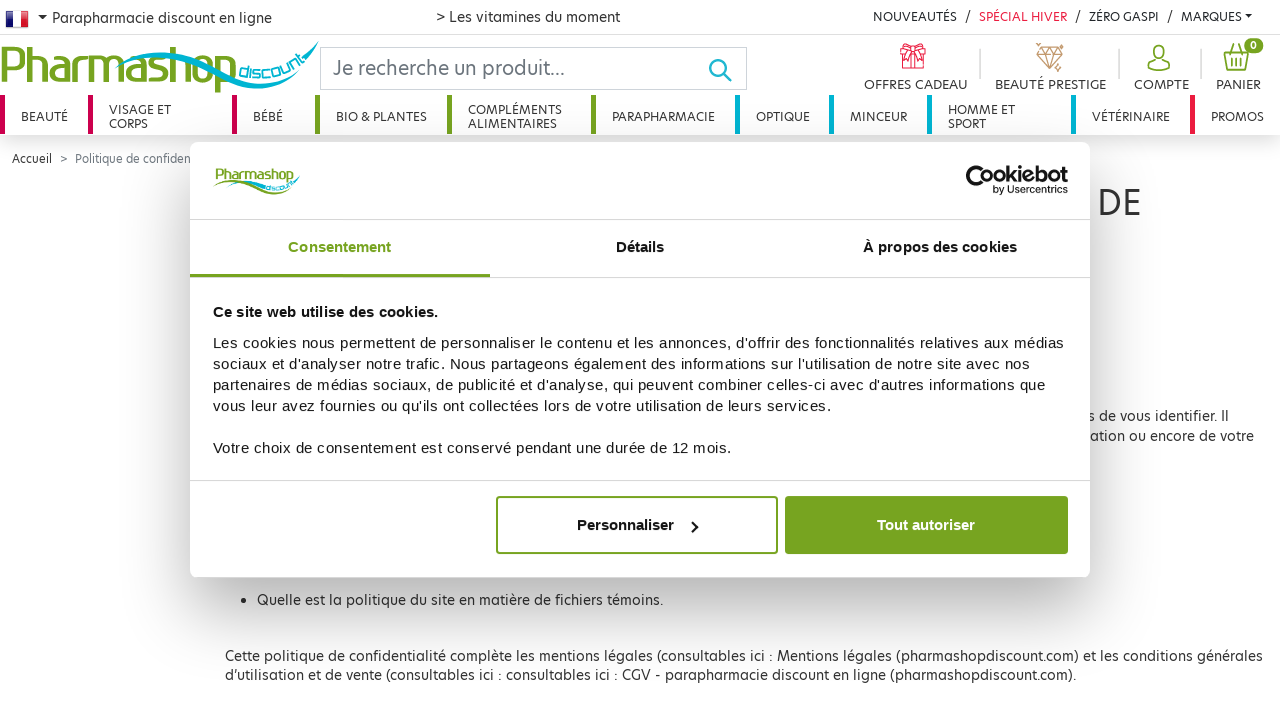

--- FILE ---
content_type: text/html; charset=utf-8
request_url: https://www.pharmashopdiscount.com/fr/politique-de-confidentialite.html
body_size: 58853
content:
<!doctype html>
<html lang="fr-FR">
  <head>
    <meta charset="utf-8">
    <meta name="viewport" content="width=device-width, initial-scale=1">
    <title>Politique de confidentialité</title>
    <meta name="robots" content="index, follow, all" />
    <meta name="description" content="" />
    <meta name="keywords" content="" />
    <link rel="stylesheet" href="/mbThemes/u-pharmashopdiscount/css/style,260107084931.css"/>
    <link rel="stylesheet" href="/mbCore/css/style,r5215.css"/> <!--[if lt IE 9]>
  <script src="https://html5shiv.googlecode.com/svn/trunk/html5.js"></script>
<![endif]-->
    <script>document.documentElement.className += ' js';</script>
    <link rel="alternate" type="application/rss+xml" title="Flux RSS du site" href="/index.rss" />
    <link rel="alternate" type="application/rss+xml" title="Français" href="/fr/index.rss" />
    <meta name="google-site-verification" content="iNYOAmgIkYrk3rq7vW3YzxxT6u6LVBpQkYYpNxRgO44" />
    <meta name="google-site-verification" content="vW70CzeW6-O1NU0rhip1Xl8flED6jME6Ai64amxp-ak" />
    <meta name="p:domain_verify" content="cc09934e857d8b8696d984a5e4009ceb"/>
    <meta name="facebook-domain-verification" content="z0evsz8j03oy6xju1udcdj1e47h2hl" />
    <link rel="stylesheet" href="https://use.typekit.net/ykl0tpb.css">
    <script src="https://cdn.jsdelivr.net/npm/algoliasearch@4.5.1/dist/algoliasearch-lite.umd.js" integrity="sha256-EXPXz4W6pQgfYY3yTpnDa3OH8/EPn16ciVsPQ/ypsjk=" crossorigin="anonymous"></script>
    <script src="https://cdn.jsdelivr.net/npm/instantsearch.js@4.8.3/dist/instantsearch.production.min.js" integrity="sha256-LAGhRRdtVoD6RLo2qDQsU2mp+XVSciKRC8XPOBWmofM=" crossorigin="anonymous"></script>
    <script>
    if (window.document.documentMode) {
        document.write('<div id="ie-unsupported">Votre navigateur Internet Explorer n’est plus maintenu et ne vous permet pas de profiter pleinement de notre site. Nous vous recommandons d’utiliser n’importe quel autre navigateur récent.</div>');
    }
</script>
    <!-- Google Tag Manager -->
    <script>(function(w,d,s,l,i){w[l]=w[l]||[];w[l].push({'gtm.start':
            new Date().getTime(),event:'gtm.js'});var f=d.getElementsByTagName(s)[0],
        j=d.createElement(s),dl=l!='dataLayer'?'&l='+l:'';j.async=true;j.src=
        'https://www.googletagmanager.com/gtm.js?id='+i+dl;f.parentNode.insertBefore(j,f);
    })(window,document,'script','dataLayer','GTM-N657VV2');</script>
    <!-- End Google Tag Manager -->
    <script>
    var ftl = ftl || [];
    ftl.push(function() {
        jQuery(function() {

            window.dataLayer = window.dataLayer || [];
            dataLayer.push({
                'event': 'generic',
                'environnement': {
                    'work': 'prod',
                    'currency': 'EUR',
                    'country': pharmashopdiscount.locale
                },
                'page': {
                    'pageType': document.body.dataset.pageKind,
                    'pageCategory0': null,
                    'pageCategory1': null,
                    'pageCategory2': null,
                    'pageCategory3': null
                },
                'user': {
                    'userLoginState': authentified() ? 1 : 0,
                    'userEmail': getuser(),
                    'userId': getuid()
                }
            });

                    });
    });
</script>
    <link rel="alternate" hreflang="fr-FR" href="https://www.pharmashopdiscount.com/fr/politique-de-confidentialite.html" />
  </head>
  <body class="" data-page-kind="page">
    <div class="header-wrapper">
      <div class="top-nav d-none d-xl-block">
        <nav class="pt-2 container-xxl px-1">
          <div class="row">
            <div class="dropdown col-4">
              <button class="btn dropdown-toggle flag-fr" type="button" id="lang-nav" data-bs-toggle="dropdown" aria-expanded="false"><span class="visually-hidden-focusable">French</span>
              </button> <span>Parapharmacie discount en ligne</span>
              <ul class="dropdown-menu" aria-labelledby="lang-nav">
                <li class="flag-fr"><a href="/fr/" class="dropdown-item ps-0 pt-0">Parapharmacie discount en ligne</a></li>
                <li class="flag-en"><a href="/en/" class="dropdown-item ps-0 pt-0">Online Parapharmacie</a></li>
                <li class="flag-es"><a href="/es/" class="dropdown-item ps-0 pt-0">Farmacia en línea</a></li>
                <li class="flag-ru"><a href="/ru/" class="dropdown-item ps-0 pt-0">онлайн аптека</a></li>
              </ul>
            </div>
            <div class="col header-offer">
              <p class="m-0 text-danger">
                <a href="/fr/special-vitamines.html">&gt; Les vitamines du moment</a>
              </p>
            </div>
            <div class="col-5">
              <div class="d-flex flex-wrap justify-content-end header-news">
                <div>
                  <a href="/fr/nouveautes/" class="link-dark text-decoration-none text-uppercase">Nouveautés</a>
                </div>
                <div>
                  <a href="/fr/special-hiver.html" class="text-danger text-decoration-none text-uppercase">Spécial Hiver</a>
                </div>
                <div>
                  <a href="/fr/promos/zero-gaspi/" class="link-dark text-decoration-none text-uppercase">Zéro Gaspi</a>
                </div>
                <div class="dropdown brands-dropdown">
                  <a href="#" class="link-dark text-decoration-none dropdown-toggle text-uppercase" id="brands-dropdown-link" data-bs-toggle="dropdown" aria-expanded="false">Marques</a>
                  <div class="dropdown-menu dropdown-menu-end" aria-labelledby="brands-dropdown-link">
                    <ul class="brands-dropdown-index list-unstyled">
                      <li><a>A</a></li>
                      <li><a>B</a></li>
                      <li><a>C</a></li>
                      <li><a>D</a></li>
                      <li><a>E</a></li>
                      <li><a>F</a></li>
                      <li><a>G</a></li>
                      <li><a>H</a></li>
                      <li><a>I</a></li>
                      <li><a>J</a></li>
                      <li><a>K</a></li>
                      <li><a>L</a></li>
                      <li><a>M</a></li>
                      <li><a>N</a></li>
                      <li><a>O</a></li>
                      <li><a>P</a></li>
                      <li><a>Q</a></li>
                      <li><a>R</a></li>
                      <li><a>S</a></li>
                      <li><a>T</a></li>
                      <li><a>U</a></li>
                      <li><a>V</a></li>
                      <li><a>W</a></li>
                      <li><a>X</a></li>
                      <li><a>Y</a></li>
                      <li><a>Z</a></li>
                    </ul>
                    <ul class="brands-dropdown-list list-unstyled">
                      <li class="brands-3 d-none"><a href="/fr/marques/3-claveles.html">3 CLAVELES</a></li>
                      <li class="brands-3 d-none"><a href="/fr/marques/3c-pharma/">3C PHARMA</a></li>
                      <li class="brands-3 d-none"><a href="/fr/marques/3m.html">3M</a></li>
                      <li class="brands-a "><a href="/fr/marques/a-derma/">A-DERMA</a></li>
                      <li class="brands-a "><a href="/fr/marques/aboca.html">ABOCA</a></li>
                      <li class="brands-a "><a href="/fr/marques/acm.html">ACM</a></li>
                      <li class="brands-a "><a href="/fr/marques/advance.html">ADVANCE</a></li>
                      <li class="brands-a "><a href="/fr/marques/advantix.html">ADVANTIX</a></li>
                      <li class="brands-a "><a href="/fr/marques/ageti.html">AGETI</a></li>
                      <li class="brands-a "><a href="/fr/marques/agovie.html">AGOVIE</a></li>
                      <li class="brands-a "><a href="/fr/marques/ahava/">AHAVA</a></li>
                      <li class="brands-a "><a href="/fr/marques/air-val.html">AIR VAL</a></li>
                      <li class="brands-a "><a href="/fr/marques/airplus.html">AIRPLUS</a></li>
                      <li class="brands-a "><a href="/fr/marques/akileine/">AKILEINE</a></li>
                      <li class="brands-a "><a href="/fr/marques/alcon.html">ALCON</a></li>
                      <li class="brands-a "><a href="/fr/marques/alepia/">ALEPIA</a></li>
                      <li class="brands-a "><a href="/fr/marques/recordati.html">ALODONT CARE</a></li>
                      <li class="brands-a "><a href="/fr/marques/aloesol.html">ALOESOL</a></li>
                      <li class="brands-a "><a href="/fr/marques/alphanova/">ALPHANOVA</a></li>
                      <li class="brands-a "><a href="/fr/marques/alvadiem.html">ALVADIEM</a></li>
                      <li class="brands-a "><a href="/fr/marques/alvita.html">ALVITA</a></li>
                      <li class="brands-a "><a href="/fr/marques/alvityk.html">ALVITYL</a></li>
                      <li class="brands-a "><a href="/fr/marques/always/">ALWAYS</a></li>
                      <li class="brands-a "><a href="/fr/marques/anaca-3/">ANACA 3</a></li>
                      <li class="brands-a "><a href="/fr/marques/anios.html">ANIOS</a></li>
                      <li class="brands-a "><a href="/fr/marques/annemarie-borlind.html">ANNEMARIE BORLIND</a></li>
                      <li class="brands-a "><a href="/fr/marques/apaisyl/">APAISYL</a></li>
                      <li class="brands-a "><a href="/fr/marques/apivita.html">APIVITA</a></li>
                      <li class="brands-a "><a href="/fr/marques/aquateal/">AQUATEAL</a></li>
                      <li class="brands-a "><a href="/fr/marques/aragan/">ARAGAN</a></li>
                      <li class="brands-a "><a href="/fr/marques/arganicare.html">ARGANICARE</a></li>
                      <li class="brands-a "><a href="/fr/marques/argiletz/">ARGILETZ</a></li>
                      <li class="brands-a "><a href="/fr/marques/arkopharma/">ARKOPHARMA</a></li>
                      <li class="brands-a "><a href="/fr/marques/armonia/">ARMONIA</a></li>
                      <li class="brands-a "><a href="/fr/marques/asepta/">ASEPTA</a></li>
                      <li class="brands-a "><a href="/fr/marques/assanis/">ASSANIS</a></li>
                      <li class="brands-a "><a href="/fr/marques/au-poil.html">AU POIL</a></li>
                      <li class="brands-a "><a href="/fr/marques/audispray/">AUDISPRAY</a></li>
                      <li class="brands-a "><a href="/fr/marques/audistimpharma.html">AUDISTIMPHARMA</a></li>
                      <li class="brands-a "><a href="/fr/marques/autan.html">AUTAN</a></li>
                      <li class="brands-a "><a href="/fr/marques/avene/">AVENE</a></li>
                      <li class="brands-a "><a href="/fr/marques/avent/">AVENT</a></li>
                      <li class="brands-a "><a href="/fr/marques/avril.html">AVRIL</a></li>
                      <li class="brands-b d-none"><a href="/fr/marques/b-com-bio/">B COM BIO</a></li>
                      <li class="brands-b d-none"><a href="/fr/marques/baba.html">BABA</a></li>
                      <li class="brands-b d-none"><a href="/fr/marques/babybio/">BABYBIO</a></li>
                      <li class="brands-b d-none"><a href="/fr/marques/babylena.html">BABYLENA</a></li>
                      <li class="brands-b d-none"><a href="/fr/marques/babysoin.html">BABYSOIN</a></li>
                      <li class="brands-b d-none"><a href="/fr/marques/bailleul.html">BAILLEUL</a></li>
                      <li class="brands-b d-none"><a href="/fr/marques/barbewin/">BARBEWIN</a></li>
                      <li class="brands-b d-none"><a href="/fr/marques/bausch-lomb/">BAUSCH &amp; LOMB</a></li>
                      <li class="brands-b d-none"><a href="/fr/marques/bayer/">BAYER</a></li>
                      <li class="brands-b d-none"><a href="/fr/marques/bbluv.html">BBLÜV</a></li>
                      <li class="brands-b d-none"><a href="/fr/marques/bbryance.html">BBRYANCE</a></li>
                      <li class="brands-b d-none"><a href="/fr/marques/bebisol/">BEBISOL</a></li>
                      <li class="brands-b d-none"><a href="/fr/marques/beke-bobo.html">BEKE BOBO</a></li>
                      <li class="brands-b d-none"><a href="/fr/marques/belife.html">BELIFE</a></li>
                      <li class="brands-b d-none"><a href="/fr/marques/beliflor.html">BELIFLOR</a></li>
                      <li class="brands-b d-none"><a href="/fr/marques/belivair/">BELIVAIR</a></li>
                      <li class="brands-b d-none"><a href="/fr/marques/bella-aurora.html">BELLA AURORA</a></li>
                      <li class="brands-b d-none"><a href="/fr/marques/berdoues.html">BERDOUES</a></li>
                      <li class="brands-b d-none"><a href="/fr/marques/bergasol/">BERGASOL</a></li>
                      <li class="brands-b d-none"><a href="/fr/marques/berthe-guilhem.html">BERTHE GUILHEM</a></li>
                      <li class="brands-b d-none"><a href="/fr/marques/besins/">BESINS</a></li>
                      <li class="brands-b d-none"><a href="/fr/marques/biafine/">BIAFINE</a></li>
                      <li class="brands-b d-none"><a href="/fr/marques/bibs.html">BIBS</a></li>
                      <li class="brands-b d-none"><a href="/fr/marques/bio-recharge.html">BIO RECHERCHE</a></li>
                      <li class="brands-b d-none"><a href="/fr/marques/bio-secure/">BIO SECURE</a></li>
                      <li class="brands-b d-none"><a href="/fr/marques/biocanina/">BIOCANINA</a></li>
                      <li class="brands-b d-none"><a href="/fr/marques/biocodex.html">BIOCODEX</a></li>
                      <li class="brands-b d-none"><a href="/fr/marques/biocyte/">BIOCYTE</a></li>
                      <li class="brands-b d-none"><a href="/fr/marques/bioderma/">BIODERMA</a></li>
                      <li class="brands-b d-none"><a href="/fr/marques/bioes.html">BIOES</a></li>
                      <li class="brands-b d-none"><a href="/fr/marques/biofloral.html">BIOFLORAL</a></li>
                      <li class="brands-b d-none"><a href="/fr/marques/biogaran.html">BIOGARAN</a></li>
                      <li class="brands-b d-none"><a href="/fr/marques/biolane.html">BIOLANE</a></li>
                      <li class="brands-b d-none"><a href="/fr/marques/bion/">BION</a></li>
                      <li class="brands-b d-none"><a href="/fr/marques/biopreventis.html">BIOPREVENTIS</a></li>
                      <li class="brands-b d-none"><a href="/fr/marques/biore.html">BIORE</a></li>
                      <li class="brands-b d-none"><a href="/fr/marques/bioregena.html">BIOREGENA</a></li>
                      <li class="brands-b d-none"><a href="/fr/marques/biosalines.html">BIOSALINES</a></li>
                      <li class="brands-b d-none"><a href="/fr/marques/biosince.html">BIOSINCE</a></li>
                      <li class="brands-b d-none"><a href="/fr/marques/biostime.html">BIOSTIME</a></li>
                      <li class="brands-b d-none"><a href="/fr/marques/biosynex.html">BIOSYNEX</a></li>
                      <li class="brands-b d-none"><a href="/fr/marques/biotechnie.html">BIOTECHNIE</a></li>
                      <li class="brands-b d-none"><a href="/fr/marques/biotherm/">BIOTHERM</a></li>
                      <li class="brands-b d-none"><a href="/fr/marques/biovetol.html">BIOVETOL</a></li>
                      <li class="brands-b d-none"><a href="/fr/marques/bledina/">BLEDINA</a></li>
                      <li class="brands-b d-none"><a href="/fr/marques/boiron/">BOIRON</a></li>
                      <li class="brands-b d-none"><a href="/fr/marques/botot.html">BOTOT</a></li>
                      <li class="brands-b d-none"><a href="/fr/marques/bouillet.html">BOUILLET</a></li>
                      <li class="brands-b d-none"><a href="/fr/marques/braun/">BRAUN</a></li>
                      <li class="brands-b d-none"><a href="/fr/marques/bsn-medical.html">BSN MEDICAL</a></li>
                      <li class="brands-b d-none"><a href="/fr/marques/buccotherm.html">BUCCOTHERM</a></li>
                      <li class="brands-b d-none"><a href="/fr/marques/burberry.html">BURBERRY</a></li>
                      <li class="brands-c d-none"><a href="/fr/marques/capstar.html">CAPSTAR</a></li>
                      <li class="brands-c d-none"><a href="/fr/marques/carmex.html">CARMEX</a></li>
                      <li class="brands-c d-none"><a href="/fr/marques/carrera.html">CARRERA</a></li>
                      <li class="brands-c d-none"><a href="/fr/marques/cassandra.html">CASSANDRA</a></li>
                      <li class="brands-c d-none"><a href="/fr/marques/cattier/">CATTIER</a></li>
                      <li class="brands-c d-none"><a href="/fr/marques/caudalie/">CAUDALIE</a></li>
                      <li class="brands-c d-none"><a href="/fr/marques/cb12.html">CB12</a></li>
                      <li class="brands-c d-none"><a href="/fr/marques/ccd.html">CCD</a></li>
                      <li class="brands-c d-none"><a href="/fr/marques/centrum.html">CENTRUM</a></li>
                      <li class="brands-c d-none"><a href="/fr/marques/cerave/">CERAVE</a></li>
                      <li class="brands-c d-none"><a href="/fr/marques/ceva.html">CEVA</a></li>
                      <li class="brands-c d-none"><a href="/fr/marques/chateau-rouge/">CHATEAU ROUGE</a></li>
                      <li class="brands-c d-none"><a href="/fr/marques/chauvin.html">CHAUVIN</a></li>
                      <li class="brands-c d-none"><a href="/fr/marques/choice.html">CHOICE</a></li>
                      <li class="brands-c d-none"><a href="/fr/marques/christophe-robin.html">CHRISTOPHE ROBIN</a></li>
                      <li class="brands-c d-none"><a href="/fr/marques/ciba-vision.html">CIBA VISION</a></li>
                      <li class="brands-c d-none"><a href="/fr/marques/cicabiafine/">CICABIAFINE</a></li>
                      <li class="brands-c d-none"><a href="/fr/marques/cicamanuka.html">CICAMANUKA</a></li>
                      <li class="brands-c d-none"><a href="/fr/marques/cinq-sur-cinq/">CINQ SUR CINQ</a></li>
                      <li class="brands-c d-none"><a href="/fr/marques/citrobiotic.html">CITROBIOTIC</a></li>
                      <li class="brands-c d-none"><a href="/fr/marques/clarins.html">CLARINS</a></li>
                      <li class="brands-c d-none"><a href="/fr/marques/clearblue.html">CLEARBLUE</a></li>
                      <li class="brands-c d-none"><a href="/fr/marques/clemence-vivien.html">CLEMENCE &amp; VIVIEN</a></li>
                      <li class="brands-c d-none"><a href="/fr/marques/clement-thekan/">CLEMENT THEKAN</a></li>
                      <li class="brands-c d-none"><a href="/fr/marques/clinique.html">CLINIQUE</a></li>
                      <li class="brands-c d-none"><a href="/fr/marques/cocosolis.html">COCOSOLIS</a></li>
                      <li class="brands-c d-none"><a href="/fr/marques/codexial.html">CODEXIAL</a></li>
                      <li class="brands-c d-none"><a href="/fr/marques/codifra/">CODIFRA</a></li>
                      <li class="brands-c d-none"><a href="/fr/marques/colgate/">COLGATE</a></li>
                      <li class="brands-c d-none"><a href="/fr/marques/colpropur.html">COLPROPUR</a></li>
                      <li class="brands-c d-none"><a href="/fr/marques/compeed.html">COMPEED</a></li>
                      <li class="brands-c d-none"><a href="/fr/marques/comptoir-de-l-apothicaire.html">COMPTOIR DE L&#039;APOTHICAIRE</a></li>
                      <li class="brands-c d-none"><a href="/fr/marques/cooper/">COOPER</a></li>
                      <li class="brands-c d-none"><a href="/fr/marques/corega-polident/">COREGA POLIDENT</a></li>
                      <li class="brands-c d-none"><a href="/fr/marques/cosmediet.html">COSMEDIET</a></li>
                      <li class="brands-c d-none"><a href="/fr/marques/coup-d-eclat.html">COUP D&#039;ECLAT</a></li>
                      <li class="brands-c d-none"><a href="/fr/marques/covermark.html">COVERMARK</a></li>
                      <li class="brands-c d-none"><a href="/fr/marques/crescina.html">CRESCINA</a></li>
                      <li class="brands-c d-none"><a href="/fr/marques/curcumaxx.html">CURCUMAXX</a></li>
                      <li class="brands-c d-none"><a href="/fr/marques/curel.html">CUREL</a></li>
                      <li class="brands-c d-none"><a href="/fr/marques/cut-by-fred.html">CUT BY FRED</a></li>
                      <li class="brands-c d-none"><a href="/fr/marques/cytolnat/">CYTOLNAT</a></li>
                      <li class="brands-d d-none"><a href="/fr/marques/d-plantes.html">D. PLANTES</a></li>
                      <li class="brands-d d-none"><a href="/fr/marques/darphin/">DARPHIN</a></li>
                      <li class="brands-d d-none"><a href="/fr/marques/daylong/">DAYLONG</a></li>
                      <li class="brands-d d-none"><a href="/fr/marques/dectra-pharm.html">DECTRA PHARM</a></li>
                      <li class="brands-d d-none"><a href="/fr/marques/deglingos.html">DEGLINGOS</a></li>
                      <li class="brands-d d-none"><a href="/fr/marques/delarom.html">DELAROM</a></li>
                      <li class="brands-d d-none"><a href="/fr/marques/delical.html">DELICAL</a></li>
                      <li class="brands-d d-none"><a href="/fr/marques/densmore/">DENSMORE</a></li>
                      <li class="brands-d d-none"><a href="/fr/marques/dergam.html">DERGAM</a></li>
                      <li class="brands-d d-none"><a href="/fr/marques/dermaceutic/">DERMACEUTIC</a></li>
                      <li class="brands-d d-none"><a href="/fr/marques/dermagor/">DERMAGOR</a></li>
                      <li class="brands-d d-none"><a href="/fr/marques/dermatherm.html">DERMATHERM</a></li>
                      <li class="brands-d d-none"><a href="/fr/marques/dermeden.html">DERMEDEN</a></li>
                      <li class="brands-d d-none"><a href="/fr/marques/dermina/">DERMINA</a></li>
                      <li class="brands-d d-none"><a href="/fr/marques/dermophil-indien/">DERMOPHIL INDIEN</a></li>
                      <li class="brands-d d-none"><a href="/fr/marques/desert.html">DESERT</a></li>
                      <li class="brands-d d-none"><a href="/fr/marques/dexeryl.html">DEXERYL</a></li>
                      <li class="brands-d d-none"><a href="/fr/marques/dexsil/">DEXSIL</a></li>
                      <li class="brands-d d-none"><a href="/fr/marques/dhc/">DHC</a></li>
                      <li class="brands-d d-none"><a href="/fr/marques/diet-world.html">DIET WORLD</a></li>
                      <li class="brands-d d-none"><a href="/fr/marques/dietaroma.html">DIETAROMA</a></li>
                      <li class="brands-d d-none"><a href="/fr/marques/direct-optique.html">DIRECT OPTIQUE</a></li>
                      <li class="brands-d d-none"><a href="/fr/marques/dissolvurol.html">DISSOLVUROL</a></li>
                      <li class="brands-d d-none"><a href="/fr/marques/divers/">DIVERS</a></li>
                      <li class="brands-d d-none"><a href="/fr/marques/docteur-b.html">DOCTEUR B</a></li>
                      <li class="brands-d d-none"><a href="/fr/marques/docteur-valnet.html">DOCTEUR VALNET</a></li>
                      <li class="brands-d d-none"><a href="/fr/marques/dodie/">DODIE</a></li>
                      <li class="brands-d d-none"><a href="/fr/marques/dr-hauschka.html">DR HAUSCHKA</a></li>
                      <li class="brands-d d-none"><a href="/fr/marques/dr-jart.html">DR JART+</a></li>
                      <li class="brands-d d-none"><a href="/fr/marques/dr-theiss.html">DR. THEISS</a></li>
                      <li class="brands-d d-none"><a href="/fr/marques/ducharme.html">DUCHARME</a></li>
                      <li class="brands-d d-none"><a href="/fr/marques/ducray/">DUCRAY</a></li>
                      <li class="brands-d d-none"><a href="/fr/marques/duo-lp-pro.html">DUO LP PRO</a></li>
                      <li class="brands-d d-none"><a href="/fr/marques/durex/">DUREX</a></li>
                      <li class="brands-e d-none"><a href="/fr/marques/e-sciences.html">E SCIENCES</a></li>
                      <li class="brands-e d-none"><a href="/fr/marques/eafit/">EAFIT</a></li>
                      <li class="brands-e d-none"><a href="/fr/marques/eco-secret.html">ECO SECRET</a></li>
                      <li class="brands-e d-none"><a href="/fr/marques/ecogene.html">ECOGENE</a></li>
                      <li class="brands-e d-none"><a href="/fr/marques/ecophane.html">ECOPHANE</a></li>
                      <li class="brands-e d-none"><a href="/fr/marques/ecrinal/">ECRINAL</a></li>
                      <li class="brands-e d-none"><a href="/fr/marques/majorelle.html">EDEN GEN</a></li>
                      <li class="brands-e d-none"><a href="/fr/marques/edenens.html">EDENENS</a></li>
                      <li class="brands-e d-none"><a href="/fr/marques/effik.html">EFFIK</a></li>
                      <li class="brands-e d-none"><a href="/fr/marques/elanco.html">ELANCO</a></li>
                      <li class="brands-e d-none"><a href="/fr/marques/elancyl/">ELANCYL</a></li>
                      <li class="brands-e d-none"><a href="/fr/marques/elastoplast/">ELASTOPLAST</a></li>
                      <li class="brands-e d-none"><a href="/fr/marques/elgydium/">ELGYDIUM</a></li>
                      <li class="brands-e d-none"><a href="/fr/marques/elixirs-co/">ELIXIRS &amp; CO</a></li>
                      <li class="brands-e d-none"><a href="/fr/marques/elmex/">ELMEX</a></li>
                      <li class="brands-e d-none"><a href="/fr/marques/emani/">EMANI</a></li>
                      <li class="brands-e d-none"><a href="/fr/marques/embryolisse/">EMBRYOLISSE</a></li>
                      <li class="brands-e d-none"><a href="/fr/marques/emtrix.html">EMTRIX</a></li>
                      <li class="brands-e d-none"><a href="/fr/marques/eneomey/">ENEOMEY</a></li>
                      <li class="brands-e d-none"><a href="/fr/marques/epitact.html">EPITACT</a></li>
                      <li class="brands-e d-none"><a href="/fr/marques/erborian/">ERBORIAN</a></li>
                      <li class="brands-e d-none"><a href="/fr/marques/eric-favre.html">ERIC FAVRE</a></li>
                      <li class="brands-e d-none"><a href="/fr/marques/esthederm.html">ESTHEDERM</a></li>
                      <li class="brands-e d-none"><a href="/fr/marques/estipharm/">ESTIPHARM</a></li>
                      <li class="brands-e d-none"><a href="/fr/marques/etat-pur.html">ETAT PUR</a></li>
                      <li class="brands-e d-none"><a href="/fr/marques/etiaxil/">ETIAXIL</a></li>
                      <li class="brands-e d-none"><a href="/fr/marques/eucerin/">EUCERIN</a></li>
                      <li class="brands-e d-none"><a href="/fr/marques/evian.html">EVIAN</a></li>
                      <li class="brands-e d-none"><a href="/fr/marques/evolupharm/">EVOLUPHARM</a></li>
                      <li class="brands-e d-none"><a href="/fr/marques/evoluplus.html">EVOLUPLUS</a></li>
                      <li class="brands-e d-none"><a href="/fr/marques/exacto/">EXACTO</a></li>
                      <li class="brands-e d-none"><a href="/fr/marques/excilor.html">EXCILOR</a></li>
                      <li class="brands-e d-none"><a href="/fr/marques/expanscience/">EXPANSCIENCE</a></li>
                      <li class="brands-e d-none"><a href="/fr/marques/eye-care.html">EYE CARE</a></li>
                      <li class="brands-e d-none"><a href="/fr/marques/ezpz.html">EZPZ</a></li>
                      <li class="brands-f d-none"><a href="/fr/marques/feed.html">FEED</a></li>
                      <li class="brands-f d-none"><a href="/fr/marques/femilyane.html">FEMILYANE</a></li>
                      <li class="brands-f d-none"><a href="/fr/marques/filarmonica.html">FILARMONICA</a></li>
                      <li class="brands-f d-none"><a href="/fr/marques/filorga/">FILORGA</a></li>
                      <li class="brands-f d-none"><a href="/fr/marques/fittydent.html">FITTYDENT</a></li>
                      <li class="brands-f d-none"><a href="/fr/marques/fixodent.html">FIXODENT</a></li>
                      <li class="brands-f d-none"><a href="/fr/marques/flammant-vert.html">FLAMANT VERT</a></li>
                      <li class="brands-f d-none"><a href="/fr/marques/fleur-bach-famadem.html">FLEUR BACH FAMADEM</a></li>
                      <li class="brands-f d-none"><a href="/fr/marques/florame/">FLORAME</a></li>
                      <li class="brands-f d-none"><a href="/fr/marques/fluocaril/">FLUOCARIL</a></li>
                      <li class="brands-f d-none"><a href="/fr/marques/forte-pharma/">FORTE PHARMA</a></li>
                      <li class="brands-f d-none"><a href="/fr/marques/foucaud.html">FOUCAUD</a></li>
                      <li class="brands-f d-none"><a href="/fr/marques/french-mush.html">FRENCH MUSH</a></li>
                      <li class="brands-f d-none"><a href="/fr/marques/frescoryl.html">FRESCORYL</a></li>
                      <li class="brands-f d-none"><a href="/fr/marques/frontline.html">FRONTLINE</a></li>
                      <li class="brands-g d-none"><a href="/fr/marques/galderma/">GALDERMA</a></li>
                      <li class="brands-g d-none"><a href="/fr/marques/galenic/">GALENIC</a></li>
                      <li class="brands-g d-none"><a href="/fr/marques/gallia/">GALLIA</a></li>
                      <li class="brands-g d-none"><a href="/fr/marques/gamarde/">GAMARDE</a></li>
                      <li class="brands-g d-none"><a href="/fr/marques/garancia/">GARANCIA</a></li>
                      <li class="brands-g d-none"><a href="/fr/marques/genevrier/">GENEVRIER</a></li>
                      <li class="brands-g d-none"><a href="/fr/marques/gifrer/">GIFRER</a></li>
                      <li class="brands-g d-none"><a href="/fr/marques/gilbert/">GILBERT</a></li>
                      <li class="brands-g d-none"><a href="/fr/marques/gillette/">GILLETTE</a></li>
                      <li class="brands-g d-none"><a href="/fr/marques/global-affairs.html">GLOBAL AFFAIRS</a></li>
                      <li class="brands-g d-none"><a href="/fr/marques/goliate.html">GOLIATE</a></li>
                      <li class="brands-g d-none"><a href="/fr/marques/gomenol.html">GOMENOL</a></li>
                      <li class="brands-g d-none"><a href="/fr/marques/goodgout.html">GOODGOUT</a></li>
                      <li class="brands-g d-none"><a href="/fr/marques/graine-de-pastel.html">GRAINE DE PASTEL</a></li>
                      <li class="brands-g d-none"><a href="/fr/marques/granions/">GRANIONS</a></li>
                      <li class="brands-g d-none"><a href="/fr/marques/grimberg.html">grimberg</a></li>
                      <li class="brands-g d-none"><a href="/fr/marques/gsk/">GSK</a></li>
                      <li class="brands-g d-none"><a href="/fr/marques/guayapi.html">GUAYAPI</a></li>
                      <li class="brands-g d-none"><a href="/fr/marques/gucci.html">GUCCI</a></li>
                      <li class="brands-g d-none"><a href="/fr/marques/guigoz/">GUIGOZ</a></li>
                      <li class="brands-g d-none"><a href="/fr/marques/gum/">GUM</a></li>
                      <li class="brands-h d-none"><a href="/fr/marques/hartmann.html">HARTMANN</a></li>
                      <li class="brands-h d-none"><a href="/fr/marques/haut-segala.html">HAUT SEGALA</a></li>
                      <li class="brands-h d-none"><a href="/fr/marques/hei-poa/">HEI POA</a></li>
                      <li class="brands-h d-none"><a href="/fr/marques/hele.html">HELE</a></li>
                      <li class="brands-h d-none"><a href="/fr/marques/herbalgem/">HERBALGEM</a></li>
                      <li class="brands-h d-none"><a href="/fr/marques/herbatint.html">HERBATINT</a></li>
                      <li class="brands-h d-none"><a href="/fr/marques/herbesan/">HERBESAN</a></li>
                      <li class="brands-h d-none"><a href="/fr/marques/herbier-de-gascogne.html">HERBIER DE GASCOGNE</a></li>
                      <li class="brands-h d-none"><a href="/fr/marques/herbier-de-lina.html">HERBIER DE LINA</a></li>
                      <li class="brands-h d-none"><a href="/fr/marques/herome.html">HEROME</a></li>
                      <li class="brands-h d-none"><a href="/fr/marques/hifas-da-terra.html">HIFAS DA TERRA</a></li>
                      <li class="brands-h d-none"><a href="/fr/marques/hill-s-prescription.html">HILL&#039;S PRESCRIPTION</a></li>
                      <li class="brands-h d-none"><a href="/fr/marques/hipp.html">HIPP</a></li>
                      <li class="brands-h d-none"><a href="/fr/marques/holistica/">HOLISTICA</a></li>
                      <li class="brands-h d-none"><a href="/fr/marques/hollis.html">HOLLIS</a></li>
                      <li class="brands-h d-none"><a href="/fr/marques/horace.html">HORACE</a></li>
                      <li class="brands-h d-none"><a href="/fr/marques/horus-pharma.html">HORUS PHARMA</a></li>
                      <li class="brands-h d-none"><a href="/fr/marques/humble.html">HUMBLE+</a></li>
                      <li class="brands-h d-none"><a href="/fr/marques/humer.html">HUMER</a></li>
                      <li class="brands-h d-none"><a href="/fr/marques/hydralin/">HYDRALIN</a></li>
                      <li class="brands-h d-none"><a href="/fr/marques/hyfac.html">HYFAC</a></li>
                      <li class="brands-i d-none"><a href="/fr/marques/ibsa.html">IBSA</a></li>
                      <li class="brands-i d-none"><a href="/fr/marques/ides-pharma.html">IDES PHARMA</a></li>
                      <li class="brands-i d-none"><a href="/fr/marques/imedeen.html">IMEDEEN</a></li>
                      <li class="brands-i d-none"><a href="/fr/marques/immubio/">IMMUBIO</a></li>
                      <li class="brands-i d-none"><a href="/fr/marques/in-oya.html">IN&#039;OYA</a></li>
                      <li class="brands-i d-none"><a href="/fr/marques/inava/">INAVA</a></li>
                      <li class="brands-i d-none"><a href="/fr/marques/ineldea.html">INELDEA</a></li>
                      <li class="brands-i d-none"><a href="/fr/marques/innovascience.html">INNOVASCIENCE</a></li>
                      <li class="brands-i d-none"><a href="/fr/marques/innovatouch/">INNOVATOUCH</a></li>
                      <li class="brands-i d-none"><a href="/fr/marques/innoxa/">INNOXA</a></li>
                      <li class="brands-i d-none"><a href="/fr/marques/inostime.html">INOSTIME</a></li>
                      <li class="brands-i d-none"><a href="/fr/marques/insect-ecran.html">INSECT ECRAN</a></li>
                      <li class="brands-i d-none"><a href="/fr/marques/insudiet/">INSUDIET</a></li>
                      <li class="brands-i d-none"><a href="/fr/marques/insunea/">INSUNEA</a></li>
                      <li class="brands-i d-none"><a href="/fr/marques/interprox.html">INTERPROX</a></li>
                      <li class="brands-i d-none"><a href="/fr/marques/intima.html">INTIMA</a></li>
                      <li class="brands-i d-none"><a href="/fr/marques/inuwet.html">INUWET</a></li>
                      <li class="brands-i d-none"><a href="/fr/marques/iprad/">IPRAD</a></li>
                      <li class="brands-i d-none"><a href="/fr/marques/ipsen.html">IPSEN</a></li>
                      <li class="brands-i d-none"><a href="/fr/marques/isdin.html">ISDIN</a></li>
                      <li class="brands-i d-none"><a href="/fr/marques/isispharma.html">ISISPHARMA</a></li>
                      <li class="brands-i d-none"><a href="/fr/marques/isoxan/">ISOXAN</a></li>
                      <li class="brands-i d-none"><a href="/fr/marques/it-cosmetics.html">IT COSMETICS</a></li>
                      <li class="brands-i d-none"><a href="/fr/marques/item.html">ITEM</a></li>
                      <li class="brands-j d-none"><a href="/fr/marques/jailys.html">JAILYS</a></li>
                      <li class="brands-j d-none"><a href="/fr/marques/jaldes/">JALDES</a></li>
                      <li class="brands-j d-none"><a href="/fr/marques/jhonson-johnson.html">JHONSON &amp; JOHNSON</a></li>
                      <li class="brands-j d-none"><a href="/fr/marques/john-frieda/">JOHN FRIEDA</a></li>
                      <li class="brands-j d-none"><a href="/fr/marques/jonzac/">JONZAC</a></li>
                      <li class="brands-j d-none"><a href="/fr/marques/jouvence.html">JOUVENCE</a></li>
                      <li class="brands-j d-none"><a href="/fr/marques/jowae.html">JOWAE</a></li>
                      <li class="brands-j d-none"><a href="/fr/marques/juvamine.html">JUVAMINE</a></li>
                      <li class="brands-j d-none"><a href="/fr/marques/juvasante/">JUVASANTE</a></li>
                      <li class="brands-k d-none"><a href="/fr/marques/kijimea.html">KIJIMEA</a></li>
                      <li class="brands-k d-none"><a href="/fr/marques/klorane/">KLORANE</a></li>
                      <li class="brands-k d-none"><a href="/fr/marques/kneipp/">KNEIPP</a></li>
                      <li class="brands-k d-none"><a href="/fr/marques/korean.html">KOREAN</a></li>
                      <li class="brands-k d-none"><a href="/fr/marques/korres/">KORRES</a></li>
                      <li class="brands-k d-none"><a href="/fr/marques/kot/">KOT</a></li>
                      <li class="brands-k d-none"><a href="/fr/marques/kreme.html">KRÈME</a></li>
                      <li class="brands-l d-none"><a href="/fr/marques/l-eau-de-la-cite.html">L&#039;EAU DE LA CITE</a></li>
                      <li class="brands-l d-none"><a href="/fr/marques/la-corvette.html">LA CORVETTE</a></li>
                      <li class="brands-l d-none"><a href="/fr/marques/la-rosee.html">LA ROSEE</a></li>
                      <li class="brands-l d-none"><a href="/fr/marques/biarritz.html">LABORATOIRES DE BIARRITZ</a></li>
                      <li class="brands-l d-none"><a href="/fr/marques/lactacyd/">LACTACYD</a></li>
                      <li class="brands-l d-none"><a href="/fr/marques/ladrome/">LADROME</a></li>
                      <li class="brands-l d-none"><a href="/fr/marques/lady-green.html">LADY GREEN</a></li>
                      <li class="brands-l d-none"><a href="/fr/marques/laino/">LAINO</a></li>
                      <li class="brands-l d-none"><a href="/fr/marques/lamazuna.html">LAMAZUNA</a></li>
                      <li class="brands-l d-none"><a href="/fr/marques/lancaster.html">LANCASTER</a></li>
                      <li class="brands-l d-none"><a href="/fr/marques/lansinoh/">LANSINOH</a></li>
                      <li class="brands-l d-none"><a href="/fr/marques/lashile.html">LASHILE</a></li>
                      <li class="brands-l d-none"><a href="/fr/marques/laudavie.html">LAUDAVIE</a></li>
                      <li class="brands-l d-none"><a href="/fr/marques/lauralep/">LAURALEP</a></li>
                      <li class="brands-l d-none"><a href="/fr/marques/lazartigue.html">LAZARTIGUE</a></li>
                      <li class="brands-l d-none"><a href="/fr/marques/le-comptoir-aroma/">LE COMPTOIR AROMA</a></li>
                      <li class="brands-l d-none"><a href="/fr/marques/le-comptoir-des-parfums.html">LE COMPTOIR DES PARFUMS</a></li>
                      <li class="brands-l d-none"><a href="/fr/marques/le-comptoir-du-bain/">LE COMPTOIR DU BAIN</a></li>
                      <li class="brands-l d-none"><a href="/fr/marques/le-comptoir-du-bio.html">LE COMPTOIR DU BIO</a></li>
                      <li class="brands-l d-none"><a href="/fr/marques/lea-nature/">LEA NATURE</a></li>
                      <li class="brands-l d-none"><a href="/fr/marques/lehning/">LEHNING</a></li>
                      <li class="brands-l d-none"><a href="/fr/marques/lero/">LERO</a></li>
                      <li class="brands-l d-none"><a href="/fr/marques/les-3-chenes/">LES 3 CHENES</a></li>
                      <li class="brands-l d-none"><a href="/fr/marques/les-secrets-de-loly.html">LES SECRETS DE LOLY</a></li>
                      <li class="brands-l d-none"><a href="/fr/marques/les-sens-des-fleurs/">LES SENS DES FLEURS</a></li>
                      <li class="brands-l d-none"><a href="/fr/marques/liberill.html">LIBERILL</a></li>
                      <li class="brands-l d-none"><a href="/fr/marques/lierac/">LIERAC</a></li>
                      <li class="brands-l d-none"><a href="/fr/marques/lift-argan.html">LIFT&#039;ARGAN</a></li>
                      <li class="brands-l d-none"><a href="/fr/marques/lily-of-the-desert/">LILY OF THE DESERT</a></li>
                      <li class="brands-l d-none"><a href="/fr/marques/lip-smacker.html">LIP SMACKER</a></li>
                      <li class="brands-l d-none"><a href="/fr/marques/liposomia.html">LIPOSOMIA</a></li>
                      <li class="brands-l d-none"><a href="/fr/marques/listerine/">LISTERINE</a></li>
                      <li class="brands-l d-none"><a href="/fr/marques/lovea/">LOVEA</a></li>
                      <li class="brands-l d-none"><a href="/fr/marques/lovren.html">LOVREN</a></li>
                      <li class="brands-l d-none"><a href="/fr/marques/luc-et-lea/">LUC ET LEA</a></li>
                      <li class="brands-l d-none"><a href="/fr/marques/lutsine.html">LUTSINE</a></li>
                      <li class="brands-l d-none"><a href="/fr/marques/luxeol/">LUXEOL</a></li>
                      <li class="brands-l d-none"><a href="/fr/marques/luxottica.html">LUXOTTICA</a></li>
                      <li class="brands-l d-none"><a href="/fr/marques/lysedia/">LYSEDIA</a></li>
                      <li class="brands-l d-none"><a href="/fr/marques/lytess/">LYTESS</a></li>
                      <li class="brands-m d-none"><a href="/fr/marques/machouyou.html">MACHOUYOU</a></li>
                      <li class="brands-m d-none"><a href="/fr/marques/madame-la-presidente.html">MADAME LA PRESIDENTE</a></li>
                      <li class="brands-m d-none"><a href="/fr/marques/magnien.html">MAGNIEN</a></li>
                      <li class="brands-m d-none"><a href="/fr/marques/mahdia/">MAHDIA</a></li>
                      <li class="brands-m d-none"><a href="/fr/marques/maju.html">MAJU</a></li>
                      <li class="brands-m d-none"><a href="/fr/marques/makemymask.html">MAKEMYMASK</a></li>
                      <li class="brands-m d-none"><a href="/fr/marques/mam/">MAM</a></li>
                      <li class="brands-m d-none"><a href="/fr/marques/manhae.html">MANHAE</a></li>
                      <li class="brands-m d-none"><a href="/fr/marques/manix.html">MANIX</a></li>
                      <li class="brands-m d-none"><a href="/fr/marques/manouka.html">MANOUKA</a></li>
                      <li class="brands-m d-none"><a href="/fr/marques/manucurist.html">MANUCURIST</a></li>
                      <li class="brands-m d-none"><a href="/fr/marques/marlay.html">MARLAY</a></li>
                      <li class="brands-m d-none"><a href="/fr/marques/marque-verte/">MARQUE VERTE</a></li>
                      <li class="brands-m d-none"><a href="/fr/marques/marvis/">MARVIS</a></li>
                      <li class="brands-m d-none"><a href="/fr/marques/matchstick-monkey.html">MATCHSTICK MONKEY</a></li>
                      <li class="brands-m d-none"><a href="/fr/marques/maternov.html">MATERNOV</a></li>
                      <li class="brands-m d-none"><a href="/fr/marques/mathieu/">MATHIEU</a></li>
                      <li class="brands-m d-none"><a href="/fr/marques/mavala.html">MAVALA</a></li>
                      <li class="brands-m d-none"><a href="/fr/marques/mayoly/">MAYOLY</a></li>
                      <li class="brands-m d-none"><a href="/fr/marques/meda/">MEDA</a></li>
                      <li class="brands-m d-none"><a href="/fr/marques/medela.html">MEDELA</a></li>
                      <li class="brands-m d-none"><a href="/fr/marques/medentech.html">MEDENTECH</a></li>
                      <li class="brands-m d-none"><a href="/fr/marques/mediceutics/">MEDICEUTICS</a></li>
                      <li class="brands-m d-none"><a href="/fr/marques/melvita/">MELVITA</a></li>
                      <li class="brands-m d-none"><a href="/fr/marques/meme-cosmetics.html">MEME COSMETICS</a></li>
                      <li class="brands-m d-none"><a href="/fr/marques/menarini/">MENARINI</a></li>
                      <li class="brands-m d-none"><a href="/fr/marques/menicon.html">MENICON</a></li>
                      <li class="brands-m d-none"><a href="/fr/marques/mercurochrome/">MERCUROCHROME</a></li>
                      <li class="brands-m d-none"><a href="/fr/marques/meridol/">MERIDOL</a></li>
                      <li class="brands-m d-none"><a href="/fr/marques/michael-kors.html">MICHAEL KORS</a></li>
                      <li class="brands-m d-none"><a href="/fr/marques/milical/">MILICAL</a></li>
                      <li class="brands-m d-none"><a href="/fr/marques/minerva.html">MINERVA</a></li>
                      <li class="brands-m d-none"><a href="/fr/marques/miradent.html">MIRADENT</a></li>
                      <li class="brands-m d-none"><a href="/fr/marques/mitosyl/">MITOSYL</a></li>
                      <li class="brands-m d-none"><a href="/fr/marques/mium-lab.html">MIUM LAB</a></li>
                      <li class="brands-m d-none"><a href="/fr/marques/mkl/">MKL</a></li>
                      <li class="brands-m d-none"><a href="/fr/marques/modilac/">MODILAC</a></li>
                      <li class="brands-m d-none"><a href="/fr/marques/moller-s.html">MOLLER&#039;S</a></li>
                      <li class="brands-m d-none"><a href="/fr/marques/monin-chanteaud.html">MONIN CHANTEAUD</a></li>
                      <li class="brands-m d-none"><a href="/fr/marques/mousti-kologne/">MOUSTI KOLOGNE</a></li>
                      <li class="brands-m d-none"><a href="/fr/marques/moustifluid.html">MOUSTIFLUID</a></li>
                      <li class="brands-m d-none"><a href="/fr/marques/mr-white.html">MR WHITE</a></li>
                      <li class="brands-m d-none"><a href="/fr/marques/musc-intime.html">MUSC INTIME</a></li>
                      <li class="brands-m d-none"><a href="/fr/marques/mustela/">MUSTELA</a></li>
                      <li class="brands-m d-none"><a href="/fr/marques/mylan.html">MYLAN</a></li>
                      <li class="brands-n d-none"><a href="/fr/marques/nat-form/">NAT &amp; FORM</a></li>
                      <li class="brands-n d-none"><a href="/fr/marques/natesis.html">NATESIS</a></li>
                      <li class="brands-n d-none"><a href="/fr/marques/natessance/">NATESSANCE</a></li>
                      <li class="brands-n d-none"><a href="/fr/marques/natura-siberica.html">NATURA SIBERICA</a></li>
                      <li class="brands-n d-none"><a href="/fr/marques/naturactive/">NATURACTIVE</a></li>
                      <li class="brands-n d-none"><a href="/fr/marques/natural-nutrition/">NATURAL NUTRITION</a></li>
                      <li class="brands-n d-none"><a href="/fr/marques/nature-soin.html">NATURE &amp; SOIN</a></li>
                      <li class="brands-n d-none"><a href="/fr/marques/nature-s-plus/">NATURE&#039;S PLUS</a></li>
                      <li class="brands-n d-none"><a href="/fr/marques/nature-s-variety.html">NATURE&#039;S VARIETY</a></li>
                      <li class="brands-n d-none"><a href="/fr/marques/naturfit.html">NATURFIT</a></li>
                      <li class="brands-n d-none"><a href="/fr/marques/neostrata.html">NEOSTRATA</a></li>
                      <li class="brands-n d-none"><a href="/fr/marques/nestle/">NESTLE</a></li>
                      <li class="brands-n d-none"><a href="/fr/marques/netline/">NETLINE</a></li>
                      <li class="brands-n d-none"><a href="/fr/marques/nett.html">NETT</a></li>
                      <li class="brands-n d-none"><a href="/fr/marques/neuriplege.html">NEURIPLEGE</a></li>
                      <li class="brands-n d-none"><a href="/fr/marques/neutraderm.html">NEUTRADERM</a></li>
                      <li class="brands-n d-none"><a href="/fr/marques/neutrogena/">NEUTROGENA</a></li>
                      <li class="brands-n d-none"><a href="/fr/marques/new-nordic/">NEW NORDIC</a></li>
                      <li class="brands-n d-none"><a href="/fr/marques/nexcare.html">NEXCARE</a></li>
                      <li class="brands-n d-none"><a href="/fr/marques/nhco-nutrition.html">NHCO NUTRITION</a></li>
                      <li class="brands-n d-none"><a href="/fr/marques/nidal/">NIDAL</a></li>
                      <li class="brands-n d-none"><a href="/fr/marques/noreva/">NOREVA</a></li>
                      <li class="brands-n d-none"><a href="/fr/marques/novalac/">NOVALAC</a></li>
                      <li class="brands-n d-none"><a href="/fr/marques/novepha.html">NOVEPHA</a></li>
                      <li class="brands-n d-none"><a href="/fr/marques/novexpert.html">NOVEXPERT</a></li>
                      <li class="brands-n d-none"><a href="/fr/marques/noviderm.html">NOVIDERM</a></li>
                      <li class="brands-n d-none"><a href="/fr/marques/novodex.html">NOVODEX</a></li>
                      <li class="brands-n d-none"><a href="/fr/marques/nubiance.html">NUBIANCE</a></li>
                      <li class="brands-n d-none"><a href="/fr/marques/nuby/">NUBY</a></li>
                      <li class="brands-n d-none"><a href="/fr/marques/nuhanciam.html">NUHANCIAM</a></li>
                      <li class="brands-n d-none"><a href="/fr/marques/nuizz/">NUIZZ</a></li>
                      <li class="brands-n d-none"><a href="/fr/marques/nuk/">NUK</a></li>
                      <li class="brands-n d-none"><a href="/fr/marques/nutergia/">NUTERGIA</a></li>
                      <li class="brands-n d-none"><a href="/fr/marques/nutreov/">NUTREOV</a></li>
                      <li class="brands-n d-none"><a href="/fr/marques/nutriben.html">NUTRIBEN</a></li>
                      <li class="brands-n d-none"><a href="/fr/marques/nutriclem.html">NUTRICLEM</a></li>
                      <li class="brands-n d-none"><a href="/fr/marques/nutrisante/">NUTRISANTE</a></li>
                      <li class="brands-n d-none"><a href="/fr/marques/nutritivie.html">NUTRIVIE</a></li>
                      <li class="brands-n d-none"><a href="/fr/marques/nuxe/">NUXE</a></li>
                      <li class="brands-o d-none"><a href="/fr/marques/oemine.html">OEMINE</a></li>
                      <li class="brands-o d-none"><a href="/fr/marques/oenobiol/">OENOBIOL</a></li>
                      <li class="brands-o d-none"><a href="/fr/marques/oligoroyal.html">OLIGOROYAL</a></li>
                      <li class="brands-o d-none"><a href="/fr/marques/om3-isodis-natura/">OM3</a></li>
                      <li class="brands-o d-none"><a href="/fr/marques/omega-pharma/">OMEGA PHARMA</a></li>
                      <li class="brands-o d-none"><a href="/fr/marques/omron/">OMRON</a></li>
                      <li class="brands-o d-none"><a href="/fr/marques/onagrine/">ONAGRINE</a></li>
                      <li class="brands-o d-none"><a href="/fr/marques/ophtalmic.html">OPHTALMIC</a></li>
                      <li class="brands-o d-none"><a href="/fr/marques/optique-unilens.html">OPTIQUE : UNILENS</a></li>
                      <li class="brands-o d-none"><a href="/fr/marques/optone.html">OPTONE</a></li>
                      <li class="brands-o d-none"><a href="/fr/marques/oral-b/">ORAL B</a></li>
                      <li class="brands-o d-none"><a href="/fr/marques/orgakiddy.html">ORGAKIDDY</a></li>
                      <li class="brands-o d-none"><a href="/fr/marques/origins.html">ORIGINS</a></li>
                      <li class="brands-o d-none"><a href="/fr/marques/orphica.html">ORPHICA</a></li>
                      <li class="brands-o d-none"><a href="/fr/marques/ortis/">ORTIS</a></li>
                      <li class="brands-o d-none"><a href="/fr/marques/osato.html">OSATO</a></li>
                      <li class="brands-o d-none"><a href="/fr/marques/osmae.html">OSMAE</a></li>
                      <li class="brands-o d-none"><a href="/fr/marques/owari.html">OWARI</a></li>
                      <li class="brands-p d-none"><a href="/fr/marques/pampers/">PAMPERS</a></li>
                      <li class="brands-p d-none"><a href="/fr/marques/panda-tea.html">PANDA TEA</a></li>
                      <li class="brands-p d-none"><a href="/fr/marques/para-kito/">PARA KITO</a></li>
                      <li class="brands-p d-none"><a href="/fr/marques/paranix.html">PARANIX</a></li>
                      <li class="brands-p d-none"><a href="/fr/marques/parodontax/">PARODONTAX</a></li>
                      <li class="brands-p d-none"><a href="/fr/marques/parogencyl.html">PAROGENCYL</a></li>
                      <li class="brands-p d-none"><a href="/fr/marques/patyka/">PATYKA</a></li>
                      <li class="brands-p d-none"><a href="/fr/marques/payot/">PAYOT</a></li>
                      <li class="brands-p d-none"><a href="/fr/marques/pech-cerciat.html">PECH CERCIAT</a></li>
                      <li class="brands-p d-none"><a href="/fr/marques/pediact.html">PEDIACT</a></li>
                      <li class="brands-p d-none"><a href="/fr/marques/pediakid/">PEDIAKID</a></li>
                      <li class="brands-p d-none"><a href="/fr/marques/nature-attitude-devient-pharm-nature.html">PHARM NATURE DEVIENT KERSIENS</a></li>
                      <li class="brands-p d-none"><a href="/fr/marques/pharm-up/">PHARM UP</a></li>
                      <li class="brands-p d-none"><a href="/fr/marques/pharmababy.html">PHARMABABY</a></li>
                      <li class="brands-p d-none"><a href="/fr/marques/pharma-biotic.html">PHARMA BIOTIC</a></li>
                      <li class="brands-p d-none"><a href="/fr/marques/pharmanord.html">PHARMANORD</a></li>
                      <li class="brands-p d-none"><a href="/fr/marques/pharmascience.html">PHARMASCIENCE</a></li>
                      <li class="brands-p d-none"><a href="/fr/marques/philips/">PHILIPS</a></li>
                      <li class="brands-p d-none"><a href="/fr/marques/physcience/">PHYSCIENCE</a></li>
                      <li class="brands-p d-none"><a href="/fr/marques/physiogel.html">PHYSIOGEL</a></li>
                      <li class="brands-p d-none"><a href="/fr/marques/physiolac/">PHYSIOLAC</a></li>
                      <li class="brands-p d-none"><a href="/fr/marques/physiomer.html">PHYSIOMER</a></li>
                      <li class="brands-p d-none"><a href="/fr/marques/phyt-s/">PHYT&#039;S</a></li>
                      <li class="brands-p d-none"><a href="/fr/marques/phytaromasol.html">PHYTAROMASOL</a></li>
                      <li class="brands-p d-none"><a href="/fr/marques/phytosolba/">PHYTO</a></li>
                      <li class="brands-p d-none"><a href="/fr/marques/phyto-actif.html">PHYTO ACTIF</a></li>
                      <li class="brands-p d-none"><a href="/fr/marques/phyto-research/">PHYTO RESEARCH</a></li>
                      <li class="brands-p d-none"><a href="/fr/marques/phyto-specific/">PHYTO SPECIFIC</a></li>
                      <li class="brands-p d-none"><a href="/fr/marques/phytoceutic.html">PHYTOCEUTIC</a></li>
                      <li class="brands-p d-none"><a href="/fr/marques/phytofrance/">PHYTOFRANCE</a></li>
                      <li class="brands-p d-none"><a href="/fr/marques/phytosun-aroms/">PHYTOSUN AROMS</a></li>
                      <li class="brands-p d-none"><a href="/fr/marques/picindolor.html">PICINDOLOR</a></li>
                      <li class="brands-p d-none"><a href="/fr/marques/picot/">PICOT</a></li>
                      <li class="brands-p d-none"><a href="/fr/marques/pierre-fabre/">PIERRE FABRE</a></li>
                      <li class="brands-p d-none"><a href="/fr/marques/pileje/">PILEJE</a></li>
                      <li class="brands-p d-none"><a href="/fr/marques/pilou.html">PILOU</a></li>
                      <li class="brands-p d-none"><a href="/fr/marques/pimelia.html">PIMELIA</a></li>
                      <li class="brands-p d-none"><a href="/fr/marques/pimpant.html">PIMPANT</a></li>
                      <li class="brands-p d-none"><a href="/fr/marques/pin-up-secret.html">PIN UP SECRET</a></li>
                      <li class="brands-p d-none"><a href="/fr/marques/piz-buin.html">Piz Buin</a></li>
                      <li class="brands-p d-none"><a href="/fr/marques/placentor/">PLACENTOR</a></li>
                      <li class="brands-p d-none"><a href="/fr/marques/planter-s/">PLANTER&#039;S</a></li>
                      <li class="brands-p d-none"><a href="/fr/marques/poderm.html">PODERM</a></li>
                      <li class="brands-p d-none"><a href="/fr/marques/pohl-boskamp.html">POHL BOSKAMP</a></li>
                      <li class="brands-p d-none"><a href="/fr/marques/polident/">POLIDENT</a></li>
                      <li class="brands-p d-none"><a href="/fr/marques/polidis.html">POLIDIS</a></li>
                      <li class="brands-p d-none"><a href="/fr/marques/polysianes/">POLYSIANES</a></li>
                      <li class="brands-p d-none"><a href="/fr/marques/poupina.html">POUPINA</a></li>
                      <li class="brands-p d-none"><a href="/fr/marques/pranarom/">PRANAROM</a></li>
                      <li class="brands-p d-none"><a href="/fr/marques/precilens.html">PRECILENS</a></li>
                      <li class="brands-p d-none"><a href="/fr/marques/premibio.html">PREMIBIO</a></li>
                      <li class="brands-p d-none"><a href="/fr/marques/prescription-nature/">PRESCRIPTION NATURE</a></li>
                      <li class="brands-p d-none"><a href="/fr/marques/procare.html">PROCARE</a></li>
                      <li class="brands-p d-none"><a href="/fr/marques/prorhinel.html">PRORHINEL</a></li>
                      <li class="brands-p d-none"><a href="/fr/marques/protidiet.html">PROTIDIET</a></li>
                      <li class="brands-p d-none"><a href="/fr/marques/pukka.html">PUKKA</a></li>
                      <li class="brands-p d-none"><a href="/fr/marques/pulmoll.html">PULMOLL</a></li>
                      <li class="brands-p d-none"><a href="/fr/marques/punch-power.html">PUNCH POWER</a></li>
                      <li class="brands-p d-none"><a href="/fr/marques/puraloe.html">PURALOE</a></li>
                      <li class="brands-p d-none"><a href="/fr/marques/puressentiel/">PURESSENTIEL</a></li>
                      <li class="brands-p d-none"><a href="/fr/marques/purina.html">PURINA</a></li>
                      <li class="brands-q d-none"><a href="/fr/marques/qiriness.html">QIRINESS</a></li>
                      <li class="brands-q d-none"><a href="/fr/marques/quies/">QUIES</a></li>
                      <li class="brands-q d-none"><a href="/fr/marques/quinton/">QUINTON</a></li>
                      <li class="brands-r d-none"><a href="/fr/marques/rapidwhite.html">RAPIDWHITE</a></li>
                      <li class="brands-r d-none"><a href="/fr/marques/ray-ban.html">RAY BAN</a></li>
                      <li class="brands-r d-none"><a href="/fr/marques/regenerate.html">REGENERATE</a></li>
                      <li class="brands-r d-none"><a href="/fr/marques/remond.html">REMOND</a></li>
                      <li class="brands-r d-none"><a href="/fr/marques/rene-furterer/">RENE FURTERER</a></li>
                      <li class="brands-r d-none"><a href="/fr/marques/respectueuse.html">RESPECTUEUSE</a></li>
                      <li class="brands-r d-none"><a href="/fr/marques/respimer.html">RESPIMER</a></li>
                      <li class="brands-r d-none"><a href="/fr/marques/respire.html">RESPIRE</a></li>
                      <li class="brands-r d-none"><a href="/fr/marques/revamil.html">REVAMIL</a></li>
                      <li class="brands-r d-none"><a href="/fr/marques/revitalash.html">REVITALASH</a></li>
                      <li class="brands-r d-none"><a href="/fr/marques/rhinicur.html">RHINICUR</a></li>
                      <li class="brands-r d-none"><a href="/fr/marques/richelet.html">RICHELET</a></li>
                      <li class="brands-r d-none"><a href="/fr/marques/ricqles/">RICQLES</a></li>
                      <li class="brands-r d-none"><a href="/fr/marques/roc/">ROC</a></li>
                      <li class="brands-r d-none"><a href="/fr/marques/roche-posay/">ROCHE POSAY</a></li>
                      <li class="brands-r d-none"><a href="/fr/marques/roge-cavailles/">ROGE CAVAILLES</a></li>
                      <li class="brands-r d-none"><a href="/fr/marques/roger-gallet/">ROGER GALLET</a></li>
                      <li class="brands-r d-none"><a href="/fr/marques/ront.html">RONT</a></li>
                      <li class="brands-r d-none"><a href="/fr/marques/rose-baie.html">ROSE BAIE</a></li>
                      <li class="brands-r d-none"><a href="/fr/marques/rosegold.html">ROSEGOLD</a></li>
                      <li class="brands-r d-none"><a href="/fr/marques/rougj/">ROUGJ+</a></li>
                      <li class="brands-r d-none"><a href="/fr/marques/royal-canin.html">ROYAL CANIN</a></li>
                      <li class="brands-r d-none"><a href="/fr/marques/ruby.html">RUBY</a></li>
                      <li class="brands-s d-none"><a href="/fr/marques/saeve.html">SAEVE</a></li>
                      <li class="brands-s d-none"><a href="/fr/marques/saforelle/">SAFORELLE</a></li>
                      <li class="brands-s d-none"><a href="/fr/marques/saint-gervais.html">SAINT GERVAIS</a></li>
                      <li class="brands-s d-none"><a href="/fr/marques/salus.html">SALUS</a></li>
                      <li class="brands-s d-none"><a href="/fr/marques/salvia/">SALVIA</a></li>
                      <li class="brands-s d-none"><a href="/fr/marques/sanodiane.html">SANODIANE</a></li>
                      <li class="brands-s d-none"><a href="/fr/marques/sanofi-aventis/">SANOFI AVENTIS</a></li>
                      <li class="brands-s d-none"><a href="/fr/marques/sanoflore/">SANOFLORE</a></li>
                      <li class="brands-s d-none"><a href="/fr/marques/sanogyl/">SANOGYL</a></li>
                      <li class="brands-s d-none"><a href="/fr/marques/santarome-bio.html">SANTAROME</a></li>
                      <li class="brands-s d-none"><a href="/fr/marques/sante-verte/">SANTE VERTE</a></li>
                      <li class="brands-s d-none"><a href="/fr/marques/saugella/">SAUGELLA</a></li>
                      <li class="brands-s d-none"><a href="/fr/marques/scalibor.html">SCALIBOR</a></li>
                      <li class="brands-s d-none"><a href="/fr/marques/schmidt-s.html">SCHMIDT&#039;S</a></li>
                      <li class="brands-s d-none"><a href="/fr/marques/scholl/">SCHOLL</a></li>
                      <li class="brands-s d-none"><a href="/fr/marques/schoum.html">SCHOUM</a></li>
                      <li class="brands-s d-none"><a href="/fr/marques/seba-med/">SEBAMED</a></li>
                      <li class="brands-s d-none"><a href="/fr/marques/secret-des-avelines.html">SECRET DES AVELINES</a></li>
                      <li class="brands-s d-none"><a href="/fr/marques/sensodyne/">SENSODYNE</a></li>
                      <li class="brands-s d-none"><a href="/fr/marques/serelys/">SERELYS</a></li>
                      <li class="brands-s d-none"><a href="/fr/marques/seresto.html">SERESTO</a></li>
                      <li class="brands-s d-none"><a href="/fr/marques/serum-7/">SERUM 7</a></li>
                      <li class="brands-s d-none"><a href="/fr/marques/signal.html">SIGNAL</a></li>
                      <li class="brands-s d-none"><a href="/fr/marques/sigvaris/">SIGVARIS</a></li>
                      <li class="brands-s d-none"><a href="/fr/marques/silagic.html">SILAGIC</a></li>
                      <li class="brands-s d-none"><a href="/fr/marques/sinclair.html">SINCLAIR</a></li>
                      <li class="brands-s d-none"><a href="/fr/marques/singuladerm.html">SINGULADERM</a></li>
                      <li class="brands-s d-none"><a href="/fr/marques/sisters-republic.html">SISTERS REPUBLIC</a></li>
                      <li class="brands-s d-none"><a href="/fr/marques/skills.html">SKILLS</a></li>
                      <li class="brands-s d-none"><a href="/fr/marques/skinceuticals/">SKINCEUTICALS</a></li>
                      <li class="brands-s d-none"><a href="/fr/marques/snooze-baby.html">SNOOZE BABY</a></li>
                      <li class="brands-s d-none"><a href="/fr/marques/sodermix.html">SODERMIX</a></li>
                      <li class="brands-s d-none"><a href="/fr/marques/soframar.html">SOFRAMAR</a></li>
                      <li class="brands-s d-none"><a href="/fr/marques/sol-semilla.html">SOL SEMILLA</a></li>
                      <li class="brands-s d-none"><a href="/fr/marques/soleil-noir/">SOLEIL NOIR</a></li>
                      <li class="brands-s d-none"><a href="/fr/marques/solens.html">SOLENS</a></li>
                      <li class="brands-s d-none"><a href="/fr/marques/solgar/">SOLGAR</a></li>
                      <li class="brands-s d-none"><a href="/fr/marques/solinotes.html">SOLINOTES</a></li>
                      <li class="brands-s d-none"><a href="/fr/marques/somatoline/">SOMATOLINE</a></li>
                      <li class="brands-s d-none"><a href="/fr/marques/sophie-la-girafe/">SOPHIE LA GIRAFE</a></li>
                      <li class="brands-s d-none"><a href="/fr/marques/soria-natural.html">SORIA NATURAL</a></li>
                      <li class="brands-s d-none"><a href="/fr/marques/stc-nutrition/">STC NUTRITION</a></li>
                      <li class="brands-s d-none"><a href="/fr/marques/steradent.html">STERADENT</a></li>
                      <li class="brands-s d-none"><a href="/fr/marques/sterimar.html">STERIMAR</a></li>
                      <li class="brands-s d-none"><a href="/fr/marques/suavinex.html">SUAVINEX</a></li>
                      <li class="brands-s d-none"><a href="/fr/marques/suncoatgirl.html">SUNCOATGIRL</a></li>
                      <li class="brands-s d-none"><a href="/fr/marques/super-diet/">SUPER DIET</a></li>
                      <li class="brands-s d-none"><a href="/fr/marques/superwhite.html">SUPERWHITE</a></li>
                      <li class="brands-s d-none"><a href="/fr/marques/suveal/">SUVEAL</a></li>
                      <li class="brands-s d-none"><a href="/fr/marques/svr/">SVR</a></li>
                      <li class="brands-s d-none"><a href="/fr/marques/symbiosys.html">SYMBIOSYS</a></li>
                      <li class="brands-s d-none"><a href="/fr/marques/synactifs/">SYNACTIFS</a></li>
                      <li class="brands-s d-none"><a href="/fr/marques/synergia/">SYNERGIA</a></li>
                      <li class="brands-s d-none"><a href="/fr/marques/synphonat.html">SYNPHONAT</a></li>
                      <li class="brands-s d-none"><a href="/fr/marques/syntholkine.html">SYNTHOLKINE</a></li>
                      <li class="brands-t d-none"><a href="/fr/marques/t-leclerc/">T.LECLERC</a></li>
                      <li class="brands-t d-none"><a href="/fr/marques/ta-energie.html">TA ENERGIE</a></li>
                      <li class="brands-t d-none"><a href="/fr/marques/tade.html">TADE</a></li>
                      <li class="brands-t d-none"><a href="/fr/marques/talika/">TALIKA</a></li>
                      <li class="brands-t d-none"><a href="/fr/marques/tampax/">TAMPAX</a></li>
                      <li class="brands-t d-none"><a href="/fr/marques/tena.html">TENA</a></li>
                      <li class="brands-t d-none"><a href="/fr/marques/teoxane/">TEOXANE</a></li>
                      <li class="brands-t d-none"><a href="/fr/marques/tetra-medical/">TETRA MEDICAL</a></li>
                      <li class="brands-t d-none"><a href="/fr/marques/teva-generique.html">teva generique</a></li>
                      <li class="brands-t d-none"><a href="/fr/marques/teva-generiques.html">teva generiques</a></li>
                      <li class="brands-t d-none"><a href="/fr/marques/texinfine/">TEXINFINE</a></li>
                      <li class="brands-t d-none"><a href="/fr/marques/the-ordinary.html">THE ORDINARY</a></li>
                      <li class="brands-t d-none"><a href="/fr/marques/thea/">THEA</a></li>
                      <li class="brands-t d-none"><a href="/fr/marques/theralica/">THERALICA</a></li>
                      <li class="brands-t d-none"><a href="/fr/marques/therascience.html">THERASCIENCE</a></li>
                      <li class="brands-t d-none"><a href="/fr/marques/thermacare.html">THERMACARE</a></li>
                      <li class="brands-t d-none"><a href="/fr/marques/thes-de-la-pagode.html">THÉS DE LA PAGODE</a></li>
                      <li class="brands-t d-none"><a href="/fr/marques/thuasne.html">THUASNE</a></li>
                      <li class="brands-t d-none"><a href="/fr/marques/tilman/">TILMAN</a></li>
                      <li class="brands-t d-none"><a href="/fr/marques/tinokou.html">TINOKOU</a></li>
                      <li class="brands-t d-none"><a href="/fr/marques/topicrem/">TOPICREM</a></li>
                      <li class="brands-t d-none"><a href="/fr/marques/torriden.html">TORRIDEN</a></li>
                      <li class="brands-t d-none"><a href="/fr/marques/tricosteril.html">TRICOSTERIL</a></li>
                      <li class="brands-t d-none"><a href="/fr/marques/twistshake.html">TWISTSHAKE</a></li>
                      <li class="brands-u d-none"><a href="/fr/marques/unbottled.html">UNBOTTLED</a></li>
                      <li class="brands-u d-none"><a href="/fr/marques/upsa.html">UPSA</a></li>
                      <li class="brands-u d-none"><a href="/fr/marques/urgo/">URGO</a></li>
                      <li class="brands-u d-none"><a href="/fr/marques/uriage/">URIAGE</a></li>
                      <li class="brands-v d-none"><a href="/fr/marques/valda.html">VALDA</a></li>
                      <li class="brands-v d-none"><a href="/fr/marques/valdispert.html">VALDISPERT</a></li>
                      <li class="brands-v d-none"><a href="/fr/marques/vania.html">VANIA</a></li>
                      <li class="brands-v d-none"><a href="/fr/marques/vea.html">VEA</a></li>
                      <li class="brands-v d-none"><a href="/fr/marques/vegebom.html">VEGEBOM</a></li>
                      <li class="brands-v d-none"><a href="/fr/marques/velds.html">VELDS</a></li>
                      <li class="brands-v d-none"><a href="/fr/marques/vetoform/">VETOFORM</a></li>
                      <li class="brands-v d-none"><a href="/fr/marques/vetoquinol.html">VETOQUINOL</a></li>
                      <li class="brands-v d-none"><a href="/fr/marques/vichy/">VICHY</a></li>
                      <li class="brands-v d-none"><a href="/fr/marques/vicks.html">VICKS</a></li>
                      <li class="brands-v d-none"><a href="/fr/marques/visioprev.html">VISIOPREV</a></li>
                      <li class="brands-v d-none"><a href="/fr/marques/vitabio/">VITABIO</a></li>
                      <li class="brands-v d-none"><a href="/fr/marques/vitaflor/">VITAFLOR</a></li>
                      <li class="brands-v d-none"><a href="/fr/marques/vital-proteins.html">VITAL PROTEINS</a></li>
                      <li class="brands-v d-none"><a href="/fr/marques/vitalp.html">VITALP</a></li>
                      <li class="brands-v d-none"><a href="/fr/marques/vitavea.html">VITAVEA</a></li>
                      <li class="brands-v d-none"><a href="/fr/marques/vitry.html">VITRY</a></li>
                      <li class="brands-w d-none"><a href="/fr/marques/wakati.html">WAKATI</a></li>
                      <li class="brands-w d-none"><a href="/fr/marques/warmies.html">WARMIES</a></li>
                      <li class="brands-w d-none"><a href="/fr/marques/waterpik.html">WATERPIK</a></li>
                      <li class="brands-w d-none"><a href="/fr/marques/weleda/">WELEDA</a></li>
                      <li class="brands-w d-none"><a href="/fr/marques/what-matters.html">WHAT MATTERS</a></li>
                      <li class="brands-w d-none"><a href="/fr/marques/women-secret.html">WOMEN SECRET</a></li>
                      <li class="brands-x d-none"><a href="/fr/marques/xls-medical.html">XLS MEDICAL</a></li>
                      <li class="brands-y d-none"><a href="/fr/marques/yalacta.html">YALACTA</a></li>
                      <li class="brands-y d-none"><a href="/fr/marques/yogi-tea/">YOGI TEA</a></li>
                      <li class="brands-y d-none"><a href="/fr/marques/ysonut.html">YSONUT</a></li>
                      <li class="brands-z d-none"><a href="/fr/marques/zambon.html">ZAMBON</a></li>
                      <li class="brands-z d-none"><a href="/fr/marques/zarbeil.html">ZARBEIL</a></li>
                      <li class="brands-z d-none"><a href="/fr/marques/zzzquil.html">ZZZQUIL</a></li>
                      <li class="brands-c d-none"><a href="/fr/marques/clemence-et-margaux.html">CLEMENCE ET MARGAUX</a></li>
                      <li class="brands-g d-none"><a href="/fr/marques/guess.html">GUESS</a></li>
                      <li class="brands-z d-none"><a href="/fr/marques/zadig-voltaire.html">ZADIG &amp; VOLTAIRE</a></li>
                      <li class="brands-t d-none"><a href="/fr/marques/therapearl.html">THERAPEARL</a></li>
                      <li class="brands-p d-none"><a href="/fr/marques/procter.html">PROCTER</a></li>
                      <li class="brands-p d-none"><a href="/fr/marques/paalm.html">PAALM</a></li>
                      <li class="brands-s d-none"><a href="/fr/marques/saneez.html">SANEEZ</a></li>
                      <li class="brands-v d-none"><a href="/fr/marques/valebio.html">VALEBIO</a></li>
                      <li class="brands-h d-none"><a href="/fr/marques/herbosia.html">HERBOSIA</a></li>
                      <li class="brands-d d-none"><a href="/fr/marques/dr-herma.html">DR HERMA</a></li>
                      <li class="brands-b d-none"><a href="/fr/marques/bonjour.html">BONJOUR</a></li>
                      <li class="brands-n d-none"><a href="/fr/marques/naak.html">NAAK</a></li>
                    </ul>
                  </div>
                </div>
              </div>
            </div>
          </div>
        </nav>
      </div>
      <div class="container-xxl px-0">
        <header>
          <nav class="navbar navbar-light">
            <div class="container-fluid px-0">
              <div class="row w-100 g-0 my-xl-1">
                <div class="col-2 d-xl-none order-1">
                  <button class="navbar-toggler shadow-none" type="button" aria-controls="big-menu-wrapper" aria-expanded="false" aria-label="Toggle navigation"><span class="navbar-label">Menu</span><br/> <span class="navbar-toggler-icon navbar-toggled-element"></span> <span class="navbar-close-icon navbar-toggled-element d-none"></span>
                  </button>
                </div>
                <div class="col-7 col-xl-3 order-2 d-flex align-items-center">
                  <a href="/" class="mb-0 mb-lg-0 text-decoration-none w-100" title="Retour à l'accueil de la parapharmacie en ligne">
                  <h1 class="mb-0"><img src="/mbThemes/u-pharmashopdiscount/images/logo-pharmashop-discount-small.svg" alt="Parapharmacie discount en ligne" class="mw-100"/> </h1>
                  </a>
                </div>
                <div class="col-12 col-xl-4 order-4 order-xl-3">
                  <form class="input-group search-form mb-0" method="get" action="/fr/recherche.html">
                    <input type="search" id="search-input" class="form-control" placeholder="Je recherche un produit..." autocomplete="off" name="query" data-sentence-start="Je recherche" data-sentence-animation1="un produit" data-sentence-animation2="une marque" data-sentence-animation3="un ingrédient" data-sentence-animation4="une composition" aria-label="Search">
                    <button class="btn" type="submit" aria-label="Ok"><span class="invisible">Ok</span>
                    </button>
                  </form>
                  <section class="search-box d-none">
                    <p>
                      <em>Suggestion pour votre recherche...</em>
                      <button type="button" class="btn-close" aria-label="Close" title="Fermer la recherche">
                      </button>
                    </p>
                    <div class="row">
                      <div class="col-md-6">
                        <p class="search-box-titles">
                          Produits
                        </p>
                        <ul id="search-box-products" class="list-unstyled mb-1">
                        </ul>
                      </div>
                      <div class="col-md-6">
                        <p class="search-box-titles">
                          Marques
                        </p>
                        <ul id="search-box-brands" class="list-unstyled row m-0">
                        </ul>
                        <p class="search-box-titles">
                          Catégories
                        </p>
                        <ul id="search-box-categories" class="list-unstyled">
                        </ul>
                      </div>
                    </div>
                    <div id="more-results">
                    </div>
                  </section>
                  <script id="moreResultsTmpl" type="text/html">
                                <em><a href="/fr/recherche.html?query=<%=searchValue%>" title="Plus de résultats">Plus de résultats pour "<%=searchValueClean%>"</a></em>
                            </script>
                </div>
                <div class="col-3 col-xl-5 order-3 order-xl-4 pt-lg-1">
                  <ul class="list-inline user-menu navbar-toggled-element">
                    <li class="list-inline-item gift-programs d-none d-md-inline-block"><a href="/fr/programmes-cadeau/"><span class="visually-hidden-focusable-md">Offres cadeau</span></a> </li>
                    <li class="list-inline-item luxury-beauty d-none d-md-inline-block"><a href="/fr/beaute/premium/"><span class="visually-hidden-focusable-md">Beauté prestige</span></a> </li>
                    <li class="list-inline-item account"><a href="#account-menu-container" data-bs-toggle="offcanvas" role="button" aria-controls="account-menu-container"><span class="visually-hidden-focusable-md">Compte</span> </a>
                    <div class="offcanvas offcanvas-end" tabindex="-1" id="account-menu-container" aria-labelledby="offcanvas-title-account">
                      <div class="offcanvas-header">
                        <h5 class="offcanvas-title" id="offcanvas-title-account"><span>Mon compte</span> </h5>
                        <button type="button" class="btn-close text-reset" data-bs-dismiss="offcanvas" aria-label="Close">
                        </button>
                      </div>
                      <div class="offcanvas-body">
                        <ul class="list-unstyled">
                          <li><a href="/fr/mon-compte/">Mon compte</a></li>
                          <li><a href="/fr/mon-compte/mes-commandes.html">Mes commandes</a></li>
                          <li><a href="/fr/mon-compte/mes-adresses.html">Mes adresses</a></li>
                          <li><a href="/fr/mon-compte/mes-messages.html">Ma messagerie</a></li>
                          <li><a href="/fr/mon-compte/mes-parrainages.html">Mes parrainages</a></li>
                          <li><a href="/fr/mon-compte/ma-liste-d-envie.html">Ma liste d’envies</a></li>
                          <li><a href="/fr/mon-compte/mes-produits-habituels.html">Acheter à nouveau</a></li>
                          <li><a href="/fr/mon-compte/mes-points-fidelite.html">Mes points fidélité</a></li>
                          <li><a href="/fr/mon-compte/mes-codes-promos.html">Mes codes promos</a></li>
                          <li><a href="/fr/mon-compte/rappels-de-produits.html">Rappel produits</a></li>
                          <li><a href="/mbCore/logout.html">Se déconnecter</a></li>
                        </ul>
                      </div>
                    </div>
                    </li>
                    <li class="list-inline-item cart"><a href="#cart-light-container" data-bs-toggle="offcanvas" role="button" aria-controls="cart-light-container"><span class="visually-hidden-focusable-md">Panier</span> <span class="position-absolute translate-middle badge rounded-pill bg-green"><span class="quantity-notification">0</span> <span class="visually-hidden">products in cart</span> </span> </a>
                    <div id="cart_404355">
                      <div class="offcanvas offcanvas-end" tabindex="-1" id="cart-light-container" aria-labelledby="offcanvas-title-cart-light" data-pages-id="260895" data-modules-id="404355" data-section="cartLight" data-ajax-only="true">
                        <div class="offcanvas-header">
                          <h5 class="offcanvas-title" id="offcanvas-title-cart-light"><span>Panier</span> <em>0,00 €</em> </h5>
                          <button type="button" class="btn-close text-reset" data-bs-dismiss="offcanvas" aria-label="Close">
                          </button>
                        </div>
                        <div class="offcanvas-body">
                          <div class="alert alert-blue d-flex align-items-center justify-content-center mb-0 mt-1 text-center" role="alert">
                            <i class="bi bi-cart-x fs-4 me-2"></i> Votre panier est vide
                          </div>
                        </div>
                      </div>
                      <script>
    // Reload small cart. This code is executed when the cart is reloaded via Ajax
    if (typeof jQuery != 'undefined') {
        jQuery(function () {
            pharmashopdiscount.cart.reloadCart();
        });
    }

    </script>
                      <script>var ftl = ftl || [];ftl.push(function(){ mbModulesCartLoad(260895,'cartLight',404355); });</script>
                    </div>
                    </li>
                  </ul>
                  <nav id="mobile-lang-nav" class="dropdown d-none navbar-toggled-element">
                    <button class="btn dropdown-toggle flag-fr" type="button" id="mobile-lang-nav-btn" data-bs-toggle="dropdown" aria-expanded="false"><span class="visually-hidden-focusable">{ page.getLocale().label }}</span>
                    </button>
                    <ul class="dropdown-menu dropdown-menu-end" aria-labelledby="mobile-lang-nav-btn">
                      <li class="flag-fr"><a href="https://www.pharmashopdiscount.com/fr/" class="dropdown-item ps-0 pt-0">Parapharmacie discount en ligne</a></li>
                      <li class="flag-en"><a href="https://www.pharmashopdiscount.com/en/" class="dropdown-item ps-0 pt-0">Online Parapharmacie</a></li>
                      <li class="flag-es"><a href="https://www.pharmashopdiscount.com/es/" class="dropdown-item ps-0 pt-0">Farmacia en línea</a></li>
                      <li class="flag-ru"><a href="https://www.pharmashopdiscount.com/ru/" class="dropdown-item ps-0 pt-0">онлайн аптека</a></li>
                    </ul>
                  </nav>
                </div>
              </div>
              <div class="big-menu-wrapper end-100 container-fluid">
                <div class="row">
                  <ul class="big-menu">
                    <li class="style-1"><a href="/fr/beaute/" class="big-menu-item level-1 has-children" aria-expanded="false" aria-controls="big-menu-level-2-container-1" data-category-id="88505">Beauté </a>
                    <div id="big-menu-level-2-container-1" class="big-menu-level-container level-2 d-none d-xl-block" data-category-id="88505">
                      <div class="row gx-0 gx-md-4">
                        <div class="col-xl-10">
                          <div>
                            <ul class="big-menu-menu d-xl-flex">
                              <li class="big-menu-mobile-header d-xl-none"><a href="#" class="js-big-menu-back-button big-menu-back-link"><span class="visually-hidden">Retour</span> </a> <span>Beauté</span> <a href="/fr/beaute/" class="badge ms-auto">Tout voir</a> </li>
                              <li ><a href="/fr/beaute/" class="big-menu-item level-2 has-children" aria-expanded="false" aria-controls="big-menu-level-3-container-88505-1">Top marques </a>
                              <ul id="big-menu-level-3-container-88505-1" class="big-menu-level-container level-3 d-none d-xl-block columns">
                                <li class="big-menu-mobile-header d-xl-none"><a href="#" class="js-big-menu-back-button big-menu-back-link"><span class="visually-hidden">Retour</span> </a> <span>Beauté</span> <a href="/fr/beaute/" class="badge ms-auto">Tout voir</a> </li>
                                <li class="has-children">
                                <button class="d-none d-xl-inline btn sub-menu-toggle" type="button" aria-expanded="false" aria-controls="big-menu-level-4-container-88505-1">+
                                </button> <a href="/fr/beaute/aderma/" class="big-menu-item level-3 has-children" aria-expanded="false" aria-controls="big-menu-level-4-container-88505-1">Aderma </a>
                                <ul id="big-menu-level-4-container-1" class="big-menu-level-container level-4 d-none">
                                  <li class="big-menu-mobile-header d-xl-none"><a href="#" class="js-big-menu-back-button big-menu-back-link"><span class="visually-hidden">Retour</span> </a> <span>Aderma</span> <a href="/fr/beaute/aderma/" class="badge ms-auto">Tout voir</a> </li>
                                  <li><a href="/fr/beaute/aderma/bebe/" class="big-menu-item level-4">Bébé</a> </li>
                                  <li><a href="/fr/beaute/aderma/soins-corps/" class="big-menu-item level-4">Soins corps</a> </li>
                                  <li><a href="/fr/beaute/aderma/soins-visage/" class="big-menu-item level-4">soins visage</a> </li>
                                  <li><a href="/fr/beaute/aderma/solaires/" class="big-menu-item level-4">Solaires</a> </li>
                                </ul>
                                </li>
                                <li class="has-children">
                                <button class="d-none d-xl-inline btn sub-menu-toggle" type="button" aria-expanded="false" aria-controls="big-menu-level-4-container-88505-2">+
                                </button> <a href="/fr/beaute/ahava/" class="big-menu-item level-3 has-children" aria-expanded="false" aria-controls="big-menu-level-4-container-88505-2">Ahava </a>
                                <ul id="big-menu-level-4-container-2" class="big-menu-level-container level-4 d-none">
                                  <li class="big-menu-mobile-header d-xl-none"><a href="#" class="js-big-menu-back-button big-menu-back-link"><span class="visually-hidden">Retour</span> </a> <span>Ahava</span> <a href="/fr/beaute/ahava/" class="badge ms-auto">Tout voir</a> </li>
                                  <li><a href="/fr/beaute/ahava/soins-corps/" class="big-menu-item level-4">Soins corps</a> </li>
                                  <li><a href="/fr/beaute/ahava/soins-visage/" class="big-menu-item level-4">Soins visage</a> </li>
                                </ul>
                                </li>
                                <li class="has-children">
                                <button class="d-none d-xl-inline btn sub-menu-toggle" type="button" aria-expanded="false" aria-controls="big-menu-level-4-container-88505-3">+
                                </button> <a href="/fr/beaute/annemarie-borlind/" class="big-menu-item level-3 has-children" aria-expanded="false" aria-controls="big-menu-level-4-container-88505-3">Annemarie Borlind </a>
                                <ul id="big-menu-level-4-container-3" class="big-menu-level-container level-4 d-none">
                                  <li class="big-menu-mobile-header d-xl-none"><a href="#" class="js-big-menu-back-button big-menu-back-link"><span class="visually-hidden">Retour</span> </a> <span>Annemarie Borlind</span> <a href="/fr/beaute/annemarie-borlind/" class="badge ms-auto">Tout voir</a> </li>
                                  <li><a href="/fr/beaute/annemarie-borlind/soins-visage.html" class="big-menu-item level-4">Soins visage</a> </li>
                                </ul>
                                </li>
                                <li class=""><a href="/fr/beaute/apivita/" class="big-menu-item level-3">Apivita </a> </li>
                                <li class=""><a href="/fr/beaute/arganicare/" class="big-menu-item level-3">Arganicare </a> </li>
                                <li class="has-children">
                                <button class="d-none d-xl-inline btn sub-menu-toggle" type="button" aria-expanded="false" aria-controls="big-menu-level-4-container-88505-6">+
                                </button> <a href="/fr/beaute/armonia/" class="big-menu-item level-3 has-children" aria-expanded="false" aria-controls="big-menu-level-4-container-88505-6">Armonia </a>
                                <ul id="big-menu-level-4-container-6" class="big-menu-level-container level-4 d-none">
                                  <li class="big-menu-mobile-header d-xl-none"><a href="#" class="js-big-menu-back-button big-menu-back-link"><span class="visually-hidden">Retour</span> </a> <span>Armonia</span> <a href="/fr/beaute/armonia/" class="badge ms-auto">Tout voir</a> </li>
                                  <li><a href="/fr/beaute/armonia/soins-corps.html" class="big-menu-item level-4">Soins corps</a> </li>
                                  <li><a href="/fr/beaute/armonia/soins-visage.html" class="big-menu-item level-4">Soins visage</a> </li>
                                </ul>
                                </li>
                                <li class="has-children">
                                <button class="d-none d-xl-inline btn sub-menu-toggle" type="button" aria-expanded="false" aria-controls="big-menu-level-4-container-88505-7">+
                                </button> <a href="/fr/beaute/avene/" class="big-menu-item level-3 has-children" aria-expanded="false" aria-controls="big-menu-level-4-container-88505-7">Avene </a>
                                <ul id="big-menu-level-4-container-7" class="big-menu-level-container level-4 d-none">
                                  <li class="big-menu-mobile-header d-xl-none"><a href="#" class="js-big-menu-back-button big-menu-back-link"><span class="visually-hidden">Retour</span> </a> <span>Avene</span> <a href="/fr/beaute/avene/" class="badge ms-auto">Tout voir</a> </li>
                                  <li><a href="/fr/beaute/avene/acne-et-peaux-grasses/" class="big-menu-item level-4">Acné et peaux grasses</a> </li>
                                  <li><a href="/fr/beaute/avene/cremes-hydratantes/" class="big-menu-item level-4">Crèmes hydratantes</a> </li>
                                  <li><a href="/fr/beaute/avene/homme/" class="big-menu-item level-4">Homme</a> </li>
                                  <li><a href="/fr/beaute/avene/maquillage/" class="big-menu-item level-4">Maquillage</a> </li>
                                  <li><a href="/fr/beaute/avene/soins-anti-age/" class="big-menu-item level-4">Soins anti-âge</a> </li>
                                  <li><a href="/fr/beaute/avene/soins-corps/" class="big-menu-item level-4">Soins corps</a> </li>
                                  <li><a href="/fr/beaute/avene/soins-traitants/" class="big-menu-item level-4">Soins traitants</a> </li>
                                  <li><a href="/fr/beaute/avene/soins-visage.html" class="big-menu-item level-4">Soins visage</a> </li>
                                  <li><a href="/fr/beaute/avene/solaire/" class="big-menu-item level-4">Solaire</a> </li>
                                  <li><a href="/fr/beaute/avene/yeux/" class="big-menu-item level-4">Yeux</a> </li>
                                </ul>
                                </li>
                                <li class="has-children">
                                <button class="d-none d-xl-inline btn sub-menu-toggle" type="button" aria-expanded="false" aria-controls="big-menu-level-4-container-88505-8">+
                                </button> <a href="/fr/beaute/avril/" class="big-menu-item level-3 has-children" aria-expanded="false" aria-controls="big-menu-level-4-container-88505-8">Avril </a>
                                <ul id="big-menu-level-4-container-8" class="big-menu-level-container level-4 d-none">
                                  <li class="big-menu-mobile-header d-xl-none"><a href="#" class="js-big-menu-back-button big-menu-back-link"><span class="visually-hidden">Retour</span> </a> <span>Avril</span> <a href="/fr/beaute/avril/" class="badge ms-auto">Tout voir</a> </li>
                                  <li><a href="/fr/beaute/avril/cheveux.html" class="big-menu-item level-4">Cheveux</a> </li>
                                  <li><a href="/fr/beaute/avril/maquillage.html" class="big-menu-item level-4">Maquillage</a> </li>
                                  <li><a href="/fr/beaute/avril/soins-corps.html" class="big-menu-item level-4">Soins corps</a> </li>
                                  <li><a href="/fr/beaute/avril/soins-visage/" class="big-menu-item level-4">Soins visage</a> </li>
                                </ul>
                                </li>
                                <li class="has-children">
                                <button class="d-none d-xl-inline btn sub-menu-toggle" type="button" aria-expanded="false" aria-controls="big-menu-level-4-container-88505-9">+
                                </button> <a href="/fr/beaute/b-com-bio/" class="big-menu-item level-3 has-children" aria-expanded="false" aria-controls="big-menu-level-4-container-88505-9">B com Bio </a>
                                <ul id="big-menu-level-4-container-9" class="big-menu-level-container level-4 d-none">
                                  <li class="big-menu-mobile-header d-xl-none"><a href="#" class="js-big-menu-back-button big-menu-back-link"><span class="visually-hidden">Retour</span> </a> <span>B com Bio</span> <a href="/fr/beaute/b-com-bio/" class="badge ms-auto">Tout voir</a> </li>
                                  <li><a href="/fr/beaute/b-com-bio/homme/" class="big-menu-item level-4">Homme</a> </li>
                                  <li><a href="/fr/beaute/b-com-bio/soins-corps/" class="big-menu-item level-4">Soins corps</a> </li>
                                  <li><a href="/fr/beaute/b-com-bio/soins-visage/" class="big-menu-item level-4">Soins visage</a> </li>
                                </ul>
                                </li>
                                <li class=""><a href="/fr/beaute/bi-oil.html" class="big-menu-item level-3">BI-oil </a> </li>
                                <li class=""><a href="/fr/beaute/biarritz/" class="big-menu-item level-3">Biarritz </a> </li>
                                <li class="has-children">
                                <button class="d-none d-xl-inline btn sub-menu-toggle" type="button" aria-expanded="false" aria-controls="big-menu-level-4-container-88505-12">+
                                </button> <a href="/fr/beaute/bio-secure/" class="big-menu-item level-3 has-children" aria-expanded="false" aria-controls="big-menu-level-4-container-88505-12">Bio Secure </a>
                                <ul id="big-menu-level-4-container-12" class="big-menu-level-container level-4 d-none">
                                  <li class="big-menu-mobile-header d-xl-none"><a href="#" class="js-big-menu-back-button big-menu-back-link"><span class="visually-hidden">Retour</span> </a> <span>Bio Secure</span> <a href="/fr/beaute/bio-secure/" class="badge ms-auto">Tout voir</a> </li>
                                  <li><a href="/fr/beaute/bio-secure/cheveux.html" class="big-menu-item level-4">Cheveux</a> </li>
                                  <li><a href="/fr/beaute/bio-secure/soins-corps.html" class="big-menu-item level-4">Soins corps</a> </li>
                                  <li><a href="/fr/beaute/bio-secure/soins-visage.html" class="big-menu-item level-4">Soins visage</a> </li>
                                </ul>
                                </li>
                                <li class="has-children">
                                <button class="d-none d-xl-inline btn sub-menu-toggle" type="button" aria-expanded="false" aria-controls="big-menu-level-4-container-88505-13">+
                                </button> <a href="/fr/beaute/biocyte/" class="big-menu-item level-3 has-children" aria-expanded="false" aria-controls="big-menu-level-4-container-88505-13">Biocyte </a>
                                <ul id="big-menu-level-4-container-13" class="big-menu-level-container level-4 d-none">
                                  <li class="big-menu-mobile-header d-xl-none"><a href="#" class="js-big-menu-back-button big-menu-back-link"><span class="visually-hidden">Retour</span> </a> <span>Biocyte</span> <a href="/fr/beaute/biocyte/" class="badge ms-auto">Tout voir</a> </li>
                                  <li><a href="/fr/beaute/biocyte/cheveux.html" class="big-menu-item level-4">Cheveux</a> </li>
                                  <li><a href="/fr/beaute/biocyte/minceur/" class="big-menu-item level-4">Minceur</a> </li>
                                  <li><a href="/fr/beaute/biocyte/soins-visage.html" class="big-menu-item level-4">Soins visage</a> </li>
                                  <li><a href="/fr/beaute/biocyte/soins-corps.html" class="big-menu-item level-4">Soins corps</a> </li>
                                  <li><a href="/fr/beaute/biocyte/solaire/" class="big-menu-item level-4">Solaire</a> </li>
                                </ul>
                                </li>
                                <li class="has-children">
                                <button class="d-none d-xl-inline btn sub-menu-toggle" type="button" aria-expanded="false" aria-controls="big-menu-level-4-container-88505-14">+
                                </button> <a href="/fr/beaute/bioderma/" class="big-menu-item level-3 has-children" aria-expanded="false" aria-controls="big-menu-level-4-container-88505-14">Bioderma </a>
                                <ul id="big-menu-level-4-container-14" class="big-menu-level-container level-4 d-none">
                                  <li class="big-menu-mobile-header d-xl-none"><a href="#" class="js-big-menu-back-button big-menu-back-link"><span class="visually-hidden">Retour</span> </a> <span>Bioderma</span> <a href="/fr/beaute/bioderma/" class="badge ms-auto">Tout voir</a> </li>
                                  <li><a href="/fr/beaute/bioderma/acne/" class="big-menu-item level-4">Acné</a> </li>
                                  <li><a href="/fr/beaute/bioderma/nettoyants-visage/" class="big-menu-item level-4">Nettoyants visage</a> </li>
                                  <li><a href="/fr/beaute/bioderma/soins-corporels/" class="big-menu-item level-4">Soins Corporels</a> </li>
                                  <li><a href="/fr/beaute/bioderma/soins-anti-age.html" class="big-menu-item level-4">Soins anti-âge</a> </li>
                                  <li><a href="/fr/beaute/bioderma/soins-hydratants/" class="big-menu-item level-4">Soins hydratants</a> </li>
                                  <li><a href="/fr/beaute/bioderma/solaires/" class="big-menu-item level-4">Solaires</a> </li>
                                  <li><a href="/fr/beaute/bioderma/capillaire/" class="big-menu-item level-4">Capillaire</a> </li>
                                  <li><a href="/fr/beaute/bioderma/soins-divers/" class="big-menu-item level-4">Soins divers</a> </li>
                                  <li><a href="/fr/beaute/bioderma/yeux/" class="big-menu-item level-4">Yeux</a> </li>
                                  <li><a href="/fr/beaute/bioderma/crealine/" class="big-menu-item level-4">Crealine</a> </li>
                                  <li><a href="/fr/beaute/bioderma/atoderm/" class="big-menu-item level-4">Atoderm</a> </li>
                                  <li><a href="/fr/beaute/bioderma/node.html" class="big-menu-item level-4">Nodé</a> </li>
                                </ul>
                                </li>
                                <li class=""><a href="/fr/beaute/bioregena/" class="big-menu-item level-3">Bioregena </a> </li>
                                <li class="has-children">
                                <button class="d-none d-xl-inline btn sub-menu-toggle" type="button" aria-expanded="false" aria-controls="big-menu-level-4-container-88505-16">+
                                </button> <a href="/fr/beaute/biosalines/" class="big-menu-item level-3 has-children" aria-expanded="false" aria-controls="big-menu-level-4-container-88505-16">Biosalines </a>
                                <ul id="big-menu-level-4-container-16" class="big-menu-level-container level-4 d-none">
                                  <li class="big-menu-mobile-header d-xl-none"><a href="#" class="js-big-menu-back-button big-menu-back-link"><span class="visually-hidden">Retour</span> </a> <span>Biosalines</span> <a href="/fr/beaute/biosalines/" class="badge ms-auto">Tout voir</a> </li>
                                  <li><a href="/fr/beaute/biosalines/cheveux.html" class="big-menu-item level-4">Cheveux</a> </li>
                                  <li><a href="/fr/beaute/biosalines/soins-corps.html" class="big-menu-item level-4">Soins corps</a> </li>
                                  <li><a href="/fr/beaute/biosalines/soins-visage.html" class="big-menu-item level-4">Soins visage</a> </li>
                                </ul>
                                </li>
                                <li class="has-children">
                                <button class="d-none d-xl-inline btn sub-menu-toggle" type="button" aria-expanded="false" aria-controls="big-menu-level-4-container-88505-17">+
                                </button> <a href="/fr/beaute/biosince/" class="big-menu-item level-3 has-children" aria-expanded="false" aria-controls="big-menu-level-4-container-88505-17">Biosince </a>
                                <ul id="big-menu-level-4-container-17" class="big-menu-level-container level-4 d-none">
                                  <li class="big-menu-mobile-header d-xl-none"><a href="#" class="js-big-menu-back-button big-menu-back-link"><span class="visually-hidden">Retour</span> </a> <span>Biosince</span> <a href="/fr/beaute/biosince/" class="badge ms-auto">Tout voir</a> </li>
                                  <li><a href="/fr/beaute/biosince/cheveux.html" class="big-menu-item level-4">Cheveux</a> </li>
                                  <li><a href="/fr/beaute/biosince/soins-corps.html" class="big-menu-item level-4">Soins corps</a> </li>
                                </ul>
                                </li>
                                <li class="has-children">
                                <button class="d-none d-xl-inline btn sub-menu-toggle" type="button" aria-expanded="false" aria-controls="big-menu-level-4-container-88505-18">+
                                </button> <a href="/fr/beaute/biotherm/" class="big-menu-item level-3 has-children" aria-expanded="false" aria-controls="big-menu-level-4-container-88505-18">Biotherm </a>
                                <ul id="big-menu-level-4-container-18" class="big-menu-level-container level-4 d-none">
                                  <li class="big-menu-mobile-header d-xl-none"><a href="#" class="js-big-menu-back-button big-menu-back-link"><span class="visually-hidden">Retour</span> </a> <span>Biotherm</span> <a href="/fr/beaute/biotherm/" class="badge ms-auto">Tout voir</a> </li>
                                  <li><a href="/fr/beaute/biotherm/soins-visage/" class="big-menu-item level-4">Soins visage</a> </li>
                                  <li><a href="/fr/beaute/biotherm/soins-corps/" class="big-menu-item level-4">Soins corps</a> </li>
                                  <li><a href="/fr/beaute/biotherm/soins-homme/" class="big-menu-item level-4">Soins homme</a> </li>
                                  <li><a href="/fr/beaute/biotherm/deodorants/" class="big-menu-item level-4">Déodorants</a> </li>
                                  <li><a href="/fr/beaute/biotherm/solaires/" class="big-menu-item level-4">Solaires</a> </li>
                                  <li><a href="/fr/beaute/biotherm/yeux/" class="big-menu-item level-4">Yeux</a> </li>
                                </ul>
                                </li>
                                <li class=""><a href="/fr/beaute/boreade/" class="big-menu-item level-3">Boreade </a> </li>
                                <li class="has-children">
                                <button class="d-none d-xl-inline btn sub-menu-toggle" type="button" aria-expanded="false" aria-controls="big-menu-level-4-container-88505-20">+
                                </button> <a href="/fr/beaute/cattier/" class="big-menu-item level-3 has-children" aria-expanded="false" aria-controls="big-menu-level-4-container-88505-20">Cattier </a>
                                <ul id="big-menu-level-4-container-20" class="big-menu-level-container level-4 d-none">
                                  <li class="big-menu-mobile-header d-xl-none"><a href="#" class="js-big-menu-back-button big-menu-back-link"><span class="visually-hidden">Retour</span> </a> <span>Cattier</span> <a href="/fr/beaute/cattier/" class="badge ms-auto">Tout voir</a> </li>
                                  <li><a href="/fr/beaute/cattier/soins-visage/" class="big-menu-item level-4">Soins visage</a> </li>
                                  <li><a href="/fr/beaute/cattier/soins-corps/" class="big-menu-item level-4">Soins corps</a> </li>
                                  <li><a href="/fr/beaute/cattier/bebe/" class="big-menu-item level-4">Bébé</a> </li>
                                  <li><a href="/fr/beaute/cattier/bucco-dentaire/" class="big-menu-item level-4">Bucco-dentaire</a> </li>
                                  <li><a href="/fr/beaute/cattier/cheveux/" class="big-menu-item level-4">Cheveux</a> </li>
                                </ul>
                                </li>
                                <li class="has-children">
                                <button class="d-none d-xl-inline btn sub-menu-toggle" type="button" aria-expanded="false" aria-controls="big-menu-level-4-container-88505-21">+
                                </button> <a href="/fr/beaute/caudalie/" class="big-menu-item level-3 has-children" aria-expanded="false" aria-controls="big-menu-level-4-container-88505-21">Caudalie </a>
                                <ul id="big-menu-level-4-container-21" class="big-menu-level-container level-4 d-none">
                                  <li class="big-menu-mobile-header d-xl-none"><a href="#" class="js-big-menu-back-button big-menu-back-link"><span class="visually-hidden">Retour</span> </a> <span>Caudalie</span> <a href="/fr/beaute/caudalie/" class="badge ms-auto">Tout voir</a> </li>
                                  <li><a href="/fr/beaute/caudalie/soins-visage/" class="big-menu-item level-4">Soins visage</a> </li>
                                  <li><a href="/fr/beaute/caudalie/soins-corps/" class="big-menu-item level-4">Soins corps</a> </li>
                                  <li><a href="/fr/beaute/caudalie/yeux/" class="big-menu-item level-4">Yeux</a> </li>
                                  <li><a href="/fr/beaute/caudalie/anti-age/" class="big-menu-item level-4">Anti-âge</a> </li>
                                  <li><a href="/fr/beaute/caudalie/solaires/" class="big-menu-item level-4">Solaires</a> </li>
                                  <li><a href="/fr/beaute/caudalie/cremes-mains-pieds-et-sticks-levres/" class="big-menu-item level-4">Crèmes mains, pieds et sticks lèvres</a> </li>
                                  <li><a href="/fr/beaute/caudalie/vinexpert-capsules/" class="big-menu-item level-4">Vinexpert capsules</a> </li>
                                  <li><a href="/fr/beaute/caudalie/modeles-minis-avion/" class="big-menu-item level-4">Modèles minis / avion</a> </li>
                                  <li><a href="/fr/beaute/caudalie/programme-cadeau.html" class="big-menu-item level-4">Programme cadeau</a> </li>
                                </ul>
                                </li>
                                <li class="has-children">
                                <button class="d-none d-xl-inline btn sub-menu-toggle" type="button" aria-expanded="false" aria-controls="big-menu-level-4-container-88505-22">+
                                </button> <a href="/fr/beaute/cerave/" class="big-menu-item level-3 has-children" aria-expanded="false" aria-controls="big-menu-level-4-container-88505-22">Cerave </a>
                                <ul id="big-menu-level-4-container-22" class="big-menu-level-container level-4 d-none">
                                  <li class="big-menu-mobile-header d-xl-none"><a href="#" class="js-big-menu-back-button big-menu-back-link"><span class="visually-hidden">Retour</span> </a> <span>Cerave</span> <a href="/fr/beaute/cerave/" class="badge ms-auto">Tout voir</a> </li>
                                  <li><a href="/fr/beaute/cerave/soins-corps.html" class="big-menu-item level-4">Soins corps</a> </li>
                                  <li><a href="/fr/beaute/cerave/soins-visage/" class="big-menu-item level-4">Soins visage</a> </li>
                                </ul>
                                </li>
                                <li class=""><a href="/fr/beaute/christophe-robin/" class="big-menu-item level-3">Christophe Robin </a> </li>
                                <li class=""><a href="/fr/beaute/cicabiafine/" class="big-menu-item level-3">Cicabiafine </a> </li>
                                <li class=""><a href="/fr/beaute/clarins/" class="big-menu-item level-3">Clarins </a> </li>
                                <li class="has-children">
                                <button class="d-none d-xl-inline btn sub-menu-toggle" type="button" aria-expanded="false" aria-controls="big-menu-level-4-container-88505-26">+
                                </button> <a href="/fr/beaute/clinique/" class="big-menu-item level-3 has-children" aria-expanded="false" aria-controls="big-menu-level-4-container-88505-26">Clinique </a>
                                <ul id="big-menu-level-4-container-26" class="big-menu-level-container level-4 d-none">
                                  <li class="big-menu-mobile-header d-xl-none"><a href="#" class="js-big-menu-back-button big-menu-back-link"><span class="visually-hidden">Retour</span> </a> <span>Clinique</span> <a href="/fr/beaute/clinique/" class="badge ms-auto">Tout voir</a> </li>
                                  <li><a href="/fr/beaute/clinique/homme.html" class="big-menu-item level-4">Homme</a> </li>
                                  <li><a href="/fr/beaute/clinique/maquillage/" class="big-menu-item level-4">Maquillage</a> </li>
                                  <li><a href="/fr/beaute/clinique/soins-visage.html" class="big-menu-item level-4">Soins visage</a> </li>
                                </ul>
                                </li>
                                <li class=""><a href="/fr/beaute/codexial/" class="big-menu-item level-3">Codexial </a> </li>
                                <li class=""><a href="/fr/beaute/curel/" class="big-menu-item level-3">Curél </a> </li>
                                <li class=""><a href="/fr/beaute/cut-by-fred/" class="big-menu-item level-3">Cut By Fred </a> </li>
                                <li class="has-children">
                                <button class="d-none d-xl-inline btn sub-menu-toggle" type="button" aria-expanded="false" aria-controls="big-menu-level-4-container-88505-30">+
                                </button> <a href="/fr/beaute/darphin/" class="big-menu-item level-3 has-children" aria-expanded="false" aria-controls="big-menu-level-4-container-88505-30">Darphin </a>
                                <ul id="big-menu-level-4-container-30" class="big-menu-level-container level-4 d-none">
                                  <li class="big-menu-mobile-header d-xl-none"><a href="#" class="js-big-menu-back-button big-menu-back-link"><span class="visually-hidden">Retour</span> </a> <span>Darphin</span> <a href="/fr/beaute/darphin/" class="badge ms-auto">Tout voir</a> </li>
                                  <li><a href="/fr/beaute/darphin/soins-anti-age/" class="big-menu-item level-4">Soins anti-âge</a> </li>
                                  <li><a href="/fr/beaute/darphin/soins-hydratants/" class="big-menu-item level-4">Soins hydratants</a> </li>
                                  <li><a href="/fr/beaute/darphin/soins-corps/" class="big-menu-item level-4">Soins corps</a> </li>
                                  <li><a href="/fr/beaute/darphin/yeux/" class="big-menu-item level-4">Yeux</a> </li>
                                  <li><a href="/fr/beaute/darphin/sensibilite-et-rougeurs/" class="big-menu-item level-4">Sensibilité et rougeurs</a> </li>
                                  <li><a href="/fr/beaute/darphin/demaquillants-et-toniques/" class="big-menu-item level-4">Démaquillants et toniques</a> </li>
                                  <li><a href="/fr/beaute/darphin/soins-specifiques/" class="big-menu-item level-4">Soins spécifiques</a> </li>
                                  <li><a href="/fr/beaute/darphin/packs-promo.html" class="big-menu-item level-4">Packs Promo</a> </li>
                                </ul>
                                </li>
                                <li class="has-children">
                                <button class="d-none d-xl-inline btn sub-menu-toggle" type="button" aria-expanded="false" aria-controls="big-menu-level-4-container-88505-31">+
                                </button> <a href="/fr/beaute/delarom/" class="big-menu-item level-3 has-children" aria-expanded="false" aria-controls="big-menu-level-4-container-88505-31">Delarom </a>
                                <ul id="big-menu-level-4-container-31" class="big-menu-level-container level-4 d-none">
                                  <li class="big-menu-mobile-header d-xl-none"><a href="#" class="js-big-menu-back-button big-menu-back-link"><span class="visually-hidden">Retour</span> </a> <span>Delarom</span> <a href="/fr/beaute/delarom/" class="badge ms-auto">Tout voir</a> </li>
                                  <li><a href="/fr/beaute/delarom/soins-corps/" class="big-menu-item level-4">Soins corps</a> </li>
                                  <li><a href="/fr/beaute/delarom/soins-visage/" class="big-menu-item level-4">Soins visage</a> </li>
                                  <li><a href="/fr/beaute/delarom/yeux.html" class="big-menu-item level-4">Yeux</a> </li>
                                </ul>
                                </li>
                                <li class=""><a href="/fr/beaute/dermaceutic/" class="big-menu-item level-3">Dermaceutic </a> </li>
                                <li class="has-children">
                                <button class="d-none d-xl-inline btn sub-menu-toggle" type="button" aria-expanded="false" aria-controls="big-menu-level-4-container-88505-33">+
                                </button> <a href="/fr/beaute/dermatherm/" class="big-menu-item level-3 has-children" aria-expanded="false" aria-controls="big-menu-level-4-container-88505-33">Dermatherm </a>
                                <ul id="big-menu-level-4-container-33" class="big-menu-level-container level-4 d-none">
                                  <li class="big-menu-mobile-header d-xl-none"><a href="#" class="js-big-menu-back-button big-menu-back-link"><span class="visually-hidden">Retour</span> </a> <span>Dermatherm</span> <a href="/fr/beaute/dermatherm/" class="badge ms-auto">Tout voir</a> </li>
                                  <li><a href="/fr/beaute/dermatherm/soins-visage.html" class="big-menu-item level-4">Soins visage</a> </li>
                                  <li><a href="/fr/beaute/dermatherm/soins-corps.html" class="big-menu-item level-4">Soins corps</a> </li>
                                  <li><a href="/fr/beaute/dermatherm/solaires/" class="big-menu-item level-4">Solaires</a> </li>
                                </ul>
                                </li>
                                <li class=""><a href="/fr/beaute/dermeden/" class="big-menu-item level-3">Dermeden </a> </li>
                                <li class="has-children">
                                <button class="d-none d-xl-inline btn sub-menu-toggle" type="button" aria-expanded="false" aria-controls="big-menu-level-4-container-88505-35">+
                                </button> <a href="/fr/beaute/dermina/" class="big-menu-item level-3 has-children" aria-expanded="false" aria-controls="big-menu-level-4-container-88505-35">Dermina </a>
                                <ul id="big-menu-level-4-container-35" class="big-menu-level-container level-4 d-none">
                                  <li class="big-menu-mobile-header d-xl-none"><a href="#" class="js-big-menu-back-button big-menu-back-link"><span class="visually-hidden">Retour</span> </a> <span>Dermina</span> <a href="/fr/beaute/dermina/" class="badge ms-auto">Tout voir</a> </li>
                                  <li><a href="/fr/beaute/dermina/gamme-rosalina/" class="big-menu-item level-4">Gamme Rosalina</a> </li>
                                  <li><a href="/fr/beaute/dermina/gamme-senselina/" class="big-menu-item level-4">Gamme Sensélina</a> </li>
                                  <li><a href="/fr/beaute/dermina/gamme-hydralina/" class="big-menu-item level-4">Gamme Hydralina</a> </li>
                                  <li><a href="/fr/beaute/dermina/gamme-sunlina/" class="big-menu-item level-4">Gamme Sunlina</a> </li>
                                  <li><a href="/fr/beaute/dermina/gamme-normalina/" class="big-menu-item level-4">Gamme Normalina</a> </li>
                                  <li><a href="/fr/beaute/dermina/gamme-sensi-blanc/" class="big-menu-item level-4">Gamme Sensi-Blanc</a> </li>
                                  <li><a href="/fr/beaute/dermina/gamme-bodina/" class="big-menu-item level-4">Gamme Bodina</a> </li>
                                  <li><a href="/fr/beaute/dermina/gamme-bellarina/" class="big-menu-item level-4">Gamme Bellarina</a> </li>
                                  <li><a href="/fr/beaute/dermina/gamme-atolina/" class="big-menu-item level-4">Gamme Atolina</a> </li>
                                  <li><a href="/fr/beaute/dermina/gamme-dermalina/" class="big-menu-item level-4">Gamme Dermalina</a> </li>
                                </ul>
                                </li>
                                <li class=""><a href="/fr/beaute/desert/" class="big-menu-item level-3">Desert </a> </li>
                                <li class=""><a href="/fr/beaute/dietworld/" class="big-menu-item level-3">Dietworld </a> </li>
                                <li class="has-children">
                                <button class="d-none d-xl-inline btn sub-menu-toggle" type="button" aria-expanded="false" aria-controls="big-menu-level-4-container-88505-38">+
                                </button> <a href="/fr/beaute/dr-hauschka/" class="big-menu-item level-3 has-children" aria-expanded="false" aria-controls="big-menu-level-4-container-88505-38">Dr Hauschka </a>
                                <ul id="big-menu-level-4-container-38" class="big-menu-level-container level-4 d-none">
                                  <li class="big-menu-mobile-header d-xl-none"><a href="#" class="js-big-menu-back-button big-menu-back-link"><span class="visually-hidden">Retour</span> </a> <span>Dr Hauschka</span> <a href="/fr/beaute/dr-hauschka/" class="badge ms-auto">Tout voir</a> </li>
                                  <li><a href="/fr/beaute/dr-hauschka/cheveux.html" class="big-menu-item level-4">Cheveux</a> </li>
                                  <li><a href="/fr/beaute/dr-hauschka/gamme-med.html" class="big-menu-item level-4">Gamme Med</a> </li>
                                  <li><a href="/fr/beaute/dr-hauschka/soins-corps.html" class="big-menu-item level-4">Soins corps</a> </li>
                                  <li><a href="/fr/beaute/dr-hauschka/soins-visage.html" class="big-menu-item level-4">Soins visage</a> </li>
                                  <li><a href="/fr/beaute/dr-hauschka/solaire.html" class="big-menu-item level-4">Solaire</a> </li>
                                </ul>
                                </li>
                                <li class=""><a href="/fr/beaute/dr-jart/" class="big-menu-item level-3">Dr Jart+ </a> </li>
                                <li class="has-children">
                                <button class="d-none d-xl-inline btn sub-menu-toggle" type="button" aria-expanded="false" aria-controls="big-menu-level-4-container-88505-40">+
                                </button> <a href="/fr/beaute/ducray/" class="big-menu-item level-3 has-children" aria-expanded="false" aria-controls="big-menu-level-4-container-88505-40">Ducray </a>
                                <ul id="big-menu-level-4-container-40" class="big-menu-level-container level-4 d-none">
                                  <li class="big-menu-mobile-header d-xl-none"><a href="#" class="js-big-menu-back-button big-menu-back-link"><span class="visually-hidden">Retour</span> </a> <span>Ducray</span> <a href="/fr/beaute/ducray/" class="badge ms-auto">Tout voir</a> </li>
                                  <li><a href="/fr/beaute/ducray/soins-corps/" class="big-menu-item level-4">Soins corps</a> </li>
                                  <li><a href="/fr/beaute/ducray/soins-visage/" class="big-menu-item level-4">Soins visage</a> </li>
                                  <li><a href="/fr/beaute/ducray/capillaire/" class="big-menu-item level-4">Capillaire</a> </li>
                                  <li><a href="/fr/beaute/ducray/acne/" class="big-menu-item level-4">Acné</a> </li>
                                  <li><a href="/fr/beaute/ducray/solaires/" class="big-menu-item level-4">Solaires</a> </li>
                                </ul>
                                </li>
                                <li class=""><a href="/fr/beaute/ecosecret/" class="big-menu-item level-3">Ecosecret </a> </li>
                                <li class=""><a href="/fr/beaute/elancyl/" class="big-menu-item level-3">Elancyl </a> </li>
                                <li class="has-children">
                                <button class="d-none d-xl-inline btn sub-menu-toggle" type="button" aria-expanded="false" aria-controls="big-menu-level-4-container-88505-43">+
                                </button> <a href="/fr/beaute/embryolisse/" class="big-menu-item level-3 has-children" aria-expanded="false" aria-controls="big-menu-level-4-container-88505-43">Embryolisse </a>
                                <ul id="big-menu-level-4-container-43" class="big-menu-level-container level-4 d-none">
                                  <li class="big-menu-mobile-header d-xl-none"><a href="#" class="js-big-menu-back-button big-menu-back-link"><span class="visually-hidden">Retour</span> </a> <span>Embryolisse</span> <a href="/fr/beaute/embryolisse/" class="badge ms-auto">Tout voir</a> </li>
                                  <li><a href="/fr/beaute/embryolisse/soins-visage/" class="big-menu-item level-4">Soins visage</a> </li>
                                  <li><a href="/fr/beaute/embryolisse/soins-corps/" class="big-menu-item level-4">Soins corps</a> </li>
                                </ul>
                                </li>
                                <li class="has-children">
                                <button class="d-none d-xl-inline btn sub-menu-toggle" type="button" aria-expanded="false" aria-controls="big-menu-level-4-container-88505-44">+
                                </button> <a href="/fr/beaute/eneomey/" class="big-menu-item level-3 has-children" aria-expanded="false" aria-controls="big-menu-level-4-container-88505-44">Eneomey </a>
                                <ul id="big-menu-level-4-container-44" class="big-menu-level-container level-4 d-none">
                                  <li class="big-menu-mobile-header d-xl-none"><a href="#" class="js-big-menu-back-button big-menu-back-link"><span class="visually-hidden">Retour</span> </a> <span>Eneomey</span> <a href="/fr/beaute/eneomey/" class="badge ms-auto">Tout voir</a> </li>
                                  <li><a href="/fr/beaute/eneomey/packs-promo/" class="big-menu-item level-4">Packs Promo</a> </li>
                                </ul>
                                </li>
                                <li class="has-children">
                                <button class="d-none d-xl-inline btn sub-menu-toggle" type="button" aria-expanded="false" aria-controls="big-menu-level-4-container-88505-45">+
                                </button> <a href="/fr/beaute/erborian/" class="big-menu-item level-3 has-children" aria-expanded="false" aria-controls="big-menu-level-4-container-88505-45">Erborian </a>
                                <ul id="big-menu-level-4-container-45" class="big-menu-level-container level-4 d-none">
                                  <li class="big-menu-mobile-header d-xl-none"><a href="#" class="js-big-menu-back-button big-menu-back-link"><span class="visually-hidden">Retour</span> </a> <span>Erborian</span> <a href="/fr/beaute/erborian/" class="badge ms-auto">Tout voir</a> </li>
                                  <li><a href="/fr/beaute/erborian/soins-visage/" class="big-menu-item level-4">Soins visage</a> </li>
                                  <li><a href="/fr/beaute/erborian/yeux/" class="big-menu-item level-4">Yeux</a> </li>
                                  <li><a href="/fr/beaute/erborian/maquillage/" class="big-menu-item level-4">Maquillage</a> </li>
                                </ul>
                                </li>
                                <li class=""><a href="/fr/beaute/esthederm/" class="big-menu-item level-3">Esthederm </a> </li>
                                <li class="has-children">
                                <button class="d-none d-xl-inline btn sub-menu-toggle" type="button" aria-expanded="false" aria-controls="big-menu-level-4-container-88505-47">+
                                </button> <a href="/fr/beaute/eucerin/" class="big-menu-item level-3 has-children" aria-expanded="false" aria-controls="big-menu-level-4-container-88505-47">Eucerin </a>
                                <ul id="big-menu-level-4-container-47" class="big-menu-level-container level-4 d-none">
                                  <li class="big-menu-mobile-header d-xl-none"><a href="#" class="js-big-menu-back-button big-menu-back-link"><span class="visually-hidden">Retour</span> </a> <span>Eucerin</span> <a href="/fr/beaute/eucerin/" class="badge ms-auto">Tout voir</a> </li>
                                  <li><a href="/fr/beaute/eucerin/soins-visage/" class="big-menu-item level-4">Soins visage</a> </li>
                                  <li><a href="/fr/beaute/eucerin/soins-corps/" class="big-menu-item level-4">Soins corps</a> </li>
                                  <li><a href="/fr/beaute/eucerin/solaires/" class="big-menu-item level-4">Solaires</a> </li>
                                  <li><a href="/fr/beaute/eucerin/homme-nobacter/" class="big-menu-item level-4">Homme Nobacter</a> </li>
                                  <li><a href="/fr/beaute/eucerin/yeux/" class="big-menu-item level-4">Yeux</a> </li>
                                  <li><a href="/fr/beaute/eucerin/soins-solaires/" class="big-menu-item level-4">Soins solaires</a> </li>
                                </ul>
                                </li>
                                <li class="has-children">
                                <button class="d-none d-xl-inline btn sub-menu-toggle" type="button" aria-expanded="false" aria-controls="big-menu-level-4-container-88505-48">+
                                </button> <a href="/fr/beaute/filorga/" class="big-menu-item level-3 has-children" aria-expanded="false" aria-controls="big-menu-level-4-container-88505-48">Filorga </a>
                                <ul id="big-menu-level-4-container-48" class="big-menu-level-container level-4 d-none">
                                  <li class="big-menu-mobile-header d-xl-none"><a href="#" class="js-big-menu-back-button big-menu-back-link"><span class="visually-hidden">Retour</span> </a> <span>Filorga</span> <a href="/fr/beaute/filorga/" class="badge ms-auto">Tout voir</a> </li>
                                  <li><a href="/fr/beaute/filorga/soins-anti-age/" class="big-menu-item level-4">Soins anti-âge</a> </li>
                                  <li><a href="/fr/beaute/filorga/soins-hydratants/" class="big-menu-item level-4">Soins hydratants</a> </li>
                                  <li><a href="/fr/beaute/filorga/packs-promo/" class="big-menu-item level-4">Packs Promo</a> </li>
                                  <li><a href="/fr/beaute/filorga/yeux/" class="big-menu-item level-4">Yeux</a> </li>
                                  <li><a href="/fr/beaute/filorga/traitement-specifiques/" class="big-menu-item level-4">Traitement spécifiques</a> </li>
                                  <li><a href="/fr/beaute/filorga/soins-solaires/" class="big-menu-item level-4">Soins solaires</a> </li>
                                </ul>
                                </li>
                                <li class="has-children">
                                <button class="d-none d-xl-inline btn sub-menu-toggle" type="button" aria-expanded="false" aria-controls="big-menu-level-4-container-88505-49">+
                                </button> <a href="/fr/beaute/fleurs-de-bach/" class="big-menu-item level-3 has-children" aria-expanded="false" aria-controls="big-menu-level-4-container-88505-49">Fleurs de Bach </a>
                                <ul id="big-menu-level-4-container-49" class="big-menu-level-container level-4 d-none">
                                  <li class="big-menu-mobile-header d-xl-none"><a href="#" class="js-big-menu-back-button big-menu-back-link"><span class="visually-hidden">Retour</span> </a> <span>Fleurs de Bach</span> <a href="/fr/beaute/fleurs-de-bach/" class="badge ms-auto">Tout voir</a> </li>
                                  <li><a href="/fr/beaute/fleurs-de-bach/soins-visage.html" class="big-menu-item level-4">Soins visage</a> </li>
                                  <li><a href="/fr/beaute/fleurs-de-bach/soins-corps.html" class="big-menu-item level-4">Soins corps</a> </li>
                                  <li><a href="/fr/beaute/fleurs-de-bach/elixirs-et-parfums/" class="big-menu-item level-4">Elixirs et parfums</a> </li>
                                </ul>
                                </li>
                                <li class="has-children">
                                <button class="d-none d-xl-inline btn sub-menu-toggle" type="button" aria-expanded="false" aria-controls="big-menu-level-4-container-88505-50">+
                                </button> <a href="/fr/beaute/florame/" class="big-menu-item level-3 has-children" aria-expanded="false" aria-controls="big-menu-level-4-container-88505-50">Florame </a>
                                <ul id="big-menu-level-4-container-50" class="big-menu-level-container level-4 d-none">
                                  <li class="big-menu-mobile-header d-xl-none"><a href="#" class="js-big-menu-back-button big-menu-back-link"><span class="visually-hidden">Retour</span> </a> <span>Florame</span> <a href="/fr/beaute/florame/" class="badge ms-auto">Tout voir</a> </li>
                                  <li><a href="/fr/beaute/florame/soins-visage/" class="big-menu-item level-4">Soins visage</a> </li>
                                  <li><a href="/fr/beaute/florame/soins-corps/" class="big-menu-item level-4">Soins corps</a> </li>
                                  <li><a href="/fr/beaute/florame/huiles-et-parfums/" class="big-menu-item level-4">huiles et parfums</a> </li>
                                </ul>
                                </li>
                                <li class="has-children">
                                <button class="d-none d-xl-inline btn sub-menu-toggle" type="button" aria-expanded="false" aria-controls="big-menu-level-4-container-88505-51">+
                                </button> <a href="/fr/beaute/furterer/" class="big-menu-item level-3 has-children" aria-expanded="false" aria-controls="big-menu-level-4-container-88505-51">Furterer </a>
                                <ul id="big-menu-level-4-container-51" class="big-menu-level-container level-4 d-none">
                                  <li class="big-menu-mobile-header d-xl-none"><a href="#" class="js-big-menu-back-button big-menu-back-link"><span class="visually-hidden">Retour</span> </a> <span>Furterer</span> <a href="/fr/beaute/furterer/" class="badge ms-auto">Tout voir</a> </li>
                                  <li><a href="/fr/beaute/furterer/anti-chute/" class="big-menu-item level-4">Anti-chute</a> </li>
                                  <li><a href="/fr/beaute/furterer/apaisants-brillance/" class="big-menu-item level-4">Apaisants / brillance</a> </li>
                                  <li><a href="/fr/beaute/furterer/cheveux-boucles/" class="big-menu-item level-4">Cheveux bouclés</a> </li>
                                  <li><a href="/fr/beaute/furterer/cheveux-colores-decolores/" class="big-menu-item level-4">Cheveux colorés / décolorés</a> </li>
                                  <li><a href="/fr/beaute/furterer/cheveux-gras/" class="big-menu-item level-4">Cheveux gras</a> </li>
                                  <li><a href="/fr/beaute/furterer/cheveux-fins/" class="big-menu-item level-4">Cheveux fins</a> </li>
                                  <li><a href="/fr/beaute/furterer/cheveux-secs/" class="big-menu-item level-4">Cheveux secs</a> </li>
                                  <li><a href="/fr/beaute/furterer/lissants-laques/" class="big-menu-item level-4">Lissants / laques</a> </li>
                                  <li><a href="/fr/beaute/furterer/soins-solaires/" class="big-menu-item level-4">Soins solaires</a> </li>
                                </ul>
                                </li>
                                <li class="has-children">
                                <button class="d-none d-xl-inline btn sub-menu-toggle" type="button" aria-expanded="false" aria-controls="big-menu-level-4-container-88505-52">+
                                </button> <a href="/fr/beaute/galenic/" class="big-menu-item level-3 has-children" aria-expanded="false" aria-controls="big-menu-level-4-container-88505-52">Galénic </a>
                                <ul id="big-menu-level-4-container-52" class="big-menu-level-container level-4 d-none">
                                  <li class="big-menu-mobile-header d-xl-none"><a href="#" class="js-big-menu-back-button big-menu-back-link"><span class="visually-hidden">Retour</span> </a> <span>Galénic</span> <a href="/fr/beaute/galenic/" class="badge ms-auto">Tout voir</a> </li>
                                  <li><a href="/fr/beaute/galenic/soins-visage/" class="big-menu-item level-4">Soins visage</a> </li>
                                  <li><a href="/fr/beaute/galenic/soins-corps/" class="big-menu-item level-4">Soins corps</a> </li>
                                  <li><a href="/fr/beaute/galenic/yeux/" class="big-menu-item level-4">Yeux</a> </li>
                                  <li><a href="/fr/beaute/galenic/aquapulpe-aquasublime-hydratation.html" class="big-menu-item level-4">Aquapulpe/aquasublime - Hydratation</a> </li>
                                  <li><a href="/fr/beaute/galenic/argane-nutrition/" class="big-menu-item level-4">Argane - Nutrition</a> </li>
                                  <li><a href="/fr/beaute/galenic/cauterets-purete-peaux-grasses.html" class="big-menu-item level-4">Cauterets - Pureté peaux grasses</a> </li>
                                  <li><a href="/fr/beaute/galenic/eclat-du-teint/" class="big-menu-item level-4">Eclat du teint</a> </li>
                                  <li><a href="/fr/beaute/galenic/nectalys-premieres-rides/" class="big-menu-item level-4">Nectalys - Premières rides</a> </li>
                                  <li><a href="/fr/beaute/galenic/ophycee-cell-capital-antirides/" class="big-menu-item level-4">Ophycée - Cell Capital antirides</a> </li>
                                  <li><a href="/fr/beaute/galenic/pur-demquillants/" class="big-menu-item level-4">Pur - Démquillants</a> </li>
                                  <li><a href="/fr/beaute/galenic/solaires/" class="big-menu-item level-4">Solaires</a> </li>
                                  <li><a href="/fr/beaute/galenic/aqua-infini/" class="big-menu-item level-4">Aqua Infini</a> </li>
                                </ul>
                                </li>
                                <li class="has-children">
                                <button class="d-none d-xl-inline btn sub-menu-toggle" type="button" aria-expanded="false" aria-controls="big-menu-level-4-container-88505-53">+
                                </button> <a href="/fr/beaute/gamarde/" class="big-menu-item level-3 has-children" aria-expanded="false" aria-controls="big-menu-level-4-container-88505-53">Gamarde </a>
                                <ul id="big-menu-level-4-container-53" class="big-menu-level-container level-4 d-none">
                                  <li class="big-menu-mobile-header d-xl-none"><a href="#" class="js-big-menu-back-button big-menu-back-link"><span class="visually-hidden">Retour</span> </a> <span>Gamarde</span> <a href="/fr/beaute/gamarde/" class="badge ms-auto">Tout voir</a> </li>
                                  <li><a href="/fr/beaute/gamarde/soins-visage/" class="big-menu-item level-4">Soins visage</a> </li>
                                  <li><a href="/fr/beaute/gamarde/soins-corps/" class="big-menu-item level-4">Soins corps</a> </li>
                                  <li><a href="/fr/beaute/gamarde/homme/" class="big-menu-item level-4">Homme</a> </li>
                                  <li><a href="/fr/beaute/gamarde/bebe/" class="big-menu-item level-4">Bébé</a> </li>
                                  <li><a href="/fr/beaute/gamarde/minceur/" class="big-menu-item level-4">Minceur</a> </li>
                                  <li><a href="/fr/beaute/gamarde/soins-des-pieds/" class="big-menu-item level-4">Soins des pieds</a> </li>
                                  <li><a href="/fr/beaute/gamarde/solaires/" class="big-menu-item level-4">Solaires</a> </li>
                                </ul>
                                </li>
                                <li class=""><a href="/fr/beaute/garancia/" class="big-menu-item level-3">Garancia </a> </li>
                                <li class=""><a href="/fr/beaute/gomenol/" class="big-menu-item level-3">Gomenol </a> </li>
                                <li class="has-children">
                                <button class="d-none d-xl-inline btn sub-menu-toggle" type="button" aria-expanded="false" aria-controls="big-menu-level-4-container-88505-56">+
                                </button> <a href="/fr/beaute/graine-de-pastel/" class="big-menu-item level-3 has-children" aria-expanded="false" aria-controls="big-menu-level-4-container-88505-56">Graine de Pastel </a>
                                <ul id="big-menu-level-4-container-56" class="big-menu-level-container level-4 d-none">
                                  <li class="big-menu-mobile-header d-xl-none"><a href="#" class="js-big-menu-back-button big-menu-back-link"><span class="visually-hidden">Retour</span> </a> <span>Graine de Pastel</span> <a href="/fr/beaute/graine-de-pastel/" class="badge ms-auto">Tout voir</a> </li>
                                  <li><a href="/fr/beaute/graine-de-pastel/cheveux.html" class="big-menu-item level-4">Cheveux</a> </li>
                                  <li><a href="/fr/beaute/graine-de-pastel/soins-corps.html" class="big-menu-item level-4">Soins corps</a> </li>
                                  <li><a href="/fr/beaute/graine-de-pastel/soins-visage.html" class="big-menu-item level-4">Soins visage</a> </li>
                                </ul>
                                </li>
                                <li class=""><a href="/fr/beaute/haut-segala/" class="big-menu-item level-3">Haut-Ségala </a> </li>
                                <li class="has-children">
                                <button class="d-none d-xl-inline btn sub-menu-toggle" type="button" aria-expanded="false" aria-controls="big-menu-level-4-container-88505-58">+
                                </button> <a href="/fr/beaute/horace/" class="big-menu-item level-3 has-children" aria-expanded="false" aria-controls="big-menu-level-4-container-88505-58">Horace </a>
                                <ul id="big-menu-level-4-container-58" class="big-menu-level-container level-4 d-none">
                                  <li class="big-menu-mobile-header d-xl-none"><a href="#" class="js-big-menu-back-button big-menu-back-link"><span class="visually-hidden">Retour</span> </a> <span>Horace</span> <a href="/fr/beaute/horace/" class="badge ms-auto">Tout voir</a> </li>
                                  <li><a href="/fr/beaute/horace/cheveux.html" class="big-menu-item level-4">Cheveux</a> </li>
                                  <li><a href="/fr/beaute/horace/homme.html" class="big-menu-item level-4">Homme</a> </li>
                                  <li><a href="/fr/beaute/horace/soins-corps.html" class="big-menu-item level-4">Soins corps</a> </li>
                                  <li><a href="/fr/beaute/horace/soins-visage/" class="big-menu-item level-4">Soins visage</a> </li>
                                </ul>
                                </li>
                                <li class=""><a href="/fr/beaute/ialugen-advance/" class="big-menu-item level-3">Ialugen Advance </a> </li>
                                <li class="has-children">
                                <button class="d-none d-xl-inline btn sub-menu-toggle" type="button" aria-expanded="false" aria-controls="big-menu-level-4-container-88505-60">+
                                </button> <a href="/fr/beaute/innoxa-maquillage/" class="big-menu-item level-3 has-children" aria-expanded="false" aria-controls="big-menu-level-4-container-88505-60">Innoxa Maquillage </a>
                                <ul id="big-menu-level-4-container-60" class="big-menu-level-container level-4 d-none">
                                  <li class="big-menu-mobile-header d-xl-none"><a href="#" class="js-big-menu-back-button big-menu-back-link"><span class="visually-hidden">Retour</span> </a> <span>Innoxa Maquillage</span> <a href="/fr/beaute/innoxa-maquillage/" class="badge ms-auto">Tout voir</a> </li>
                                  <li><a href="/fr/beaute/innoxa-maquillage/levres/" class="big-menu-item level-4">Lèvres</a> </li>
                                  <li><a href="/fr/beaute/innoxa-maquillage/ongles/" class="big-menu-item level-4">Ongles</a> </li>
                                  <li><a href="/fr/beaute/innoxa-maquillage/visage/" class="big-menu-item level-4">Visage</a> </li>
                                  <li><a href="/fr/beaute/innoxa-maquillage/yeux/" class="big-menu-item level-4">Yeux</a> </li>
                                </ul>
                                </li>
                                <li class=""><a href="/fr/beaute/inoya/" class="big-menu-item level-3">Inoya </a> </li>
                                <li class=""><a href="/fr/beaute/inuwet/" class="big-menu-item level-3">Inuwet </a> </li>
                                <li class=""><a href="/fr/beaute/isdin/" class="big-menu-item level-3">Isdin </a> </li>
                                <li class=""><a href="/fr/beaute/isispharma/" class="big-menu-item level-3">Isispharma </a> </li>
                                <li class=""><a href="/fr/beaute/it-cosmetics/" class="big-menu-item level-3">It Cosmetics </a> </li>
                                <li class="has-children">
                                <button class="d-none d-xl-inline btn sub-menu-toggle" type="button" aria-expanded="false" aria-controls="big-menu-level-4-container-88505-66">+
                                </button> <a href="/fr/beaute/john-frieda/" class="big-menu-item level-3 has-children" aria-expanded="false" aria-controls="big-menu-level-4-container-88505-66">John Frieda </a>
                                <ul id="big-menu-level-4-container-66" class="big-menu-level-container level-4 d-none">
                                  <li class="big-menu-mobile-header d-xl-none"><a href="#" class="js-big-menu-back-button big-menu-back-link"><span class="visually-hidden">Retour</span> </a> <span>John Frieda</span> <a href="/fr/beaute/john-frieda/" class="badge ms-auto">Tout voir</a> </li>
                                  <li><a href="/fr/beaute/john-frieda/apres-shampoings/" class="big-menu-item level-4">Après-shampoings</a> </li>
                                  <li><a href="/fr/beaute/john-frieda/serums-sprays-masques/" class="big-menu-item level-4">Sérums / Sprays / masques</a> </li>
                                  <li><a href="/fr/beaute/john-frieda/shampoings/" class="big-menu-item level-4">Shampoings</a> </li>
                                </ul>
                                </li>
                                <li class=""><a href="/fr/beaute/jonzac/" class="big-menu-item level-3">Jonzac </a> </li>
                                <li class=""><a href="/fr/beaute/jowae/" class="big-menu-item level-3">Jowae </a> </li>
                                <li class="has-children">
                                <button class="d-none d-xl-inline btn sub-menu-toggle" type="button" aria-expanded="false" aria-controls="big-menu-level-4-container-88505-69">+
                                </button> <a href="/fr/beaute/klorane/" class="big-menu-item level-3 has-children" aria-expanded="false" aria-controls="big-menu-level-4-container-88505-69">Klorane </a>
                                <ul id="big-menu-level-4-container-69" class="big-menu-level-container level-4 d-none">
                                  <li class="big-menu-mobile-header d-xl-none"><a href="#" class="js-big-menu-back-button big-menu-back-link"><span class="visually-hidden">Retour</span> </a> <span>Klorane</span> <a href="/fr/beaute/klorane/" class="badge ms-auto">Tout voir</a> </li>
                                  <li><a href="/fr/beaute/klorane/soins-visage/" class="big-menu-item level-4">Soins visage</a> </li>
                                  <li><a href="/fr/beaute/klorane/soins-corps/" class="big-menu-item level-4">Soins corps</a> </li>
                                  <li><a href="/fr/beaute/klorane/capillaire/" class="big-menu-item level-4">Capillaire</a> </li>
                                  <li><a href="/fr/beaute/klorane/bebe/" class="big-menu-item level-4">Bébé</a> </li>
                                </ul>
                                </li>
                                <li class="has-children">
                                <button class="d-none d-xl-inline btn sub-menu-toggle" type="button" aria-expanded="false" aria-controls="big-menu-level-4-container-88505-70">+
                                </button> <a href="/fr/beaute/korres/" class="big-menu-item level-3 has-children" aria-expanded="false" aria-controls="big-menu-level-4-container-88505-70">Korres </a>
                                <ul id="big-menu-level-4-container-70" class="big-menu-level-container level-4 d-none">
                                  <li class="big-menu-mobile-header d-xl-none"><a href="#" class="js-big-menu-back-button big-menu-back-link"><span class="visually-hidden">Retour</span> </a> <span>Korres</span> <a href="/fr/beaute/korres/" class="badge ms-auto">Tout voir</a> </li>
                                  <li><a href="/fr/beaute/korres/cheveux/" class="big-menu-item level-4">Cheveux</a> </li>
                                  <li><a href="/fr/beaute/korres/gel-douche/" class="big-menu-item level-4">Gel Douche</a> </li>
                                  <li><a href="/fr/beaute/korres/homme/" class="big-menu-item level-4">Homme</a> </li>
                                  <li><a href="/fr/beaute/korres/maquillage/" class="big-menu-item level-4">Maquillage</a> </li>
                                  <li><a href="/fr/beaute/korres/parfum.html" class="big-menu-item level-4">Parfum</a> </li>
                                  <li><a href="/fr/beaute/korres/soins-visage/" class="big-menu-item level-4">Soins visage</a> </li>
                                  <li><a href="/fr/beaute/korres/soins-corps/" class="big-menu-item level-4">Soins corps</a> </li>
                                  <li><a href="/fr/beaute/korres/solaires.html" class="big-menu-item level-4">Solaires</a> </li>
                                  <li><a href="/fr/beaute/korres/yeux/" class="big-menu-item level-4">Yeux</a> </li>
                                </ul>
                                </li>
                                <li class=""><a href="/fr/beaute/kreme/" class="big-menu-item level-3">Krème </a> </li>
                                <li class=""><a href="/fr/beaute/la-corvette/" class="big-menu-item level-3">La Corvette </a> </li>
                                <li class=""><a href="/fr/beaute/la-rosee/" class="big-menu-item level-3">La rosée </a> </li>
                                <li class="has-children">
                                <button class="d-none d-xl-inline btn sub-menu-toggle" type="button" aria-expanded="false" aria-controls="big-menu-level-4-container-88505-74">+
                                </button> <a href="/fr/beaute/laino/" class="big-menu-item level-3 has-children" aria-expanded="false" aria-controls="big-menu-level-4-container-88505-74">Laino </a>
                                <ul id="big-menu-level-4-container-74" class="big-menu-level-container level-4 d-none">
                                  <li class="big-menu-mobile-header d-xl-none"><a href="#" class="js-big-menu-back-button big-menu-back-link"><span class="visually-hidden">Retour</span> </a> <span>Laino</span> <a href="/fr/beaute/laino/" class="badge ms-auto">Tout voir</a> </li>
                                  <li><a href="/fr/beaute/laino/soins-visage/" class="big-menu-item level-4">Soins visage</a> </li>
                                  <li><a href="/fr/beaute/laino/soins-corps/" class="big-menu-item level-4">Soins corps</a> </li>
                                  <li><a href="/fr/beaute/laino/gels-douche/" class="big-menu-item level-4">Gels douche</a> </li>
                                </ul>
                                </li>
                                <li class=""><a href="/fr/beaute/lancaster/" class="big-menu-item level-3">Lancaster </a> </li>
                                <li class=""><a href="/fr/beaute/lazartigue/" class="big-menu-item level-3">Lazartigue </a> </li>
                                <li class=""><a href="/fr/beaute/les-secrets-de-loly/" class="big-menu-item level-3">Les Secrets de Loly </a> </li>
                                <li class="has-children">
                                <button class="d-none d-xl-inline btn sub-menu-toggle" type="button" aria-expanded="false" aria-controls="big-menu-level-4-container-88505-78">+
                                </button> <a href="/fr/beaute/lierac/" class="big-menu-item level-3 has-children" aria-expanded="false" aria-controls="big-menu-level-4-container-88505-78">Lierac </a>
                                <ul id="big-menu-level-4-container-78" class="big-menu-level-container level-4 d-none">
                                  <li class="big-menu-mobile-header d-xl-none"><a href="#" class="js-big-menu-back-button big-menu-back-link"><span class="visually-hidden">Retour</span> </a> <span>Lierac</span> <a href="/fr/beaute/lierac/" class="badge ms-auto">Tout voir</a> </li>
                                  <li><a href="/fr/beaute/lierac/soins-anti-age/" class="big-menu-item level-4">Soins anti-âge</a> </li>
                                  <li><a href="/fr/beaute/lierac/soins-hydratants/" class="big-menu-item level-4">Soins hydratants</a> </li>
                                  <li><a href="/fr/beaute/lierac/soins-anti-taches/" class="big-menu-item level-4">Soins anti-tâches</a> </li>
                                  <li><a href="/fr/beaute/lierac/soins-anti-rougeurs/" class="big-menu-item level-4">Soins anti-rougeurs</a> </li>
                                  <li><a href="/fr/beaute/lierac/soins-anti-imperfections/" class="big-menu-item level-4">Soins anti-imperfections</a> </li>
                                  <li><a href="/fr/beaute/lierac/yeux/" class="big-menu-item level-4">Yeux</a> </li>
                                  <li><a href="/fr/beaute/lierac/homme/" class="big-menu-item level-4">Homme</a> </li>
                                  <li><a href="/fr/beaute/lierac/maquillage/" class="big-menu-item level-4">Maquillage</a> </li>
                                  <li><a href="/fr/beaute/lierac/soins-corporels-minceur/" class="big-menu-item level-4">Soins corporels / minceur</a> </li>
                                  <li><a href="/fr/beaute/lierac/solaires/" class="big-menu-item level-4">Solaires</a> </li>
                                  <li><a href="/fr/beaute/lierac/vergetures/" class="big-menu-item level-4">Vergetures</a> </li>
                                  <li><a href="/fr/beaute/lierac/lierac-prescription/" class="big-menu-item level-4">Lierac Prescription</a> </li>
                                  <li><a href="/fr/beaute/lierac/coffrets-lierac.html" class="big-menu-item level-4">Coffrets Lierac</a> </li>
                                </ul>
                                </li>
                                <li class=""><a href="/fr/beaute/lift-argan/" class="big-menu-item level-3">Lift Argan </a> </li>
                                <li class=""><a href="/fr/beaute/lutsine/" class="big-menu-item level-3">Lutsine </a> </li>
                                <li class="has-children">
                                <button class="d-none d-xl-inline btn sub-menu-toggle" type="button" aria-expanded="false" aria-controls="big-menu-level-4-container-88505-81">+
                                </button> <a href="/fr/beaute/lysedia/" class="big-menu-item level-3 has-children" aria-expanded="false" aria-controls="big-menu-level-4-container-88505-81">Lysedia </a>
                                <ul id="big-menu-level-4-container-81" class="big-menu-level-container level-4 d-none">
                                  <li class="big-menu-mobile-header d-xl-none"><a href="#" class="js-big-menu-back-button big-menu-back-link"><span class="visually-hidden">Retour</span> </a> <span>Lysedia</span> <a href="/fr/beaute/lysedia/" class="badge ms-auto">Tout voir</a> </li>
                                  <li><a href="/fr/beaute/lysedia/gamme-actibody/" class="big-menu-item level-4">Gamme Actibody</a> </li>
                                  <li><a href="/fr/beaute/lysedia/gamme-h2o-c-pure/" class="big-menu-item level-4">Gamme H2O-C-Pure</a> </li>
                                  <li><a href="/fr/beaute/lysedia/gamme-liftage/" class="big-menu-item level-4">Gamme Liftage</a> </li>
                                  <li><a href="/fr/beaute/lysedia/gamme-revitalage/" class="big-menu-item level-4">Gamme Revitalage</a> </li>
                                  <li><a href="/fr/beaute/lysedia/actipeeling/" class="big-menu-item level-4">Actipeeling</a> </li>
                                </ul>
                                </li>
                                <li class=""><a href="/fr/beaute/makemymask/" class="big-menu-item level-3">MakeMymask </a> </li>
                                <li class="has-children">
                                <button class="d-none d-xl-inline btn sub-menu-toggle" type="button" aria-expanded="false" aria-controls="big-menu-level-4-container-88505-83">+
                                </button> <a href="/fr/beaute/manucurist/" class="big-menu-item level-3 has-children" aria-expanded="false" aria-controls="big-menu-level-4-container-88505-83">Manucurist </a>
                                <ul id="big-menu-level-4-container-83" class="big-menu-level-container level-4 d-none">
                                  <li class="big-menu-mobile-header d-xl-none"><a href="#" class="js-big-menu-back-button big-menu-back-link"><span class="visually-hidden">Retour</span> </a> <span>Manucurist</span> <a href="/fr/beaute/manucurist/" class="badge ms-auto">Tout voir</a> </li>
                                  <li><a href="/fr/beaute/manucurist/accessoires.html" class="big-menu-item level-4">Accessoires</a> </li>
                                  <li><a href="/fr/beaute/manucurist/kit-coffret.html" class="big-menu-item level-4">Kit &amp; Coffret</a> </li>
                                  <li><a href="/fr/beaute/manucurist/soins-des-ongles.html" class="big-menu-item level-4">Soins des ongles</a> </li>
                                  <li><a href="/fr/beaute/manucurist/vernis/" class="big-menu-item level-4">Vernis</a> </li>
                                </ul>
                                </li>
                                <li class="has-children">
                                <button class="d-none d-xl-inline btn sub-menu-toggle" type="button" aria-expanded="false" aria-controls="big-menu-level-4-container-88505-84">+
                                </button> <a href="/fr/beaute/mavala/" class="big-menu-item level-3 has-children" aria-expanded="false" aria-controls="big-menu-level-4-container-88505-84">Mavala </a>
                                <ul id="big-menu-level-4-container-84" class="big-menu-level-container level-4 d-none">
                                  <li class="big-menu-mobile-header d-xl-none"><a href="#" class="js-big-menu-back-button big-menu-back-link"><span class="visually-hidden">Retour</span> </a> <span>Mavala</span> <a href="/fr/beaute/mavala/" class="badge ms-auto">Tout voir</a> </li>
                                  <li><a href="/fr/beaute/mavala/yeux/" class="big-menu-item level-4">Yeux</a> </li>
                                  <li><a href="/fr/beaute/mavala/levres.html" class="big-menu-item level-4">Lèvres</a> </li>
                                  <li><a href="/fr/beaute/mavala/ongles/" class="big-menu-item level-4">Ongles</a> </li>
                                </ul>
                                </li>
                                <li class=""><a href="/fr/beaute/mediceutics/" class="big-menu-item level-3">Mediceutics </a> </li>
                                <li class="has-children">
                                <button class="d-none d-xl-inline btn sub-menu-toggle" type="button" aria-expanded="false" aria-controls="big-menu-level-4-container-88505-86">+
                                </button> <a href="/fr/beaute/melvita/" class="big-menu-item level-3 has-children" aria-expanded="false" aria-controls="big-menu-level-4-container-88505-86">Melvita </a>
                                <ul id="big-menu-level-4-container-86" class="big-menu-level-container level-4 d-none">
                                  <li class="big-menu-mobile-header d-xl-none"><a href="#" class="js-big-menu-back-button big-menu-back-link"><span class="visually-hidden">Retour</span> </a> <span>Melvita</span> <a href="/fr/beaute/melvita/" class="badge ms-auto">Tout voir</a> </li>
                                  <li><a href="/fr/beaute/melvita/soins-visage/" class="big-menu-item level-4">Soins visage</a> </li>
                                  <li><a href="/fr/beaute/melvita/soins-corps/" class="big-menu-item level-4">Soins corps</a> </li>
                                  <li><a href="/fr/beaute/melvita/eaux-florales/" class="big-menu-item level-4">Eaux florales</a> </li>
                                  <li><a href="/fr/beaute/melvita/cheveux/" class="big-menu-item level-4">Cheveux</a> </li>
                                  <li><a href="/fr/beaute/melvita/bebe.html" class="big-menu-item level-4">Bébé</a> </li>
                                  <li><a href="/fr/beaute/melvita/miel/" class="big-menu-item level-4">Miel</a> </li>
                                  <li><a href="/fr/beaute/melvita/dentifrice.html" class="big-menu-item level-4">Dentifrice</a> </li>
                                  <li><a href="/fr/beaute/melvita/yeux/" class="big-menu-item level-4">Yeux</a> </li>
                                </ul>
                                </li>
                                <li class=""><a href="/fr/beaute/meme-cosmetics/" class="big-menu-item level-3">Même Cosmetics </a> </li>
                                <li class="has-children">
                                <button class="d-none d-xl-inline btn sub-menu-toggle" type="button" aria-expanded="false" aria-controls="big-menu-level-4-container-88505-88">+
                                </button> <a href="/fr/beaute/natessance/" class="big-menu-item level-3 has-children" aria-expanded="false" aria-controls="big-menu-level-4-container-88505-88">Natessance </a>
                                <ul id="big-menu-level-4-container-88" class="big-menu-level-container level-4 d-none">
                                  <li class="big-menu-mobile-header d-xl-none"><a href="#" class="js-big-menu-back-button big-menu-back-link"><span class="visually-hidden">Retour</span> </a> <span>Natessance</span> <a href="/fr/beaute/natessance/" class="badge ms-auto">Tout voir</a> </li>
                                  <li><a href="/fr/beaute/natessance/soins-visage/" class="big-menu-item level-4">Soins visage</a> </li>
                                  <li><a href="/fr/beaute/natessance/soins-corps/" class="big-menu-item level-4">Soins corps</a> </li>
                                  <li><a href="/fr/beaute/natessance/huiles/" class="big-menu-item level-4">Huiles</a> </li>
                                  <li><a href="/fr/beaute/natessance/bebe/" class="big-menu-item level-4">Bébé</a> </li>
                                  <li><a href="/fr/beaute/natessance/cheveux/" class="big-menu-item level-4">Cheveux</a> </li>
                                </ul>
                                </li>
                                <li class="has-children">
                                <button class="d-none d-xl-inline btn sub-menu-toggle" type="button" aria-expanded="false" aria-controls="big-menu-level-4-container-88505-89">+
                                </button> <a href="/fr/beaute/natura-siberica/" class="big-menu-item level-3 has-children" aria-expanded="false" aria-controls="big-menu-level-4-container-88505-89">Natura Siberica </a>
                                <ul id="big-menu-level-4-container-89" class="big-menu-level-container level-4 d-none">
                                  <li class="big-menu-mobile-header d-xl-none"><a href="#" class="js-big-menu-back-button big-menu-back-link"><span class="visually-hidden">Retour</span> </a> <span>Natura Siberica</span> <a href="/fr/beaute/natura-siberica/" class="badge ms-auto">Tout voir</a> </li>
                                  <li><a href="/fr/beaute/natura-siberica/cheveux/" class="big-menu-item level-4">Cheveux</a> </li>
                                  <li><a href="/fr/beaute/natura-siberica/soins-corps.html" class="big-menu-item level-4">Soins Corps</a> </li>
                                  <li><a href="/fr/beaute/natura-siberica/soins-visage.html" class="big-menu-item level-4">Soins Visage</a> </li>
                                </ul>
                                </li>
                                <li class=""><a href="/fr/beaute/neostrata/" class="big-menu-item level-3">Neostrata </a> </li>
                                <li class=""><a href="/fr/beaute/neutraderm/" class="big-menu-item level-3">Neutraderm </a> </li>
                                <li class="has-children">
                                <button class="d-none d-xl-inline btn sub-menu-toggle" type="button" aria-expanded="false" aria-controls="big-menu-level-4-container-88505-92">+
                                </button> <a href="/fr/beaute/noreva-led/" class="big-menu-item level-3 has-children" aria-expanded="false" aria-controls="big-menu-level-4-container-88505-92">Noreva Led </a>
                                <ul id="big-menu-level-4-container-92" class="big-menu-level-container level-4 d-none">
                                  <li class="big-menu-mobile-header d-xl-none"><a href="#" class="js-big-menu-back-button big-menu-back-link"><span class="visually-hidden">Retour</span> </a> <span>Noreva Led</span> <a href="/fr/beaute/noreva-led/" class="badge ms-auto">Tout voir</a> </li>
                                  <li><a href="/fr/beaute/noreva-led/soins-anti-age/" class="big-menu-item level-4">Soins anti-âge</a> </li>
                                  <li><a href="/fr/beaute/noreva-led/acne-et-peaux-grasses/" class="big-menu-item level-4">Acné et peaux grasses</a> </li>
                                  <li><a href="/fr/beaute/noreva-led/colorations/" class="big-menu-item level-4">Colorations</a> </li>
                                  <li><a href="/fr/beaute/noreva-led/soins-specifiques/" class="big-menu-item level-4">Soins spécifiques</a> </li>
                                </ul>
                                </li>
                                <li class=""><a href="/fr/beaute/novepha/" class="big-menu-item level-3">Novépha </a> </li>
                                <li class=""><a href="/fr/beaute/novexpert/" class="big-menu-item level-3">Novexpert </a> </li>
                                <li class=""><a href="/fr/beaute/nubiance/" class="big-menu-item level-3">Nubiance </a> </li>
                                <li class=""><a href="/fr/beaute/nuhanciam/" class="big-menu-item level-3">Nuhanciam </a> </li>
                                <li class="has-children">
                                <button class="d-none d-xl-inline btn sub-menu-toggle" type="button" aria-expanded="false" aria-controls="big-menu-level-4-container-88505-97">+
                                </button> <a href="/fr/beaute/nuxe/" class="big-menu-item level-3 has-children" aria-expanded="false" aria-controls="big-menu-level-4-container-88505-97">Nuxe </a>
                                <ul id="big-menu-level-4-container-97" class="big-menu-level-container level-4 d-none">
                                  <li class="big-menu-mobile-header d-xl-none"><a href="#" class="js-big-menu-back-button big-menu-back-link"><span class="visually-hidden">Retour</span> </a> <span>Nuxe</span> <a href="/fr/beaute/nuxe/" class="badge ms-auto">Tout voir</a> </li>
                                  <li><a href="/fr/beaute/nuxe/soins-anti-age/" class="big-menu-item level-4">Soins anti-âge</a> </li>
                                  <li><a href="/fr/beaute/nuxe/soins-hydratants/" class="big-menu-item level-4">Soins hydratants</a> </li>
                                  <li><a href="/fr/beaute/nuxe/soins-corporels/" class="big-menu-item level-4">Soins Corporels</a> </li>
                                  <li><a href="/fr/beaute/nuxe/cheveux.html" class="big-menu-item level-4">Cheveux</a> </li>
                                  <li><a href="/fr/beaute/nuxe/homme/" class="big-menu-item level-4">Homme</a> </li>
                                  <li><a href="/fr/beaute/nuxe/maquillage/" class="big-menu-item level-4">Maquillage</a> </li>
                                  <li><a href="/fr/beaute/nuxe/solaires/" class="big-menu-item level-4">Solaires</a> </li>
                                  <li><a href="/fr/beaute/nuxe/mains-et-ongles/" class="big-menu-item level-4">Mains et ongles</a> </li>
                                  <li><a href="/fr/beaute/nuxe/yeux/" class="big-menu-item level-4">Yeux</a> </li>
                                  <li><a href="/fr/beaute/nuxe/bio-beaute/" class="big-menu-item level-4">Bio beauté</a> </li>
                                </ul>
                                </li>
                                <li class="has-children">
                                <button class="d-none d-xl-inline btn sub-menu-toggle" type="button" aria-expanded="false" aria-controls="big-menu-level-4-container-88505-98">+
                                </button> <a href="/fr/beaute/onagrine/" class="big-menu-item level-3 has-children" aria-expanded="false" aria-controls="big-menu-level-4-container-88505-98">Onagrine </a>
                                <ul id="big-menu-level-4-container-98" class="big-menu-level-container level-4 d-none">
                                  <li class="big-menu-mobile-header d-xl-none"><a href="#" class="js-big-menu-back-button big-menu-back-link"><span class="visually-hidden">Retour</span> </a> <span>Onagrine</span> <a href="/fr/beaute/onagrine/" class="badge ms-auto">Tout voir</a> </li>
                                  <li><a href="/fr/beaute/onagrine/soins-anti-age/" class="big-menu-item level-4">Soins anti-âge</a> </li>
                                  <li><a href="/fr/beaute/onagrine/soins-hydratants/" class="big-menu-item level-4">Soins hydratants</a> </li>
                                  <li><a href="/fr/beaute/onagrine/soins-corps/" class="big-menu-item level-4">Soins corps</a> </li>
                                  <li><a href="/fr/beaute/onagrine/yeux/" class="big-menu-item level-4">Yeux</a> </li>
                                </ul>
                                </li>
                                <li class=""><a href="/fr/beaute/orphica/" class="big-menu-item level-3">Orphica </a> </li>
                                <li class=""><a href="/fr/beaute/osmae/" class="big-menu-item level-3">Osmae </a> </li>
                                <li class=""><a href="/fr/beaute/paalm/" class="big-menu-item level-3">Paalm </a> </li>
                                <li class=""><a href="/fr/beaute/parfums-berdoues/" class="big-menu-item level-3">Parfums Berdoues </a> </li>
                                <li class=""><a href="/fr/beaute/patyka/" class="big-menu-item level-3">Patyka </a> </li>
                                <li class="has-children">
                                <button class="d-none d-xl-inline btn sub-menu-toggle" type="button" aria-expanded="false" aria-controls="big-menu-level-4-container-88505-104">+
                                </button> <a href="/fr/beaute/payot/" class="big-menu-item level-3 has-children" aria-expanded="false" aria-controls="big-menu-level-4-container-88505-104">Payot </a>
                                <ul id="big-menu-level-4-container-104" class="big-menu-level-container level-4 d-none">
                                  <li class="big-menu-mobile-header d-xl-none"><a href="#" class="js-big-menu-back-button big-menu-back-link"><span class="visually-hidden">Retour</span> </a> <span>Payot</span> <a href="/fr/beaute/payot/" class="badge ms-auto">Tout voir</a> </li>
                                  <li><a href="/fr/beaute/payot/soins-anti-age/" class="big-menu-item level-4">Soins anti-âge</a> </li>
                                  <li><a href="/fr/beaute/payot/soins-visage/" class="big-menu-item level-4">Soins visage</a> </li>
                                  <li><a href="/fr/beaute/payot/soins-corps/" class="big-menu-item level-4">Soins corps</a> </li>
                                  <li><a href="/fr/beaute/payot/homme/" class="big-menu-item level-4">Homme</a> </li>
                                  <li><a href="/fr/beaute/payot/yeux/" class="big-menu-item level-4">Yeux</a> </li>
                                </ul>
                                </li>
                                <li class=""><a href="/fr/beaute/phyt-s/" class="big-menu-item level-3">Phyt&#039;s </a> </li>
                                <li class="has-children">
                                <button class="d-none d-xl-inline btn sub-menu-toggle" type="button" aria-expanded="false" aria-controls="big-menu-level-4-container-88505-106">+
                                </button> <a href="/fr/beaute/phyto/" class="big-menu-item level-3 has-children" aria-expanded="false" aria-controls="big-menu-level-4-container-88505-106">Phyto </a>
                                <ul id="big-menu-level-4-container-106" class="big-menu-level-container level-4 d-none">
                                  <li class="big-menu-mobile-header d-xl-none"><a href="#" class="js-big-menu-back-button big-menu-back-link"><span class="visually-hidden">Retour</span> </a> <span>Phyto</span> <a href="/fr/beaute/phyto/" class="badge ms-auto">Tout voir</a> </li>
                                  <li><a href="/fr/beaute/phyto/anti-chute/" class="big-menu-item level-4">Anti-chute</a> </li>
                                  <li><a href="/fr/beaute/phyto/colorations/" class="big-menu-item level-4">Colorations</a> </li>
                                  <li><a href="/fr/beaute/phyto/cheveux-colores/" class="big-menu-item level-4">Cheveux colorés</a> </li>
                                  <li><a href="/fr/beaute/phyto/cheveux-gras-pellicules/" class="big-menu-item level-4">Cheveux gras / pellicules</a> </li>
                                  <li><a href="/fr/beaute/phyto/cheveux-secs/" class="big-menu-item level-4">Cheveux secs</a> </li>
                                  <li><a href="/fr/beaute/phyto/autres/" class="big-menu-item level-4">Autres</a> </li>
                                  <li><a href="/fr/beaute/phyto/phyto-plage/" class="big-menu-item level-4">Phyto plage</a> </li>
                                  <li><a href="/fr/beaute/phyto/phyto-specific-peaux-mates/" class="big-menu-item level-4">Phyto spécific peaux mates</a> </li>
                                </ul>
                                </li>
                                <li class="has-children">
                                <button class="d-none d-xl-inline btn sub-menu-toggle" type="button" aria-expanded="false" aria-controls="big-menu-level-4-container-88505-107">+
                                </button> <a href="/fr/beaute/planter-s/" class="big-menu-item level-3 has-children" aria-expanded="false" aria-controls="big-menu-level-4-container-88505-107">Planter&#039;s </a>
                                <ul id="big-menu-level-4-container-107" class="big-menu-level-container level-4 d-none">
                                  <li class="big-menu-mobile-header d-xl-none"><a href="#" class="js-big-menu-back-button big-menu-back-link"><span class="visually-hidden">Retour</span> </a> <span>Planter&#039;s</span> <a href="/fr/beaute/planter-s/" class="badge ms-auto">Tout voir</a> </li>
                                  <li><a href="/fr/beaute/planter-s/soins-visage/" class="big-menu-item level-4">Soins visage</a> </li>
                                  <li><a href="/fr/beaute/planter-s/soins-corps/" class="big-menu-item level-4">Soins corps</a> </li>
                                  <li><a href="/fr/beaute/planter-s/yeux/" class="big-menu-item level-4">Yeux</a> </li>
                                </ul>
                                </li>
                                <li class=""><a href="/fr/beaute/qiriness/" class="big-menu-item level-3">Qiriness </a> </li>
                                <li class="has-children">
                                <button class="d-none d-xl-inline btn sub-menu-toggle" type="button" aria-expanded="false" aria-controls="big-menu-level-4-container-88505-109">+
                                </button> <a href="/fr/beaute/respire/" class="big-menu-item level-3 has-children" aria-expanded="false" aria-controls="big-menu-level-4-container-88505-109">Respire </a>
                                <ul id="big-menu-level-4-container-109" class="big-menu-level-container level-4 d-none">
                                  <li class="big-menu-mobile-header d-xl-none"><a href="#" class="js-big-menu-back-button big-menu-back-link"><span class="visually-hidden">Retour</span> </a> <span>Respire</span> <a href="/fr/beaute/respire/" class="badge ms-auto">Tout voir</a> </li>
                                  <li><a href="/fr/beaute/respire/cheveux.html" class="big-menu-item level-4">Cheveux</a> </li>
                                  <li><a href="/fr/beaute/respire/soins-corps.html" class="big-menu-item level-4">Soins corps</a> </li>
                                  <li><a href="/fr/beaute/respire/soins-visage.html" class="big-menu-item level-4">Soins visage</a> </li>
                                  <li><a href="/fr/beaute/respire/solaire.html" class="big-menu-item level-4">Solaire</a> </li>
                                </ul>
                                </li>
                                <li class=""><a href="/fr/beaute/revitalash/" class="big-menu-item level-3">Revitalash </a> </li>
                                <li class="has-children">
                                <button class="d-none d-xl-inline btn sub-menu-toggle" type="button" aria-expanded="false" aria-controls="big-menu-level-4-container-88505-111">+
                                </button> <a href="/fr/beaute/roc/" class="big-menu-item level-3 has-children" aria-expanded="false" aria-controls="big-menu-level-4-container-88505-111">Roc </a>
                                <ul id="big-menu-level-4-container-111" class="big-menu-level-container level-4 d-none">
                                  <li class="big-menu-mobile-header d-xl-none"><a href="#" class="js-big-menu-back-button big-menu-back-link"><span class="visually-hidden">Retour</span> </a> <span>Roc</span> <a href="/fr/beaute/roc/" class="badge ms-auto">Tout voir</a> </li>
                                  <li><a href="/fr/beaute/roc/soins-anti-age/" class="big-menu-item level-4">Soins anti-âge</a> </li>
                                  <li><a href="/fr/beaute/roc/soins-hydratants/" class="big-menu-item level-4">Soins hydratants</a> </li>
                                  <li><a href="/fr/beaute/roc/soins-corps/" class="big-menu-item level-4">Soins corps</a> </li>
                                  <li><a href="/fr/beaute/roc/soins-nettoyants/" class="big-menu-item level-4">Soins nettoyants</a> </li>
                                  <li><a href="/fr/beaute/roc/soins-solaires/" class="big-menu-item level-4">Soins solaires</a> </li>
                                </ul>
                                </li>
                                <li class="has-children">
                                <button class="d-none d-xl-inline btn sub-menu-toggle" type="button" aria-expanded="false" aria-controls="big-menu-level-4-container-88505-112">+
                                </button> <a href="/fr/beaute/roche-posay/" class="big-menu-item level-3 has-children" aria-expanded="false" aria-controls="big-menu-level-4-container-88505-112">Roche Posay </a>
                                <ul id="big-menu-level-4-container-112" class="big-menu-level-container level-4 d-none">
                                  <li class="big-menu-mobile-header d-xl-none"><a href="#" class="js-big-menu-back-button big-menu-back-link"><span class="visually-hidden">Retour</span> </a> <span>Roche Posay</span> <a href="/fr/beaute/roche-posay/" class="badge ms-auto">Tout voir</a> </li>
                                  <li><a href="/fr/beaute/roche-posay/soins-visage/" class="big-menu-item level-4">Soins visage</a> </li>
                                  <li><a href="/fr/beaute/roche-posay/soins-corps/" class="big-menu-item level-4">Soins corps</a> </li>
                                  <li><a href="/fr/beaute/roche-posay/acne/" class="big-menu-item level-4">Acné</a> </li>
                                  <li><a href="/fr/beaute/roche-posay/soins-anti-age/" class="big-menu-item level-4">Soins anti-âge</a> </li>
                                  <li><a href="/fr/beaute/roche-posay/maquillage/" class="big-menu-item level-4">Maquillage</a> </li>
                                  <li><a href="/fr/beaute/roche-posay/soins-capillaires/" class="big-menu-item level-4">Soins capillaires</a> </li>
                                  <li><a href="/fr/beaute/roche-posay/soins-solaires/" class="big-menu-item level-4">Soins solaires</a> </li>
                                </ul>
                                </li>
                                <li class="has-children">
                                <button class="d-none d-xl-inline btn sub-menu-toggle" type="button" aria-expanded="false" aria-controls="big-menu-level-4-container-88505-113">+
                                </button> <a href="/fr/beaute/roge-cavailles/" class="big-menu-item level-3 has-children" aria-expanded="false" aria-controls="big-menu-level-4-container-88505-113">Roge Cavailles </a>
                                <ul id="big-menu-level-4-container-113" class="big-menu-level-container level-4 d-none">
                                  <li class="big-menu-mobile-header d-xl-none"><a href="#" class="js-big-menu-back-button big-menu-back-link"><span class="visually-hidden">Retour</span> </a> <span>Roge Cavailles</span> <a href="/fr/beaute/roge-cavailles/" class="badge ms-auto">Tout voir</a> </li>
                                  <li><a href="/fr/beaute/roge-cavailles/soins-visage/" class="big-menu-item level-4">Soins visage</a> </li>
                                  <li><a href="/fr/beaute/roge-cavailles/soins-corps/" class="big-menu-item level-4">Soins corps</a> </li>
                                  <li><a href="/fr/beaute/roge-cavailles/deodorants/" class="big-menu-item level-4">Déodorants</a> </li>
                                  <li><a href="/fr/beaute/roge-cavailles/intime/" class="big-menu-item level-4">Intime</a> </li>
                                  <li><a href="/fr/beaute/roge-cavailles/savons-solides/" class="big-menu-item level-4">Savons solides</a> </li>
                                </ul>
                                </li>
                                <li class="has-children">
                                <button class="d-none d-xl-inline btn sub-menu-toggle" type="button" aria-expanded="false" aria-controls="big-menu-level-4-container-88505-114">+
                                </button> <a href="/fr/beaute/roger-gallet/" class="big-menu-item level-3 has-children" aria-expanded="false" aria-controls="big-menu-level-4-container-88505-114">Roger Gallet </a>
                                <ul id="big-menu-level-4-container-114" class="big-menu-level-container level-4 d-none">
                                  <li class="big-menu-mobile-header d-xl-none"><a href="#" class="js-big-menu-back-button big-menu-back-link"><span class="visually-hidden">Retour</span> </a> <span>Roger Gallet</span> <a href="/fr/beaute/roger-gallet/" class="badge ms-auto">Tout voir</a> </li>
                                  <li><a href="/fr/beaute/roger-gallet/soins-corporels/" class="big-menu-item level-4">Soins corporels</a> </li>
                                  <li><a href="/fr/beaute/roger-gallet/eaux-parfumees/" class="big-menu-item level-4">Eaux parfumées</a> </li>
                                  <li><a href="/fr/beaute/roger-gallet/coffrets-cadeaux/" class="big-menu-item level-4">Coffrets cadeaux</a> </li>
                                  <li><a href="/fr/beaute/roger-gallet/deodorants/" class="big-menu-item level-4">Déodorants</a> </li>
                                  <li><a href="/fr/beaute/roger-gallet/eau-de-cologne/" class="big-menu-item level-4">Eau de Cologne</a> </li>
                                  <li><a href="/fr/beaute/roger-gallet/l-homme/" class="big-menu-item level-4">L&#039;Homme</a> </li>
                                  <li><a href="/fr/beaute/roger-gallet/savon/" class="big-menu-item level-4">Savon</a> </li>
                                </ul>
                                </li>
                                <li class=""><a href="/fr/beaute/rose-baie/" class="big-menu-item level-3">Rose Baie </a> </li>
                                <li class=""><a href="/fr/beaute/saeve/" class="big-menu-item level-3">Saeve </a> </li>
                                <li class=""><a href="/fr/beaute/saint-gervais/" class="big-menu-item level-3">Saint Gervais </a> </li>
                                <li class="has-children">
                                <button class="d-none d-xl-inline btn sub-menu-toggle" type="button" aria-expanded="false" aria-controls="big-menu-level-4-container-88505-118">+
                                </button> <a href="/fr/beaute/sanoflore/" class="big-menu-item level-3 has-children" aria-expanded="false" aria-controls="big-menu-level-4-container-88505-118">Sanoflore </a>
                                <ul id="big-menu-level-4-container-118" class="big-menu-level-container level-4 d-none">
                                  <li class="big-menu-mobile-header d-xl-none"><a href="#" class="js-big-menu-back-button big-menu-back-link"><span class="visually-hidden">Retour</span> </a> <span>Sanoflore</span> <a href="/fr/beaute/sanoflore/" class="badge ms-auto">Tout voir</a> </li>
                                  <li><a href="/fr/beaute/sanoflore/soins-visage/" class="big-menu-item level-4">Soins visage</a> </li>
                                  <li><a href="/fr/beaute/sanoflore/soins-corps/" class="big-menu-item level-4">Soins corps</a> </li>
                                </ul>
                                </li>
                                <li class=""><a href="/fr/beaute/singuladerm/" class="big-menu-item level-3">Singuladerm </a> </li>
                                <li class=""><a href="/fr/beaute/skinceuticals/" class="big-menu-item level-3">SkinCeuticals </a> </li>
                                <li class=""><a href="/fr/beaute/solinotes/" class="big-menu-item level-3">Solinotes </a> </li>
                                <li class="has-children">
                                <button class="d-none d-xl-inline btn sub-menu-toggle" type="button" aria-expanded="false" aria-controls="big-menu-level-4-container-88505-122">+
                                </button> <a href="/fr/beaute/svr/" class="big-menu-item level-3 has-children" aria-expanded="false" aria-controls="big-menu-level-4-container-88505-122">Svr </a>
                                <ul id="big-menu-level-4-container-122" class="big-menu-level-container level-4 d-none">
                                  <li class="big-menu-mobile-header d-xl-none"><a href="#" class="js-big-menu-back-button big-menu-back-link"><span class="visually-hidden">Retour</span> </a> <span>Svr</span> <a href="/fr/beaute/svr/" class="badge ms-auto">Tout voir</a> </li>
                                  <li><a href="/fr/beaute/svr/soins-visage/" class="big-menu-item level-4">Soins visage</a> </li>
                                  <li><a href="/fr/beaute/svr/soins-corps/" class="big-menu-item level-4">Soins corps</a> </li>
                                  <li><a href="/fr/beaute/svr/acne/" class="big-menu-item level-4">Acné</a> </li>
                                  <li><a href="/fr/beaute/svr/soins-anti-age/" class="big-menu-item level-4">Soins anti-âge</a> </li>
                                  <li><a href="/fr/beaute/svr/soins-hydratants/" class="big-menu-item level-4">Soins hydratants</a> </li>
                                  <li><a href="/fr/beaute/svr/soins-nettoyants/" class="big-menu-item level-4">Soins nettoyants</a> </li>
                                  <li><a href="/fr/beaute/svr/soins-specifiques/" class="big-menu-item level-4">Soins spécifiques</a> </li>
                                  <li><a href="/fr/beaute/svr/solaires/" class="big-menu-item level-4">Solaires</a> </li>
                                </ul>
                                </li>
                                <li class="has-children">
                                <button class="d-none d-xl-inline btn sub-menu-toggle" type="button" aria-expanded="false" aria-controls="big-menu-level-4-container-88505-123">+
                                </button> <a href="/fr/beaute/t-leclerc/" class="big-menu-item level-3 has-children" aria-expanded="false" aria-controls="big-menu-level-4-container-88505-123">T.Leclerc </a>
                                <ul id="big-menu-level-4-container-123" class="big-menu-level-container level-4 d-none">
                                  <li class="big-menu-mobile-header d-xl-none"><a href="#" class="js-big-menu-back-button big-menu-back-link"><span class="visually-hidden">Retour</span> </a> <span>T.Leclerc</span> <a href="/fr/beaute/t-leclerc/" class="badge ms-auto">Tout voir</a> </li>
                                  <li><a href="/fr/beaute/t-leclerc/levres/" class="big-menu-item level-4">Lèvres</a> </li>
                                  <li><a href="/fr/beaute/t-leclerc/teint/" class="big-menu-item level-4">Teint</a> </li>
                                  <li><a href="/fr/beaute/t-leclerc/yeux/" class="big-menu-item level-4">Yeux</a> </li>
                                  <li><a href="/fr/beaute/t-leclerc/ongles/" class="big-menu-item level-4">Ongles</a> </li>
                                </ul>
                                </li>
                                <li class="has-children">
                                <button class="d-none d-xl-inline btn sub-menu-toggle" type="button" aria-expanded="false" aria-controls="big-menu-level-4-container-88505-124">+
                                </button> <a href="/fr/beaute/taaj/" class="big-menu-item level-3 has-children" aria-expanded="false" aria-controls="big-menu-level-4-container-88505-124">Taaj </a>
                                <ul id="big-menu-level-4-container-124" class="big-menu-level-container level-4 d-none">
                                  <li class="big-menu-mobile-header d-xl-none"><a href="#" class="js-big-menu-back-button big-menu-back-link"><span class="visually-hidden">Retour</span> </a> <span>Taaj</span> <a href="/fr/beaute/taaj/" class="badge ms-auto">Tout voir</a> </li>
                                  <li><a href="/fr/beaute/taaj/soins-visage/" class="big-menu-item level-4">Soins visage</a> </li>
                                  <li><a href="/fr/beaute/taaj/soins-corps/" class="big-menu-item level-4">Soins corps</a> </li>
                                </ul>
                                </li>
                                <li class=""><a href="/fr/beaute/talika/" class="big-menu-item level-3">Talika </a> </li>
                                <li class=""><a href="/fr/beaute/teoxane/" class="big-menu-item level-3">Téoxane </a> </li>
                                <li class=""><a href="/fr/beaute/the-ordinary/" class="big-menu-item level-3">The Ordinary </a> </li>
                                <li class=""><a href="/fr/beaute/topicrem/" class="big-menu-item level-3">Topicrem </a> </li>
                                <li class=""><a href="/fr/beaute/torriden/" class="big-menu-item level-3">Torriden </a> </li>
                                <li class=""><a href="/fr/beaute/unbottled/" class="big-menu-item level-3">Unbottled </a> </li>
                                <li class="has-children">
                                <button class="d-none d-xl-inline btn sub-menu-toggle" type="button" aria-expanded="false" aria-controls="big-menu-level-4-container-88505-131">+
                                </button> <a href="/fr/beaute/uriage/" class="big-menu-item level-3 has-children" aria-expanded="false" aria-controls="big-menu-level-4-container-88505-131">Uriage </a>
                                <ul id="big-menu-level-4-container-131" class="big-menu-level-container level-4 d-none">
                                  <li class="big-menu-mobile-header d-xl-none"><a href="#" class="js-big-menu-back-button big-menu-back-link"><span class="visually-hidden">Retour</span> </a> <span>Uriage</span> <a href="/fr/beaute/uriage/" class="badge ms-auto">Tout voir</a> </li>
                                  <li><a href="/fr/beaute/uriage/soins-visage/" class="big-menu-item level-4">Soins visage</a> </li>
                                  <li><a href="/fr/beaute/uriage/soins-corps/" class="big-menu-item level-4">Soins corps</a> </li>
                                  <li><a href="/fr/beaute/uriage/acne/" class="big-menu-item level-4">Acné</a> </li>
                                  <li><a href="/fr/beaute/uriage/demaquillants/" class="big-menu-item level-4">Démaquillants</a> </li>
                                  <li><a href="/fr/beaute/uriage/soins-anti-age/" class="big-menu-item level-4">Soins anti-âge</a> </li>
                                  <li><a href="/fr/beaute/uriage/soins-hydratants/" class="big-menu-item level-4">Soins hydratants</a> </li>
                                  <li><a href="/fr/beaute/uriage/soins-traitants/" class="big-menu-item level-4">Soins traitants</a> </li>
                                  <li><a href="/fr/beaute/uriage/yeux/" class="big-menu-item level-4">Yeux</a> </li>
                                  <li><a href="/fr/beaute/uriage/bebe/" class="big-menu-item level-4">Bébé</a> </li>
                                </ul>
                                </li>
                                <li class=""><a href="/fr/beaute/vea/" class="big-menu-item level-3">Véa </a> </li>
                                <li class="has-children">
                                <button class="d-none d-xl-inline btn sub-menu-toggle" type="button" aria-expanded="false" aria-controls="big-menu-level-4-container-88505-133">+
                                </button> <a href="/fr/beaute/vichy/" class="big-menu-item level-3 has-children" aria-expanded="false" aria-controls="big-menu-level-4-container-88505-133">Vichy </a>
                                <ul id="big-menu-level-4-container-133" class="big-menu-level-container level-4 d-none">
                                  <li class="big-menu-mobile-header d-xl-none"><a href="#" class="js-big-menu-back-button big-menu-back-link"><span class="visually-hidden">Retour</span> </a> <span>Vichy</span> <a href="/fr/beaute/vichy/" class="badge ms-auto">Tout voir</a> </li>
                                  <li><a href="/fr/beaute/vichy/soins-visage/" class="big-menu-item level-4">Soins visage</a> </li>
                                  <li><a href="/fr/beaute/vichy/soins-corps/" class="big-menu-item level-4">Soins corps</a> </li>
                                  <li><a href="/fr/beaute/vichy/acne/" class="big-menu-item level-4">Acné</a> </li>
                                  <li><a href="/fr/beaute/vichy/soins-anti-age/" class="big-menu-item level-4">Soins anti-âge</a> </li>
                                  <li><a href="/fr/beaute/vichy/soins-hydratants/" class="big-menu-item level-4">Soins hydratants</a> </li>
                                  <li><a href="/fr/beaute/vichy/capillaire/" class="big-menu-item level-4">Capillaire</a> </li>
                                  <li><a href="/fr/beaute/vichy/deodorants/" class="big-menu-item level-4">Déodorants</a> </li>
                                  <li><a href="/fr/beaute/vichy/homme/" class="big-menu-item level-4">Homme</a> </li>
                                  <li><a href="/fr/beaute/vichy/maquillage/" class="big-menu-item level-4">Maquillage</a> </li>
                                  <li><a href="/fr/beaute/vichy/minceur/" class="big-menu-item level-4">Minceur</a> </li>
                                  <li><a href="/fr/beaute/vichy/solaires/" class="big-menu-item level-4">Solaires</a> </li>
                                </ul>
                                </li>
                                <li class="has-children">
                                <button class="d-none d-xl-inline btn sub-menu-toggle" type="button" aria-expanded="false" aria-controls="big-menu-level-4-container-88505-134">+
                                </button> <a href="/fr/beaute/weleda/" class="big-menu-item level-3 has-children" aria-expanded="false" aria-controls="big-menu-level-4-container-88505-134">Weleda </a>
                                <ul id="big-menu-level-4-container-134" class="big-menu-level-container level-4 d-none">
                                  <li class="big-menu-mobile-header d-xl-none"><a href="#" class="js-big-menu-back-button big-menu-back-link"><span class="visually-hidden">Retour</span> </a> <span>Weleda</span> <a href="/fr/beaute/weleda/" class="badge ms-auto">Tout voir</a> </li>
                                  <li><a href="/fr/beaute/weleda/soins-visage/" class="big-menu-item level-4">Soins visage</a> </li>
                                  <li><a href="/fr/beaute/weleda/soins-corps/" class="big-menu-item level-4">Soins corps</a> </li>
                                  <li><a href="/fr/beaute/weleda/hygiene/" class="big-menu-item level-4">Hygiène</a> </li>
                                  <li><a href="/fr/beaute/weleda/balneotherapie.html" class="big-menu-item level-4">Balnéothérapie</a> </li>
                                  <li><a href="/fr/beaute/weleda/gamme-amande/" class="big-menu-item level-4">Gamme Amande</a> </li>
                                  <li><a href="/fr/beaute/weleda/gamme-argousier/" class="big-menu-item level-4">Gamme Argousier</a> </li>
                                  <li><a href="/fr/beaute/weleda/gamme-arnica/" class="big-menu-item level-4">Gamme Arnica</a> </li>
                                  <li><a href="/fr/beaute/weleda/gamme-calendula/" class="big-menu-item level-4">Gamme Calendula</a> </li>
                                  <li><a href="/fr/beaute/weleda/gamme-citrus/" class="big-menu-item level-4">Gamme Citrus</a> </li>
                                  <li><a href="/fr/beaute/weleda/gamme-grenade/" class="big-menu-item level-4">Gamme Grenade</a> </li>
                                  <li><a href="/fr/beaute/weleda/gamme-iris/" class="big-menu-item level-4">Gamme Iris</a> </li>
                                  <li><a href="/fr/beaute/weleda/gamme-lavande/" class="big-menu-item level-4">Gamme Lavande</a> </li>
                                  <li><a href="/fr/beaute/weleda/gamme-onagre/" class="big-menu-item level-4">Gamme Onagre</a> </li>
                                  <li><a href="/fr/beaute/weleda/gamme-romarin/" class="big-menu-item level-4">Gamme Romarin</a> </li>
                                  <li><a href="/fr/beaute/weleda/gamme-rose/" class="big-menu-item level-4">Gamme Rose</a> </li>
                                  <li><a href="/fr/beaute/weleda/gamme-sapin/" class="big-menu-item level-4">Gamme Sapin</a> </li>
                                  <li><a href="/fr/beaute/weleda/huiles-de-massage/" class="big-menu-item level-4">Huiles de massage</a> </li>
                                  <li><a href="/fr/beaute/weleda/soins-bebe/" class="big-menu-item level-4">Soins bébé</a> </li>
                                  <li><a href="/fr/beaute/weleda/soins-homme/" class="big-menu-item level-4">Soins homme</a> </li>
                                </ul>
                                </li>
                                <li class=""><a href="/fr/beaute/whatmatters/" class="big-menu-item level-3">Whatmatters </a> </li>
                              </ul>
                              </li>
                            </ul>
                          </div>
                          <div class="big-menu-top-brands d-none d-xl-block mt-2">
                          </div>
                        </div>
                        <div class="col-xl-2">
                          <div class="row g-2 py-3 pt-xl-0 g-xl-0 mx-2 mx-lg-0" data-menu-extras>
                            <div class="col-6 col-xl-12">
                              <a href="/fr/beaute/promotions/" class="btn btn-outline-style-1 btn-lg mb-1 w-100 text-uppercase">Promotions</a>
                            </div>
                            <div class="col-6 col-xl-12">
                              <a href="/fr/promos/zero-gaspi/beaute.html" class="btn btn-outline-style-1 btn-lg mb-1 w-100 text-uppercase">Zéro gaspi</a>
                            </div>
                            <div class="col-6 col-xl-12">
                              <a href="/fr/beaute/nouveautes/" class="btn btn-outline-style-1 btn-lg mb-1 w-100 text-uppercase">Nouveautés</a>
                            </div>
                            <div class="col-6 col-xl-12">
                              <a href="/fr/beaute/idees-cadeaux/" class="btn btn-outline-style-1 btn-lg mb-1 w-100 text-uppercase">Idées cadeaux</a>
                            </div>
                            <div class="col-6 col-xl-12">
                              <a href="/fr/beaute/premium/" class="btn btn-outline-style-1 btn-lg mb-1 w-100 text-uppercase">Premium</a>
                            </div>
                            <div class="col-6 col-xl-12">
                              <a href="/fr/beaute/dermo-cosmetique/" class="btn btn-outline-style-1 btn-lg mb-1 w-100 text-uppercase">Dermo-cosmétique </a>
                            </div>
                          </div>
                        </div>
                      </div>
                    </div>
                    </li>
                    <li class="style-1"><a href="/fr/visage-et-corps/" class="big-menu-item level-1 has-children" aria-expanded="false" aria-controls="big-menu-level-2-container-2" data-category-id="89020">Visage et corps </a>
                    <div id="big-menu-level-2-container-2" class="big-menu-level-container level-2 d-none d-xl-block" data-category-id="89020">
                      <div class="row gx-0 gx-md-4">
                        <div class="col-xl-10">
                          <div>
                            <ul class="big-menu-menu d-xl-flex">
                              <li class="big-menu-mobile-header d-xl-none"><a href="#" class="js-big-menu-back-button big-menu-back-link"><span class="visually-hidden">Retour</span> </a> <span>Visage et corps</span> <a href="/fr/visage-et-corps/" class="badge ms-auto">Tout voir</a> </li>
                              <li ><a href="/fr/visage-et-corps/visage/" class="big-menu-item level-2 has-children" aria-expanded="false" aria-controls="big-menu-level-3-container-89020-1">Visage </a>
                              <ul id="big-menu-level-3-container-89020-1" class="big-menu-level-container level-3 d-none d-xl-block">
                                <li class="big-menu-mobile-header d-xl-none"><a href="#" class="js-big-menu-back-button big-menu-back-link"><span class="visually-hidden">Retour</span> </a> <span>Visage</span> <a href="/fr/visage-et-corps/visage/" class="badge ms-auto">Tout voir</a> </li>
                                <li class="has-children">
                                <button class="d-none d-xl-inline btn sub-menu-toggle" type="button" aria-expanded="false" aria-controls="big-menu-level-4-container-89020-1">+
                                </button> <a href="/fr/visage-et-corps/visage/acne/" class="big-menu-item level-3 has-children" aria-expanded="false" aria-controls="big-menu-level-4-container-89020-1">Acné </a>
                                <ul id="big-menu-level-4-container-1" class="big-menu-level-container level-4 d-none">
                                  <li class="big-menu-mobile-header d-xl-none"><a href="#" class="js-big-menu-back-button big-menu-back-link"><span class="visually-hidden">Retour</span> </a> <span>Acné</span> <a href="/fr/visage-et-corps/visage/acne/" class="badge ms-auto">Tout voir</a> </li>
                                  <li><a href="/fr/visage-et-corps/visage/acne/cremes/" class="big-menu-item level-4">Crèmes</a> </li>
                                  <li><a href="/fr/visage-et-corps/visage/acne/gels-moussants/" class="big-menu-item level-4">Gels moussants</a> </li>
                                  <li><a href="/fr/visage-et-corps/visage/acne/lotions/" class="big-menu-item level-4">Lotions</a> </li>
                                  <li><a href="/fr/visage-et-corps/visage/acne/promotion-2020/" class="big-menu-item level-4">Promotion 2020</a> </li>
                                  <li><a href="/fr/visage-et-corps/visage/acne/soins-reparateurs/" class="big-menu-item level-4">Soins réparateurs</a> </li>
                                </ul>
                                </li>
                                <li class="has-children">
                                <button class="d-none d-xl-inline btn sub-menu-toggle" type="button" aria-expanded="false" aria-controls="big-menu-level-4-container-89020-2">+
                                </button> <a href="/fr/visage-et-corps/visage/anti-rides/" class="big-menu-item level-3 has-children" aria-expanded="false" aria-controls="big-menu-level-4-container-89020-2">Anti-rides </a>
                                <ul id="big-menu-level-4-container-2" class="big-menu-level-container level-4 d-none">
                                  <li class="big-menu-mobile-header d-xl-none"><a href="#" class="js-big-menu-back-button big-menu-back-link"><span class="visually-hidden">Retour</span> </a> <span>Anti-rides</span> <a href="/fr/visage-et-corps/visage/anti-rides/" class="badge ms-auto">Tout voir</a> </li>
                                  <li><a href="/fr/visage-et-corps/visage/anti-rides/nuit/" class="big-menu-item level-4">Nuit</a> </li>
                                  <li><a href="/fr/visage-et-corps/visage/anti-rides/peau-jeune/" class="big-menu-item level-4">Peau jeune</a> </li>
                                  <li><a href="/fr/visage-et-corps/visage/anti-rides/peau-mature/" class="big-menu-item level-4">Peau mature</a> </li>
                                  <li><a href="/fr/visage-et-corps/visage/anti-rides/peau-mixte-a-grasse/" class="big-menu-item level-4">Peau mixte à grasse</a> </li>
                                  <li><a href="/fr/visage-et-corps/visage/anti-rides/peau-normale/" class="big-menu-item level-4">Peau normale</a> </li>
                                  <li><a href="/fr/visage-et-corps/visage/anti-rides/peau-seche/" class="big-menu-item level-4">Peau sèche</a> </li>
                                </ul>
                                </li>
                                <li class=""><a href="/fr/visage-et-corps/visage/anti-rougeurs/" class="big-menu-item level-3">Anti-rougeurs </a> </li>
                                <li class=""><a href="/fr/visage-et-corps/visage/anti-taches/" class="big-menu-item level-3">Anti-tâches </a> </li>
                                <li class="has-children">
                                <button class="d-none d-xl-inline btn sub-menu-toggle" type="button" aria-expanded="false" aria-controls="big-menu-level-4-container-89020-5">+
                                </button> <a href="/fr/visage-et-corps/visage/maquillage/" class="big-menu-item level-3 has-children" aria-expanded="false" aria-controls="big-menu-level-4-container-89020-5">Maquillage </a>
                                <ul id="big-menu-level-4-container-5" class="big-menu-level-container level-4 d-none">
                                  <li class="big-menu-mobile-header d-xl-none"><a href="#" class="js-big-menu-back-button big-menu-back-link"><span class="visually-hidden">Retour</span> </a> <span>Maquillage</span> <a href="/fr/visage-et-corps/visage/maquillage/" class="badge ms-auto">Tout voir</a> </li>
                                  <li><a href="/fr/visage-et-corps/visage/maquillage/top-marques/" class="big-menu-item level-4">Top marques</a> </li>
                                  <li><a href="/fr/visage-et-corps/visage/maquillage/visage/" class="big-menu-item level-4">Visage</a> </li>
                                  <li><a href="/fr/visage-et-corps/visage/maquillage/yeux/" class="big-menu-item level-4">Yeux</a> </li>
                                  <li><a href="/fr/visage-et-corps/visage/maquillage/levres/" class="big-menu-item level-4">Lèvres</a> </li>
                                  <li><a href="/fr/visage-et-corps/visage/maquillage/ongles/" class="big-menu-item level-4">Ongles</a> </li>
                                  <li><a href="/fr/visage-et-corps/visage/maquillage/accessoires/" class="big-menu-item level-4">Accessoires</a> </li>
                                  <li><a href="/fr/visage-et-corps/visage/maquillage/par-type-de-peau/" class="big-menu-item level-4">Par type de peau</a> </li>
                                </ul>
                                </li>
                                <li class=""><a href="/fr/visage-et-corps/visage/eclat-de-la-peau/" class="big-menu-item level-3">Eclat de la peau </a> </li>
                              </ul>
                              </li>
                              <li ><a href="/fr/visage-et-corps/corps/" class="big-menu-item level-2 has-children" aria-expanded="false" aria-controls="big-menu-level-3-container-89020-2">Corps </a>
                              <ul id="big-menu-level-3-container-89020-2" class="big-menu-level-container level-3 d-none d-xl-block">
                                <li class="big-menu-mobile-header d-xl-none"><a href="#" class="js-big-menu-back-button big-menu-back-link"><span class="visually-hidden">Retour</span> </a> <span>Corps</span> <a href="/fr/visage-et-corps/corps/" class="badge ms-auto">Tout voir</a> </li>
                                <li class=""><a href="/fr/visage-et-corps/corps/buste/" class="big-menu-item level-3">Buste </a> </li>
                                <li class=""><a href="/fr/visage-et-corps/corps/corps.html" class="big-menu-item level-3">Corps </a> </li>
                                <li class="has-children">
                                <button class="d-none d-xl-inline btn sub-menu-toggle" type="button" aria-expanded="false" aria-controls="big-menu-level-4-container-89020-3">+
                                </button> <a href="/fr/visage-et-corps/corps/deodorants/" class="big-menu-item level-3 has-children" aria-expanded="false" aria-controls="big-menu-level-4-container-89020-3">Déodorants </a>
                                <ul id="big-menu-level-4-container-3" class="big-menu-level-container level-4 d-none">
                                  <li class="big-menu-mobile-header d-xl-none"><a href="#" class="js-big-menu-back-button big-menu-back-link"><span class="visually-hidden">Retour</span> </a> <span>Déodorants</span> <a href="/fr/visage-et-corps/corps/deodorants/" class="badge ms-auto">Tout voir</a> </li>
                                  <li><a href="/fr/visage-et-corps/corps/deodorants/autres-gammes.html" class="big-menu-item level-4">Autres gammes</a> </li>
                                  <li><a href="/fr/visage-et-corps/corps/deodorants/biotherm.html" class="big-menu-item level-4">Biotherm</a> </li>
                                  <li><a href="/fr/visage-et-corps/corps/deodorants/deodorants-pieds/" class="big-menu-item level-4">Déodorants pieds</a> </li>
                                  <li><a href="/fr/visage-et-corps/corps/deodorants/etiaxyl.html" class="big-menu-item level-4">Etiaxyl</a> </li>
                                  <li><a href="/fr/visage-et-corps/corps/deodorants/offre-speciale-lot-de-2-deodorants.html" class="big-menu-item level-4">Offre spéciale lot de 2 déodorants</a> </li>
                                  <li><a href="/fr/visage-et-corps/corps/deodorants/respire.html" class="big-menu-item level-4">Respire</a> </li>
                                  <li><a href="/fr/visage-et-corps/corps/deodorants/roc.html" class="big-menu-item level-4">Roc</a> </li>
                                  <li><a href="/fr/visage-et-corps/corps/deodorants/roge-cavailles.html" class="big-menu-item level-4">Rogé Cavailles</a> </li>
                                  <li><a href="/fr/visage-et-corps/corps/deodorants/roll-on/" class="big-menu-item level-4">Roll-on</a> </li>
                                  <li><a href="/fr/visage-et-corps/corps/deodorants/sudo-regulateur.html" class="big-menu-item level-4">Sudo-régulateur</a> </li>
                                  <li><a href="/fr/visage-et-corps/corps/deodorants/spray.html" class="big-menu-item level-4">Spray</a> </li>
                                  <li><a href="/fr/visage-et-corps/corps/deodorants/vichy.html" class="big-menu-item level-4">Vichy</a> </li>
                                  <li><a href="/fr/visage-et-corps/corps/deodorants/weleda.html" class="big-menu-item level-4">Weleda</a> </li>
                                </ul>
                                </li>
                                <li class="has-children">
                                <button class="d-none d-xl-inline btn sub-menu-toggle" type="button" aria-expanded="false" aria-controls="big-menu-level-4-container-89020-4">+
                                </button> <a href="/fr/visage-et-corps/corps/intime-sexualite/" class="big-menu-item level-3 has-children" aria-expanded="false" aria-controls="big-menu-level-4-container-89020-4">Intime / Sexualité </a>
                                <ul id="big-menu-level-4-container-4" class="big-menu-level-container level-4 d-none">
                                  <li class="big-menu-mobile-header d-xl-none"><a href="#" class="js-big-menu-back-button big-menu-back-link"><span class="visually-hidden">Retour</span> </a> <span>Intime / Sexualité</span> <a href="/fr/visage-et-corps/corps/intime-sexualite/" class="badge ms-auto">Tout voir</a> </li>
                                  <li><a href="/fr/visage-et-corps/corps/intime-sexualite/flore-intime/" class="big-menu-item level-4">flore intime</a> </li>
                                  <li><a href="/fr/visage-et-corps/corps/intime-sexualite/hygiene/" class="big-menu-item level-4">Hygiène</a> </li>
                                  <li><a href="/fr/visage-et-corps/corps/intime-sexualite/infection-urinaire/" class="big-menu-item level-4">Infection urinaire</a> </li>
                                  <li><a href="/fr/visage-et-corps/corps/intime-sexualite/sexualite/" class="big-menu-item level-4">sexualité</a> </li>
                                  <li><a href="/fr/visage-et-corps/corps/intime-sexualite/test-de-grossesse-ovulation/" class="big-menu-item level-4">Test de grossesse / ovulation</a> </li>
                                  <li><a href="/fr/visage-et-corps/corps/intime-sexualite/promotions-fevrier-2020/" class="big-menu-item level-4">Promotions février 2020</a> </li>
                                </ul>
                                </li>
                                <li class=""><a href="/fr/visage-et-corps/corps/jambes.html" class="big-menu-item level-3">Jambes </a> </li>
                                <li class="has-children">
                                <button class="d-none d-xl-inline btn sub-menu-toggle" type="button" aria-expanded="false" aria-controls="big-menu-level-4-container-89020-6">+
                                </button> <a href="/fr/visage-et-corps/corps/mains/" class="big-menu-item level-3 has-children" aria-expanded="false" aria-controls="big-menu-level-4-container-89020-6">Mains </a>
                                <ul id="big-menu-level-4-container-6" class="big-menu-level-container level-4 d-none">
                                  <li class="big-menu-mobile-header d-xl-none"><a href="#" class="js-big-menu-back-button big-menu-back-link"><span class="visually-hidden">Retour</span> </a> <span>Mains</span> <a href="/fr/visage-et-corps/corps/mains/" class="badge ms-auto">Tout voir</a> </li>
                                  <li><a href="/fr/visage-et-corps/corps/mains/anti-crevasse/" class="big-menu-item level-4">Anti-crevasse</a> </li>
                                  <li><a href="/fr/visage-et-corps/corps/mains/creme-mains/" class="big-menu-item level-4">Crème mains</a> </li>
                                  <li><a href="/fr/visage-et-corps/corps/mains/ongles-accessoires/" class="big-menu-item level-4">Ongles / accessoires</a> </li>
                                  <li><a href="/fr/visage-et-corps/corps/mains/verrues/" class="big-menu-item level-4">Verrues</a> </li>
                                </ul>
                                </li>
                                <li class=""><a href="/fr/visage-et-corps/corps/ongles/" class="big-menu-item level-3">Ongles </a> </li>
                                <li class="has-children">
                                <button class="d-none d-xl-inline btn sub-menu-toggle" type="button" aria-expanded="false" aria-controls="big-menu-level-4-container-89020-8">+
                                </button> <a href="/fr/visage-et-corps/corps/pieds/" class="big-menu-item level-3 has-children" aria-expanded="false" aria-controls="big-menu-level-4-container-89020-8">Pieds </a>
                                <ul id="big-menu-level-4-container-8" class="big-menu-level-container level-4 d-none">
                                  <li class="big-menu-mobile-header d-xl-none"><a href="#" class="js-big-menu-back-button big-menu-back-link"><span class="visually-hidden">Retour</span> </a> <span>Pieds</span> <a href="/fr/visage-et-corps/corps/pieds/" class="badge ms-auto">Tout voir</a> </li>
                                  <li><a href="/fr/visage-et-corps/corps/pieds/akileine/" class="big-menu-item level-4">Akileïne</a> </li>
                                  <li><a href="/fr/visage-et-corps/corps/pieds/compeed/" class="big-menu-item level-4">COmpeed</a> </li>
                                  <li><a href="/fr/visage-et-corps/corps/pieds/scholl/" class="big-menu-item level-4">Scholl</a> </li>
                                  <li><a href="/fr/visage-et-corps/corps/pieds/mercurochrome/" class="big-menu-item level-4">Mercurochrome</a> </li>
                                  <li><a href="/fr/visage-et-corps/corps/pieds/epitact/" class="big-menu-item level-4">Epitact</a> </li>
                                  <li><a href="/fr/visage-et-corps/corps/pieds/autres/" class="big-menu-item level-4">Autres</a> </li>
                                  <li><a href="/fr/visage-et-corps/corps/pieds/verrues-cors-et-durillons/" class="big-menu-item level-4">Verrues, cors et durillons</a> </li>
                                  <li><a href="/fr/visage-et-corps/corps/pieds/neutrogena/" class="big-menu-item level-4">Neutrogena</a> </li>
                                  <li><a href="/fr/visage-et-corps/corps/pieds/podologie-et-accessoires/" class="big-menu-item level-4">Podologie et accessoires</a> </li>
                                </ul>
                                </li>
                                <li class="has-children">
                                <button class="d-none d-xl-inline btn sub-menu-toggle" type="button" aria-expanded="false" aria-controls="big-menu-level-4-container-89020-9">+
                                </button> <a href="/fr/visage-et-corps/corps/yeux/" class="big-menu-item level-3 has-children" aria-expanded="false" aria-controls="big-menu-level-4-container-89020-9">Yeux </a>
                                <ul id="big-menu-level-4-container-9" class="big-menu-level-container level-4 d-none">
                                  <li class="big-menu-mobile-header d-xl-none"><a href="#" class="js-big-menu-back-button big-menu-back-link"><span class="visually-hidden">Retour</span> </a> <span>Yeux</span> <a href="/fr/visage-et-corps/corps/yeux/" class="badge ms-auto">Tout voir</a> </li>
                                  <li><a href="/fr/visage-et-corps/corps/yeux/lentilles/" class="big-menu-item level-4">Lentilles</a> </li>
                                  <li><a href="/fr/visage-et-corps/corps/yeux/demaquillants/" class="big-menu-item level-4">Démaquillants</a> </li>
                                  <li><a href="/fr/visage-et-corps/corps/yeux/contour-des-yeux/" class="big-menu-item level-4">Contour des yeux</a> </li>
                                </ul>
                                </li>
                                <li class="has-children">
                                <button class="d-none d-xl-inline btn sub-menu-toggle" type="button" aria-expanded="false" aria-controls="big-menu-level-4-container-89020-10">+
                                </button> <a href="/fr/visage-et-corps/corps/levres/" class="big-menu-item level-3 has-children" aria-expanded="false" aria-controls="big-menu-level-4-container-89020-10">Lèvres </a>
                                <ul id="big-menu-level-4-container-10" class="big-menu-level-container level-4 d-none">
                                  <li class="big-menu-mobile-header d-xl-none"><a href="#" class="js-big-menu-back-button big-menu-back-link"><span class="visually-hidden">Retour</span> </a> <span>Lèvres</span> <a href="/fr/visage-et-corps/corps/levres/" class="badge ms-auto">Tout voir</a> </li>
                                  <li><a href="/fr/visage-et-corps/corps/levres/rides-et-ridules/" class="big-menu-item level-4">Rides et ridules</a> </li>
                                  <li><a href="/fr/visage-et-corps/corps/levres/hydratation/" class="big-menu-item level-4">Hydratation</a> </li>
                                  <li><a href="/fr/visage-et-corps/corps/levres/glamour/" class="big-menu-item level-4">Glamour</a> </li>
                                  <li><a href="/fr/visage-et-corps/corps/levres/laino/" class="big-menu-item level-4">Laino</a> </li>
                                  <li><a href="/fr/visage-et-corps/corps/levres/enfants/" class="big-menu-item level-4">Enfants</a> </li>
                                </ul>
                                </li>
                              </ul>
                              </li>
                              <li ><a href="/fr/visage-et-corps/cheveux/" class="big-menu-item level-2 has-children" aria-expanded="false" aria-controls="big-menu-level-3-container-89020-3">Cheveux </a>
                              <ul id="big-menu-level-3-container-89020-3" class="big-menu-level-container level-3 d-none d-xl-block">
                                <li class="big-menu-mobile-header d-xl-none"><a href="#" class="js-big-menu-back-button big-menu-back-link"><span class="visually-hidden">Retour</span> </a> <span>Cheveux</span> <a href="/fr/visage-et-corps/cheveux/" class="badge ms-auto">Tout voir</a> </li>
                                <li class=""><a href="/fr/visage-et-corps/cheveux/accessoires/" class="big-menu-item level-3">Accessoires </a> </li>
                                <li class=""><a href="/fr/visage-et-corps/cheveux/apres-shampoings/" class="big-menu-item level-3">Après-shampoings </a> </li>
                                <li class="has-children">
                                <button class="d-none d-xl-inline btn sub-menu-toggle" type="button" aria-expanded="false" aria-controls="big-menu-level-4-container-89020-3">+
                                </button> <a href="/fr/visage-et-corps/cheveux/colorations/" class="big-menu-item level-3 has-children" aria-expanded="false" aria-controls="big-menu-level-4-container-89020-3">Colorations </a>
                                <ul id="big-menu-level-4-container-3" class="big-menu-level-container level-4 d-none">
                                  <li class="big-menu-mobile-header d-xl-none"><a href="#" class="js-big-menu-back-button big-menu-back-link"><span class="visually-hidden">Retour</span> </a> <span>Colorations</span> <a href="/fr/visage-et-corps/cheveux/colorations/" class="badge ms-auto">Tout voir</a> </li>
                                  <li><a href="/fr/visage-et-corps/cheveux/colorations/3-chenes-color-soin/" class="big-menu-item level-4">3 Chênes Color &amp; Soin</a> </li>
                                  <li><a href="/fr/visage-et-corps/cheveux/colorations/beliflor/" class="big-menu-item level-4">Beliflor</a> </li>
                                  <li><a href="/fr/visage-et-corps/cheveux/colorations/herbatint/" class="big-menu-item level-4">Herbatint</a> </li>
                                  <li><a href="/fr/visage-et-corps/cheveux/colorations/noreva-elcea-color/" class="big-menu-item level-4">Noreva Elcéa Color</a> </li>
                                  <li><a href="/fr/visage-et-corps/cheveux/colorations/nuances-et-brillance-de-beliflor/" class="big-menu-item level-4">Nuances et Brillance de Beliflor</a> </li>
                                  <li><a href="/fr/visage-et-corps/cheveux/colorations/phyto-color/" class="big-menu-item level-4">Phyto Color</a> </li>
                                  <li><a href="/fr/visage-et-corps/cheveux/colorations/henne/" class="big-menu-item level-4">Henné</a> </li>
                                </ul>
                                </li>
                                <li class=""><a href="/fr/visage-et-corps/cheveux/complements-alimentaires/" class="big-menu-item level-3">Compléments alimentaires </a> </li>
                                <li class=""><a href="/fr/visage-et-corps/cheveux/laques-et-gels/" class="big-menu-item level-3">Laques et gels </a> </li>
                                <li class=""><a href="/fr/visage-et-corps/cheveux/lotions/" class="big-menu-item level-3">Lotions </a> </li>
                                <li class=""><a href="/fr/visage-et-corps/cheveux/shampoings/" class="big-menu-item level-3">Shampoings </a> </li>
                                <li class=""><a href="/fr/visage-et-corps/cheveux/enfants/" class="big-menu-item level-3">Enfants </a> </li>
                                <li class="has-children">
                                <button class="d-none d-xl-inline btn sub-menu-toggle" type="button" aria-expanded="false" aria-controls="big-menu-level-4-container-89020-9">+
                                </button> <a href="/fr/visage-et-corps/cheveux/par-type-de-cheveux/" class="big-menu-item level-3 has-children" aria-expanded="false" aria-controls="big-menu-level-4-container-89020-9">Par type de cheveux </a>
                                <ul id="big-menu-level-4-container-9" class="big-menu-level-container level-4 d-none">
                                  <li class="big-menu-mobile-header d-xl-none"><a href="#" class="js-big-menu-back-button big-menu-back-link"><span class="visually-hidden">Retour</span> </a> <span>Par type de cheveux</span> <a href="/fr/visage-et-corps/cheveux/par-type-de-cheveux/" class="badge ms-auto">Tout voir</a> </li>
                                  <li><a href="/fr/visage-et-corps/cheveux/par-type-de-cheveux/cheveux-colores/" class="big-menu-item level-4">Cheveux colorés</a> </li>
                                  <li><a href="/fr/visage-et-corps/cheveux/par-type-de-cheveux/cheveux-fins-et-plats/" class="big-menu-item level-4">Cheveux fins et plats</a> </li>
                                  <li><a href="/fr/visage-et-corps/cheveux/par-type-de-cheveux/cheveux-frises/" class="big-menu-item level-4">Cheveux frisés</a> </li>
                                  <li><a href="/fr/visage-et-corps/cheveux/par-type-de-cheveux/cheveux-gras/" class="big-menu-item level-4">Cheveux gras</a> </li>
                                  <li><a href="/fr/visage-et-corps/cheveux/par-type-de-cheveux/cheveux-normaux/" class="big-menu-item level-4">Cheveux normaux</a> </li>
                                  <li><a href="/fr/visage-et-corps/cheveux/par-type-de-cheveux/cheveux-secs/" class="big-menu-item level-4">Cheveux secs</a> </li>
                                  <li><a href="/fr/visage-et-corps/cheveux/par-type-de-cheveux/cheveux-ternes/" class="big-menu-item level-4">Cheveux ternes</a> </li>
                                  <li><a href="/fr/visage-et-corps/cheveux/par-type-de-cheveux/cuir-chevelu-sensible/" class="big-menu-item level-4">Cuir chevelu sensible</a> </li>
                                </ul>
                                </li>
                                <li class="has-children">
                                <button class="d-none d-xl-inline btn sub-menu-toggle" type="button" aria-expanded="false" aria-controls="big-menu-level-4-container-89020-10">+
                                </button> <a href="/fr/visage-et-corps/cheveux/par-action/" class="big-menu-item level-3 has-children" aria-expanded="false" aria-controls="big-menu-level-4-container-89020-10">Par action </a>
                                <ul id="big-menu-level-4-container-10" class="big-menu-level-container level-4 d-none">
                                  <li class="big-menu-mobile-header d-xl-none"><a href="#" class="js-big-menu-back-button big-menu-back-link"><span class="visually-hidden">Retour</span> </a> <span>Par action</span> <a href="/fr/visage-et-corps/cheveux/par-action/" class="badge ms-auto">Tout voir</a> </li>
                                  <li><a href="/fr/visage-et-corps/cheveux/par-action/lisser/" class="big-menu-item level-4">Lisser</a> </li>
                                  <li><a href="/fr/visage-et-corps/cheveux/par-action/nourrir/" class="big-menu-item level-4">Nourrir</a> </li>
                                  <li><a href="/fr/visage-et-corps/cheveux/par-action/proteger/" class="big-menu-item level-4">Protéger</a> </li>
                                  <li><a href="/fr/visage-et-corps/cheveux/par-action/anti-chute/" class="big-menu-item level-4">Anti-chute</a> </li>
                                  <li><a href="/fr/visage-et-corps/cheveux/par-action/anti-pelliculaire/" class="big-menu-item level-4">Anti-pelliculaire</a> </li>
                                  <li><a href="/fr/visage-et-corps/cheveux/par-action/anti-poux/" class="big-menu-item level-4">Anti-poux</a> </li>
                                  <li><a href="/fr/visage-et-corps/cheveux/par-action/volume/" class="big-menu-item level-4">Volume</a> </li>
                                </ul>
                                </li>
                                <li class="has-children">
                                <button class="d-none d-xl-inline btn sub-menu-toggle" type="button" aria-expanded="false" aria-controls="big-menu-level-4-container-89020-11">+
                                </button> <a href="/fr/visage-et-corps/cheveux/par-marques/" class="big-menu-item level-3 has-children" aria-expanded="false" aria-controls="big-menu-level-4-container-89020-11">Par marques </a>
                                <ul id="big-menu-level-4-container-11" class="big-menu-level-container level-4 d-none">
                                  <li class="big-menu-mobile-header d-xl-none"><a href="#" class="js-big-menu-back-button big-menu-back-link"><span class="visually-hidden">Retour</span> </a> <span>Par marques</span> <a href="/fr/visage-et-corps/cheveux/par-marques/" class="badge ms-auto">Tout voir</a> </li>
                                  <li><a href="/fr/visage-et-corps/cheveux/par-marques/christophe-robin.html" class="big-menu-item level-4">Christophe Robin</a> </li>
                                  <li><a href="/fr/visage-et-corps/cheveux/par-marques/cut-by-fred.html" class="big-menu-item level-4">Cut By Fred</a> </li>
                                  <li><a href="/fr/visage-et-corps/cheveux/par-marques/ducray/" class="big-menu-item level-4">Ducray</a> </li>
                                  <li><a href="/fr/visage-et-corps/cheveux/par-marques/furterer/" class="big-menu-item level-4">Furterer</a> </li>
                                  <li><a href="/fr/visage-et-corps/cheveux/par-marques/herbatint/" class="big-menu-item level-4">Herbatint</a> </li>
                                  <li><a href="/fr/visage-et-corps/cheveux/par-marques/john-frieda/" class="big-menu-item level-4">John Frieda</a> </li>
                                  <li><a href="/fr/visage-et-corps/cheveux/par-marques/klorane/" class="big-menu-item level-4">Klorane</a> </li>
                                  <li><a href="/fr/visage-et-corps/cheveux/par-marques/korres/" class="big-menu-item level-4">Korres</a> </li>
                                  <li><a href="/fr/visage-et-corps/cheveux/par-marques/lazartigue.html" class="big-menu-item level-4">Lazartigue</a> </li>
                                  <li><a href="/fr/visage-et-corps/cheveux/par-marques/les-secrets-de-loly.html" class="big-menu-item level-4">Les Secrets de Loly</a> </li>
                                  <li><a href="/fr/visage-et-corps/cheveux/par-marques/luxeol/" class="big-menu-item level-4">luxeol</a> </li>
                                  <li><a href="/fr/visage-et-corps/cheveux/par-marques/madame-la-presidente.html" class="big-menu-item level-4">Madame la Présidente</a> </li>
                                  <li><a href="/fr/visage-et-corps/cheveux/par-marques/makemymask.html" class="big-menu-item level-4">MakeMymask</a> </li>
                                  <li><a href="/fr/visage-et-corps/cheveux/par-marques/phyto/" class="big-menu-item level-4">Phyto</a> </li>
                                  <li><a href="/fr/visage-et-corps/cheveux/par-marques/stiprox-stiefel.html" class="big-menu-item level-4">Stiprox - Stiefel</a> </li>
                                  <li><a href="/fr/visage-et-corps/cheveux/par-marques/vichy-dercos/" class="big-menu-item level-4">Vichy Dercos</a> </li>
                                  <li><a href="/fr/visage-et-corps/cheveux/par-marques/weleda.html" class="big-menu-item level-4">Weleda</a> </li>
                                  <li><a href="/fr/visage-et-corps/cheveux/par-marques/autres-gammes/" class="big-menu-item level-4">autres gammes</a> </li>
                                </ul>
                                </li>
                              </ul>
                              </li>
                              <li ><a href="/fr/visage-et-corps/solaires/" class="big-menu-item level-2 has-children" aria-expanded="false" aria-controls="big-menu-level-3-container-89020-4">Solaires </a>
                              <ul id="big-menu-level-3-container-89020-4" class="big-menu-level-container level-3 d-none d-xl-block">
                                <li class="big-menu-mobile-header d-xl-none"><a href="#" class="js-big-menu-back-button big-menu-back-link"><span class="visually-hidden">Retour</span> </a> <span>Solaires</span> <a href="/fr/visage-et-corps/solaires/" class="badge ms-auto">Tout voir</a> </li>
                                <li class=""><a href="/fr/visage-et-corps/solaires/enfants/" class="big-menu-item level-3">Enfants </a> </li>
                                <li class=""><a href="/fr/visage-et-corps/solaires/visage/" class="big-menu-item level-3">Visage </a> </li>
                                <li class=""><a href="/fr/visage-et-corps/solaires/corps/" class="big-menu-item level-3">Corps </a> </li>
                                <li class=""><a href="/fr/visage-et-corps/solaires/apres-soleil/" class="big-menu-item level-3">Après-soleil </a> </li>
                                <li class=""><a href="/fr/visage-et-corps/solaires/haute-protection/" class="big-menu-item level-3">Haute protection </a> </li>
                                <li class=""><a href="/fr/visage-et-corps/solaires/faible-protection/" class="big-menu-item level-3">Faible protection </a> </li>
                                <li class=""><a href="/fr/visage-et-corps/solaires/bronzage-intense/" class="big-menu-item level-3">Bronzage intense </a> </li>
                                <li class=""><a href="/fr/visage-et-corps/solaires/anti-age/" class="big-menu-item level-3">Anti-âge </a> </li>
                                <li class=""><a href="/fr/visage-et-corps/solaires/complements-alimentaires/" class="big-menu-item level-3">Compléments alimentaires </a> </li>
                                <li class=""><a href="/fr/visage-et-corps/solaires/monoi/" class="big-menu-item level-3">Monoï </a> </li>
                                <li class=""><a href="/fr/visage-et-corps/solaires/cheveux/" class="big-menu-item level-3">Cheveux </a> </li>
                                <li class=""><a href="/fr/visage-et-corps/solaires/levres/" class="big-menu-item level-3">Lèvres </a> </li>
                                <li class=""><a href="/fr/visage-et-corps/solaires/autobronzant/" class="big-menu-item level-3">Autobronzant </a> </li>
                                <li class="has-children">
                                <button class="d-none d-xl-inline btn sub-menu-toggle" type="button" aria-expanded="false" aria-controls="big-menu-level-4-container-89020-14">+
                                </button> <a href="/fr/visage-et-corps/solaires/par-marques/" class="big-menu-item level-3 has-children" aria-expanded="false" aria-controls="big-menu-level-4-container-89020-14">par marques </a>
                                <ul id="big-menu-level-4-container-14" class="big-menu-level-container level-4 d-none">
                                  <li class="big-menu-mobile-header d-xl-none"><a href="#" class="js-big-menu-back-button big-menu-back-link"><span class="visually-hidden">Retour</span> </a> <span>par marques</span> <a href="/fr/visage-et-corps/solaires/par-marques/" class="badge ms-auto">Tout voir</a> </li>
                                  <li><a href="/fr/visage-et-corps/solaires/par-marques/acm.html" class="big-menu-item level-4">Acm</a> </li>
                                  <li><a href="/fr/visage-et-corps/solaires/par-marques/aderma.html" class="big-menu-item level-4">Aderma</a> </li>
                                  <li><a href="/fr/visage-et-corps/solaires/par-marques/ahava.html" class="big-menu-item level-4">Ahava</a> </li>
                                  <li><a href="/fr/visage-et-corps/solaires/par-marques/alphanova-sun/" class="big-menu-item level-4">Alphanova sun </a> </li>
                                  <li><a href="/fr/visage-et-corps/solaires/par-marques/apivita.html" class="big-menu-item level-4">Apivita</a> </li>
                                  <li><a href="/fr/visage-et-corps/solaires/par-marques/autres-gammes/" class="big-menu-item level-4">Autres gammes</a> </li>
                                  <li><a href="/fr/visage-et-corps/solaires/par-marques/avene/" class="big-menu-item level-4">Avène</a> </li>
                                  <li><a href="/fr/visage-et-corps/solaires/par-marques/bergasol/" class="big-menu-item level-4">Bergasol</a> </li>
                                  <li><a href="/fr/visage-et-corps/solaires/par-marques/biocyte.html" class="big-menu-item level-4">Biocyte</a> </li>
                                  <li><a href="/fr/visage-et-corps/solaires/par-marques/bioderma/" class="big-menu-item level-4">Bioderma</a> </li>
                                  <li><a href="/fr/visage-et-corps/solaires/par-marques/bioregena.html" class="big-menu-item level-4">Bioregena</a> </li>
                                  <li><a href="/fr/visage-et-corps/solaires/par-marques/biotherm/" class="big-menu-item level-4">Biotherm</a> </li>
                                  <li><a href="/fr/visage-et-corps/solaires/par-marques/cattier.html" class="big-menu-item level-4">Cattier</a> </li>
                                  <li><a href="/fr/visage-et-corps/solaires/par-marques/caudalie/" class="big-menu-item level-4">Caudalie</a> </li>
                                  <li><a href="/fr/visage-et-corps/solaires/par-marques/cerave.html" class="big-menu-item level-4">Cerave</a> </li>
                                  <li><a href="/fr/visage-et-corps/solaires/par-marques/clarins.html" class="big-menu-item level-4">Clarins</a> </li>
                                  <li><a href="/fr/visage-et-corps/solaires/par-marques/clinique.html" class="big-menu-item level-4">Clinique</a> </li>
                                  <li><a href="/fr/visage-et-corps/solaires/par-marques/cocosolis/" class="big-menu-item level-4">Cocosolis</a> </li>
                                  <li><a href="/fr/visage-et-corps/solaires/par-marques/comodynes.html" class="big-menu-item level-4">Comodynes</a> </li>
                                  <li><a href="/fr/visage-et-corps/solaires/par-marques/darphin.html" class="big-menu-item level-4">Darphin</a> </li>
                                  <li><a href="/fr/visage-et-corps/solaires/par-marques/daylong-actinica/" class="big-menu-item level-4">Daylong Actinica</a> </li>
                                  <li><a href="/fr/visage-et-corps/solaires/par-marques/dermina.html" class="big-menu-item level-4">Dermina</a> </li>
                                  <li><a href="/fr/visage-et-corps/solaires/par-marques/dermophil/" class="big-menu-item level-4">Dermophil</a> </li>
                                  <li><a href="/fr/visage-et-corps/solaires/par-marques/dr-hauschka.html" class="big-menu-item level-4">Dr Hauschka</a> </li>
                                  <li><a href="/fr/visage-et-corps/solaires/par-marques/ducray.html" class="big-menu-item level-4">Ducray</a> </li>
                                  <li><a href="/fr/visage-et-corps/solaires/par-marques/esthederm.html" class="big-menu-item level-4">Esthederm</a> </li>
                                  <li><a href="/fr/visage-et-corps/solaires/par-marques/etat-pur.html" class="big-menu-item level-4">Etat pur</a> </li>
                                  <li><a href="/fr/visage-et-corps/solaires/par-marques/eucerin/" class="big-menu-item level-4">Eucerin</a> </li>
                                  <li><a href="/fr/visage-et-corps/solaires/par-marques/filorga.html" class="big-menu-item level-4">Filorga</a> </li>
                                  <li><a href="/fr/visage-et-corps/solaires/par-marques/forte-pharma.html" class="big-menu-item level-4">Forte pharma</a> </li>
                                  <li><a href="/fr/visage-et-corps/solaires/par-marques/gamarde.html" class="big-menu-item level-4">Gamarde</a> </li>
                                  <li><a href="/fr/visage-et-corps/solaires/par-marques/garancia.html" class="big-menu-item level-4">Garancia</a> </li>
                                  <li><a href="/fr/visage-et-corps/solaires/par-marques/granions.html" class="big-menu-item level-4">Granions</a> </li>
                                  <li><a href="/fr/visage-et-corps/solaires/par-marques/hei-poa/" class="big-menu-item level-4">Hei Poa</a> </li>
                                  <li><a href="/fr/visage-et-corps/solaires/par-marques/isdin/" class="big-menu-item level-4">Isdin</a> </li>
                                  <li><a href="/fr/visage-et-corps/solaires/par-marques/klorane.html" class="big-menu-item level-4">Klorane</a> </li>
                                  <li><a href="/fr/visage-et-corps/solaires/par-marques/korres.html" class="big-menu-item level-4">Korres</a> </li>
                                  <li><a href="/fr/visage-et-corps/solaires/par-marques/kreme.html" class="big-menu-item level-4">Krème</a> </li>
                                  <li><a href="/fr/visage-et-corps/solaires/par-marques/la-rosee.html" class="big-menu-item level-4">La rosée</a> </li>
                                  <li><a href="/fr/visage-et-corps/solaires/par-marques/laboratoires-de-biarritz/" class="big-menu-item level-4">Laboratoires de Biarritz</a> </li>
                                  <li><a href="/fr/visage-et-corps/solaires/par-marques/lancaster.html" class="big-menu-item level-4">Lancaster</a> </li>
                                  <li><a href="/fr/visage-et-corps/solaires/par-marques/lierac/" class="big-menu-item level-4">Lierac</a> </li>
                                  <li><a href="/fr/visage-et-corps/solaires/par-marques/lovea.html" class="big-menu-item level-4">Lovea</a> </li>
                                  <li><a href="/fr/visage-et-corps/solaires/par-marques/manhae.html" class="big-menu-item level-4">Manhae</a> </li>
                                  <li><a href="/fr/visage-et-corps/solaires/par-marques/mkl.html" class="big-menu-item level-4">Mkl</a> </li>
                                  <li><a href="/fr/visage-et-corps/solaires/par-marques/mustela/" class="big-menu-item level-4">Mustela</a> </li>
                                  <li><a href="/fr/visage-et-corps/solaires/par-marques/natural-nutrition.html" class="big-menu-item level-4">Natural nutrition</a> </li>
                                  <li><a href="/fr/visage-et-corps/solaires/par-marques/noreva.html" class="big-menu-item level-4">Noreva</a> </li>
                                  <li><a href="/fr/visage-et-corps/solaires/par-marques/nutreov.html" class="big-menu-item level-4">Nutreov</a> </li>
                                  <li><a href="/fr/visage-et-corps/solaires/par-marques/nuxe/" class="big-menu-item level-4">Nuxe</a> </li>
                                  <li><a href="/fr/visage-et-corps/solaires/par-marques/oenobiol.html" class="big-menu-item level-4">Oenobiol</a> </li>
                                  <li><a href="/fr/visage-et-corps/solaires/par-marques/osmae.html" class="big-menu-item level-4">Osmae</a> </li>
                                  <li><a href="/fr/visage-et-corps/solaires/par-marques/paalm.html" class="big-menu-item level-4">Paalm</a> </li>
                                  <li><a href="/fr/visage-et-corps/solaires/par-marques/patyka.html" class="big-menu-item level-4">Patyka</a> </li>
                                  <li><a href="/fr/visage-et-corps/solaires/par-marques/phyt-s/" class="big-menu-item level-4">Phyt&#039;s</a> </li>
                                  <li><a href="/fr/visage-et-corps/solaires/par-marques/phyto.html" class="big-menu-item level-4">Phyto</a> </li>
                                  <li><a href="/fr/visage-et-corps/solaires/par-marques/phytoceutic.html" class="big-menu-item level-4">Phytoceutic</a> </li>
                                  <li><a href="/fr/visage-et-corps/solaires/par-marques/respectueuse.html" class="big-menu-item level-4">Respectueuse</a> </li>
                                  <li><a href="/fr/visage-et-corps/solaires/par-marques/respire.html" class="big-menu-item level-4">Respire</a> </li>
                                  <li><a href="/fr/visage-et-corps/solaires/par-marques/roc/" class="big-menu-item level-4">Roc</a> </li>
                                  <li><a href="/fr/visage-et-corps/solaires/par-marques/roche-posay-anthelios/" class="big-menu-item level-4">Roche Posay anthélios</a> </li>
                                  <li><a href="/fr/visage-et-corps/solaires/par-marques/skinceuticals.html" class="big-menu-item level-4">Skinceuticals</a> </li>
                                  <li><a href="/fr/visage-et-corps/solaires/par-marques/soleil-biafine/" class="big-menu-item level-4">soleil Biafine</a> </li>
                                  <li><a href="/fr/visage-et-corps/solaires/par-marques/soleil-noir/" class="big-menu-item level-4">Soleil noir</a> </li>
                                  <li><a href="/fr/visage-et-corps/solaires/par-marques/svr.html" class="big-menu-item level-4">Svr</a> </li>
                                  <li><a href="/fr/visage-et-corps/solaires/par-marques/topicrem.html" class="big-menu-item level-4">Topicrem</a> </li>
                                  <li><a href="/fr/visage-et-corps/solaires/par-marques/uriage/" class="big-menu-item level-4">Uriage</a> </li>
                                  <li><a href="/fr/visage-et-corps/solaires/par-marques/vichy/" class="big-menu-item level-4">Vichy</a> </li>
                                </ul>
                                </li>
                                <li class=""><a href="/fr/visage-et-corps/solaires/special-ski/" class="big-menu-item level-3">Spécial Ski </a> </li>
                              </ul>
                              </li>
                              <li class="d-xl-none"><a href="/fr/visage-et-corps/top-marques/" class="big-menu-item level-2 has-children" aria-expanded="false" aria-controls="big-menu-level-3-container-89020-5">Top Marques </a>
                              <ul id="big-menu-level-3-container-89020-5" class="big-menu-level-container level-3 d-none d-xl-block">
                                <li class="big-menu-mobile-header d-xl-none"><a href="#" class="js-big-menu-back-button big-menu-back-link"><span class="visually-hidden">Retour</span> </a> <span>Top Marques</span> <a href="/fr/visage-et-corps/top-marques/" class="badge ms-auto">Tout voir</a> </li>
                                <li class=""><a href="/fr/visage-et-corps/top-marques/aderma/" class="big-menu-item level-3">Aderma </a> </li>
                                <li class=""><a href="/fr/visage-et-corps/top-marques/apivita.html" class="big-menu-item level-3">Apivita </a> </li>
                                <li class=""><a href="/fr/visage-et-corps/top-marques/arganicare.html" class="big-menu-item level-3">Arganicare </a> </li>
                                <li class=""><a href="/fr/visage-et-corps/top-marques/argiletz/" class="big-menu-item level-3">Argiletz </a> </li>
                                <li class=""><a href="/fr/visage-et-corps/top-marques/avene/" class="big-menu-item level-3">Avene </a> </li>
                                <li class=""><a href="/fr/visage-et-corps/top-marques/berdoues/" class="big-menu-item level-3">Berdoues </a> </li>
                                <li class=""><a href="/fr/visage-et-corps/top-marques/biarritz/" class="big-menu-item level-3">Biarritz </a> </li>
                                <li class="has-children">
                                <button class="d-none d-xl-inline btn sub-menu-toggle" type="button" aria-expanded="false" aria-controls="big-menu-level-4-container-89020-8">+
                                </button> <a href="/fr/visage-et-corps/top-marques/bioderma/" class="big-menu-item level-3 has-children" aria-expanded="false" aria-controls="big-menu-level-4-container-89020-8">Bioderma </a>
                                <ul id="big-menu-level-4-container-8" class="big-menu-level-container level-4 d-none">
                                  <li class="big-menu-mobile-header d-xl-none"><a href="#" class="js-big-menu-back-button big-menu-back-link"><span class="visually-hidden">Retour</span> </a> <span>Bioderma</span> <a href="/fr/visage-et-corps/top-marques/bioderma/" class="badge ms-auto">Tout voir</a> </li>
                                  <li><a href="/fr/visage-et-corps/top-marques/bioderma/atoderm/" class="big-menu-item level-4">Atoderm</a> </li>
                                </ul>
                                </li>
                                <li class=""><a href="/fr/visage-et-corps/top-marques/bioregena.html" class="big-menu-item level-3">Bioregena </a> </li>
                                <li class=""><a href="/fr/visage-et-corps/top-marques/biosalines.html" class="big-menu-item level-3">Biosalines </a> </li>
                                <li class=""><a href="/fr/visage-et-corps/top-marques/biotherm/" class="big-menu-item level-3">Biotherm </a> </li>
                                <li class=""><a href="/fr/visage-et-corps/top-marques/b-mask.html" class="big-menu-item level-3">B.Mask </a> </li>
                                <li class=""><a href="/fr/visage-et-corps/top-marques/boreade/" class="big-menu-item level-3">Boreade </a> </li>
                                <li class=""><a href="/fr/visage-et-corps/top-marques/caudalie/" class="big-menu-item level-3">Caudalie </a> </li>
                                <li class=""><a href="/fr/visage-et-corps/top-marques/cerave/" class="big-menu-item level-3">Cerave </a> </li>
                                <li class=""><a href="/fr/visage-et-corps/top-marques/cicabiafine/" class="big-menu-item level-3">Cicabiafine </a> </li>
                                <li class=""><a href="/fr/visage-et-corps/top-marques/clarins.html" class="big-menu-item level-3">Clarins </a> </li>
                                <li class=""><a href="/fr/visage-et-corps/top-marques/clemence-vivien/" class="big-menu-item level-3">Clemence &amp; Vivien </a> </li>
                                <li class=""><a href="/fr/visage-et-corps/top-marques/clinique.html" class="big-menu-item level-3">Clinique </a> </li>
                                <li class=""><a href="/fr/visage-et-corps/top-marques/cocosolis/" class="big-menu-item level-3">Cocosolis </a> </li>
                                <li class=""><a href="/fr/visage-et-corps/top-marques/darphin.html" class="big-menu-item level-3">Darphin </a> </li>
                                <li class=""><a href="/fr/visage-et-corps/top-marques/dermaceutic/" class="big-menu-item level-3">Dermaceutic </a> </li>
                                <li class=""><a href="/fr/visage-et-corps/top-marques/desert/" class="big-menu-item level-3">Desert </a> </li>
                                <li class=""><a href="/fr/visage-et-corps/top-marques/dietworld/" class="big-menu-item level-3">Dietworld </a> </li>
                                <li class=""><a href="/fr/visage-et-corps/top-marques/dr-hauschka.html" class="big-menu-item level-3">Dr Hauschka </a> </li>
                                <li class=""><a href="/fr/visage-et-corps/top-marques/dr-jart.html" class="big-menu-item level-3">Dr Jart+ </a> </li>
                                <li class=""><a href="/fr/visage-et-corps/top-marques/ducray/" class="big-menu-item level-3">Ducray </a> </li>
                                <li class=""><a href="/fr/visage-et-corps/top-marques/ecosecret/" class="big-menu-item level-3">Ecosecret </a> </li>
                                <li class=""><a href="/fr/visage-et-corps/top-marques/erborian/" class="big-menu-item level-3">Erborian </a> </li>
                                <li class=""><a href="/fr/visage-et-corps/top-marques/esthederm/" class="big-menu-item level-3">Esthederm </a> </li>
                                <li class=""><a href="/fr/visage-et-corps/top-marques/eucerin/" class="big-menu-item level-3">Eucerin </a> </li>
                                <li class="has-children">
                                <button class="d-none d-xl-inline btn sub-menu-toggle" type="button" aria-expanded="false" aria-controls="big-menu-level-4-container-89020-32">+
                                </button> <a href="/fr/visage-et-corps/top-marques/filorga/" class="big-menu-item level-3 has-children" aria-expanded="false" aria-controls="big-menu-level-4-container-89020-32">Filorga </a>
                                <ul id="big-menu-level-4-container-32" class="big-menu-level-container level-4 d-none">
                                  <li class="big-menu-mobile-header d-xl-none"><a href="#" class="js-big-menu-back-button big-menu-back-link"><span class="visually-hidden">Retour</span> </a> <span>Filorga</span> <a href="/fr/visage-et-corps/top-marques/filorga/" class="badge ms-auto">Tout voir</a> </li>
                                  <li><a href="/fr/visage-et-corps/top-marques/filorga/hydratation/" class="big-menu-item level-4">Hydratation</a> </li>
                                </ul>
                                </li>
                                <li class=""><a href="/fr/visage-et-corps/top-marques/furterer/" class="big-menu-item level-3">Furterer </a> </li>
                                <li class=""><a href="/fr/visage-et-corps/top-marques/galenic/" class="big-menu-item level-3">Galenic </a> </li>
                                <li class=""><a href="/fr/visage-et-corps/top-marques/gamarde/" class="big-menu-item level-3">Gamarde </a> </li>
                                <li class=""><a href="/fr/visage-et-corps/top-marques/garancia/" class="big-menu-item level-3">Garancia </a> </li>
                                <li class=""><a href="/fr/visage-et-corps/top-marques/graine-de-pastel.html" class="big-menu-item level-3">Graine de Pastel </a> </li>
                                <li class=""><a href="/fr/visage-et-corps/top-marques/haut-segala.html" class="big-menu-item level-3">Haut-Ségala </a> </li>
                                <li class=""><a href="/fr/visage-et-corps/top-marques/innoxa/" class="big-menu-item level-3">Innoxa </a> </li>
                                <li class=""><a href="/fr/visage-et-corps/top-marques/isdin/" class="big-menu-item level-3">Isdin </a> </li>
                                <li class=""><a href="/fr/visage-et-corps/top-marques/isispharma/" class="big-menu-item level-3">Isispharma </a> </li>
                                <li class=""><a href="/fr/visage-et-corps/top-marques/it-cosmetics.html" class="big-menu-item level-3">It Cosmetics </a> </li>
                                <li class=""><a href="/fr/visage-et-corps/top-marques/john-frieda/" class="big-menu-item level-3">John Frieda </a> </li>
                                <li class=""><a href="/fr/visage-et-corps/top-marques/jonzac/" class="big-menu-item level-3">Jonzac </a> </li>
                                <li class=""><a href="/fr/visage-et-corps/top-marques/jowae/" class="big-menu-item level-3">Jowae </a> </li>
                                <li class=""><a href="/fr/visage-et-corps/top-marques/klorane/" class="big-menu-item level-3">Klorane </a> </li>
                                <li class="has-children">
                                <button class="d-none d-xl-inline btn sub-menu-toggle" type="button" aria-expanded="false" aria-controls="big-menu-level-4-container-89020-47">+
                                </button> <a href="/fr/visage-et-corps/top-marques/korres/" class="big-menu-item level-3 has-children" aria-expanded="false" aria-controls="big-menu-level-4-container-89020-47">Korres </a>
                                <ul id="big-menu-level-4-container-47" class="big-menu-level-container level-4 d-none">
                                  <li class="big-menu-mobile-header d-xl-none"><a href="#" class="js-big-menu-back-button big-menu-back-link"><span class="visually-hidden">Retour</span> </a> <span>Korres</span> <a href="/fr/visage-et-corps/top-marques/korres/" class="badge ms-auto">Tout voir</a> </li>
                                  <li><a href="/fr/visage-et-corps/top-marques/korres/gel-douche.html" class="big-menu-item level-4">Gel douche</a> </li>
                                  <li><a href="/fr/visage-et-corps/top-marques/korres/promotion-2020/" class="big-menu-item level-4">Promotion 2020</a> </li>
                                </ul>
                                </li>
                                <li class=""><a href="/fr/visage-et-corps/top-marques/kreme.html" class="big-menu-item level-3">Krème </a> </li>
                                <li class=""><a href="/fr/visage-et-corps/top-marques/la-corvette/" class="big-menu-item level-3">La Corvette </a> </li>
                                <li class=""><a href="/fr/visage-et-corps/top-marques/lady-green/" class="big-menu-item level-3">Lady Green </a> </li>
                                <li class=""><a href="/fr/visage-et-corps/top-marques/laino/" class="big-menu-item level-3">Laino </a> </li>
                                <li class=""><a href="/fr/visage-et-corps/top-marques/lancaster/" class="big-menu-item level-3">Lancaster </a> </li>
                                <li class=""><a href="/fr/visage-et-corps/top-marques/la-rosee/" class="big-menu-item level-3">La rosée </a> </li>
                                <li class=""><a href="/fr/visage-et-corps/top-marques/lazartigue/" class="big-menu-item level-3">Lazartigue </a> </li>
                                <li class=""><a href="/fr/visage-et-corps/top-marques/le-comptoir-du-bain/" class="big-menu-item level-3">Le Comptoir du Bain </a> </li>
                                <li class=""><a href="/fr/visage-et-corps/top-marques/lierac/" class="big-menu-item level-3">Lierac </a> </li>
                                <li class=""><a href="/fr/visage-et-corps/top-marques/mavala/" class="big-menu-item level-3">Mavala </a> </li>
                                <li class=""><a href="/fr/visage-et-corps/top-marques/mediceutics/" class="big-menu-item level-3">Mediceutics </a> </li>
                                <li class=""><a href="/fr/visage-et-corps/top-marques/melvita/" class="big-menu-item level-3">Melvita </a> </li>
                                <li class=""><a href="/fr/visage-et-corps/top-marques/mkl/" class="big-menu-item level-3">Mkl </a> </li>
                                <li class=""><a href="/fr/visage-et-corps/top-marques/natessance/" class="big-menu-item level-3">Natessance </a> </li>
                                <li class=""><a href="/fr/visage-et-corps/top-marques/natura-siberica.html" class="big-menu-item level-3">Natura Siberica </a> </li>
                                <li class=""><a href="/fr/visage-et-corps/top-marques/neutraderm/" class="big-menu-item level-3">Neutraderm </a> </li>
                                <li class=""><a href="/fr/visage-et-corps/top-marques/novepha.html" class="big-menu-item level-3">Novépha </a> </li>
                                <li class=""><a href="/fr/visage-et-corps/top-marques/novexpert/" class="big-menu-item level-3">Novexpert </a> </li>
                                <li class=""><a href="/fr/visage-et-corps/top-marques/nuhanciam.html" class="big-menu-item level-3">Nuhanciam </a> </li>
                                <li class=""><a href="/fr/visage-et-corps/top-marques/nuxe/" class="big-menu-item level-3">Nuxe </a> </li>
                                <li class=""><a href="/fr/visage-et-corps/top-marques/orphica/" class="big-menu-item level-3">Orphica </a> </li>
                                <li class="has-children">
                                <button class="d-none d-xl-inline btn sub-menu-toggle" type="button" aria-expanded="false" aria-controls="big-menu-level-4-container-89020-69">+
                                </button> <a href="/fr/visage-et-corps/top-marques/patyka/" class="big-menu-item level-3 has-children" aria-expanded="false" aria-controls="big-menu-level-4-container-89020-69">Patyka </a>
                                <ul id="big-menu-level-4-container-69" class="big-menu-level-container level-4 d-none">
                                  <li class="big-menu-mobile-header d-xl-none"><a href="#" class="js-big-menu-back-button big-menu-back-link"><span class="visually-hidden">Retour</span> </a> <span>Patyka</span> <a href="/fr/visage-et-corps/top-marques/patyka/" class="badge ms-auto">Tout voir</a> </li>
                                  <li><a href="/fr/visage-et-corps/top-marques/patyka/creme-hydratante-nourrissante/" class="big-menu-item level-4">Crème hydratante &amp; nourrissante</a> </li>
                                </ul>
                                </li>
                                <li class=""><a href="/fr/visage-et-corps/top-marques/payot/" class="big-menu-item level-3">Payot </a> </li>
                                <li class=""><a href="/fr/visage-et-corps/top-marques/phyto/" class="big-menu-item level-3">Phyto </a> </li>
                                <li class=""><a href="/fr/visage-et-corps/top-marques/pin-up-secret/" class="big-menu-item level-3">Pin up secret </a> </li>
                                <li class=""><a href="/fr/visage-et-corps/top-marques/planter-s/" class="big-menu-item level-3">Planter&#039;s </a> </li>
                                <li class=""><a href="/fr/visage-et-corps/top-marques/roche-posay/" class="big-menu-item level-3">Roche Posay </a> </li>
                                <li class=""><a href="/fr/visage-et-corps/top-marques/roge-cavailles/" class="big-menu-item level-3">Rogé Cavailles </a> </li>
                                <li class=""><a href="/fr/visage-et-corps/top-marques/roger-gallet/" class="big-menu-item level-3">Roger Gallet </a> </li>
                                <li class=""><a href="/fr/visage-et-corps/top-marques/saeve/" class="big-menu-item level-3">Saeve </a> </li>
                                <li class=""><a href="/fr/visage-et-corps/top-marques/saint-gervais/" class="big-menu-item level-3">Saint Gervais </a> </li>
                                <li class=""><a href="/fr/visage-et-corps/top-marques/saugella/" class="big-menu-item level-3">Saugella </a> </li>
                                <li class=""><a href="/fr/visage-et-corps/top-marques/serum-7/" class="big-menu-item level-3">Sérum 7 </a> </li>
                                <li class=""><a href="/fr/visage-et-corps/top-marques/skinceuticals/" class="big-menu-item level-3">SkinCeuticals </a> </li>
                                <li class=""><a href="/fr/visage-et-corps/top-marques/svr/" class="big-menu-item level-3">Svr </a> </li>
                                <li class=""><a href="/fr/visage-et-corps/top-marques/taaj/" class="big-menu-item level-3">Taaj </a> </li>
                                <li class=""><a href="/fr/visage-et-corps/top-marques/talika/" class="big-menu-item level-3">Talika </a> </li>
                                <li class=""><a href="/fr/visage-et-corps/top-marques/the-ordinary.html" class="big-menu-item level-3">The Ordinary </a> </li>
                                <li class=""><a href="/fr/visage-et-corps/top-marques/torriden.html" class="big-menu-item level-3">Torriden </a> </li>
                                <li class=""><a href="/fr/visage-et-corps/top-marques/uriage/" class="big-menu-item level-3">Uriage </a> </li>
                                <li class=""><a href="/fr/visage-et-corps/top-marques/vichy/" class="big-menu-item level-3">Vichy </a> </li>
                                <li class=""><a href="/fr/visage-et-corps/top-marques/weleda/" class="big-menu-item level-3">Weleda </a> </li>
                              </ul>
                              </li>
                              <li ><a href="/fr/visage-et-corps/par-soins/" class="big-menu-item level-2 has-children" aria-expanded="false" aria-controls="big-menu-level-3-container-89020-6">Par soins </a>
                              <ul id="big-menu-level-3-container-89020-6" class="big-menu-level-container level-3 d-none d-xl-block">
                                <li class="big-menu-mobile-header d-xl-none"><a href="#" class="js-big-menu-back-button big-menu-back-link"><span class="visually-hidden">Retour</span> </a> <span>Par soins</span> <a href="/fr/visage-et-corps/par-soins/" class="badge ms-auto">Tout voir</a> </li>
                                <li class="has-children">
                                <button class="d-none d-xl-inline btn sub-menu-toggle" type="button" aria-expanded="false" aria-controls="big-menu-level-4-container-89020-1">+
                                </button> <a href="/fr/visage-et-corps/par-soins/epilation-decoloration/" class="big-menu-item level-3 has-children" aria-expanded="false" aria-controls="big-menu-level-4-container-89020-1">Epilation / Décoloration </a>
                                <ul id="big-menu-level-4-container-1" class="big-menu-level-container level-4 d-none">
                                  <li class="big-menu-mobile-header d-xl-none"><a href="#" class="js-big-menu-back-button big-menu-back-link"><span class="visually-hidden">Retour</span> </a> <span>Epilation / Décoloration</span> <a href="/fr/visage-et-corps/par-soins/epilation-decoloration/" class="badge ms-auto">Tout voir</a> </li>
                                  <li><a href="/fr/visage-et-corps/par-soins/epilation-decoloration/decoloration/" class="big-menu-item level-4">Décoloration</a> </li>
                                  <li><a href="/fr/visage-et-corps/par-soins/epilation-decoloration/cire/" class="big-menu-item level-4">Cire</a> </li>
                                  <li><a href="/fr/visage-et-corps/par-soins/epilation-decoloration/creme-depilatoire/" class="big-menu-item level-4">Crème dépilatoire</a> </li>
                                  <li><a href="/fr/visage-et-corps/par-soins/epilation-decoloration/epilateur-electrique.html" class="big-menu-item level-4">Epilateur éléctrique</a> </li>
                                  <li><a href="/fr/visage-et-corps/par-soins/epilation-decoloration/pince-a-epiler/" class="big-menu-item level-4">Pince à épiler</a> </li>
                                </ul>
                                </li>
                                <li class=""><a href="/fr/visage-et-corps/par-soins/gommages-corps/" class="big-menu-item level-3">Gommages corps </a> </li>
                                <li class=""><a href="/fr/visage-et-corps/par-soins/gommages-visage/" class="big-menu-item level-3">Gommages visage </a> </li>
                                <li class="has-children">
                                <button class="d-none d-xl-inline btn sub-menu-toggle" type="button" aria-expanded="false" aria-controls="big-menu-level-4-container-89020-4">+
                                </button> <a href="/fr/visage-et-corps/par-soins/hydratants-visage/" class="big-menu-item level-3 has-children" aria-expanded="false" aria-controls="big-menu-level-4-container-89020-4">Hydratants visage </a>
                                <ul id="big-menu-level-4-container-4" class="big-menu-level-container level-4 d-none">
                                  <li class="big-menu-mobile-header d-xl-none"><a href="#" class="js-big-menu-back-button big-menu-back-link"><span class="visually-hidden">Retour</span> </a> <span>Hydratants visage</span> <a href="/fr/visage-et-corps/par-soins/hydratants-visage/" class="badge ms-auto">Tout voir</a> </li>
                                  <li><a href="/fr/visage-et-corps/par-soins/hydratants-visage/peau-sensible/" class="big-menu-item level-4">Peau sensible</a> </li>
                                  <li><a href="/fr/visage-et-corps/par-soins/hydratants-visage/peau-seche/" class="big-menu-item level-4">Peau sèche</a> </li>
                                  <li><a href="/fr/visage-et-corps/par-soins/hydratants-visage/peau-normale/" class="big-menu-item level-4">Peau normale</a> </li>
                                  <li><a href="/fr/visage-et-corps/par-soins/hydratants-visage/peau-mixte-a-grasse/" class="big-menu-item level-4">Peau mixte à grasse</a> </li>
                                </ul>
                                </li>
                                <li class="has-children">
                                <button class="d-none d-xl-inline btn sub-menu-toggle" type="button" aria-expanded="false" aria-controls="big-menu-level-4-container-89020-5">+
                                </button> <a href="/fr/visage-et-corps/par-soins/hydratants-corps/" class="big-menu-item level-3 has-children" aria-expanded="false" aria-controls="big-menu-level-4-container-89020-5">Hydratants corps </a>
                                <ul id="big-menu-level-4-container-5" class="big-menu-level-container level-4 d-none">
                                  <li class="big-menu-mobile-header d-xl-none"><a href="#" class="js-big-menu-back-button big-menu-back-link"><span class="visually-hidden">Retour</span> </a> <span>Hydratants corps</span> <a href="/fr/visage-et-corps/par-soins/hydratants-corps/" class="badge ms-auto">Tout voir</a> </li>
                                  <li><a href="/fr/visage-et-corps/par-soins/hydratants-corps/anti-age/" class="big-menu-item level-4">Anti-âge</a> </li>
                                  <li><a href="/fr/visage-et-corps/par-soins/hydratants-corps/laits-et-cremes/" class="big-menu-item level-4">Laits et crèmes</a> </li>
                                  <li><a href="/fr/visage-et-corps/par-soins/hydratants-corps/huiles/" class="big-menu-item level-4">Huiles</a> </li>
                                </ul>
                                </li>
                                <li class=""><a href="/fr/visage-et-corps/par-soins/masques/" class="big-menu-item level-3">Masques </a> </li>
                                <li class=""><a href="/fr/visage-et-corps/par-soins/massage/" class="big-menu-item level-3">Massage </a> </li>
                                <li class=""><a href="/fr/visage-et-corps/par-soins/reparateurs-cutanes/" class="big-menu-item level-3">Réparateurs cutanés </a> </li>
                              </ul>
                              </li>
                              <li ><a href="/fr/visage-et-corps/par-produits/" class="big-menu-item level-2 has-children" aria-expanded="false" aria-controls="big-menu-level-3-container-89020-7">Par produits </a>
                              <ul id="big-menu-level-3-container-89020-7" class="big-menu-level-container level-3 d-none d-xl-block">
                                <li class="big-menu-mobile-header d-xl-none"><a href="#" class="js-big-menu-back-button big-menu-back-link"><span class="visually-hidden">Retour</span> </a> <span>Par produits</span> <a href="/fr/visage-et-corps/par-produits/" class="badge ms-auto">Tout voir</a> </li>
                                <li class="has-children">
                                <button class="d-none d-xl-inline btn sub-menu-toggle" type="button" aria-expanded="false" aria-controls="big-menu-level-4-container-89020-1">+
                                </button> <a href="/fr/visage-et-corps/par-produits/bain-et-douche/" class="big-menu-item level-3 has-children" aria-expanded="false" aria-controls="big-menu-level-4-container-89020-1">Bain et douche </a>
                                <ul id="big-menu-level-4-container-1" class="big-menu-level-container level-4 d-none">
                                  <li class="big-menu-mobile-header d-xl-none"><a href="#" class="js-big-menu-back-button big-menu-back-link"><span class="visually-hidden">Retour</span> </a> <span>Bain et douche</span> <a href="/fr/visage-et-corps/par-produits/bain-et-douche/" class="badge ms-auto">Tout voir</a> </li>
                                  <li><a href="/fr/visage-et-corps/par-produits/bain-et-douche/bain/" class="big-menu-item level-4">Bain</a> </li>
                                  <li><a href="/fr/visage-et-corps/par-produits/bain-et-douche/gel-douche/" class="big-menu-item level-4">Gel douche</a> </li>
                                  <li><a href="/fr/visage-et-corps/par-produits/bain-et-douche/huile/" class="big-menu-item level-4">Huile</a> </li>
                                  <li><a href="/fr/visage-et-corps/par-produits/bain-et-douche/savon-mains/" class="big-menu-item level-4">Savon mains</a> </li>
                                  <li><a href="/fr/visage-et-corps/par-produits/bain-et-douche/savon-solide/" class="big-menu-item level-4">Savon solide</a> </li>
                                </ul>
                                </li>
                                <li class=""><a href="/fr/visage-et-corps/par-produits/coffrets/" class="big-menu-item level-3">Coffrets </a> </li>
                                <li class="has-children">
                                <button class="d-none d-xl-inline btn sub-menu-toggle" type="button" aria-expanded="false" aria-controls="big-menu-level-4-container-89020-3">+
                                </button> <a href="/fr/visage-et-corps/par-produits/deodorants/" class="big-menu-item level-3 has-children" aria-expanded="false" aria-controls="big-menu-level-4-container-89020-3">Déodorants </a>
                                <ul id="big-menu-level-4-container-3" class="big-menu-level-container level-4 d-none">
                                  <li class="big-menu-mobile-header d-xl-none"><a href="#" class="js-big-menu-back-button big-menu-back-link"><span class="visually-hidden">Retour</span> </a> <span>Déodorants</span> <a href="/fr/visage-et-corps/par-produits/deodorants/" class="badge ms-auto">Tout voir</a> </li>
                                  <li><a href="/fr/visage-et-corps/par-produits/deodorants/deodorants-pieds/" class="big-menu-item level-4">Déodorants pieds</a> </li>
                                  <li><a href="/fr/visage-et-corps/par-produits/deodorants/roll-on/" class="big-menu-item level-4">Roll-on</a> </li>
                                  <li><a href="/fr/visage-et-corps/par-produits/deodorants/spray/" class="big-menu-item level-4">Spray</a> </li>
                                  <li><a href="/fr/visage-et-corps/par-produits/deodorants/sudo-regulateur/" class="big-menu-item level-4">sudo-régulateur</a> </li>
                                  <li><a href="/fr/visage-et-corps/par-produits/deodorants/etiaxyl/" class="big-menu-item level-4">Etiaxyl</a> </li>
                                  <li><a href="/fr/visage-et-corps/par-produits/deodorants/respire.html" class="big-menu-item level-4">Respire</a> </li>
                                  <li><a href="/fr/visage-et-corps/par-produits/deodorants/roc/" class="big-menu-item level-4">Roc</a> </li>
                                  <li><a href="/fr/visage-et-corps/par-produits/deodorants/roger-cavailles/" class="big-menu-item level-4">Roger Cavaillés</a> </li>
                                  <li><a href="/fr/visage-et-corps/par-produits/deodorants/vichy/" class="big-menu-item level-4">Vichy</a> </li>
                                  <li><a href="/fr/visage-et-corps/par-produits/deodorants/weleda/" class="big-menu-item level-4">Weleda</a> </li>
                                  <li><a href="/fr/visage-et-corps/par-produits/deodorants/autres-gammes/" class="big-menu-item level-4">Autres gammes</a> </li>
                                  <li><a href="/fr/visage-et-corps/par-produits/deodorants/offre-speciale-lot-de-2-deodorants/" class="big-menu-item level-4">Offre spéciale Lot de 2 déodorants</a> </li>
                                </ul>
                                </li>
                                <li class=""><a href="/fr/visage-et-corps/par-produits/eaux-thermales-et-florales/" class="big-menu-item level-3">Eaux thermales et florales </a> </li>
                                <li class=""><a href="/fr/visage-et-corps/par-produits/formats-voyage/" class="big-menu-item level-3">Formats voyage </a> </li>
                                <li class=""><a href="/fr/visage-et-corps/par-produits/huiles/" class="big-menu-item level-3">Huiles </a> </li>
                                <li class=""><a href="/fr/visage-et-corps/par-produits/nettoyants-demaquillants/" class="big-menu-item level-3">Nettoyants /Démaquillants </a> </li>
                                <li class=""><a href="/fr/visage-et-corps/par-produits/parfums/" class="big-menu-item level-3">Parfums </a> </li>
                                <li class=""><a href="/fr/visage-et-corps/par-produits/serums-et-fluides/" class="big-menu-item level-3">Sérums et fluides </a> </li>
                                <li class=""><a href="/fr/visage-et-corps/par-produits/vegan/" class="big-menu-item level-3">Vegan </a> </li>
                                <li class=""><a href="/fr/visage-et-corps/par-produits/soins-bio/" class="big-menu-item level-3">Soins bio </a> </li>
                              </ul>
                              </li>
                            </ul>
                          </div>
                          <div class="big-menu-top-brands d-none d-xl-block mt-2">
                            <p>
                              Top marques
                            </p>
                            <ul class="list-unstyled">
                              <li><a href="/fr/visage-et-corps/top-marques/aderma/">Aderma</a></li>
                              <li><a href="/fr/visage-et-corps/top-marques/apivita.html">Apivita</a></li>
                              <li><a href="/fr/visage-et-corps/top-marques/arganicare.html">Arganicare</a></li>
                              <li><a href="/fr/visage-et-corps/top-marques/argiletz/">Argiletz</a></li>
                              <li><a href="/fr/visage-et-corps/top-marques/avene/">Avene</a></li>
                              <li><a href="/fr/visage-et-corps/top-marques/b-mask.html">B.Mask</a></li>
                              <li><a href="/fr/visage-et-corps/top-marques/berdoues/">Berdoues</a></li>
                              <li><a href="/fr/visage-et-corps/top-marques/biarritz/">Biarritz</a></li>
                              <li><a href="/fr/visage-et-corps/top-marques/bioderma/">Bioderma</a></li>
                              <li><a href="/fr/visage-et-corps/top-marques/bioregena.html">Bioregena</a></li>
                              <li><a href="/fr/visage-et-corps/top-marques/biosalines.html">Biosalines</a></li>
                              <li><a href="/fr/visage-et-corps/top-marques/biotherm/">Biotherm</a></li>
                              <li><a href="/fr/visage-et-corps/top-marques/boreade/">Boreade</a></li>
                              <li><a href="/fr/visage-et-corps/top-marques/caudalie/">Caudalie</a></li>
                              <li><a href="/fr/visage-et-corps/top-marques/cerave/">Cerave</a></li>
                              <li><a href="/fr/visage-et-corps/top-marques/cicabiafine/">Cicabiafine</a></li>
                              <li><a href="/fr/visage-et-corps/top-marques/clarins.html">Clarins</a></li>
                              <li><a href="/fr/visage-et-corps/top-marques/clemence-vivien/">Clemence &amp; Vivien</a></li>
                              <li><a href="/fr/visage-et-corps/top-marques/clinique.html">Clinique</a></li>
                              <li><a href="/fr/visage-et-corps/top-marques/cocosolis/">Cocosolis</a></li>
                              <li><a href="/fr/visage-et-corps/top-marques/darphin.html">Darphin</a></li>
                              <li><a href="/fr/visage-et-corps/top-marques/dermaceutic/">Dermaceutic</a></li>
                              <li><a href="/fr/visage-et-corps/top-marques/desert/">Desert</a></li>
                              <li><a href="/fr/visage-et-corps/top-marques/dietworld/">Dietworld</a></li>
                              <li><a href="/fr/visage-et-corps/top-marques/dr-hauschka.html">Dr Hauschka</a></li>
                              <li><a href="/fr/visage-et-corps/top-marques/dr-jart.html">Dr Jart+</a></li>
                              <li><a href="/fr/visage-et-corps/top-marques/ducray/">Ducray</a></li>
                              <li><a href="/fr/visage-et-corps/top-marques/ecosecret/">Ecosecret</a></li>
                              <li><a href="/fr/visage-et-corps/top-marques/erborian/">Erborian</a></li>
                              <li><a href="/fr/visage-et-corps/top-marques/esthederm/">Esthederm</a></li>
                              <li><a href="/fr/visage-et-corps/top-marques/eucerin/">Eucerin</a></li>
                              <li><a href="/fr/visage-et-corps/top-marques/filorga/">Filorga</a></li>
                              <li><a href="/fr/visage-et-corps/top-marques/furterer/">Furterer</a></li>
                              <li><a href="/fr/visage-et-corps/top-marques/galenic/">Galenic</a></li>
                              <li><a href="/fr/visage-et-corps/top-marques/gamarde/">Gamarde</a></li>
                              <li><a href="/fr/visage-et-corps/top-marques/garancia/">Garancia</a></li>
                              <li><a href="/fr/visage-et-corps/top-marques/graine-de-pastel.html">Graine de Pastel</a></li>
                              <li><a href="/fr/visage-et-corps/top-marques/haut-segala.html">Haut-Ségala</a></li>
                              <li><a href="/fr/visage-et-corps/top-marques/innoxa/">Innoxa</a></li>
                              <li><a href="/fr/visage-et-corps/top-marques/isdin/">Isdin</a></li>
                              <li><a href="/fr/visage-et-corps/top-marques/isispharma/">Isispharma</a></li>
                              <li><a href="/fr/visage-et-corps/top-marques/it-cosmetics.html">It Cosmetics</a></li>
                              <li><a href="/fr/visage-et-corps/top-marques/john-frieda/">John Frieda</a></li>
                              <li><a href="/fr/visage-et-corps/top-marques/jonzac/">Jonzac</a></li>
                              <li><a href="/fr/visage-et-corps/top-marques/jowae/">Jowae</a></li>
                              <li><a href="/fr/visage-et-corps/top-marques/klorane/">Klorane</a></li>
                              <li><a href="/fr/visage-et-corps/top-marques/korres/">Korres</a></li>
                              <li><a href="/fr/visage-et-corps/top-marques/kreme.html">Krème</a></li>
                              <li><a href="/fr/visage-et-corps/top-marques/la-corvette/">La Corvette</a></li>
                              <li><a href="/fr/visage-et-corps/top-marques/la-rosee/">La rosée</a></li>
                              <li><a href="/fr/visage-et-corps/top-marques/lady-green/">Lady Green </a></li>
                              <li><a href="/fr/visage-et-corps/top-marques/laino/">Laino</a></li>
                              <li><a href="/fr/visage-et-corps/top-marques/lancaster/">Lancaster</a></li>
                              <li><a href="/fr/visage-et-corps/top-marques/lazartigue/">Lazartigue</a></li>
                              <li><a href="/fr/visage-et-corps/top-marques/le-comptoir-du-bain/">Le Comptoir du Bain</a></li>
                              <li><a href="/fr/visage-et-corps/top-marques/lierac/">Lierac</a></li>
                              <li><a href="/fr/visage-et-corps/top-marques/mavala/">Mavala</a></li>
                              <li><a href="/fr/visage-et-corps/top-marques/mediceutics/">Mediceutics</a></li>
                              <li><a href="/fr/visage-et-corps/top-marques/melvita/">Melvita</a></li>
                              <li><a href="/fr/visage-et-corps/top-marques/mkl/">Mkl</a></li>
                              <li><a href="/fr/visage-et-corps/top-marques/natessance/">Natessance</a></li>
                              <li><a href="/fr/visage-et-corps/top-marques/natura-siberica.html">Natura Siberica</a></li>
                              <li><a href="/fr/visage-et-corps/top-marques/neutraderm/">Neutraderm</a></li>
                              <li><a href="/fr/visage-et-corps/top-marques/novepha.html">Novépha</a></li>
                              <li><a href="/fr/visage-et-corps/top-marques/novexpert/">Novexpert</a></li>
                              <li><a href="/fr/visage-et-corps/top-marques/nuhanciam.html">Nuhanciam</a></li>
                              <li><a href="/fr/visage-et-corps/top-marques/nuxe/">Nuxe</a></li>
                              <li><a href="/fr/visage-et-corps/top-marques/orphica/">Orphica</a></li>
                              <li><a href="/fr/visage-et-corps/top-marques/patyka/">Patyka</a></li>
                              <li><a href="/fr/visage-et-corps/top-marques/payot/">Payot</a></li>
                              <li><a href="/fr/visage-et-corps/top-marques/phyto/">Phyto</a></li>
                              <li><a href="/fr/visage-et-corps/top-marques/pin-up-secret/">Pin up secret</a></li>
                              <li><a href="/fr/visage-et-corps/top-marques/planter-s/">Planter&#039;s</a></li>
                              <li><a href="/fr/visage-et-corps/top-marques/roche-posay/">Roche Posay</a></li>
                              <li><a href="/fr/visage-et-corps/top-marques/roge-cavailles/">Rogé Cavailles</a></li>
                              <li><a href="/fr/visage-et-corps/top-marques/roger-gallet/">Roger Gallet</a></li>
                              <li><a href="/fr/visage-et-corps/top-marques/saeve/">Saeve</a></li>
                              <li><a href="/fr/visage-et-corps/top-marques/saint-gervais/">Saint Gervais</a></li>
                              <li><a href="/fr/visage-et-corps/top-marques/saugella/">Saugella</a></li>
                              <li><a href="/fr/visage-et-corps/top-marques/serum-7/">Sérum 7</a></li>
                              <li><a href="/fr/visage-et-corps/top-marques/skinceuticals/">SkinCeuticals</a></li>
                              <li><a href="/fr/visage-et-corps/top-marques/svr/">Svr</a></li>
                              <li><a href="/fr/visage-et-corps/top-marques/taaj/">Taaj</a></li>
                              <li><a href="/fr/visage-et-corps/top-marques/talika/">Talika</a></li>
                              <li><a href="/fr/visage-et-corps/top-marques/the-ordinary.html">The Ordinary</a></li>
                              <li><a href="/fr/visage-et-corps/top-marques/torriden.html">Torriden</a></li>
                              <li><a href="/fr/visage-et-corps/top-marques/uriage/">Uriage</a></li>
                              <li><a href="/fr/visage-et-corps/top-marques/vichy/">Vichy</a></li>
                              <li><a href="/fr/visage-et-corps/top-marques/weleda/">Weleda</a></li>
                            </ul>
                          </div>
                        </div>
                        <div class="col-xl-2">
                          <div class="row g-2 py-3 pt-xl-0 g-xl-0 mx-2 mx-lg-0" data-menu-extras>
                            <div class="col-6 col-xl-12">
                              <a href="/fr/visage-et-corps/promotions/" class="btn btn-outline-style-1 btn-lg mb-1 w-100 text-uppercase">Promotions</a>
                            </div>
                            <div class="col-6 col-xl-12">
                              <a href="/fr/promos/zero-gaspi/visage-et-corps.html" class="btn btn-outline-style-1 btn-lg mb-1 w-100 text-uppercase">Zéro gaspi</a>
                            </div>
                            <div class="col-6 col-xl-12">
                              <a href="/fr/visage-et-corps/nouveautes/" class="btn btn-outline-style-1 btn-lg mb-1 w-100 text-uppercase">Nouveautés</a>
                            </div>
                            <div class="col-6 col-xl-12">
                              <a href="/fr/visage-et-corps/idees-cadeaux/" class="btn btn-outline-style-1 btn-lg mb-1 w-100 text-uppercase">Idées cadeaux</a>
                            </div>
                          </div>
                        </div>
                      </div>
                    </div>
                    </li>
                    <li class="style-1"><a href="/fr/bebe/" class="big-menu-item level-1 has-children" aria-expanded="false" aria-controls="big-menu-level-2-container-3" data-category-id="89022">Bébé </a>
                    <div id="big-menu-level-2-container-3" class="big-menu-level-container level-2 d-none d-xl-block" data-category-id="89022">
                      <div class="row gx-0 gx-md-4">
                        <div class="col-xl-10">
                          <div>
                            <ul class="big-menu-menu d-xl-flex">
                              <li class="big-menu-mobile-header d-xl-none"><a href="#" class="js-big-menu-back-button big-menu-back-link"><span class="visually-hidden">Retour</span> </a> <span>Bébé</span> <a href="/fr/bebe/" class="badge ms-auto">Tout voir</a> </li>
                              <li ><a href="/fr/bebe/par-soins/" class="big-menu-item level-2 has-children" aria-expanded="false" aria-controls="big-menu-level-3-container-89022-1">Par Soins </a>
                              <ul id="big-menu-level-3-container-89022-1" class="big-menu-level-container level-3 d-none d-xl-block">
                                <li class="big-menu-mobile-header d-xl-none"><a href="#" class="js-big-menu-back-button big-menu-back-link"><span class="visually-hidden">Retour</span> </a> <span>Par Soins</span> <a href="/fr/bebe/par-soins/" class="badge ms-auto">Tout voir</a> </li>
                                <li class=""><a href="/fr/bebe/par-soins/maux-divers/" class="big-menu-item level-3">Maux divers </a> </li>
                                <li class="has-children">
                                <button class="d-none d-xl-inline btn sub-menu-toggle" type="button" aria-expanded="false" aria-controls="big-menu-level-4-container-89022-2">+
                                </button> <a href="/fr/bebe/par-soins/soins-nettoyants/" class="big-menu-item level-3 has-children" aria-expanded="false" aria-controls="big-menu-level-4-container-89022-2">Soins &amp; nettoyants </a>
                                <ul id="big-menu-level-4-container-2" class="big-menu-level-container level-4 d-none">
                                  <li class="big-menu-mobile-header d-xl-none"><a href="#" class="js-big-menu-back-button big-menu-back-link"><span class="visually-hidden">Retour</span> </a> <span>Soins &amp; nettoyants</span> <a href="/fr/bebe/par-soins/soins-nettoyants/" class="badge ms-auto">Tout voir</a> </li>
                                  <li><a href="/fr/bebe/par-soins/soins-nettoyants/cheveux/" class="big-menu-item level-4">Cheveux</a> </li>
                                  <li><a href="/fr/bebe/par-soins/soins-nettoyants/douche-et-bain/" class="big-menu-item level-4">Douche et bain</a> </li>
                                  <li><a href="/fr/bebe/par-soins/soins-nettoyants/eau-et-lait-nettoyants/" class="big-menu-item level-4">Eau et lait nettoyants</a> </li>
                                  <li><a href="/fr/bebe/par-soins/soins-nettoyants/soins-du-corps/" class="big-menu-item level-4">Soins du corps</a> </li>
                                  <li><a href="/fr/bebe/par-soins/soins-nettoyants/soins-visage/" class="big-menu-item level-4">Soins visage</a> </li>
                                  <li><a href="/fr/bebe/par-soins/soins-nettoyants/dodie-hygiene/" class="big-menu-item level-4">Dodie Hygiène</a> </li>
                                </ul>
                                </li>
                                <li class=""><a href="/fr/bebe/par-soins/solaires/" class="big-menu-item level-3">Solaires </a> </li>
                                <li class=""><a href="/fr/bebe/par-soins/premieres-dents/" class="big-menu-item level-3">Premières dents </a> </li>
                                <li class=""><a href="/fr/bebe/par-soins/alimentation.html" class="big-menu-item level-3">Alimentation </a> </li>
                                <li class=""><a href="/fr/bebe/par-soins/anti-moustiques.html" class="big-menu-item level-3">Anti-moustiques </a> </li>
                              </ul>
                              </li>
                              <li ><a href="/fr/bebe/par-produits/" class="big-menu-item level-2 has-children" aria-expanded="false" aria-controls="big-menu-level-3-container-89022-2">Par produits </a>
                              <ul id="big-menu-level-3-container-89022-2" class="big-menu-level-container level-3 d-none d-xl-block">
                                <li class="big-menu-mobile-header d-xl-none"><a href="#" class="js-big-menu-back-button big-menu-back-link"><span class="visually-hidden">Retour</span> </a> <span>Par produits</span> <a href="/fr/bebe/par-produits/" class="badge ms-auto">Tout voir</a> </li>
                                <li class=""><a href="/fr/bebe/par-produits/accessoires-et-thermometres/" class="big-menu-item level-3">Accessoires et thermomètres </a> </li>
                                <li class="has-children">
                                <button class="d-none d-xl-inline btn sub-menu-toggle" type="button" aria-expanded="false" aria-controls="big-menu-level-4-container-89022-2">+
                                </button> <a href="/fr/bebe/par-produits/biberons-et-accessoires/" class="big-menu-item level-3 has-children" aria-expanded="false" aria-controls="big-menu-level-4-container-89022-2">Biberons et accessoires </a>
                                <ul id="big-menu-level-4-container-2" class="big-menu-level-container level-4 d-none">
                                  <li class="big-menu-mobile-header d-xl-none"><a href="#" class="js-big-menu-back-button big-menu-back-link"><span class="visually-hidden">Retour</span> </a> <span>Biberons et accessoires</span> <a href="/fr/bebe/par-produits/biberons-et-accessoires/" class="badge ms-auto">Tout voir</a> </li>
                                  <li><a href="/fr/bebe/par-produits/biberons-et-accessoires/avent/" class="big-menu-item level-4">Avent</a> </li>
                                  <li><a href="/fr/bebe/par-produits/biberons-et-accessoires/bebisol/" class="big-menu-item level-4">Bébisol</a> </li>
                                  <li><a href="/fr/bebe/par-produits/biberons-et-accessoires/dodie/" class="big-menu-item level-4">dodie</a> </li>
                                  <li><a href="/fr/bebe/par-produits/biberons-et-accessoires/luc-et-lea/" class="big-menu-item level-4">Luc et Léa</a> </li>
                                  <li><a href="/fr/bebe/par-produits/biberons-et-accessoires/nuby/" class="big-menu-item level-4">Nuby</a> </li>
                                  <li><a href="/fr/bebe/par-produits/biberons-et-accessoires/remond/" class="big-menu-item level-4">Remond</a> </li>
                                  <li><a href="/fr/bebe/par-produits/biberons-et-accessoires/mam/" class="big-menu-item level-4">MAM</a> </li>
                                  <li><a href="/fr/bebe/par-produits/biberons-et-accessoires/nuk/" class="big-menu-item level-4">Nuk</a> </li>
                                  <li><a href="/fr/bebe/par-produits/biberons-et-accessoires/autres/" class="big-menu-item level-4">Autres</a> </li>
                                </ul>
                                </li>
                                <li class=""><a href="/fr/bebe/par-produits/bouillottes/" class="big-menu-item level-3">Bouillottes </a> </li>
                                <li class="has-children">
                                <button class="d-none d-xl-inline btn sub-menu-toggle" type="button" aria-expanded="false" aria-controls="big-menu-level-4-container-89022-4">+
                                </button> <a href="/fr/bebe/par-produits/complements-alimentaires/" class="big-menu-item level-3 has-children" aria-expanded="false" aria-controls="big-menu-level-4-container-89022-4">Compléments alimentaires </a>
                                <ul id="big-menu-level-4-container-4" class="big-menu-level-container level-4 d-none">
                                  <li class="big-menu-mobile-header d-xl-none"><a href="#" class="js-big-menu-back-button big-menu-back-link"><span class="visually-hidden">Retour</span> </a> <span>Compléments alimentaires</span> <a href="/fr/bebe/par-produits/complements-alimentaires/" class="badge ms-auto">Tout voir</a> </li>
                                  <li><a href="/fr/bebe/par-produits/complements-alimentaires/alimentation-bebe/" class="big-menu-item level-4">alimentation bébé</a> </li>
                                  <li><a href="/fr/bebe/par-produits/complements-alimentaires/femme-enceinte/" class="big-menu-item level-4">Femme enceinte</a> </li>
                                  <li><a href="/fr/bebe/par-produits/complements-alimentaires/vitamines/" class="big-menu-item level-4">Vitamines</a> </li>
                                </ul>
                                </li>
                                <li class="has-children">
                                <button class="d-none d-xl-inline btn sub-menu-toggle" type="button" aria-expanded="false" aria-controls="big-menu-level-4-container-89022-5">+
                                </button> <a href="/fr/bebe/par-produits/couches/" class="big-menu-item level-3 has-children" aria-expanded="false" aria-controls="big-menu-level-4-container-89022-5">Couches </a>
                                <ul id="big-menu-level-4-container-5" class="big-menu-level-container level-4 d-none">
                                  <li class="big-menu-mobile-header d-xl-none"><a href="#" class="js-big-menu-back-button big-menu-back-link"><span class="visually-hidden">Retour</span> </a> <span>Couches</span> <a href="/fr/bebe/par-produits/couches/" class="badge ms-auto">Tout voir</a> </li>
                                  <li><a href="/fr/bebe/par-produits/couches/hygiene/" class="big-menu-item level-4">Hygiene</a> </li>
                                </ul>
                                </li>
                                <li class="has-children">
                                <button class="d-none d-xl-inline btn sub-menu-toggle" type="button" aria-expanded="false" aria-controls="big-menu-level-4-container-89022-6">+
                                </button> <a href="/fr/bebe/par-produits/laits-infantiles/" class="big-menu-item level-3 has-children" aria-expanded="false" aria-controls="big-menu-level-4-container-89022-6">Laits infantiles et petits pots </a>
                                <ul id="big-menu-level-4-container-6" class="big-menu-level-container level-4 d-none">
                                  <li class="big-menu-mobile-header d-xl-none"><a href="#" class="js-big-menu-back-button big-menu-back-link"><span class="visually-hidden">Retour</span> </a> <span>Laits infantiles et petits pots</span> <a href="/fr/bebe/par-produits/laits-infantiles/" class="badge ms-auto">Tout voir</a> </li>
                                  <li><a href="/fr/bebe/par-produits/laits-infantiles/babybio/" class="big-menu-item level-4">Babybio</a> </li>
                                  <li><a href="/fr/bebe/par-produits/laits-infantiles/bio.html" class="big-menu-item level-4">Bio</a> </li>
                                  <li><a href="/fr/bebe/par-produits/laits-infantiles/goodgout/" class="big-menu-item level-4">Goodgout</a> </li>
                                  <li><a href="/fr/bebe/par-produits/laits-infantiles/hipp/" class="big-menu-item level-4">HIPP</a> </li>
                                  <li><a href="/fr/bebe/par-produits/laits-infantiles/lait-gallia/" class="big-menu-item level-4">Lait Gallia</a> </li>
                                  <li><a href="/fr/bebe/par-produits/laits-infantiles/lait-guigoz/" class="big-menu-item level-4">Lait Guigoz</a> </li>
                                  <li><a href="/fr/bebe/par-produits/laits-infantiles/lait-modilac/" class="big-menu-item level-4">Lait Modilac</a> </li>
                                  <li><a href="/fr/bebe/par-produits/laits-infantiles/lait-nestle-nidal/" class="big-menu-item level-4">Lait Nestlé Nidal</a> </li>
                                  <li><a href="/fr/bebe/par-produits/laits-infantiles/lait-novalac-physiolac/" class="big-menu-item level-4">Lait Novalac / Physiolac</a> </li>
                                  <li><a href="/fr/bebe/par-produits/laits-infantiles/lait-picot-nutrition/" class="big-menu-item level-4">Lait Picot Nutrition</a> </li>
                                  <li><a href="/fr/bebe/par-produits/laits-infantiles/lait-bledina/" class="big-menu-item level-4">Lait Blédina</a> </li>
                                  <li><a href="/fr/bebe/par-produits/laits-infantiles/lait-nutriben/" class="big-menu-item level-4">Lait Nutriben</a> </li>
                                  <li><a href="/fr/bebe/par-produits/laits-infantiles/lait-babybio/" class="big-menu-item level-4">Lait Babybio</a> </li>
                                  <li><a href="/fr/bebe/par-produits/laits-infantiles/gourdes-et-petits-pots/" class="big-menu-item level-4">Gourdes et Petits pots</a> </li>
                                  <li><a href="/fr/bebe/par-produits/laits-infantiles/cereales/" class="big-menu-item level-4">Céréales</a> </li>
                                  <li><a href="/fr/bebe/par-produits/laits-infantiles/autres/" class="big-menu-item level-4">Autres</a> </li>
                                  <li><a href="/fr/bebe/par-produits/laits-infantiles/lait-1er-age.html" class="big-menu-item level-4">Lait 1er âge</a> </li>
                                  <li><a href="/fr/bebe/par-produits/laits-infantiles/lait-2eme-age.html" class="big-menu-item level-4">Lait 2ème âge</a> </li>
                                  <li><a href="/fr/bebe/par-produits/laits-infantiles/lait-3eme-age.html" class="big-menu-item level-4">Lait 3ème âge</a> </li>
                                </ul>
                                </li>
                                <li class=""><a href="/fr/bebe/par-produits/lingettes/" class="big-menu-item level-3">Lingettes </a> </li>
                                <li class=""><a href="/fr/bebe/par-produits/liniments/" class="big-menu-item level-3">Liniments </a> </li>
                                <li class="has-children">
                                <button class="d-none d-xl-inline btn sub-menu-toggle" type="button" aria-expanded="false" aria-controls="big-menu-level-4-container-89022-9">+
                                </button> <a href="/fr/bebe/par-produits/sucettes/" class="big-menu-item level-3 has-children" aria-expanded="false" aria-controls="big-menu-level-4-container-89022-9">Sucettes </a>
                                <ul id="big-menu-level-4-container-9" class="big-menu-level-container level-4 d-none">
                                  <li class="big-menu-mobile-header d-xl-none"><a href="#" class="js-big-menu-back-button big-menu-back-link"><span class="visually-hidden">Retour</span> </a> <span>Sucettes</span> <a href="/fr/bebe/par-produits/sucettes/" class="badge ms-auto">Tout voir</a> </li>
                                  <li><a href="/fr/bebe/par-produits/sucettes/avent/" class="big-menu-item level-4">Avent</a> </li>
                                  <li><a href="/fr/bebe/par-produits/sucettes/bebisol/" class="big-menu-item level-4">Bébisol</a> </li>
                                  <li><a href="/fr/bebe/par-produits/sucettes/dodie/" class="big-menu-item level-4">Dodie</a> </li>
                                  <li><a href="/fr/bebe/par-produits/sucettes/luc-et-lea/" class="big-menu-item level-4">Luc et Léa</a> </li>
                                  <li><a href="/fr/bebe/par-produits/sucettes/mam/" class="big-menu-item level-4">MAM</a> </li>
                                  <li><a href="/fr/bebe/par-produits/sucettes/nuby/" class="big-menu-item level-4">Nuby</a> </li>
                                  <li><a href="/fr/bebe/par-produits/sucettes/nuk/" class="big-menu-item level-4">Nuk</a> </li>
                                  <li><a href="/fr/bebe/par-produits/sucettes/remond/" class="big-menu-item level-4">Remond</a> </li>
                                </ul>
                                </li>
                                <li class=""><a href="/fr/bebe/par-produits/cadeaux-naissance/" class="big-menu-item level-3">Cadeaux naissance </a> </li>
                              </ul>
                              </li>
                              <li ><a href="/fr/bebe/les-indispensables/" class="big-menu-item level-2 has-children" aria-expanded="false" aria-controls="big-menu-level-3-container-89022-3">Les indispensables </a>
                              <ul id="big-menu-level-3-container-89022-3" class="big-menu-level-container level-3 d-none d-xl-block">
                                <li class="big-menu-mobile-header d-xl-none"><a href="#" class="js-big-menu-back-button big-menu-back-link"><span class="visually-hidden">Retour</span> </a> <span>Les indispensables</span> <a href="/fr/bebe/les-indispensables/" class="badge ms-auto">Tout voir</a> </li>
                                <li class=""><a href="/fr/bebe/les-indispensables/hygiene/" class="big-menu-item level-3">Hygiene </a> </li>
                                <li class=""><a href="/fr/bebe/les-indispensables/liniment-oleo-calcaire/" class="big-menu-item level-3">Liniment Oléo-Calcaire </a> </li>
                                <li class=""><a href="/fr/bebe/les-indispensables/mitosyl/" class="big-menu-item level-3">Mitosyl </a> </li>
                                <li class=""><a href="/fr/bebe/les-indispensables/mouche-bebe/" class="big-menu-item level-3">Mouche-bébé </a> </li>
                                <li class=""><a href="/fr/bebe/les-indispensables/petits-prix/" class="big-menu-item level-3">Petits prix </a> </li>
                                <li class=""><a href="/fr/bebe/les-indispensables/pour-le-change/" class="big-menu-item level-3">Pour le change </a> </li>
                                <li class=""><a href="/fr/bebe/les-indispensables/prorhinel/" class="big-menu-item level-3">Prorhinel </a> </li>
                                <li class=""><a href="/fr/bebe/les-indispensables/serum-physiologique/" class="big-menu-item level-3">Sérum physiologique </a> </li>
                                <li class=""><a href="/fr/bebe/les-indispensables/solaire.html" class="big-menu-item level-3">Solaire </a> </li>
                              </ul>
                              </li>
                              <li ><a href="/fr/bebe/maman/" class="big-menu-item level-2 has-children" aria-expanded="false" aria-controls="big-menu-level-3-container-89022-4">Maman </a>
                              <ul id="big-menu-level-3-container-89022-4" class="big-menu-level-container level-3 d-none d-xl-block">
                                <li class="big-menu-mobile-header d-xl-none"><a href="#" class="js-big-menu-back-button big-menu-back-link"><span class="visually-hidden">Retour</span> </a> <span>Maman</span> <a href="/fr/bebe/maman/" class="badge ms-auto">Tout voir</a> </li>
                                <li class=""><a href="/fr/bebe/maman/allaitement/" class="big-menu-item level-3">Allaitement </a> </li>
                                <li class=""><a href="/fr/bebe/maman/grossesse/" class="big-menu-item level-3">Grossesse </a> </li>
                                <li class=""><a href="/fr/bebe/maman/conception.html" class="big-menu-item level-3">Conception </a> </li>
                                <li class=""><a href="/fr/bebe/maman/vergetures/" class="big-menu-item level-3">Vergetures </a> </li>
                              </ul>
                              </li>
                              <li class="d-xl-none"><a href="/fr/bebe/top-marques/" class="big-menu-item level-2 has-children" aria-expanded="false" aria-controls="big-menu-level-3-container-89022-5">Top Marques </a>
                              <ul id="big-menu-level-3-container-89022-5" class="big-menu-level-container level-3 d-none d-xl-block">
                                <li class="big-menu-mobile-header d-xl-none"><a href="#" class="js-big-menu-back-button big-menu-back-link"><span class="visually-hidden">Retour</span> </a> <span>Top Marques</span> <a href="/fr/bebe/top-marques/" class="badge ms-auto">Tout voir</a> </li>
                                <li class=""><a href="/fr/bebe/top-marques/aderma/" class="big-menu-item level-3">Aderma </a> </li>
                                <li class=""><a href="/fr/bebe/top-marques/alphanova/" class="big-menu-item level-3">Alphanova </a> </li>
                                <li class=""><a href="/fr/bebe/top-marques/autres-gammes/" class="big-menu-item level-3">Autres gammes </a> </li>
                                <li class=""><a href="/fr/bebe/top-marques/avene-pediatril/" class="big-menu-item level-3">Avène pédiatril </a> </li>
                                <li class=""><a href="/fr/bebe/top-marques/avent/" class="big-menu-item level-3">Avent </a> </li>
                                <li class=""><a href="/fr/bebe/top-marques/babybio/" class="big-menu-item level-3">Babybio </a> </li>
                                <li class=""><a href="/fr/bebe/top-marques/babylena/" class="big-menu-item level-3">Babylena </a> </li>
                                <li class=""><a href="/fr/bebe/top-marques/bbluv/" class="big-menu-item level-3">Bblüv </a> </li>
                                <li class=""><a href="/fr/bebe/top-marques/beaba/" class="big-menu-item level-3">Beaba </a> </li>
                                <li class=""><a href="/fr/bebe/top-marques/bebisol/" class="big-menu-item level-3">Bebisol </a> </li>
                                <li class=""><a href="/fr/bebe/top-marques/beke-bobo/" class="big-menu-item level-3">Béké Bobo </a> </li>
                                <li class=""><a href="/fr/bebe/top-marques/bibs/" class="big-menu-item level-3">Bibs </a> </li>
                                <li class=""><a href="/fr/bebe/top-marques/bioderma/" class="big-menu-item level-3">Bioderma </a> </li>
                                <li class=""><a href="/fr/bebe/top-marques/bioderma-abcderm/" class="big-menu-item level-3">Bioderma ABCDerm </a> </li>
                                <li class=""><a href="/fr/bebe/top-marques/biolane/" class="big-menu-item level-3">Biolane </a> </li>
                                <li class=""><a href="/fr/bebe/top-marques/bledina/" class="big-menu-item level-3">Bledina </a> </li>
                                <li class=""><a href="/fr/bebe/top-marques/cattier/" class="big-menu-item level-3">Cattier </a> </li>
                                <li class="has-children">
                                <button class="d-none d-xl-inline btn sub-menu-toggle" type="button" aria-expanded="false" aria-controls="big-menu-level-4-container-89022-18">+
                                </button> <a href="/fr/bebe/top-marques/dodie/" class="big-menu-item level-3 has-children" aria-expanded="false" aria-controls="big-menu-level-4-container-89022-18">Dodie </a>
                                <ul id="big-menu-level-4-container-18" class="big-menu-level-container level-4 d-none">
                                  <li class="big-menu-mobile-header d-xl-none"><a href="#" class="js-big-menu-back-button big-menu-back-link"><span class="visually-hidden">Retour</span> </a> <span>Dodie</span> <a href="/fr/bebe/top-marques/dodie/" class="badge ms-auto">Tout voir</a> </li>
                                  <li><a href="/fr/bebe/top-marques/dodie/sucettes-dodie.html" class="big-menu-item level-4">sucettes Dodie</a> </li>
                                </ul>
                                </li>
                                <li class=""><a href="/fr/bebe/top-marques/ezpz/" class="big-menu-item level-3">EzPz </a> </li>
                                <li class=""><a href="/fr/bebe/top-marques/gallia/" class="big-menu-item level-3">Gallia </a> </li>
                                <li class=""><a href="/fr/bebe/top-marques/gamarde/" class="big-menu-item level-3">Gamarde </a> </li>
                                <li class=""><a href="/fr/bebe/top-marques/gifrer/" class="big-menu-item level-3">Gifrer </a> </li>
                                <li class=""><a href="/fr/bebe/top-marques/global-affairs/" class="big-menu-item level-3">Global Affairs </a> </li>
                                <li class=""><a href="/fr/bebe/top-marques/goodgout/" class="big-menu-item level-3">Goodgout </a> </li>
                                <li class=""><a href="/fr/bebe/top-marques/guigoz/" class="big-menu-item level-3">Guigoz </a> </li>
                                <li class=""><a href="/fr/bebe/top-marques/jonzac/" class="big-menu-item level-3">Jonzac </a> </li>
                                <li class=""><a href="/fr/bebe/top-marques/hipp/" class="big-menu-item level-3">Hipp </a> </li>
                                <li class=""><a href="/fr/bebe/top-marques/klorane/" class="big-menu-item level-3">Klorane </a> </li>
                                <li class=""><a href="/fr/bebe/top-marques/la-rosee/" class="big-menu-item level-3">La rosée </a> </li>
                                <li class=""><a href="/fr/bebe/top-marques/luc-et-lea/" class="big-menu-item level-3">Luc et Léa </a> </li>
                                <li class=""><a href="/fr/bebe/top-marques/mam/" class="big-menu-item level-3">Mam </a> </li>
                                <li class=""><a href="/fr/bebe/top-marques/medela/" class="big-menu-item level-3">Medela </a> </li>
                                <li class=""><a href="/fr/bebe/top-marques/melvita.html" class="big-menu-item level-3">Melvita </a> </li>
                                <li class=""><a href="/fr/bebe/top-marques/mitosyl/" class="big-menu-item level-3">Mitosyl </a> </li>
                                <li class=""><a href="/fr/bebe/top-marques/mkl-baby-green/" class="big-menu-item level-3">Mkl Baby Green </a> </li>
                                <li class=""><a href="/fr/bebe/top-marques/modilac/" class="big-menu-item level-3">Modilac </a> </li>
                                <li class=""><a href="/fr/bebe/top-marques/mustela/" class="big-menu-item level-3">Mustela </a> </li>
                                <li class=""><a href="/fr/bebe/top-marques/mustela-9-mois/" class="big-menu-item level-3">Mustela 9 mois </a> </li>
                                <li class=""><a href="/fr/bebe/top-marques/mustela-bebe/" class="big-menu-item level-3">Mustela Bébé </a> </li>
                                <li class=""><a href="/fr/bebe/top-marques/mustela-dermo-pediatrie/" class="big-menu-item level-3">Mustela Dermo-pédiatrie </a> </li>
                                <li class=""><a href="/fr/bebe/top-marques/mustela-solaires/" class="big-menu-item level-3">Mustela Solaires </a> </li>
                                <li class=""><a href="/fr/bebe/top-marques/natessance-bebe/" class="big-menu-item level-3">Natessance Bébé </a> </li>
                                <li class=""><a href="/fr/bebe/top-marques/nuby/" class="big-menu-item level-3">Nuby </a> </li>
                                <li class=""><a href="/fr/bebe/top-marques/nuk/" class="big-menu-item level-3">Nuk </a> </li>
                                <li class=""><a href="/fr/bebe/top-marques/orgakiddy/" class="big-menu-item level-3">Orgakiddy </a> </li>
                                <li class=""><a href="/fr/bebe/top-marques/pampers/" class="big-menu-item level-3">Pampers </a> </li>
                                <li class=""><a href="/fr/bebe/top-marques/pediakid/" class="big-menu-item level-3">Pediakid </a> </li>
                                <li class=""><a href="/fr/bebe/top-marques/phyt-s/" class="big-menu-item level-3">Phyt&#039;s </a> </li>
                                <li class=""><a href="/fr/bebe/top-marques/picot/" class="big-menu-item level-3">Picot </a> </li>
                                <li class=""><a href="/fr/bebe/top-marques/poupina/" class="big-menu-item level-3">Poupina </a> </li>
                                <li class=""><a href="/fr/bebe/top-marques/prorhinel/" class="big-menu-item level-3">Prorhinel </a> </li>
                                <li class=""><a href="/fr/bebe/top-marques/remond/" class="big-menu-item level-3">Remond </a> </li>
                                <li class=""><a href="/fr/bebe/top-marques/roge-cavailles.html" class="big-menu-item level-3">Rogé Cavaillès </a> </li>
                                <li class=""><a href="/fr/bebe/top-marques/sanoflore/" class="big-menu-item level-3">Sanoflore </a> </li>
                                <li class=""><a href="/fr/bebe/top-marques/snooze-baby/" class="big-menu-item level-3">Snooze baby </a> </li>
                                <li class=""><a href="/fr/bebe/top-marques/sophie-la-girafe/" class="big-menu-item level-3">Sophie la Girafe </a> </li>
                                <li class=""><a href="/fr/bebe/top-marques/suavinex/" class="big-menu-item level-3">Suavinex </a> </li>
                                <li class=""><a href="/fr/bebe/top-marques/svr-bebe.html" class="big-menu-item level-3">Svr Bébé </a> </li>
                                <li class=""><a href="/fr/bebe/top-marques/topicrem/" class="big-menu-item level-3">Topicrem </a> </li>
                                <li class=""><a href="/fr/bebe/top-marques/twistshake/" class="big-menu-item level-3">Twistshake </a> </li>
                                <li class=""><a href="/fr/bebe/top-marques/uriage/" class="big-menu-item level-3">Uriage </a> </li>
                                <li class=""><a href="/fr/bebe/top-marques/vitabio/" class="big-menu-item level-3">Vitabio </a> </li>
                                <li class=""><a href="/fr/bebe/top-marques/weleda/" class="big-menu-item level-3">Weleda </a> </li>
                                <li class=""><a href="/fr/bebe/top-marques/warmies/" class="big-menu-item level-3">Warmies </a> </li>
                              </ul>
                              </li>
                            </ul>
                          </div>
                          <div class="big-menu-top-brands d-none d-xl-block mt-2">
                            <p>
                              Top marques
                            </p>
                            <ul class="list-unstyled">
                              <li><a href="/fr/bebe/top-marques/aderma/">Aderma</a></li>
                              <li><a href="/fr/bebe/top-marques/alphanova/">Alphanova</a></li>
                              <li><a href="/fr/bebe/top-marques/autres-gammes/">Autres gammes</a></li>
                              <li><a href="/fr/bebe/top-marques/avene-pediatril/">Avène pédiatril</a></li>
                              <li><a href="/fr/bebe/top-marques/avent/">Avent</a></li>
                              <li><a href="/fr/bebe/top-marques/babybio/">Babybio</a></li>
                              <li><a href="/fr/bebe/top-marques/babylena/">Babylena</a></li>
                              <li><a href="/fr/bebe/top-marques/bbluv/">Bblüv</a></li>
                              <li><a href="/fr/bebe/top-marques/beaba/">Beaba</a></li>
                              <li><a href="/fr/bebe/top-marques/bebisol/">Bebisol</a></li>
                              <li><a href="/fr/bebe/top-marques/beke-bobo/">Béké Bobo</a></li>
                              <li><a href="/fr/bebe/top-marques/bibs/">Bibs</a></li>
                              <li><a href="/fr/bebe/top-marques/bioderma/">Bioderma</a></li>
                              <li><a href="/fr/bebe/top-marques/bioderma-abcderm/">Bioderma ABCDerm</a></li>
                              <li><a href="/fr/bebe/top-marques/biolane/">Biolane</a></li>
                              <li><a href="/fr/bebe/top-marques/bledina/">Bledina</a></li>
                              <li><a href="/fr/bebe/top-marques/cattier/">Cattier</a></li>
                              <li><a href="/fr/bebe/top-marques/dodie/">Dodie</a></li>
                              <li><a href="/fr/bebe/top-marques/ezpz/">EzPz</a></li>
                              <li><a href="/fr/bebe/top-marques/gallia/">Gallia</a></li>
                              <li><a href="/fr/bebe/top-marques/gamarde/">Gamarde</a></li>
                              <li><a href="/fr/bebe/top-marques/gifrer/">Gifrer</a></li>
                              <li><a href="/fr/bebe/top-marques/global-affairs/">Global Affairs</a></li>
                              <li><a href="/fr/bebe/top-marques/goodgout/">Goodgout</a></li>
                              <li><a href="/fr/bebe/top-marques/guigoz/">Guigoz</a></li>
                              <li><a href="/fr/bebe/top-marques/hipp/">Hipp</a></li>
                              <li><a href="/fr/bebe/top-marques/jonzac/">Jonzac</a></li>
                              <li><a href="/fr/bebe/top-marques/klorane/">Klorane</a></li>
                              <li><a href="/fr/bebe/top-marques/la-rosee/">La rosée</a></li>
                              <li><a href="/fr/bebe/top-marques/luc-et-lea/">Luc et Léa</a></li>
                              <li><a href="/fr/bebe/top-marques/mam/">Mam</a></li>
                              <li><a href="/fr/bebe/top-marques/medela/">Medela</a></li>
                              <li><a href="/fr/bebe/top-marques/melvita.html">Melvita</a></li>
                              <li><a href="/fr/bebe/top-marques/mitosyl/">Mitosyl</a></li>
                              <li><a href="/fr/bebe/top-marques/mkl-baby-green/">Mkl Baby Green</a></li>
                              <li><a href="/fr/bebe/top-marques/modilac/">Modilac</a></li>
                              <li><a href="/fr/bebe/top-marques/mustela/">Mustela</a></li>
                              <li><a href="/fr/bebe/top-marques/mustela-9-mois/">Mustela 9 mois</a></li>
                              <li><a href="/fr/bebe/top-marques/mustela-bebe/">Mustela Bébé</a></li>
                              <li><a href="/fr/bebe/top-marques/mustela-dermo-pediatrie/">Mustela Dermo-pédiatrie</a></li>
                              <li><a href="/fr/bebe/top-marques/mustela-solaires/">Mustela Solaires</a></li>
                              <li><a href="/fr/bebe/top-marques/natessance-bebe/">Natessance Bébé</a></li>
                              <li><a href="/fr/bebe/top-marques/nuby/">Nuby</a></li>
                              <li><a href="/fr/bebe/top-marques/nuk/">Nuk</a></li>
                              <li><a href="/fr/bebe/top-marques/orgakiddy/">Orgakiddy</a></li>
                              <li><a href="/fr/bebe/top-marques/pampers/">Pampers</a></li>
                              <li><a href="/fr/bebe/top-marques/pediakid/">Pediakid</a></li>
                              <li><a href="/fr/bebe/top-marques/phyt-s/">Phyt&#039;s</a></li>
                              <li><a href="/fr/bebe/top-marques/picot/">Picot</a></li>
                              <li><a href="/fr/bebe/top-marques/poupina/">Poupina</a></li>
                              <li><a href="/fr/bebe/top-marques/prorhinel/">Prorhinel</a></li>
                              <li><a href="/fr/bebe/top-marques/remond/">Remond</a></li>
                              <li><a href="/fr/bebe/top-marques/roge-cavailles.html">Rogé Cavaillès</a></li>
                              <li><a href="/fr/bebe/top-marques/sanoflore/">Sanoflore</a></li>
                              <li><a href="/fr/bebe/top-marques/snooze-baby/">Snooze baby</a></li>
                              <li><a href="/fr/bebe/top-marques/sophie-la-girafe/">Sophie la Girafe</a></li>
                              <li><a href="/fr/bebe/top-marques/suavinex/">Suavinex</a></li>
                              <li><a href="/fr/bebe/top-marques/svr-bebe.html">Svr Bébé</a></li>
                              <li><a href="/fr/bebe/top-marques/topicrem/">Topicrem</a></li>
                              <li><a href="/fr/bebe/top-marques/twistshake/">Twistshake</a></li>
                              <li><a href="/fr/bebe/top-marques/uriage/">Uriage</a></li>
                              <li><a href="/fr/bebe/top-marques/vitabio/">Vitabio</a></li>
                              <li><a href="/fr/bebe/top-marques/warmies/">Warmies</a></li>
                              <li><a href="/fr/bebe/top-marques/weleda/">Weleda</a></li>
                            </ul>
                          </div>
                        </div>
                        <div class="col-xl-2">
                          <div class="row g-2 py-3 pt-xl-0 g-xl-0 mx-2 mx-lg-0" data-menu-extras>
                            <div class="col-6 col-xl-12">
                              <a href="/fr/bebe/promotions/" class="btn btn-outline-style-1 btn-lg mb-1 w-100 text-uppercase">Promotions</a>
                            </div>
                            <div class="col-6 col-xl-12">
                              <a href="/fr/promos/zero-gaspi/bebe.html" class="btn btn-outline-style-1 btn-lg mb-1 w-100 text-uppercase">Zéro gaspi</a>
                            </div>
                            <div class="col-6 col-xl-12">
                              <a href="/fr/bebe/nouveautes/" class="btn btn-outline-style-1 btn-lg mb-1 w-100 text-uppercase">Nouveautés</a>
                            </div>
                            <div class="col-6 col-xl-12">
                              <a href="/fr/bebe/idees-cadeaux/" class="btn btn-outline-style-1 btn-lg mb-1 w-100 text-uppercase">Idées cadeaux</a>
                            </div>
                          </div>
                        </div>
                      </div>
                    </div>
                    </li>
                    <li class="style-2"><a href="/fr/bio-plantes/" class="big-menu-item level-1 has-children" aria-expanded="false" aria-controls="big-menu-level-2-container-4" data-category-id="89025">Bio &amp; plantes </a>
                    <div id="big-menu-level-2-container-4" class="big-menu-level-container level-2 d-none d-xl-block" data-category-id="89025">
                      <div class="row gx-0 gx-md-4">
                        <div class="col-xl-10">
                          <div>
                            <ul class="big-menu-menu d-xl-flex">
                              <li class="big-menu-mobile-header d-xl-none"><a href="#" class="js-big-menu-back-button big-menu-back-link"><span class="visually-hidden">Retour</span> </a> <span>Bio &amp; plantes</span> <a href="/fr/bio-plantes/" class="badge ms-auto">Tout voir</a> </li>
                              <li class="d-xl-none"><a href="/fr/bio-plantes/top-marques/" class="big-menu-item level-2 has-children" aria-expanded="false" aria-controls="big-menu-level-3-container-89025-1">Top Marques </a>
                              <ul id="big-menu-level-3-container-89025-1" class="big-menu-level-container level-3 d-none d-xl-block">
                                <li class="big-menu-mobile-header d-xl-none"><a href="#" class="js-big-menu-back-button big-menu-back-link"><span class="visually-hidden">Retour</span> </a> <span>Top Marques</span> <a href="/fr/bio-plantes/top-marques/" class="badge ms-auto">Tout voir</a> </li>
                                <li class=""><a href="/fr/bio-plantes/top-marques/arkopharma/" class="big-menu-item level-3">Arkopharma </a> </li>
                                <li class=""><a href="/fr/bio-plantes/top-marques/bio-nutrisante/" class="big-menu-item level-3">Bio Nutrisanté </a> </li>
                                <li class=""><a href="/fr/bio-plantes/top-marques/biofloral.html" class="big-menu-item level-3">Biofloral </a> </li>
                                <li class=""><a href="/fr/bio-plantes/top-marques/comptoir-aroma/" class="big-menu-item level-3">Comptoir aroma </a> </li>
                                <li class=""><a href="/fr/bio-plantes/top-marques/dr-valnet/" class="big-menu-item level-3">Dr Valnet </a> </li>
                                <li class=""><a href="/fr/bio-plantes/top-marques/elixirs-co/" class="big-menu-item level-3">Elixirs&amp;Co </a> </li>
                                <li class=""><a href="/fr/bio-plantes/top-marques/flamant-vert/" class="big-menu-item level-3">Flamant Vert </a> </li>
                                <li class=""><a href="/fr/bio-plantes/top-marques/fleurs-de-bach/" class="big-menu-item level-3">Fleurs de Bach </a> </li>
                                <li class=""><a href="/fr/bio-plantes/top-marques/florame/" class="big-menu-item level-3">Florame </a> </li>
                                <li class=""><a href="/fr/bio-plantes/top-marques/guayapi/" class="big-menu-item level-3">Guayapi </a> </li>
                                <li class=""><a href="/fr/bio-plantes/top-marques/haut-segala.html" class="big-menu-item level-3">Haut-Ségala </a> </li>
                                <li class=""><a href="/fr/bio-plantes/top-marques/herbalgem/" class="big-menu-item level-3">Herbalgem </a> </li>
                                <li class=""><a href="/fr/bio-plantes/top-marques/herbesan/" class="big-menu-item level-3">Herbesan </a> </li>
                                <li class=""><a href="/fr/bio-plantes/top-marques/ladrome/" class="big-menu-item level-3">Ladrôme </a> </li>
                                <li class=""><a href="/fr/bio-plantes/top-marques/le-comptoir-de-l-apothicaire/" class="big-menu-item level-3">Le comptoir de l&#039;apothicaire </a> </li>
                                <li class=""><a href="/fr/bio-plantes/top-marques/nhco/" class="big-menu-item level-3">Nhco </a> </li>
                                <li class=""><a href="/fr/bio-plantes/top-marques/nat-form/" class="big-menu-item level-3">Nat&amp;Form </a> </li>
                                <li class=""><a href="/fr/bio-plantes/top-marques/nature-attitude.html" class="big-menu-item level-3">Nature attitude </a> </li>
                                <li class=""><a href="/fr/bio-plantes/top-marques/nature-s-plus/" class="big-menu-item level-3">Nature&#039;s Plus </a> </li>
                                <li class="has-children">
                                <button class="d-none d-xl-inline btn sub-menu-toggle" type="button" aria-expanded="false" aria-controls="big-menu-level-4-container-89025-20">+
                                </button> <a href="/fr/bio-plantes/top-marques/nutrisante/" class="big-menu-item level-3 has-children" aria-expanded="false" aria-controls="big-menu-level-4-container-89025-20">Nutrisante </a>
                                <ul id="big-menu-level-4-container-20" class="big-menu-level-container level-4 d-none">
                                  <li class="big-menu-mobile-header d-xl-none"><a href="#" class="js-big-menu-back-button big-menu-back-link"><span class="visually-hidden">Retour</span> </a> <span>Nutrisante</span> <a href="/fr/bio-plantes/top-marques/nutrisante/" class="badge ms-auto">Tout voir</a> </li>
                                  <li><a href="/fr/bio-plantes/top-marques/nutrisante/infusions-bio-nutrisante/" class="big-menu-item level-4">Infusions bio Nutrisante</a> </li>
                                </ul>
                                </li>
                                <li class=""><a href="/fr/bio-plantes/top-marques/ortis/" class="big-menu-item level-3">Ortis </a> </li>
                                <li class=""><a href="/fr/bio-plantes/top-marques/pharmascience/" class="big-menu-item level-3">Pharmascience </a> </li>
                                <li class=""><a href="/fr/bio-plantes/top-marques/pranarom/" class="big-menu-item level-3">Pranarom </a> </li>
                                <li class=""><a href="/fr/bio-plantes/top-marques/physionorm/" class="big-menu-item level-3">Physionorm </a> </li>
                                <li class=""><a href="/fr/bio-plantes/top-marques/phyt-s/" class="big-menu-item level-3">Phyt&#039;s </a> </li>
                                <li class=""><a href="/fr/bio-plantes/top-marques/phytosun/" class="big-menu-item level-3">Phytosun </a> </li>
                                <li class=""><a href="/fr/bio-plantes/top-marques/puressentiel/" class="big-menu-item level-3">Puressentiel </a> </li>
                                <li class=""><a href="/fr/bio-plantes/top-marques/solgar/" class="big-menu-item level-3">Solgar </a> </li>
                                <li class=""><a href="/fr/bio-plantes/top-marques/soria-natural/" class="big-menu-item level-3">Soria Natural </a> </li>
                                <li class=""><a href="/fr/bio-plantes/top-marques/superdiet/" class="big-menu-item level-3">Superdiet </a> </li>
                                <li class=""><a href="/fr/bio-plantes/top-marques/theralica/" class="big-menu-item level-3">Theralica </a> </li>
                                <li class=""><a href="/fr/bio-plantes/top-marques/thes-de-la-pagode/" class="big-menu-item level-3">Thés de la pagode </a> </li>
                                <li class=""><a href="/fr/bio-plantes/top-marques/valebio.html" class="big-menu-item level-3">Valebio </a> </li>
                                <li class=""><a href="/fr/bio-plantes/top-marques/vitaflor/" class="big-menu-item level-3">Vitaflor </a> </li>
                                <li class=""><a href="/fr/bio-plantes/top-marques/vitavea/" class="big-menu-item level-3">Vitavea </a> </li>
                                <li class=""><a href="/fr/bio-plantes/top-marques/weleda/" class="big-menu-item level-3">Weleda </a> </li>
                                <li class=""><a href="/fr/bio-plantes/top-marques/yogi-tea/" class="big-menu-item level-3">Yogi tea </a> </li>
                              </ul>
                              </li>
                              <li ><a href="/fr/bio-plantes/par-action/" class="big-menu-item level-2 has-children" aria-expanded="false" aria-controls="big-menu-level-3-container-89025-2">Par action </a>
                              <ul id="big-menu-level-3-container-89025-2" class="big-menu-level-container level-3 d-none d-xl-block">
                                <li class="big-menu-mobile-header d-xl-none"><a href="#" class="js-big-menu-back-button big-menu-back-link"><span class="visually-hidden">Retour</span> </a> <span>Par action</span> <a href="/fr/bio-plantes/par-action/" class="badge ms-auto">Tout voir</a> </li>
                                <li class=""><a href="/fr/bio-plantes/par-action/articulations-muscles/" class="big-menu-item level-3">Articulations / Muscles </a> </li>
                                <li class=""><a href="/fr/bio-plantes/par-action/beaute/" class="big-menu-item level-3">Beauté </a> </li>
                                <li class=""><a href="/fr/bio-plantes/par-action/cardio-vasculaire/" class="big-menu-item level-3">Cardio vasculaire </a> </li>
                                <li class=""><a href="/fr/bio-plantes/par-action/circulation/" class="big-menu-item level-3">Circulation </a> </li>
                                <li class=""><a href="/fr/bio-plantes/par-action/defenses-naturelles/" class="big-menu-item level-3">Défenses naturelles </a> </li>
                                <li class=""><a href="/fr/bio-plantes/par-action/detente-et-bien-etre/" class="big-menu-item level-3">Détente et bien-être </a> </li>
                                <li class=""><a href="/fr/bio-plantes/par-action/detox/" class="big-menu-item level-3">Détox </a> </li>
                                <li class=""><a href="/fr/bio-plantes/par-action/digestion/" class="big-menu-item level-3">Digestion </a> </li>
                                <li class=""><a href="/fr/bio-plantes/par-action/forme-et-tonus/" class="big-menu-item level-3">Forme et tonus </a> </li>
                                <li class=""><a href="/fr/bio-plantes/par-action/massage/" class="big-menu-item level-3">Massage </a> </li>
                                <li class=""><a href="/fr/bio-plantes/par-action/minceur/" class="big-menu-item level-3">Minceur </a> </li>
                                <li class=""><a href="/fr/bio-plantes/par-action/menopause/" class="big-menu-item level-3">Ménopause </a> </li>
                                <li class=""><a href="/fr/bio-plantes/par-action/memoire/" class="big-menu-item level-3">Mémoire </a> </li>
                                <li class=""><a href="/fr/bio-plantes/par-action/respiration/" class="big-menu-item level-3">Respiration </a> </li>
                                <li class=""><a href="/fr/bio-plantes/par-action/sexualite/" class="big-menu-item level-3">Sexualité </a> </li>
                                <li class=""><a href="/fr/bio-plantes/par-action/solaire/" class="big-menu-item level-3">Solaire </a> </li>
                                <li class=""><a href="/fr/bio-plantes/par-action/stress-sommeil/" class="big-menu-item level-3">Stress / Sommeil </a> </li>
                                <li class=""><a href="/fr/bio-plantes/par-action/sport/" class="big-menu-item level-3">Sport </a> </li>
                                <li class=""><a href="/fr/bio-plantes/par-action/urinaire-prostate/" class="big-menu-item level-3">Urinaire / Prostate </a> </li>
                                <li class=""><a href="/fr/bio-plantes/par-action/vision/" class="big-menu-item level-3">Vision </a> </li>
                              </ul>
                              </li>
                              <li ><a href="/fr/bio-plantes/par-produits/" class="big-menu-item level-2 has-children" aria-expanded="false" aria-controls="big-menu-level-3-container-89025-3">Par produits </a>
                              <ul id="big-menu-level-3-container-89025-3" class="big-menu-level-container level-3 d-none d-xl-block">
                                <li class="big-menu-mobile-header d-xl-none"><a href="#" class="js-big-menu-back-button big-menu-back-link"><span class="visually-hidden">Retour</span> </a> <span>Par produits</span> <a href="/fr/bio-plantes/par-produits/" class="badge ms-auto">Tout voir</a> </li>
                                <li class="has-children">
                                <button class="d-none d-xl-inline btn sub-menu-toggle" type="button" aria-expanded="false" aria-controls="big-menu-level-4-container-89025-1">+
                                </button> <a href="/fr/bio-plantes/par-produits/bonbons/" class="big-menu-item level-3 has-children" aria-expanded="false" aria-controls="big-menu-level-4-container-89025-1">Bonbons </a>
                                <ul id="big-menu-level-4-container-1" class="big-menu-level-container level-4 d-none">
                                  <li class="big-menu-mobile-header d-xl-none"><a href="#" class="js-big-menu-back-button big-menu-back-link"><span class="visually-hidden">Retour</span> </a> <span>Bonbons</span> <a href="/fr/bio-plantes/par-produits/bonbons/" class="badge ms-auto">Tout voir</a> </li>
                                  <li><a href="/fr/bio-plantes/par-produits/bonbons/halter/" class="big-menu-item level-4">Halter</a> </li>
                                  <li><a href="/fr/bio-plantes/par-produits/bonbons/pimelia/" class="big-menu-item level-4">Pimélia</a> </li>
                                  <li><a href="/fr/bio-plantes/par-produits/bonbons/solens/" class="big-menu-item level-4">Solens</a> </li>
                                </ul>
                                </li>
                                <li class="has-children">
                                <button class="d-none d-xl-inline btn sub-menu-toggle" type="button" aria-expanded="false" aria-controls="big-menu-level-4-container-89025-2">+
                                </button> <a href="/fr/bio-plantes/par-produits/cosmetiques-bio/" class="big-menu-item level-3 has-children" aria-expanded="false" aria-controls="big-menu-level-4-container-89025-2">Cosmétiques bio </a>
                                <ul id="big-menu-level-4-container-2" class="big-menu-level-container level-4 d-none">
                                  <li class="big-menu-mobile-header d-xl-none"><a href="#" class="js-big-menu-back-button big-menu-back-link"><span class="visually-hidden">Retour</span> </a> <span>Cosmétiques bio</span> <a href="/fr/bio-plantes/par-produits/cosmetiques-bio/" class="badge ms-auto">Tout voir</a> </li>
                                  <li><a href="/fr/bio-plantes/par-produits/cosmetiques-bio/alphanova/" class="big-menu-item level-4">Alphanova</a> </li>
                                  <li><a href="/fr/bio-plantes/par-produits/cosmetiques-bio/avril.html" class="big-menu-item level-4">Avril</a> </li>
                                  <li><a href="/fr/bio-plantes/par-produits/cosmetiques-bio/b-com-bio/" class="big-menu-item level-4">B com Bio</a> </li>
                                  <li><a href="/fr/bio-plantes/par-produits/cosmetiques-bio/bio-beaute-nuxe/" class="big-menu-item level-4">Bio Beauté Nuxe</a> </li>
                                  <li><a href="/fr/bio-plantes/par-produits/cosmetiques-bio/bio-secure.html" class="big-menu-item level-4">Bio Secure</a> </li>
                                  <li><a href="/fr/bio-plantes/par-produits/cosmetiques-bio/cattier/" class="big-menu-item level-4">Cattier</a> </li>
                                  <li><a href="/fr/bio-plantes/par-produits/cosmetiques-bio/cicamanuka.html" class="big-menu-item level-4">Cicamanuka</a> </li>
                                  <li><a href="/fr/bio-plantes/par-produits/cosmetiques-bio/dermatherm.html" class="big-menu-item level-4">Dermatherm</a> </li>
                                  <li><a href="/fr/bio-plantes/par-produits/cosmetiques-bio/florame/" class="big-menu-item level-4">Florame</a> </li>
                                  <li><a href="/fr/bio-plantes/par-produits/cosmetiques-bio/gamarde/" class="big-menu-item level-4">Gamarde</a> </li>
                                  <li><a href="/fr/bio-plantes/par-produits/cosmetiques-bio/le-sens-des-fleurs.html" class="big-menu-item level-4">Le Sens des Fleurs</a> </li>
                                  <li><a href="/fr/bio-plantes/par-produits/cosmetiques-bio/lift-argan/" class="big-menu-item level-4">Lift&#039;Argan</a> </li>
                                  <li><a href="/fr/bio-plantes/par-produits/cosmetiques-bio/melvita/" class="big-menu-item level-4">Melvita</a> </li>
                                  <li><a href="/fr/bio-plantes/par-produits/cosmetiques-bio/natessance/" class="big-menu-item level-4">Natessance</a> </li>
                                  <li><a href="/fr/bio-plantes/par-produits/cosmetiques-bio/sanoflore/" class="big-menu-item level-4">Sanoflore</a> </li>
                                  <li><a href="/fr/bio-plantes/par-produits/cosmetiques-bio/topicrem/" class="big-menu-item level-4">Topicrem</a> </li>
                                  <li><a href="/fr/bio-plantes/par-produits/cosmetiques-bio/weleda/" class="big-menu-item level-4">Weleda</a> </li>
                                </ul>
                                </li>
                                <li class=""><a href="/fr/bio-plantes/par-produits/extrait-de-plante/" class="big-menu-item level-3">Extrait de plante </a> </li>
                                <li class="has-children">
                                <button class="d-none d-xl-inline btn sub-menu-toggle" type="button" aria-expanded="false" aria-controls="big-menu-level-4-container-89025-4">+
                                </button> <a href="/fr/bio-plantes/par-produits/fleurs-de-bach/" class="big-menu-item level-3 has-children" aria-expanded="false" aria-controls="big-menu-level-4-container-89025-4">Fleurs de Bach </a>
                                <ul id="big-menu-level-4-container-4" class="big-menu-level-container level-4 d-none">
                                  <li class="big-menu-mobile-header d-xl-none"><a href="#" class="js-big-menu-back-button big-menu-back-link"><span class="visually-hidden">Retour</span> </a> <span>Fleurs de Bach</span> <a href="/fr/bio-plantes/par-produits/fleurs-de-bach/" class="badge ms-auto">Tout voir</a> </li>
                                  <li><a href="/fr/bio-plantes/par-produits/fleurs-de-bach/elixir-co/" class="big-menu-item level-4">Elixir&amp;Co</a> </li>
                                  <li><a href="/fr/bio-plantes/par-produits/fleurs-de-bach/fleurs-de-bach-unitaire/" class="big-menu-item level-4">Fleurs de Bach unitaire</a> </li>
                                </ul>
                                </li>
                                <li class=""><a href="/fr/bio-plantes/par-produits/gelee-royale-acerola-miel/" class="big-menu-item level-3">Gelée royale / Acérola / Miel </a> </li>
                                <li class=""><a href="/fr/bio-plantes/par-produits/goji/" class="big-menu-item level-3">Goji </a> </li>
                                <li class=""><a href="/fr/bio-plantes/par-produits/huiles-d-olives-locales/" class="big-menu-item level-3">Huiles d&#039;olives locales </a> </li>
                                <li class="has-children">
                                <button class="d-none d-xl-inline btn sub-menu-toggle" type="button" aria-expanded="false" aria-controls="big-menu-level-4-container-89025-8">+
                                </button> <a href="/fr/bio-plantes/par-produits/huiles-essentielles/" class="big-menu-item level-3 has-children" aria-expanded="false" aria-controls="big-menu-level-4-container-89025-8">Huiles essentielles </a>
                                <ul id="big-menu-level-4-container-8" class="big-menu-level-container level-4 d-none">
                                  <li class="big-menu-mobile-header d-xl-none"><a href="#" class="js-big-menu-back-button big-menu-back-link"><span class="visually-hidden">Retour</span> </a> <span>Huiles essentielles</span> <a href="/fr/bio-plantes/par-produits/huiles-essentielles/" class="badge ms-auto">Tout voir</a> </li>
                                  <li><a href="/fr/bio-plantes/par-produits/huiles-essentielles/petit-prix.html" class="big-menu-item level-4">Petit Prix</a> </li>
                                  <li><a href="/fr/bio-plantes/par-produits/huiles-essentielles/circulation/" class="big-menu-item level-4">Circulation</a> </li>
                                  <li><a href="/fr/bio-plantes/par-produits/huiles-essentielles/defenses-naturelles/" class="big-menu-item level-4">Défenses naturelles</a> </li>
                                  <li><a href="/fr/bio-plantes/par-produits/huiles-essentielles/detente-musculaire/" class="big-menu-item level-4">Détente musculaire</a> </li>
                                  <li><a href="/fr/bio-plantes/par-produits/huiles-essentielles/digestion-elimination/" class="big-menu-item level-4">Digestion / Elimination</a> </li>
                                  <li><a href="/fr/bio-plantes/par-produits/huiles-essentielles/dr-valnet/" class="big-menu-item level-4">Dr Valnet</a> </li>
                                  <li><a href="/fr/bio-plantes/par-produits/huiles-essentielles/fatigue/" class="big-menu-item level-4">Fatigue</a> </li>
                                  <li><a href="/fr/bio-plantes/par-produits/huiles-essentielles/florame/" class="big-menu-item level-4">Florame</a> </li>
                                  <li><a href="/fr/bio-plantes/par-produits/huiles-essentielles/kine-et-huiles-de-massage/" class="big-menu-item level-4">Kiné et huiles de massage</a> </li>
                                  <li><a href="/fr/bio-plantes/par-produits/huiles-essentielles/les-pratiques/" class="big-menu-item level-4">Les pratiques</a> </li>
                                  <li><a href="/fr/bio-plantes/par-produits/huiles-essentielles/nez-gorge/" class="big-menu-item level-4">Nez / Gorge</a> </li>
                                  <li><a href="/fr/bio-plantes/par-produits/huiles-essentielles/pharmascience/" class="big-menu-item level-4">Pharmascience</a> </li>
                                  <li><a href="/fr/bio-plantes/par-produits/huiles-essentielles/phytosun-aroma/" class="big-menu-item level-4">Phytosun Aroma</a> </li>
                                  <li><a href="/fr/bio-plantes/par-produits/huiles-essentielles/pranarom/" class="big-menu-item level-4">Pranarom</a> </li>
                                  <li><a href="/fr/bio-plantes/par-produits/huiles-essentielles/puressentiel/" class="big-menu-item level-4">Puressentiel</a> </li>
                                  <li><a href="/fr/bio-plantes/par-produits/huiles-essentielles/respiration/" class="big-menu-item level-4">Respiration</a> </li>
                                  <li><a href="/fr/bio-plantes/par-produits/huiles-essentielles/stress-sommeil-relaxation/" class="big-menu-item level-4">Stress/Sommeil/relaxation</a> </li>
                                </ul>
                                </li>
                                <li class=""><a href="/fr/bio-plantes/par-produits/plantes-en-vrac/" class="big-menu-item level-3">Plantes en vrac </a> </li>
                                <li class=""><a href="/fr/bio-plantes/par-produits/spiruline/" class="big-menu-item level-3">Spiruline </a> </li>
                                <li class=""><a href="/fr/bio-plantes/par-produits/super-aliments/" class="big-menu-item level-3">Super aliments </a> </li>
                                <li class=""><a href="/fr/bio-plantes/par-produits/sprays-assainissants/" class="big-menu-item level-3">Sprays assainissants </a> </li>
                                <li class=""><a href="/fr/bio-plantes/par-produits/tisanes-et-infusions/" class="big-menu-item level-3">Tisanes et infusions </a> </li>
                              </ul>
                              </li>
                              <li ><a href="/fr/bio-plantes/par-univers/" class="big-menu-item level-2 has-children" aria-expanded="false" aria-controls="big-menu-level-3-container-89025-4">Par univers </a>
                              <ul id="big-menu-level-3-container-89025-4" class="big-menu-level-container level-3 d-none d-xl-block">
                                <li class="big-menu-mobile-header d-xl-none"><a href="#" class="js-big-menu-back-button big-menu-back-link"><span class="visually-hidden">Retour</span> </a> <span>Par univers</span> <a href="/fr/bio-plantes/par-univers/" class="badge ms-auto">Tout voir</a> </li>
                                <li class="has-children">
                                <button class="d-none d-xl-inline btn sub-menu-toggle" type="button" aria-expanded="false" aria-controls="big-menu-level-4-container-89025-1">+
                                </button> <a href="/fr/bio-plantes/par-univers/gemmotherapie/" class="big-menu-item level-3 has-children" aria-expanded="false" aria-controls="big-menu-level-4-container-89025-1">Gemmothérapie </a>
                                <ul id="big-menu-level-4-container-1" class="big-menu-level-container level-4 d-none">
                                  <li class="big-menu-mobile-header d-xl-none"><a href="#" class="js-big-menu-back-button big-menu-back-link"><span class="visually-hidden">Retour</span> </a> <span>Gemmothérapie</span> <a href="/fr/bio-plantes/par-univers/gemmotherapie/" class="badge ms-auto">Tout voir</a> </li>
                                  <li><a href="/fr/bio-plantes/par-univers/gemmotherapie/herbalgem-pranarom/" class="big-menu-item level-4">Herbalgem Pranarôm</a> </li>
                                  <li><a href="/fr/bio-plantes/par-univers/gemmotherapie/vitaflor/" class="big-menu-item level-4">Vitaflor</a> </li>
                                </ul>
                                </li>
                                <li class="has-children">
                                <button class="d-none d-xl-inline btn sub-menu-toggle" type="button" aria-expanded="false" aria-controls="big-menu-level-4-container-89025-2">+
                                </button> <a href="/fr/bio-plantes/par-univers/phytotherapie/" class="big-menu-item level-3 has-children" aria-expanded="false" aria-controls="big-menu-level-4-container-89025-2">Phytothérapie </a>
                                <ul id="big-menu-level-4-container-2" class="big-menu-level-container level-4 d-none">
                                  <li class="big-menu-mobile-header d-xl-none"><a href="#" class="js-big-menu-back-button big-menu-back-link"><span class="visually-hidden">Retour</span> </a> <span>Phytothérapie</span> <a href="/fr/bio-plantes/par-univers/phytotherapie/" class="badge ms-auto">Tout voir</a> </li>
                                  <li><a href="/fr/bio-plantes/par-univers/phytotherapie/arkopharma/" class="big-menu-item level-4">Arkopharma</a> </li>
                                  <li><a href="/fr/bio-plantes/par-univers/phytotherapie/articulations-muscles/" class="big-menu-item level-4">Articulations / Muscles</a> </li>
                                  <li><a href="/fr/bio-plantes/par-univers/phytotherapie/beaute-femme/" class="big-menu-item level-4">Beauté / Femme</a> </li>
                                  <li><a href="/fr/bio-plantes/par-univers/phytotherapie/cardio-vasculaire/" class="big-menu-item level-4">Cardio vasculaire</a> </li>
                                  <li><a href="/fr/bio-plantes/par-univers/phytotherapie/cheveux/" class="big-menu-item level-4">Cheveux</a> </li>
                                  <li><a href="/fr/bio-plantes/par-univers/phytotherapie/circulation/" class="big-menu-item level-4">Circulation</a> </li>
                                  <li><a href="/fr/bio-plantes/par-univers/phytotherapie/defenses-naturelles/" class="big-menu-item level-4">Défenses naturelles</a> </li>
                                  <li><a href="/fr/bio-plantes/par-univers/phytotherapie/digestion/" class="big-menu-item level-4">Digestion</a> </li>
                                  <li><a href="/fr/bio-plantes/par-univers/phytotherapie/elusanes/" class="big-menu-item level-4">Elusanes</a> </li>
                                  <li><a href="/fr/bio-plantes/par-univers/phytotherapie/foie/" class="big-menu-item level-4">Foie</a> </li>
                                  <li><a href="/fr/bio-plantes/par-univers/phytotherapie/forme-vitalite/" class="big-menu-item level-4">Forme / vitalité</a> </li>
                                  <li><a href="/fr/bio-plantes/par-univers/phytotherapie/minceur/" class="big-menu-item level-4">Minceur</a> </li>
                                  <li><a href="/fr/bio-plantes/par-univers/phytotherapie/nat-form/" class="big-menu-item level-4">Nat&amp;form</a> </li>
                                  <li><a href="/fr/bio-plantes/par-univers/phytotherapie/phytoprevent/" class="big-menu-item level-4">Phytoprevent</a> </li>
                                  <li><a href="/fr/bio-plantes/par-univers/phytotherapie/solgar/" class="big-menu-item level-4">Solgar</a> </li>
                                  <li><a href="/fr/bio-plantes/par-univers/phytotherapie/stress-sommeil/" class="big-menu-item level-4">Stress / Sommeil</a> </li>
                                  <li><a href="/fr/bio-plantes/par-univers/phytotherapie/toutes-nos-plantes/" class="big-menu-item level-4">Toutes nos plantes</a> </li>
                                  <li><a href="/fr/bio-plantes/par-univers/phytotherapie/urinaire-prostate/" class="big-menu-item level-4">Urinaire / Prostate</a> </li>
                                  <li><a href="/fr/bio-plantes/par-univers/phytotherapie/menopause/" class="big-menu-item level-4">Ménopause</a> </li>
                                  <li><a href="/fr/bio-plantes/par-univers/phytotherapie/memoire/" class="big-menu-item level-4">Mémoire</a> </li>
                                  <li><a href="/fr/bio-plantes/par-univers/phytotherapie/nez-gorge/" class="big-menu-item level-4">Nez / Gorge</a> </li>
                                  <li><a href="/fr/bio-plantes/par-univers/phytotherapie/sexualite/" class="big-menu-item level-4">Sexualité</a> </li>
                                  <li><a href="/fr/bio-plantes/par-univers/phytotherapie/solaire/" class="big-menu-item level-4">Solaire</a> </li>
                                  <li><a href="/fr/bio-plantes/par-univers/phytotherapie/sport/" class="big-menu-item level-4">Sport</a> </li>
                                  <li><a href="/fr/bio-plantes/par-univers/phytotherapie/vision/" class="big-menu-item level-4">Vision</a> </li>
                                  <li><a href="/fr/bio-plantes/par-univers/phytotherapie/peau/" class="big-menu-item level-4">Peau</a> </li>
                                </ul>
                                </li>
                                <li class=""><a href="/fr/bio-plantes/par-univers/vegan/" class="big-menu-item level-3">Vegan </a> </li>
                                <li class=""><a href="/fr/bio-plantes/par-univers/divers/" class="big-menu-item level-3">Divers </a> </li>
                                <li class="has-children">
                                <button class="d-none d-xl-inline btn sub-menu-toggle" type="button" aria-expanded="false" aria-controls="big-menu-level-4-container-89025-5">+
                                </button> <a href="/fr/bio-plantes/par-univers/pranarom/" class="big-menu-item level-3 has-children" aria-expanded="false" aria-controls="big-menu-level-4-container-89025-5">Pranarôm </a>
                                <ul id="big-menu-level-4-container-5" class="big-menu-level-container level-4 d-none">
                                  <li class="big-menu-mobile-header d-xl-none"><a href="#" class="js-big-menu-back-button big-menu-back-link"><span class="visually-hidden">Retour</span> </a> <span>Pranarôm</span> <a href="/fr/bio-plantes/par-univers/pranarom/" class="badge ms-auto">Tout voir</a> </li>
                                  <li><a href="/fr/bio-plantes/par-univers/pranarom/oleocaps.html" class="big-menu-item level-4">Oléocaps</a> </li>
                                  <li><a href="/fr/bio-plantes/par-univers/pranarom/aromaforce/" class="big-menu-item level-4">Aromaforce</a> </li>
                                </ul>
                                </li>
                                <li class="has-children">
                                <button class="d-none d-xl-inline btn sub-menu-toggle" type="button" aria-expanded="false" aria-controls="big-menu-level-4-container-89025-6">+
                                </button> <a href="/fr/bio-plantes/par-univers/puressentiel/" class="big-menu-item level-3 has-children" aria-expanded="false" aria-controls="big-menu-level-4-container-89025-6">Puressentiel </a>
                                <ul id="big-menu-level-4-container-6" class="big-menu-level-container level-4 d-none">
                                  <li class="big-menu-mobile-header d-xl-none"><a href="#" class="js-big-menu-back-button big-menu-back-link"><span class="visually-hidden">Retour</span> </a> <span>Puressentiel</span> <a href="/fr/bio-plantes/par-univers/puressentiel/" class="badge ms-auto">Tout voir</a> </li>
                                  <li><a href="/fr/bio-plantes/par-univers/puressentiel/gamme-assainissant/" class="big-menu-item level-4">Gamme assainissant</a> </li>
                                  <li><a href="/fr/bio-plantes/par-univers/puressentiel/gamme-huiles-de-massage-bio/" class="big-menu-item level-4">Gamme huiles de massage bio</a> </li>
                                  <li><a href="/fr/bio-plantes/par-univers/puressentiel/gamme-maux-quotidiens/" class="big-menu-item level-4">Gamme maux quotidiens</a> </li>
                                  <li><a href="/fr/bio-plantes/par-univers/puressentiel/gamme-minceur/" class="big-menu-item level-4">Gamme Minceur</a> </li>
                                  <li><a href="/fr/bio-plantes/par-univers/puressentiel/gamme-respiratoire/" class="big-menu-item level-4">Gamme respiratoire</a> </li>
                                  <li><a href="/fr/bio-plantes/par-univers/puressentiel/autres-gammes/" class="big-menu-item level-4">Autres gammes</a> </li>
                                </ul>
                                </li>
                                <li class=""><a href="/fr/bio-plantes/par-univers/dr-valnet/" class="big-menu-item level-3">Dr Valnet </a> </li>
                                <li class="has-children">
                                <button class="d-none d-xl-inline btn sub-menu-toggle" type="button" aria-expanded="false" aria-controls="big-menu-level-4-container-89025-8">+
                                </button> <a href="/fr/bio-plantes/par-univers/aromatherapie/" class="big-menu-item level-3 has-children" aria-expanded="false" aria-controls="big-menu-level-4-container-89025-8">Aromathérapie </a>
                                <ul id="big-menu-level-4-container-8" class="big-menu-level-container level-4 d-none">
                                  <li class="big-menu-mobile-header d-xl-none"><a href="#" class="js-big-menu-back-button big-menu-back-link"><span class="visually-hidden">Retour</span> </a> <span>Aromathérapie</span> <a href="/fr/bio-plantes/par-univers/aromatherapie/" class="badge ms-auto">Tout voir</a> </li>
                                  <li><a href="/fr/bio-plantes/par-univers/aromatherapie/huiles-vegetales/" class="big-menu-item level-4">Huiles végétales</a> </li>
                                  <li><a href="/fr/bio-plantes/par-univers/aromatherapie/huiles-essentielles-en-flacons/" class="big-menu-item level-4">Huiles essentielles en flacons</a> </li>
                                  <li><a href="/fr/bio-plantes/par-univers/aromatherapie/diffuseurs/" class="big-menu-item level-4">Diffuseurs</a> </li>
                                  <li><a href="/fr/bio-plantes/par-univers/aromatherapie/complexes-pour-diffuseurs/" class="big-menu-item level-4">Complexes pour diffuseurs</a> </li>
                                  <li><a href="/fr/bio-plantes/par-univers/aromatherapie/complements-alimentaires/" class="big-menu-item level-4">Compléments alimentaires</a> </li>
                                  <li><a href="/fr/bio-plantes/par-univers/aromatherapie/bases-et-comprimes-neutres.html" class="big-menu-item level-4">Bases et comprimés neutres</a> </li>
                                  <li><a href="/fr/bio-plantes/par-univers/aromatherapie/bains-aromatiques/" class="big-menu-item level-4">Bains aromatiques</a> </li>
                                </ul>
                                </li>
                              </ul>
                              </li>
                              <li ><a href="/fr/bio-plantes/par-zones/" class="big-menu-item level-2 has-children" aria-expanded="false" aria-controls="big-menu-level-3-container-89025-5">Par zones </a>
                              <ul id="big-menu-level-3-container-89025-5" class="big-menu-level-container level-3 d-none d-xl-block">
                                <li class="big-menu-mobile-header d-xl-none"><a href="#" class="js-big-menu-back-button big-menu-back-link"><span class="visually-hidden">Retour</span> </a> <span>Par zones</span> <a href="/fr/bio-plantes/par-zones/" class="badge ms-auto">Tout voir</a> </li>
                                <li class=""><a href="/fr/bio-plantes/par-zones/peau/" class="big-menu-item level-3">Peau </a> </li>
                                <li class=""><a href="/fr/bio-plantes/par-zones/cheveux/" class="big-menu-item level-3">Cheveux </a> </li>
                                <li class=""><a href="/fr/bio-plantes/par-zones/nez-gorge/" class="big-menu-item level-3">Nez / Gorge </a> </li>
                              </ul>
                              </li>
                            </ul>
                          </div>
                          <div class="big-menu-top-brands d-none d-xl-block mt-2">
                            <p>
                              Top marques
                            </p>
                            <ul class="list-unstyled">
                              <li><a href="/fr/bio-plantes/top-marques/arkopharma/">Arkopharma</a></li>
                              <li><a href="/fr/bio-plantes/top-marques/bio-nutrisante/">Bio Nutrisanté</a></li>
                              <li><a href="/fr/bio-plantes/top-marques/biofloral.html">Biofloral</a></li>
                              <li><a href="/fr/bio-plantes/top-marques/comptoir-aroma/">Comptoir aroma</a></li>
                              <li><a href="/fr/bio-plantes/top-marques/dr-valnet/">Dr Valnet</a></li>
                              <li><a href="/fr/bio-plantes/top-marques/elixirs-co/">Elixirs&amp;Co</a></li>
                              <li><a href="/fr/bio-plantes/top-marques/flamant-vert/">Flamant Vert</a></li>
                              <li><a href="/fr/bio-plantes/top-marques/fleurs-de-bach/">Fleurs de Bach</a></li>
                              <li><a href="/fr/bio-plantes/top-marques/florame/">Florame</a></li>
                              <li><a href="/fr/bio-plantes/top-marques/guayapi/">Guayapi</a></li>
                              <li><a href="/fr/bio-plantes/top-marques/haut-segala.html">Haut-Ségala</a></li>
                              <li><a href="/fr/bio-plantes/top-marques/herbalgem/">Herbalgem</a></li>
                              <li><a href="/fr/bio-plantes/top-marques/herbesan/">Herbesan</a></li>
                              <li><a href="/fr/bio-plantes/top-marques/ladrome/">Ladrôme</a></li>
                              <li><a href="/fr/bio-plantes/top-marques/le-comptoir-de-l-apothicaire/">Le comptoir de l&#039;apothicaire</a></li>
                              <li><a href="/fr/bio-plantes/top-marques/nat-form/">Nat&amp;Form</a></li>
                              <li><a href="/fr/bio-plantes/top-marques/nature-attitude.html">Nature attitude</a></li>
                              <li><a href="/fr/bio-plantes/top-marques/nature-s-plus/">Nature&#039;s Plus</a></li>
                              <li><a href="/fr/bio-plantes/top-marques/nhco/">Nhco</a></li>
                              <li><a href="/fr/bio-plantes/top-marques/nutrisante/">Nutrisante</a></li>
                              <li><a href="/fr/bio-plantes/top-marques/ortis/">Ortis</a></li>
                              <li><a href="/fr/bio-plantes/top-marques/pharmascience/">Pharmascience</a></li>
                              <li><a href="/fr/bio-plantes/top-marques/physionorm/">Physionorm</a></li>
                              <li><a href="/fr/bio-plantes/top-marques/phyt-s/">Phyt&#039;s</a></li>
                              <li><a href="/fr/bio-plantes/top-marques/phytosun/">Phytosun</a></li>
                              <li><a href="/fr/bio-plantes/top-marques/pranarom/">Pranarom</a></li>
                              <li><a href="/fr/bio-plantes/top-marques/puressentiel/">Puressentiel</a></li>
                              <li><a href="/fr/bio-plantes/top-marques/solgar/">Solgar</a></li>
                              <li><a href="/fr/bio-plantes/top-marques/soria-natural/">Soria Natural</a></li>
                              <li><a href="/fr/bio-plantes/top-marques/superdiet/">Superdiet</a></li>
                              <li><a href="/fr/bio-plantes/top-marques/theralica/">Theralica</a></li>
                              <li><a href="/fr/bio-plantes/top-marques/thes-de-la-pagode/">Thés de la pagode</a></li>
                              <li><a href="/fr/bio-plantes/top-marques/valebio.html">Valebio</a></li>
                              <li><a href="/fr/bio-plantes/top-marques/vitaflor/">Vitaflor</a></li>
                              <li><a href="/fr/bio-plantes/top-marques/vitavea/">Vitavea</a></li>
                              <li><a href="/fr/bio-plantes/top-marques/weleda/">Weleda</a></li>
                              <li><a href="/fr/bio-plantes/top-marques/yogi-tea/">Yogi tea</a></li>
                            </ul>
                          </div>
                        </div>
                        <div class="col-xl-2">
                          <div class="row g-2 py-3 pt-xl-0 g-xl-0 mx-2 mx-lg-0" data-menu-extras>
                            <div class="col-6 col-xl-12">
                              <a href="/fr/bio-plantes/promotions/" class="btn btn-outline-style-2 btn-lg mb-1 w-100 text-uppercase">Promotions</a>
                            </div>
                            <div class="col-6 col-xl-12">
                              <a href="/fr/promos/zero-gaspi/bio-plantes.html" class="btn btn-outline-style-2 btn-lg mb-1 w-100 text-uppercase">Zéro gaspi</a>
                            </div>
                            <div class="col-6 col-xl-12">
                              <a href="/fr/bio-plantes/nouveautes/" class="btn btn-outline-style-2 btn-lg mb-1 w-100 text-uppercase">Nouveautés</a>
                            </div>
                            <div class="col-6 col-xl-12">
                              <a href="/fr/bio-plantes/idees-cadeaux/" class="btn btn-outline-style-2 btn-lg mb-1 w-100 text-uppercase">Idées cadeaux</a>
                            </div>
                          </div>
                        </div>
                      </div>
                    </div>
                    </li>
                    <li class="style-2"><a href="/fr/complements-alimentaires/" class="big-menu-item level-1 has-children" aria-expanded="false" aria-controls="big-menu-level-2-container-5" data-category-id="89026">Compléments alimentaires </a>
                    <div id="big-menu-level-2-container-5" class="big-menu-level-container level-2 d-none d-xl-block" data-category-id="89026">
                      <div class="row gx-0 gx-md-4">
                        <div class="col-xl-10">
                          <div>
                            <ul class="big-menu-menu d-xl-flex">
                              <li class="big-menu-mobile-header d-xl-none"><a href="#" class="js-big-menu-back-button big-menu-back-link"><span class="visually-hidden">Retour</span> </a> <span>Compléments alimentaires</span> <a href="/fr/complements-alimentaires/" class="badge ms-auto">Tout voir</a> </li>
                              <li class="d-xl-none"><a href="/fr/complements-alimentaires/top-marques/" class="big-menu-item level-2 has-children" aria-expanded="false" aria-controls="big-menu-level-3-container-89026-1">Top Marques </a>
                              <ul id="big-menu-level-3-container-89026-1" class="big-menu-level-container level-3 d-none d-xl-block">
                                <li class="big-menu-mobile-header d-xl-none"><a href="#" class="js-big-menu-back-button big-menu-back-link"><span class="visually-hidden">Retour</span> </a> <span>Top Marques</span> <a href="/fr/complements-alimentaires/top-marques/" class="badge ms-auto">Tout voir</a> </li>
                                <li class=""><a href="/fr/complements-alimentaires/top-marques/alvityl/" class="big-menu-item level-3">Alvityl </a> </li>
                                <li class=""><a href="/fr/complements-alimentaires/top-marques/aragan-synactifs/" class="big-menu-item level-3">Aragan / Synactifs </a> </li>
                                <li class=""><a href="/fr/complements-alimentaires/top-marques/arkopharma/" class="big-menu-item level-3">Arkopharma </a> </li>
                                <li class=""><a href="/fr/complements-alimentaires/top-marques/baba/" class="big-menu-item level-3">Baba </a> </li>
                                <li class=""><a href="/fr/complements-alimentaires/top-marques/be-life/" class="big-menu-item level-3">Be-Life </a> </li>
                                <li class=""><a href="/fr/complements-alimentaires/top-marques/biocyte/" class="big-menu-item level-3">Biocyte </a> </li>
                                <li class=""><a href="/fr/complements-alimentaires/top-marques/bion/" class="big-menu-item level-3">Bion </a> </li>
                                <li class=""><a href="/fr/complements-alimentaires/top-marques/bio-recherche/" class="big-menu-item level-3">Bio recherche </a> </li>
                                <li class=""><a href="/fr/complements-alimentaires/top-marques/boiron/" class="big-menu-item level-3">Boiron </a> </li>
                                <li class=""><a href="/fr/complements-alimentaires/top-marques/clinutren/" class="big-menu-item level-3">Clinutren </a> </li>
                                <li class=""><a href="/fr/complements-alimentaires/top-marques/centrum/" class="big-menu-item level-3">Centrum </a> </li>
                                <li class=""><a href="/fr/complements-alimentaires/top-marques/codifra/" class="big-menu-item level-3">Codifra </a> </li>
                                <li class=""><a href="/fr/complements-alimentaires/top-marques/colpropur/" class="big-menu-item level-3">Colpropur </a> </li>
                                <li class=""><a href="/fr/complements-alimentaires/top-marques/dergam/" class="big-menu-item level-3">Dergam </a> </li>
                                <li class=""><a href="/fr/complements-alimentaires/top-marques/delical/" class="big-menu-item level-3">Delical </a> </li>
                                <li class=""><a href="/fr/complements-alimentaires/top-marques/dietaroma/" class="big-menu-item level-3">Dietaroma </a> </li>
                                <li class=""><a href="/fr/complements-alimentaires/top-marques/eafit/" class="big-menu-item level-3">Eafit </a> </li>
                                <li class=""><a href="/fr/complements-alimentaires/top-marques/eric-favre/" class="big-menu-item level-3">Eric Favre </a> </li>
                                <li class=""><a href="/fr/complements-alimentaires/top-marques/femibion/" class="big-menu-item level-3">Femibion </a> </li>
                                <li class=""><a href="/fr/complements-alimentaires/top-marques/forte-pharma/" class="big-menu-item level-3">Forté Pharma </a> </li>
                                <li class=""><a href="/fr/complements-alimentaires/top-marques/french-mush/" class="big-menu-item level-3">French Mush </a> </li>
                                <li class=""><a href="/fr/complements-alimentaires/top-marques/g5/" class="big-menu-item level-3">G5 </a> </li>
                                <li class=""><a href="/fr/complements-alimentaires/top-marques/granions/" class="big-menu-item level-3">Granions </a> </li>
                                <li class=""><a href="/fr/complements-alimentaires/top-marques/guayapi/" class="big-menu-item level-3">Guayapi </a> </li>
                                <li class=""><a href="/fr/complements-alimentaires/top-marques/herbesan/" class="big-menu-item level-3">Herbesan </a> </li>
                                <li class=""><a href="/fr/complements-alimentaires/top-marques/herbosia/" class="big-menu-item level-3">Herbosia </a> </li>
                                <li class=""><a href="/fr/complements-alimentaires/top-marques/hifas-da-terra/" class="big-menu-item level-3">Hifas Da Terra </a> </li>
                                <li class=""><a href="/fr/complements-alimentaires/top-marques/hollis/" class="big-menu-item level-3">Hollis </a> </li>
                                <li class=""><a href="/fr/complements-alimentaires/top-marques/imedeen/" class="big-menu-item level-3">Imedeen </a> </li>
                                <li class=""><a href="/fr/complements-alimentaires/top-marques/immun-age/" class="big-menu-item level-3">Immun Âge </a> </li>
                                <li class=""><a href="/fr/complements-alimentaires/top-marques/ineldea/" class="big-menu-item level-3">Ineldéa </a> </li>
                                <li class=""><a href="/fr/complements-alimentaires/top-marques/isoxan/" class="big-menu-item level-3">Isoxan </a> </li>
                                <li class=""><a href="/fr/complements-alimentaires/top-marques/jaldes/" class="big-menu-item level-3">Jaldes </a> </li>
                                <li class=""><a href="/fr/complements-alimentaires/top-marques/juvamine/" class="big-menu-item level-3">Juvamine </a> </li>
                                <li class=""><a href="/fr/complements-alimentaires/top-marques/lashile/" class="big-menu-item level-3">Lashile </a> </li>
                                <li class=""><a href="/fr/complements-alimentaires/top-marques/lehning/" class="big-menu-item level-3">Lehning </a> </li>
                                <li class=""><a href="/fr/complements-alimentaires/top-marques/lero/" class="big-menu-item level-3">Léro </a> </li>
                                <li class=""><a href="/fr/complements-alimentaires/top-marques/les-3-chenes/" class="big-menu-item level-3">Les 3 Chênes </a> </li>
                                <li class=""><a href="/fr/complements-alimentaires/top-marques/magnecontrol/" class="big-menu-item level-3">Magnecontrol </a> </li>
                                <li class=""><a href="/fr/complements-alimentaires/top-marques/manhae/" class="big-menu-item level-3">Manhae </a> </li>
                                <li class=""><a href="/fr/complements-alimentaires/top-marques/mium-lab/" class="big-menu-item level-3">Mium Lab </a> </li>
                                <li class=""><a href="/fr/complements-alimentaires/top-marques/monin-chanteaud/" class="big-menu-item level-3">Monin Chanteaud </a> </li>
                                <li class=""><a href="/fr/complements-alimentaires/top-marques/natesis/" class="big-menu-item level-3">Natesis </a> </li>
                                <li class=""><a href="/fr/complements-alimentaires/top-marques/nat-form/" class="big-menu-item level-3">Nat&amp;Form </a> </li>
                                <li class=""><a href="/fr/complements-alimentaires/top-marques/naturactive/" class="big-menu-item level-3">Naturactive </a> </li>
                                <li class=""><a href="/fr/complements-alimentaires/top-marques/pharm-nature-devient-kersiens/" class="big-menu-item level-3">Pharm Nature devient Kersiens </a> </li>
                                <li class=""><a href="/fr/complements-alimentaires/top-marques/natural-nutrition/" class="big-menu-item level-3">Natural Nutrition </a> </li>
                                <li class=""><a href="/fr/complements-alimentaires/top-marques/nature-s-plus/" class="big-menu-item level-3">Nature&#039;s Plus </a> </li>
                                <li class=""><a href="/fr/complements-alimentaires/top-marques/new-nordic/" class="big-menu-item level-3">New Nordic </a> </li>
                                <li class=""><a href="/fr/complements-alimentaires/top-marques/nhco/" class="big-menu-item level-3">Nhco </a> </li>
                                <li class=""><a href="/fr/complements-alimentaires/top-marques/nutergia/" class="big-menu-item level-3">Nutergia </a> </li>
                                <li class=""><a href="/fr/complements-alimentaires/top-marques/nutreov-physcience/" class="big-menu-item level-3">Nutreov Physcience </a> </li>
                                <li class=""><a href="/fr/complements-alimentaires/top-marques/nutriclem/" class="big-menu-item level-3">Nutriclem </a> </li>
                                <li class="has-children">
                                <button class="d-none d-xl-inline btn sub-menu-toggle" type="button" aria-expanded="false" aria-controls="big-menu-level-4-container-89026-54">+
                                </button> <a href="/fr/complements-alimentaires/top-marques/nutrisante/" class="big-menu-item level-3 has-children" aria-expanded="false" aria-controls="big-menu-level-4-container-89026-54">Nutrisante </a>
                                <ul id="big-menu-level-4-container-54" class="big-menu-level-container level-4 d-none">
                                  <li class="big-menu-mobile-header d-xl-none"><a href="#" class="js-big-menu-back-button big-menu-back-link"><span class="visually-hidden">Retour</span> </a> <span>Nutrisante</span> <a href="/fr/complements-alimentaires/top-marques/nutrisante/" class="badge ms-auto">Tout voir</a> </li>
                                  <li><a href="/fr/complements-alimentaires/top-marques/nutrisante/vitamines/" class="big-menu-item level-4">vitamines</a> </li>
                                </ul>
                                </li>
                                <li class=""><a href="/fr/complements-alimentaires/top-marques/nutrivie.html" class="big-menu-item level-3">Nutrivie </a> </li>
                                <li class=""><a href="/fr/complements-alimentaires/top-marques/oemine/" class="big-menu-item level-3">Oemine </a> </li>
                                <li class=""><a href="/fr/complements-alimentaires/top-marques/oenobiol/" class="big-menu-item level-3">Oenobiol </a> </li>
                                <li class=""><a href="/fr/complements-alimentaires/top-marques/ortis/" class="big-menu-item level-3">Ortis </a> </li>
                                <li class=""><a href="/fr/complements-alimentaires/top-marques/owari/" class="big-menu-item level-3">Owari </a> </li>
                                <li class=""><a href="/fr/complements-alimentaires/top-marques/pediakid/" class="big-menu-item level-3">Pediakid </a> </li>
                                <li class=""><a href="/fr/complements-alimentaires/top-marques/pharma-biotic.html" class="big-menu-item level-3">Pharma Biotic </a> </li>
                                <li class=""><a href="/fr/complements-alimentaires/top-marques/pharma-nord/" class="big-menu-item level-3">Pharma Nord </a> </li>
                                <li class=""><a href="/fr/complements-alimentaires/top-marques/pharmascience/" class="big-menu-item level-3">Pharmascience </a> </li>
                                <li class=""><a href="/fr/complements-alimentaires/top-marques/physcience/" class="big-menu-item level-3">Physcience </a> </li>
                                <li class=""><a href="/fr/complements-alimentaires/top-marques/physionorm/" class="big-menu-item level-3">Physionorm </a> </li>
                                <li class=""><a href="/fr/complements-alimentaires/top-marques/phytea-menophytea/" class="big-menu-item level-3">Phytéa / Ménophytéa </a> </li>
                                <li class=""><a href="/fr/complements-alimentaires/top-marques/pileje/" class="big-menu-item level-3">Pileje </a> </li>
                                <li class=""><a href="/fr/complements-alimentaires/top-marques/prescription-nature/" class="big-menu-item level-3">Prescription Nature </a> </li>
                                <li class=""><a href="/fr/complements-alimentaires/top-marques/pranarom/" class="big-menu-item level-3">Pranarom </a> </li>
                                <li class=""><a href="/fr/complements-alimentaires/top-marques/renutryl/" class="big-menu-item level-3">Renutryl </a> </li>
                                <li class=""><a href="/fr/complements-alimentaires/top-marques/richelet/" class="big-menu-item level-3">Richelet </a> </li>
                                <li class=""><a href="/fr/complements-alimentaires/top-marques/salvia/" class="big-menu-item level-3">Salvia </a> </li>
                                <li class=""><a href="/fr/complements-alimentaires/top-marques/santarome/" class="big-menu-item level-3">Santarome </a> </li>
                                <li class=""><a href="/fr/complements-alimentaires/top-marques/sante-verte/" class="big-menu-item level-3">Santé Verte </a> </li>
                                <li class=""><a href="/fr/complements-alimentaires/top-marques/solgar/" class="big-menu-item level-3">Solgar </a> </li>
                                <li class=""><a href="/fr/complements-alimentaires/top-marques/soria-natural/" class="big-menu-item level-3">Soria Natural </a> </li>
                                <li class=""><a href="/fr/complements-alimentaires/top-marques/stc-nutrition/" class="big-menu-item level-3">STC Nutrition </a> </li>
                                <li class=""><a href="/fr/complements-alimentaires/top-marques/superdiet/" class="big-menu-item level-3">Superdiet </a> </li>
                                <li class=""><a href="/fr/complements-alimentaires/top-marques/supradyn/" class="big-menu-item level-3">Supradyn </a> </li>
                                <li class=""><a href="/fr/complements-alimentaires/top-marques/synergia/" class="big-menu-item level-3">Synergia </a> </li>
                                <li class=""><a href="/fr/complements-alimentaires/top-marques/ta-energie/" class="big-menu-item level-3">TA Energie </a> </li>
                                <li class=""><a href="/fr/complements-alimentaires/top-marques/texinfine/" class="big-menu-item level-3">Texinfine </a> </li>
                                <li class=""><a href="/fr/complements-alimentaires/top-marques/theralica/" class="big-menu-item level-3">Theralica </a> </li>
                                <li class=""><a href="/fr/complements-alimentaires/top-marques/therascience/" class="big-menu-item level-3">Therascience </a> </li>
                                <li class=""><a href="/fr/complements-alimentaires/top-marques/valebio.html" class="big-menu-item level-3">Valebio </a> </li>
                                <li class=""><a href="/fr/complements-alimentaires/top-marques/vitavea/" class="big-menu-item level-3">Vitavea </a> </li>
                                <li class=""><a href="/fr/complements-alimentaires/top-marques/ysonut/" class="big-menu-item level-3">Ysonut </a> </li>
                              </ul>
                              </li>
                              <li ><a href="/fr/complements-alimentaires/par-action/" class="big-menu-item level-2 has-children" aria-expanded="false" aria-controls="big-menu-level-3-container-89026-2">Par action </a>
                              <ul id="big-menu-level-3-container-89026-2" class="big-menu-level-container level-3 d-none d-xl-block">
                                <li class="big-menu-mobile-header d-xl-none"><a href="#" class="js-big-menu-back-button big-menu-back-link"><span class="visually-hidden">Retour</span> </a> <span>Par action</span> <a href="/fr/complements-alimentaires/par-action/" class="badge ms-auto">Tout voir</a> </li>
                                <li class=""><a href="/fr/complements-alimentaires/par-action/antioxydants/" class="big-menu-item level-3">Antioxydants </a> </li>
                                <li class=""><a href="/fr/complements-alimentaires/par-action/articulations-muscles/" class="big-menu-item level-3">Articulations / Muscles </a> </li>
                                <li class=""><a href="/fr/complements-alimentaires/par-action/cardio-vasculaire/" class="big-menu-item level-3">Cardio vasculaire </a> </li>
                                <li class=""><a href="/fr/complements-alimentaires/par-action/circulation/" class="big-menu-item level-3">Circulation </a> </li>
                                <li class="has-children">
                                <button class="d-none d-xl-inline btn sub-menu-toggle" type="button" aria-expanded="false" aria-controls="big-menu-level-4-container-89026-5">+
                                </button> <a href="/fr/complements-alimentaires/par-action/forme-vitalite/" class="big-menu-item level-3 has-children" aria-expanded="false" aria-controls="big-menu-level-4-container-89026-5">Forme / vitalité </a>
                                <ul id="big-menu-level-4-container-5" class="big-menu-level-container level-4 d-none">
                                  <li class="big-menu-mobile-header d-xl-none"><a href="#" class="js-big-menu-back-button big-menu-back-link"><span class="visually-hidden">Retour</span> </a> <span>Forme / vitalité</span> <a href="/fr/complements-alimentaires/par-action/forme-vitalite/" class="badge ms-auto">Tout voir</a> </li>
                                  <li><a href="/fr/complements-alimentaires/par-action/forme-vitalite/ampoules/" class="big-menu-item level-4">Ampoules</a> </li>
                                  <li><a href="/fr/complements-alimentaires/par-action/forme-vitalite/coup-de-fouet/" class="big-menu-item level-4">Coup de fouet</a> </li>
                                  <li><a href="/fr/complements-alimentaires/par-action/forme-vitalite/multi-vitamines/" class="big-menu-item level-4">Multi-vitamines</a> </li>
                                  <li><a href="/fr/complements-alimentaires/par-action/forme-vitalite/naturel/" class="big-menu-item level-4">Naturel</a> </li>
                                  <li><a href="/fr/complements-alimentaires/par-action/forme-vitalite/oligo-elements/" class="big-menu-item level-4">Oligo-éléments</a> </li>
                                  <li><a href="/fr/complements-alimentaires/par-action/forme-vitalite/senior/" class="big-menu-item level-4">Sénior</a> </li>
                                  <li><a href="/fr/complements-alimentaires/par-action/forme-vitalite/spiruline/" class="big-menu-item level-4">Spiruline</a> </li>
                                </ul>
                                </li>
                                <li class=""><a href="/fr/complements-alimentaires/par-action/troubles-digestifs/" class="big-menu-item level-3">Troubles digestifs </a> </li>
                                <li class=""><a href="/fr/complements-alimentaires/par-action/urinaire-prostate/" class="big-menu-item level-3">Urinaire / Prostate </a> </li>
                                <li class=""><a href="/fr/complements-alimentaires/par-action/vision/" class="big-menu-item level-3">Vision </a> </li>
                                <li class=""><a href="/fr/complements-alimentaires/par-action/nez-gorge/" class="big-menu-item level-3">Nez / Gorge </a> </li>
                              </ul>
                              </li>
                              <li ><a href="/fr/complements-alimentaires/par-produits/" class="big-menu-item level-2 has-children" aria-expanded="false" aria-controls="big-menu-level-3-container-89026-3">Par produits </a>
                              <ul id="big-menu-level-3-container-89026-3" class="big-menu-level-container level-3 d-none d-xl-block">
                                <li class="big-menu-mobile-header d-xl-none"><a href="#" class="js-big-menu-back-button big-menu-back-link"><span class="visually-hidden">Retour</span> </a> <span>Par produits</span> <a href="/fr/complements-alimentaires/par-produits/" class="badge ms-auto">Tout voir</a> </li>
                                <li class=""><a href="/fr/complements-alimentaires/par-produits/calcium/" class="big-menu-item level-3">Calcium </a> </li>
                                <li class="has-children">
                                <button class="d-none d-xl-inline btn sub-menu-toggle" type="button" aria-expanded="false" aria-controls="big-menu-level-4-container-89026-2">+
                                </button> <a href="/fr/complements-alimentaires/par-produits/denutrition-hyperproteines/" class="big-menu-item level-3 has-children" aria-expanded="false" aria-controls="big-menu-level-4-container-89026-2">Dénutrition/Hyperproteinés </a>
                                <ul id="big-menu-level-4-container-2" class="big-menu-level-container level-4 d-none">
                                  <li class="big-menu-mobile-header d-xl-none"><a href="#" class="js-big-menu-back-button big-menu-back-link"><span class="visually-hidden">Retour</span> </a> <span>Dénutrition/Hyperproteinés</span> <a href="/fr/complements-alimentaires/par-produits/denutrition-hyperproteines/" class="badge ms-auto">Tout voir</a> </li>
                                  <li><a href="/fr/complements-alimentaires/par-produits/denutrition-hyperproteines/sucres/" class="big-menu-item level-4">Sucrés</a> </li>
                                  <li><a href="/fr/complements-alimentaires/par-produits/denutrition-hyperproteines/sales.html" class="big-menu-item level-4">Salés</a> </li>
                                  <li><a href="/fr/complements-alimentaires/par-produits/denutrition-hyperproteines/delical/" class="big-menu-item level-4">Delical</a> </li>
                                  <li><a href="/fr/complements-alimentaires/par-produits/denutrition-hyperproteines/clinutren/" class="big-menu-item level-4">Clinutren</a> </li>
                                  <li><a href="/fr/complements-alimentaires/par-produits/denutrition-hyperproteines/renutryl/" class="big-menu-item level-4">Renutryl</a> </li>
                                </ul>
                                </li>
                                <li class=""><a href="/fr/complements-alimentaires/par-produits/omega-3/" class="big-menu-item level-3">Oméga 3 </a> </li>
                                <li class=""><a href="/fr/complements-alimentaires/par-produits/ferments-lactiques/" class="big-menu-item level-3">Probiotiques </a> </li>
                                <li class=""><a href="/fr/complements-alimentaires/par-produits/quinton-plasma-marin/" class="big-menu-item level-3">quinton / Plasma marin </a> </li>
                                <li class=""><a href="/fr/complements-alimentaires/par-produits/silicium-organique/" class="big-menu-item level-3">Silicium organique </a> </li>
                                <li class=""><a href="/fr/complements-alimentaires/par-produits/vitamine-d/" class="big-menu-item level-3">Vitamine D </a> </li>
                                <li class=""><a href="/fr/complements-alimentaires/par-produits/vitamine-c/" class="big-menu-item level-3">Vitamine C </a> </li>
                                <li class="has-children">
                                <button class="d-none d-xl-inline btn sub-menu-toggle" type="button" aria-expanded="false" aria-controls="big-menu-level-4-container-89026-9">+
                                </button> <a href="/fr/complements-alimentaires/par-produits/magnesium/" class="big-menu-item level-3 has-children" aria-expanded="false" aria-controls="big-menu-level-4-container-89026-9">Magnésium </a>
                                <ul id="big-menu-level-4-container-9" class="big-menu-level-container level-4 d-none">
                                  <li class="big-menu-mobile-header d-xl-none"><a href="#" class="js-big-menu-back-button big-menu-back-link"><span class="visually-hidden">Retour</span> </a> <span>Magnésium</span> <a href="/fr/complements-alimentaires/par-produits/magnesium/" class="badge ms-auto">Tout voir</a> </li>
                                  <li><a href="/fr/complements-alimentaires/par-produits/magnesium/magnecontrol/" class="big-menu-item level-4">magnecontrol</a> </li>
                                </ul>
                                </li>
                              </ul>
                              </li>
                              <li ><a href="/fr/complements-alimentaires/par-public/" class="big-menu-item level-2 has-children" aria-expanded="false" aria-controls="big-menu-level-3-container-89026-4">Par public </a>
                              <ul id="big-menu-level-3-container-89026-4" class="big-menu-level-container level-3 d-none d-xl-block">
                                <li class="big-menu-mobile-header d-xl-none"><a href="#" class="js-big-menu-back-button big-menu-back-link"><span class="visually-hidden">Retour</span> </a> <span>Par public</span> <a href="/fr/complements-alimentaires/par-public/" class="badge ms-auto">Tout voir</a> </li>
                                <li class=""><a href="/fr/complements-alimentaires/par-public/menopause/" class="big-menu-item level-3">Ménopause </a> </li>
                                <li class=""><a href="/fr/complements-alimentaires/par-public/seniors/" class="big-menu-item level-3">Séniors </a> </li>
                                <li class=""><a href="/fr/complements-alimentaires/par-public/homme/" class="big-menu-item level-3">Homme </a> </li>
                                <li class="has-children">
                                <button class="d-none d-xl-inline btn sub-menu-toggle" type="button" aria-expanded="false" aria-controls="big-menu-level-4-container-89026-4">+
                                </button> <a href="/fr/complements-alimentaires/par-public/enfants/" class="big-menu-item level-3 has-children" aria-expanded="false" aria-controls="big-menu-level-4-container-89026-4">Enfants </a>
                                <ul id="big-menu-level-4-container-4" class="big-menu-level-container level-4 d-none">
                                  <li class="big-menu-mobile-header d-xl-none"><a href="#" class="js-big-menu-back-button big-menu-back-link"><span class="visually-hidden">Retour</span> </a> <span>Enfants</span> <a href="/fr/complements-alimentaires/par-public/enfants/" class="badge ms-auto">Tout voir</a> </li>
                                  <li><a href="/fr/complements-alimentaires/par-public/enfants/alvityl/" class="big-menu-item level-4">Alvityl</a> </li>
                                  <li><a href="/fr/complements-alimentaires/par-public/enfants/azinc/" class="big-menu-item level-4">Azinc</a> </li>
                                  <li><a href="/fr/complements-alimentaires/par-public/enfants/naturactive/" class="big-menu-item level-4">Naturactive</a> </li>
                                  <li><a href="/fr/complements-alimentaires/par-public/enfants/nutergia/" class="big-menu-item level-4">Nutergia</a> </li>
                                  <li><a href="/fr/complements-alimentaires/par-public/enfants/pediakid/" class="big-menu-item level-4">Pédiakid</a> </li>
                                  <li><a href="/fr/complements-alimentaires/par-public/enfants/vibovit/" class="big-menu-item level-4">Vibovit</a> </li>
                                </ul>
                                </li>
                                <li class=""><a href="/fr/complements-alimentaires/par-public/feminite-grossesse/" class="big-menu-item level-3">Féminité/Grossesse </a> </li>
                              </ul>
                              </li>
                              <li ><a href="/fr/complements-alimentaires/bien-etre/" class="big-menu-item level-2 has-children" aria-expanded="false" aria-controls="big-menu-level-3-container-89026-5">Bien-être </a>
                              <ul id="big-menu-level-3-container-89026-5" class="big-menu-level-container level-3 d-none d-xl-block">
                                <li class="big-menu-mobile-header d-xl-none"><a href="#" class="js-big-menu-back-button big-menu-back-link"><span class="visually-hidden">Retour</span> </a> <span>Bien-être</span> <a href="/fr/complements-alimentaires/bien-etre/" class="badge ms-auto">Tout voir</a> </li>
                                <li class=""><a href="/fr/complements-alimentaires/bien-etre/humeur/" class="big-menu-item level-3">Humeur </a> </li>
                                <li class=""><a href="/fr/complements-alimentaires/bien-etre/au-naturel/" class="big-menu-item level-3">Au naturel </a> </li>
                                <li class=""><a href="/fr/complements-alimentaires/bien-etre/sexualite/" class="big-menu-item level-3">Sexualité </a> </li>
                                <li class=""><a href="/fr/complements-alimentaires/bien-etre/stress-sommeil/" class="big-menu-item level-3">Stress / Sommeil </a> </li>
                                <li class=""><a href="/fr/complements-alimentaires/bien-etre/detoxification/" class="big-menu-item level-3">Détoxification </a> </li>
                                <li class=""><a href="/fr/complements-alimentaires/bien-etre/defenses-naturelles/" class="big-menu-item level-3">Défenses naturelles </a> </li>
                                <li class=""><a href="/fr/complements-alimentaires/bien-etre/memoire/" class="big-menu-item level-3">Mémoire </a> </li>
                              </ul>
                              </li>
                              <li ><a href="/fr/complements-alimentaires/beaute/" class="big-menu-item level-2 has-children" aria-expanded="false" aria-controls="big-menu-level-3-container-89026-6">Beauté </a>
                              <ul id="big-menu-level-3-container-89026-6" class="big-menu-level-container level-3 d-none d-xl-block">
                                <li class="big-menu-mobile-header d-xl-none"><a href="#" class="js-big-menu-back-button big-menu-back-link"><span class="visually-hidden">Retour</span> </a> <span>Beauté</span> <a href="/fr/complements-alimentaires/beaute/" class="badge ms-auto">Tout voir</a> </li>
                                <li class=""><a href="/fr/complements-alimentaires/beaute/minceur/" class="big-menu-item level-3">Minceur </a> </li>
                                <li class=""><a href="/fr/complements-alimentaires/beaute/solaire/" class="big-menu-item level-3">Solaire </a> </li>
                                <li class=""><a href="/fr/complements-alimentaires/beaute/sport/" class="big-menu-item level-3">Sport </a> </li>
                                <li class=""><a href="/fr/complements-alimentaires/beaute/pour-la-peau/" class="big-menu-item level-3">Pour la peau </a> </li>
                                <li class=""><a href="/fr/complements-alimentaires/beaute/beaute-par-voie-orale/" class="big-menu-item level-3">Beauté par voie orale </a> </li>
                                <li class=""><a href="/fr/complements-alimentaires/beaute/capillaire/" class="big-menu-item level-3">Capillaire </a> </li>
                              </ul>
                              </li>
                            </ul>
                          </div>
                          <div class="big-menu-top-brands d-none d-xl-block mt-2">
                            <p>
                              Top marques
                            </p>
                            <ul class="list-unstyled">
                              <li><a href="/fr/complements-alimentaires/top-marques/alvityl/">Alvityl</a></li>
                              <li><a href="/fr/complements-alimentaires/top-marques/aragan-synactifs/">Aragan / Synactifs</a></li>
                              <li><a href="/fr/complements-alimentaires/top-marques/arkopharma/">Arkopharma</a></li>
                              <li><a href="/fr/complements-alimentaires/top-marques/baba/">Baba</a></li>
                              <li><a href="/fr/complements-alimentaires/top-marques/be-life/">Be-Life</a></li>
                              <li><a href="/fr/complements-alimentaires/top-marques/bio-recherche/">Bio recherche</a></li>
                              <li><a href="/fr/complements-alimentaires/top-marques/biocyte/">Biocyte</a></li>
                              <li><a href="/fr/complements-alimentaires/top-marques/bion/">Bion</a></li>
                              <li><a href="/fr/complements-alimentaires/top-marques/boiron/">Boiron</a></li>
                              <li><a href="/fr/complements-alimentaires/top-marques/centrum/">Centrum</a></li>
                              <li><a href="/fr/complements-alimentaires/top-marques/clinutren/">Clinutren</a></li>
                              <li><a href="/fr/complements-alimentaires/top-marques/codifra/">Codifra</a></li>
                              <li><a href="/fr/complements-alimentaires/top-marques/colpropur/">Colpropur</a></li>
                              <li><a href="/fr/complements-alimentaires/top-marques/delical/">Delical</a></li>
                              <li><a href="/fr/complements-alimentaires/top-marques/dergam/">Dergam</a></li>
                              <li><a href="/fr/complements-alimentaires/top-marques/dietaroma/">Dietaroma</a></li>
                              <li><a href="/fr/complements-alimentaires/top-marques/eafit/">Eafit</a></li>
                              <li><a href="/fr/complements-alimentaires/top-marques/eric-favre/">Eric Favre</a></li>
                              <li><a href="/fr/complements-alimentaires/top-marques/femibion/">Femibion</a></li>
                              <li><a href="/fr/complements-alimentaires/top-marques/forte-pharma/">Forté Pharma</a></li>
                              <li><a href="/fr/complements-alimentaires/top-marques/french-mush/">French Mush</a></li>
                              <li><a href="/fr/complements-alimentaires/top-marques/g5/">G5</a></li>
                              <li><a href="/fr/complements-alimentaires/top-marques/granions/">Granions</a></li>
                              <li><a href="/fr/complements-alimentaires/top-marques/guayapi/">Guayapi</a></li>
                              <li><a href="/fr/complements-alimentaires/top-marques/herbesan/">Herbesan</a></li>
                              <li><a href="/fr/complements-alimentaires/top-marques/herbosia/">Herbosia</a></li>
                              <li><a href="/fr/complements-alimentaires/top-marques/hifas-da-terra/">Hifas Da Terra</a></li>
                              <li><a href="/fr/complements-alimentaires/top-marques/hollis/">Hollis</a></li>
                              <li><a href="/fr/complements-alimentaires/top-marques/imedeen/">Imedeen</a></li>
                              <li><a href="/fr/complements-alimentaires/top-marques/immun-age/">Immun Âge</a></li>
                              <li><a href="/fr/complements-alimentaires/top-marques/ineldea/">Ineldéa</a></li>
                              <li><a href="/fr/complements-alimentaires/top-marques/isoxan/">Isoxan</a></li>
                              <li><a href="/fr/complements-alimentaires/top-marques/jaldes/">Jaldes</a></li>
                              <li><a href="/fr/complements-alimentaires/top-marques/juvamine/">Juvamine</a></li>
                              <li><a href="/fr/complements-alimentaires/top-marques/lashile/">Lashile</a></li>
                              <li><a href="/fr/complements-alimentaires/top-marques/lehning/">Lehning</a></li>
                              <li><a href="/fr/complements-alimentaires/top-marques/lero/">Léro</a></li>
                              <li><a href="/fr/complements-alimentaires/top-marques/les-3-chenes/">Les 3 Chênes</a></li>
                              <li><a href="/fr/complements-alimentaires/top-marques/magnecontrol/">Magnecontrol</a></li>
                              <li><a href="/fr/complements-alimentaires/top-marques/manhae/">Manhae</a></li>
                              <li><a href="/fr/complements-alimentaires/top-marques/mium-lab/">Mium Lab</a></li>
                              <li><a href="/fr/complements-alimentaires/top-marques/monin-chanteaud/">Monin Chanteaud</a></li>
                              <li><a href="/fr/complements-alimentaires/top-marques/nat-form/">Nat&amp;Form</a></li>
                              <li><a href="/fr/complements-alimentaires/top-marques/natesis/">Natesis</a></li>
                              <li><a href="/fr/complements-alimentaires/top-marques/naturactive/">Naturactive</a></li>
                              <li><a href="/fr/complements-alimentaires/top-marques/natural-nutrition/">Natural Nutrition</a></li>
                              <li><a href="/fr/complements-alimentaires/top-marques/nature-s-plus/">Nature&#039;s Plus</a></li>
                              <li><a href="/fr/complements-alimentaires/top-marques/new-nordic/">New Nordic</a></li>
                              <li><a href="/fr/complements-alimentaires/top-marques/nhco/">Nhco</a></li>
                              <li><a href="/fr/complements-alimentaires/top-marques/nutergia/">Nutergia</a></li>
                              <li><a href="/fr/complements-alimentaires/top-marques/nutreov-physcience/">Nutreov Physcience</a></li>
                              <li><a href="/fr/complements-alimentaires/top-marques/nutriclem/">Nutriclem</a></li>
                              <li><a href="/fr/complements-alimentaires/top-marques/nutrisante/">Nutrisante</a></li>
                              <li><a href="/fr/complements-alimentaires/top-marques/nutrivie.html">Nutrivie</a></li>
                              <li><a href="/fr/complements-alimentaires/top-marques/oemine/">Oemine</a></li>
                              <li><a href="/fr/complements-alimentaires/top-marques/oenobiol/">Oenobiol</a></li>
                              <li><a href="/fr/complements-alimentaires/top-marques/ortis/">Ortis</a></li>
                              <li><a href="/fr/complements-alimentaires/top-marques/owari/">Owari</a></li>
                              <li><a href="/fr/complements-alimentaires/top-marques/pediakid/">Pediakid</a></li>
                              <li><a href="/fr/complements-alimentaires/top-marques/pharm-nature-devient-kersiens/">Pharm Nature devient Kersiens</a></li>
                              <li><a href="/fr/complements-alimentaires/top-marques/pharma-biotic.html">Pharma Biotic</a></li>
                              <li><a href="/fr/complements-alimentaires/top-marques/pharma-nord/">Pharma Nord</a></li>
                              <li><a href="/fr/complements-alimentaires/top-marques/pharmascience/">Pharmascience</a></li>
                              <li><a href="/fr/complements-alimentaires/top-marques/physcience/">Physcience</a></li>
                              <li><a href="/fr/complements-alimentaires/top-marques/physionorm/">Physionorm</a></li>
                              <li><a href="/fr/complements-alimentaires/top-marques/phytea-menophytea/">Phytéa / Ménophytéa</a></li>
                              <li><a href="/fr/complements-alimentaires/top-marques/pileje/">Pileje</a></li>
                              <li><a href="/fr/complements-alimentaires/top-marques/pranarom/">Pranarom</a></li>
                              <li><a href="/fr/complements-alimentaires/top-marques/prescription-nature/">Prescription Nature</a></li>
                              <li><a href="/fr/complements-alimentaires/top-marques/renutryl/">Renutryl</a></li>
                              <li><a href="/fr/complements-alimentaires/top-marques/richelet/">Richelet</a></li>
                              <li><a href="/fr/complements-alimentaires/top-marques/salvia/">Salvia</a></li>
                              <li><a href="/fr/complements-alimentaires/top-marques/santarome/">Santarome</a></li>
                              <li><a href="/fr/complements-alimentaires/top-marques/sante-verte/">Santé Verte</a></li>
                              <li><a href="/fr/complements-alimentaires/top-marques/solgar/">Solgar</a></li>
                              <li><a href="/fr/complements-alimentaires/top-marques/soria-natural/">Soria Natural</a></li>
                              <li><a href="/fr/complements-alimentaires/top-marques/stc-nutrition/">STC Nutrition</a></li>
                              <li><a href="/fr/complements-alimentaires/top-marques/superdiet/">Superdiet</a></li>
                              <li><a href="/fr/complements-alimentaires/top-marques/supradyn/">Supradyn</a></li>
                              <li><a href="/fr/complements-alimentaires/top-marques/synergia/">Synergia</a></li>
                              <li><a href="/fr/complements-alimentaires/top-marques/ta-energie/">TA Energie</a></li>
                              <li><a href="/fr/complements-alimentaires/top-marques/texinfine/">Texinfine</a></li>
                              <li><a href="/fr/complements-alimentaires/top-marques/theralica/">Theralica</a></li>
                              <li><a href="/fr/complements-alimentaires/top-marques/therascience/">Therascience</a></li>
                              <li><a href="/fr/complements-alimentaires/top-marques/valebio.html">Valebio</a></li>
                              <li><a href="/fr/complements-alimentaires/top-marques/vitavea/">Vitavea</a></li>
                              <li><a href="/fr/complements-alimentaires/top-marques/ysonut/">Ysonut</a></li>
                            </ul>
                          </div>
                        </div>
                        <div class="col-xl-2">
                          <div class="row g-2 py-3 pt-xl-0 g-xl-0 mx-2 mx-lg-0" data-menu-extras>
                            <div class="col-6 col-xl-12">
                              <a href="/fr/complements-alimentaires/promotions/" class="btn btn-outline-style-2 btn-lg mb-1 w-100 text-uppercase">Promotions</a>
                            </div>
                            <div class="col-6 col-xl-12">
                              <a href="/fr/promos/zero-gaspi/complements-alimentaires.html" class="btn btn-outline-style-2 btn-lg mb-1 w-100 text-uppercase">Zéro gaspi</a>
                            </div>
                            <div class="col-6 col-xl-12">
                              <a href="/fr/complements-alimentaires/nouveautes/" class="btn btn-outline-style-2 btn-lg mb-1 w-100 text-uppercase">Nouveautés</a>
                            </div>
                          </div>
                        </div>
                      </div>
                    </div>
                    </li>
                    <li class="style-2"><a href="/fr/parapharmacie/" class="big-menu-item level-1 has-children" aria-expanded="false" aria-controls="big-menu-level-2-container-6" data-category-id="89027">Parapharmacie </a>
                    <div id="big-menu-level-2-container-6" class="big-menu-level-container level-2 d-none d-xl-block" data-category-id="89027">
                      <div class="row gx-0 gx-md-4">
                        <div class="col-xl-10">
                          <div>
                            <ul class="big-menu-menu d-xl-flex">
                              <li class="big-menu-mobile-header d-xl-none"><a href="#" class="js-big-menu-back-button big-menu-back-link"><span class="visually-hidden">Retour</span> </a> <span>Parapharmacie</span> <a href="/fr/parapharmacie/" class="badge ms-auto">Tout voir</a> </li>
                              <li ><a href="/fr/parapharmacie/hygiene/" class="big-menu-item level-2 has-children" aria-expanded="false" aria-controls="big-menu-level-3-container-89027-1">Hygiène </a>
                              <ul id="big-menu-level-3-container-89027-1" class="big-menu-level-container level-3 d-none d-xl-block">
                                <li class="big-menu-mobile-header d-xl-none"><a href="#" class="js-big-menu-back-button big-menu-back-link"><span class="visually-hidden">Retour</span> </a> <span>Hygiène</span> <a href="/fr/parapharmacie/hygiene/" class="badge ms-auto">Tout voir</a> </li>
                                <li class="has-children">
                                <button class="d-none d-xl-inline btn sub-menu-toggle" type="button" aria-expanded="false" aria-controls="big-menu-level-4-container-89027-1">+
                                </button> <a href="/fr/parapharmacie/hygiene/bucco-dentaire/" class="big-menu-item level-3 has-children" aria-expanded="false" aria-controls="big-menu-level-4-container-89027-1">Bucco-dentaire </a>
                                <ul id="big-menu-level-4-container-1" class="big-menu-level-container level-4 d-none">
                                  <li class="big-menu-mobile-header d-xl-none"><a href="#" class="js-big-menu-back-button big-menu-back-link"><span class="visually-hidden">Retour</span> </a> <span>Bucco-dentaire</span> <a href="/fr/parapharmacie/hygiene/bucco-dentaire/" class="badge ms-auto">Tout voir</a> </li>
                                  <li><a href="/fr/parapharmacie/hygiene/bucco-dentaire/aphtes/" class="big-menu-item level-4">Aphtes</a> </li>
                                  <li><a href="/fr/parapharmacie/hygiene/bucco-dentaire/bains-de-bouche/" class="big-menu-item level-4">Bains de bouche</a> </li>
                                  <li><a href="/fr/parapharmacie/hygiene/bucco-dentaire/blancheur/" class="big-menu-item level-4">Blancheur</a> </li>
                                  <li><a href="/fr/parapharmacie/hygiene/bucco-dentaire/bouton-de-fievre/" class="big-menu-item level-4">Bouton de fièvre</a> </li>
                                  <li><a href="/fr/parapharmacie/hygiene/bucco-dentaire/brosses-a-dents/" class="big-menu-item level-4">Brosses à dents</a> </li>
                                  <li><a href="/fr/parapharmacie/hygiene/bucco-dentaire/brossettes-et-accessoires/" class="big-menu-item level-4">Brossettes et accessoires</a> </li>
                                  <li><a href="/fr/parapharmacie/hygiene/bucco-dentaire/dentifrices/" class="big-menu-item level-4">Dentifrices</a> </li>
                                  <li><a href="/fr/parapharmacie/hygiene/bucco-dentaire/enfants/" class="big-menu-item level-4">Enfants</a> </li>
                                  <li><a href="/fr/parapharmacie/hygiene/bucco-dentaire/haleine/" class="big-menu-item level-4">Haleine</a> </li>
                                  <li><a href="/fr/parapharmacie/hygiene/bucco-dentaire/prothese-dentiers/" class="big-menu-item level-4">Prothèse / Dentiers</a> </li>
                                  <li><a href="/fr/parapharmacie/hygiene/bucco-dentaire/cb12/" class="big-menu-item level-4">CB12</a> </li>
                                </ul>
                                </li>
                                <li class=""><a href="/fr/parapharmacie/hygiene/hygiene-de-l-oreille/" class="big-menu-item level-3">Hygiène de l&#039;oreille </a> </li>
                                <li class=""><a href="/fr/parapharmacie/hygiene/hygiene-du-nez/" class="big-menu-item level-3">Hygiène du nez </a> </li>
                                <li class=""><a href="/fr/parapharmacie/hygiene/hygiene-oculaire-lentilles/" class="big-menu-item level-3">Hygiène oculaire / lentilles </a> </li>
                                <li class=""><a href="/fr/parapharmacie/hygiene/hygiene-corporelle/" class="big-menu-item level-3">Hygiène corporelle </a> </li>
                                <li class=""><a href="/fr/parapharmacie/hygiene/hygiene-de-la-maison/" class="big-menu-item level-3">Hygiène de la maison </a> </li>
                              </ul>
                              </li>
                              <li ><a href="/fr/parapharmacie/indications/" class="big-menu-item level-2 has-children" aria-expanded="false" aria-controls="big-menu-level-3-container-89027-2">Indications </a>
                              <ul id="big-menu-level-3-container-89027-2" class="big-menu-level-container level-3 d-none d-xl-block">
                                <li class="big-menu-mobile-header d-xl-none"><a href="#" class="js-big-menu-back-button big-menu-back-link"><span class="visually-hidden">Retour</span> </a> <span>Indications</span> <a href="/fr/parapharmacie/indications/" class="badge ms-auto">Tout voir</a> </li>
                                <li class=""><a href="/fr/parapharmacie/indications/aides-et-protections-auditives/" class="big-menu-item level-3">Aides et protections auditives </a> </li>
                                <li class=""><a href="/fr/parapharmacie/indications/allergies/" class="big-menu-item level-3">Allergies </a> </li>
                                <li class="has-children">
                                <button class="d-none d-xl-inline btn sub-menu-toggle" type="button" aria-expanded="false" aria-controls="big-menu-level-4-container-89027-3">+
                                </button> <a href="/fr/parapharmacie/indications/anti-moustiques-parasites/" class="big-menu-item level-3 has-children" aria-expanded="false" aria-controls="big-menu-level-4-container-89027-3">Anti-moustiques &amp; Parasites </a>
                                <ul id="big-menu-level-4-container-3" class="big-menu-level-container level-4 d-none">
                                  <li class="big-menu-mobile-header d-xl-none"><a href="#" class="js-big-menu-back-button big-menu-back-link"><span class="visually-hidden">Retour</span> </a> <span>Anti-moustiques &amp; Parasites</span> <a href="/fr/parapharmacie/indications/anti-moustiques-parasites/" class="badge ms-auto">Tout voir</a> </li>
                                  <li><a href="/fr/parapharmacie/indications/anti-moustiques-parasites/cinq-sur-cinq/" class="big-menu-item level-4">Cinq sur Cinq</a> </li>
                                  <li><a href="/fr/parapharmacie/indications/anti-moustiques-parasites/insect-ecran/" class="big-menu-item level-4">Insect écran</a> </li>
                                  <li><a href="/fr/parapharmacie/indications/anti-moustiques-parasites/manouka/" class="big-menu-item level-4">Manouka</a> </li>
                                  <li><a href="/fr/parapharmacie/indications/anti-moustiques-parasites/moustifluid/" class="big-menu-item level-4">Moustifluid</a> </li>
                                  <li><a href="/fr/parapharmacie/indications/anti-moustiques-parasites/moustidose/" class="big-menu-item level-4">Moustidose</a> </li>
                                  <li><a href="/fr/parapharmacie/indications/anti-moustiques-parasites/moustikologne/" class="big-menu-item level-4">Moustikologne</a> </li>
                                  <li><a href="/fr/parapharmacie/indications/anti-moustiques-parasites/parakito/" class="big-menu-item level-4">Parakito</a> </li>
                                  <li><a href="/fr/parapharmacie/indications/anti-moustiques-parasites/pranarom/" class="big-menu-item level-4">Pranarom</a> </li>
                                  <li><a href="/fr/parapharmacie/indications/anti-moustiques-parasites/puressentiel/" class="big-menu-item level-4">Puressentiel</a> </li>
                                  <li><a href="/fr/parapharmacie/indications/anti-moustiques-parasites/divers/" class="big-menu-item level-4">Divers</a> </li>
                                  <li><a href="/fr/parapharmacie/indications/anti-moustiques-parasites/apaisant-apres-piqure/" class="big-menu-item level-4">Apaisant après piqûre</a> </li>
                                  <li><a href="/fr/parapharmacie/indications/anti-moustiques-parasites/puressentiel-anti-pique.html" class="big-menu-item level-4">Puressentiel anti-pique</a> </li>
                                </ul>
                                </li>
                                <li class=""><a href="/fr/parapharmacie/indications/anti-poux/" class="big-menu-item level-3">Anti-poux </a> </li>
                                <li class=""><a href="/fr/parapharmacie/indications/anti-ronflement/" class="big-menu-item level-3">Anti-ronflement </a> </li>
                                <li class=""><a href="/fr/parapharmacie/indications/articulations-mal-de-dos/" class="big-menu-item level-3">Articulations / Mal de dos </a> </li>
                                <li class=""><a href="/fr/parapharmacie/indications/bien-etre/" class="big-menu-item level-3">Bien-être </a> </li>
                                <li class=""><a href="/fr/parapharmacie/indications/cigarette/" class="big-menu-item level-3">Cigarette </a> </li>
                                <li class=""><a href="/fr/parapharmacie/indications/circulation/" class="big-menu-item level-3">Circulation </a> </li>
                                <li class=""><a href="/fr/parapharmacie/indications/coups-bosses-et-bleus/" class="big-menu-item level-3">Coups, bosses et bleus </a> </li>
                                <li class="has-children">
                                <button class="d-none d-xl-inline btn sub-menu-toggle" type="button" aria-expanded="false" aria-controls="big-menu-level-4-container-89027-11">+
                                </button> <a href="/fr/parapharmacie/indications/denutrition-hyperproteines/" class="big-menu-item level-3 has-children" aria-expanded="false" aria-controls="big-menu-level-4-container-89027-11">Dénutrition/ Hyperproteinés </a>
                                <ul id="big-menu-level-4-container-11" class="big-menu-level-container level-4 d-none">
                                  <li class="big-menu-mobile-header d-xl-none"><a href="#" class="js-big-menu-back-button big-menu-back-link"><span class="visually-hidden">Retour</span> </a> <span>Dénutrition/ Hyperproteinés</span> <a href="/fr/parapharmacie/indications/denutrition-hyperproteines/" class="badge ms-auto">Tout voir</a> </li>
                                  <li><a href="/fr/parapharmacie/indications/denutrition-hyperproteines/sucres/" class="big-menu-item level-4">Sucrés</a> </li>
                                  <li><a href="/fr/parapharmacie/indications/denutrition-hyperproteines/sales.html" class="big-menu-item level-4">Salés</a> </li>
                                  <li><a href="/fr/parapharmacie/indications/denutrition-hyperproteines/delical/" class="big-menu-item level-4">Delical</a> </li>
                                  <li><a href="/fr/parapharmacie/indications/denutrition-hyperproteines/clinutren/" class="big-menu-item level-4">Clinutren</a> </li>
                                  <li><a href="/fr/parapharmacie/indications/denutrition-hyperproteines/renutryl/" class="big-menu-item level-4">Renutryl</a> </li>
                                </ul>
                                </li>
                                <li class=""><a href="/fr/parapharmacie/indications/glycemie.html" class="big-menu-item level-3">Glycémie </a> </li>
                                <li class=""><a href="/fr/parapharmacie/indications/maux-de-gorge/" class="big-menu-item level-3">Gorge </a> </li>
                                <li class="has-children">
                                <button class="d-none d-xl-inline btn sub-menu-toggle" type="button" aria-expanded="false" aria-controls="big-menu-level-4-container-89027-14">+
                                </button> <a href="/fr/parapharmacie/indications/intime-et-sexualite/" class="big-menu-item level-3 has-children" aria-expanded="false" aria-controls="big-menu-level-4-container-89027-14">Intime et Sexualité </a>
                                <ul id="big-menu-level-4-container-14" class="big-menu-level-container level-4 d-none">
                                  <li class="big-menu-mobile-header d-xl-none"><a href="#" class="js-big-menu-back-button big-menu-back-link"><span class="visually-hidden">Retour</span> </a> <span>Intime et Sexualité</span> <a href="/fr/parapharmacie/indications/intime-et-sexualite/" class="badge ms-auto">Tout voir</a> </li>
                                  <li><a href="/fr/parapharmacie/indications/intime-et-sexualite/flore-intime-hydratation/" class="big-menu-item level-4">Flore intime / Hydratation</a> </li>
                                  <li><a href="/fr/parapharmacie/indications/intime-et-sexualite/infections-urinaires/" class="big-menu-item level-4">Infections urinaires</a> </li>
                                  <li><a href="/fr/parapharmacie/indications/intime-et-sexualite/hygiene/" class="big-menu-item level-4">Hygiène</a> </li>
                                  <li><a href="/fr/parapharmacie/indications/intime-et-sexualite/sexualite/" class="big-menu-item level-4">Sexualité</a> </li>
                                  <li><a href="/fr/parapharmacie/indications/intime-et-sexualite/test-de-grossesse-ovulation/" class="big-menu-item level-4">Test de grossesse / ovulation</a> </li>
                                  <li><a href="/fr/parapharmacie/indications/intime-et-sexualite/protections-periodiques/" class="big-menu-item level-4">Protections périodiques</a> </li>
                                </ul>
                                </li>
                                <li class=""><a href="/fr/parapharmacie/indications/incontinence/" class="big-menu-item level-3">Incontinence </a> </li>
                                <li class=""><a href="/fr/parapharmacie/indications/jambes-lourdes/" class="big-menu-item level-3">Jambes lourdes </a> </li>
                                <li class=""><a href="/fr/parapharmacie/indications/mycoses/" class="big-menu-item level-3">Mycoses </a> </li>
                                <li class="has-children">
                                <button class="d-none d-xl-inline btn sub-menu-toggle" type="button" aria-expanded="false" aria-controls="big-menu-level-4-container-89027-18">+
                                </button> <a href="/fr/parapharmacie/indications/podologie-et-accessoires/" class="big-menu-item level-3 has-children" aria-expanded="false" aria-controls="big-menu-level-4-container-89027-18">Podologie et accessoires </a>
                                <ul id="big-menu-level-4-container-18" class="big-menu-level-container level-4 d-none">
                                  <li class="big-menu-mobile-header d-xl-none"><a href="#" class="js-big-menu-back-button big-menu-back-link"><span class="visually-hidden">Retour</span> </a> <span>Podologie et accessoires</span> <a href="/fr/parapharmacie/indications/podologie-et-accessoires/" class="badge ms-auto">Tout voir</a> </li>
                                  <li><a href="/fr/parapharmacie/indications/podologie-et-accessoires/orthopedie.html" class="big-menu-item level-4">Orthopédie</a> </li>
                                </ul>
                                </li>
                                <li class=""><a href="/fr/parapharmacie/indications/toux/" class="big-menu-item level-3">Toux </a> </li>
                                <li class=""><a href="/fr/parapharmacie/indications/troubles-digestifs/" class="big-menu-item level-3">Troubles digestifs </a> </li>
                              </ul>
                              </li>
                              <li ><a href="/fr/parapharmacie/par-produits/" class="big-menu-item level-2 has-children" aria-expanded="false" aria-controls="big-menu-level-3-container-89027-3">Par produits </a>
                              <ul id="big-menu-level-3-container-89027-3" class="big-menu-level-container level-3 d-none d-xl-block">
                                <li class="big-menu-mobile-header d-xl-none"><a href="#" class="js-big-menu-back-button big-menu-back-link"><span class="visually-hidden">Retour</span> </a> <span>Par produits</span> <a href="/fr/parapharmacie/par-produits/" class="badge ms-auto">Tout voir</a> </li>
                                <li class="has-children">
                                <button class="d-none d-xl-inline btn sub-menu-toggle" type="button" aria-expanded="false" aria-controls="big-menu-level-4-container-89027-1">+
                                </button> <a href="/fr/parapharmacie/par-produits/antiseptiques-pansements/" class="big-menu-item level-3 has-children" aria-expanded="false" aria-controls="big-menu-level-4-container-89027-1">Antiseptiques / Pansements </a>
                                <ul id="big-menu-level-4-container-1" class="big-menu-level-container level-4 d-none">
                                  <li class="big-menu-mobile-header d-xl-none"><a href="#" class="js-big-menu-back-button big-menu-back-link"><span class="visually-hidden">Retour</span> </a> <span>Antiseptiques / Pansements</span> <a href="/fr/parapharmacie/par-produits/antiseptiques-pansements/" class="badge ms-auto">Tout voir</a> </li>
                                  <li><a href="/fr/parapharmacie/par-produits/antiseptiques-pansements/ampoules-cors/" class="big-menu-item level-4">Ampoules / cors</a> </li>
                                  <li><a href="/fr/parapharmacie/par-produits/antiseptiques-pansements/antiseptiques/" class="big-menu-item level-4">Antiseptiques</a> </li>
                                  <li><a href="/fr/parapharmacie/par-produits/antiseptiques-pansements/bandes-et-filets/" class="big-menu-item level-4">Bandes et filets</a> </li>
                                  <li><a href="/fr/parapharmacie/par-produits/antiseptiques-pansements/cicatrices/" class="big-menu-item level-4">Cicatrices</a> </li>
                                  <li><a href="/fr/parapharmacie/par-produits/antiseptiques-pansements/cotons/" class="big-menu-item level-4">Cotons</a> </li>
                                  <li><a href="/fr/parapharmacie/par-produits/antiseptiques-pansements/pansements/" class="big-menu-item level-4">Pansements</a> </li>
                                  <li><a href="/fr/parapharmacie/par-produits/antiseptiques-pansements/trousses-a-pharmacie/" class="big-menu-item level-4">Trousses à pharmacie</a> </li>
                                </ul>
                                </li>
                                <li class="has-children">
                                <button class="d-none d-xl-inline btn sub-menu-toggle" type="button" aria-expanded="false" aria-controls="big-menu-level-4-container-89027-2">+
                                </button> <a href="/fr/parapharmacie/par-produits/auto-test/" class="big-menu-item level-3 has-children" aria-expanded="false" aria-controls="big-menu-level-4-container-89027-2">Auto-test </a>
                                <ul id="big-menu-level-4-container-2" class="big-menu-level-container level-4 d-none">
                                  <li class="big-menu-mobile-header d-xl-none"><a href="#" class="js-big-menu-back-button big-menu-back-link"><span class="visually-hidden">Retour</span> </a> <span>Auto-test</span> <a href="/fr/parapharmacie/par-produits/auto-test/" class="badge ms-auto">Tout voir</a> </li>
                                  <li><a href="/fr/parapharmacie/par-produits/auto-test/alcootest/" class="big-menu-item level-4">Alcootest</a> </li>
                                  <li><a href="/fr/parapharmacie/par-produits/auto-test/thermometres/" class="big-menu-item level-4">Thermomètres</a> </li>
                                  <li><a href="/fr/parapharmacie/par-produits/auto-test/tensiometres/" class="big-menu-item level-4">Tensiomètres</a> </li>
                                  <li><a href="/fr/parapharmacie/par-produits/auto-test/test-de-grossesse/" class="big-menu-item level-4">test de grossesse</a> </li>
                                  <li><a href="/fr/parapharmacie/par-produits/auto-test/test-d-ovulation.html" class="big-menu-item level-4">Test d&#039;ovulation</a> </li>
                                  <li><a href="/fr/parapharmacie/par-produits/auto-test/autres/" class="big-menu-item level-4">Autres</a> </li>
                                </ul>
                                </li>
                                <li class="has-children">
                                <button class="d-none d-xl-inline btn sub-menu-toggle" type="button" aria-expanded="false" aria-controls="big-menu-level-4-container-89027-3">+
                                </button> <a href="/fr/parapharmacie/par-produits/bonbons/" class="big-menu-item level-3 has-children" aria-expanded="false" aria-controls="big-menu-level-4-container-89027-3">Bonbons </a>
                                <ul id="big-menu-level-4-container-3" class="big-menu-level-container level-4 d-none">
                                  <li class="big-menu-mobile-header d-xl-none"><a href="#" class="js-big-menu-back-button big-menu-back-link"><span class="visually-hidden">Retour</span> </a> <span>Bonbons</span> <a href="/fr/parapharmacie/par-produits/bonbons/" class="badge ms-auto">Tout voir</a> </li>
                                  <li><a href="/fr/parapharmacie/par-produits/bonbons/halter/" class="big-menu-item level-4">Halter</a> </li>
                                  <li><a href="/fr/parapharmacie/par-produits/bonbons/pimelia/" class="big-menu-item level-4">Pimélia</a> </li>
                                  <li><a href="/fr/parapharmacie/par-produits/bonbons/valda/" class="big-menu-item level-4">Valda</a> </li>
                                  <li><a href="/fr/parapharmacie/par-produits/bonbons/autres/" class="big-menu-item level-4">Autres</a> </li>
                                </ul>
                                </li>
                                <li class=""><a href="/fr/parapharmacie/par-produits/bouillottes/" class="big-menu-item level-3">Bouillottes </a> </li>
                                <li class="has-children">
                                <button class="d-none d-xl-inline btn sub-menu-toggle" type="button" aria-expanded="false" aria-controls="big-menu-level-4-container-89027-5">+
                                </button> <a href="/fr/parapharmacie/par-produits/chaussures-scholl/" class="big-menu-item level-3 has-children" aria-expanded="false" aria-controls="big-menu-level-4-container-89027-5">Chaussures Scholl </a>
                                <ul id="big-menu-level-4-container-5" class="big-menu-level-container level-4 d-none">
                                  <li class="big-menu-mobile-header d-xl-none"><a href="#" class="js-big-menu-back-button big-menu-back-link"><span class="visually-hidden">Retour</span> </a> <span>Chaussures Scholl</span> <a href="/fr/parapharmacie/par-produits/chaussures-scholl/" class="badge ms-auto">Tout voir</a> </li>
                                  <li><a href="/fr/parapharmacie/par-produits/chaussures-scholl/ete/" class="big-menu-item level-4">Eté</a> </li>
                                  <li><a href="/fr/parapharmacie/par-produits/chaussures-scholl/hiver/" class="big-menu-item level-4">Hiver</a> </li>
                                  <li><a href="/fr/parapharmacie/par-produits/chaussures-scholl/semelles/" class="big-menu-item level-4">Semelles</a> </li>
                                </ul>
                                </li>
                                <li class=""><a href="/fr/parapharmacie/par-produits/contention-veineuse/" class="big-menu-item level-3">Contention veineuse </a> </li>
                                <li class=""><a href="/fr/parapharmacie/par-produits/coutellerie-accessoires/" class="big-menu-item level-3">Coutellerie / accessoires </a> </li>
                                <li class=""><a href="/fr/parapharmacie/par-produits/desodorisant-acariens/" class="big-menu-item level-3">Désodorisant / acariens </a> </li>
                                <li class=""><a href="/fr/parapharmacie/par-produits/homeopathie/" class="big-menu-item level-3">Homéopathie </a> </li>
                                <li class="has-children">
                                <button class="d-none d-xl-inline btn sub-menu-toggle" type="button" aria-expanded="false" aria-controls="big-menu-level-4-container-89027-10">+
                                </button> <a href="/fr/parapharmacie/par-produits/materiel-medical/" class="big-menu-item level-3 has-children" aria-expanded="false" aria-controls="big-menu-level-4-container-89027-10">Matériel médical </a>
                                <ul id="big-menu-level-4-container-10" class="big-menu-level-container level-4 d-none">
                                  <li class="big-menu-mobile-header d-xl-none"><a href="#" class="js-big-menu-back-button big-menu-back-link"><span class="visually-hidden">Retour</span> </a> <span>Matériel médical</span> <a href="/fr/parapharmacie/par-produits/materiel-medical/" class="badge ms-auto">Tout voir</a> </li>
                                  <li><a href="/fr/parapharmacie/par-produits/materiel-medical/accessoires-medicaux/" class="big-menu-item level-4">Accessoires médicaux</a> </li>
                                  <li><a href="/fr/parapharmacie/par-produits/materiel-medical/aide-a-la-personne/" class="big-menu-item level-4">Aide à la personne</a> </li>
                                  <li><a href="/fr/parapharmacie/par-produits/materiel-medical/bistouris-et-lames/" class="big-menu-item level-4">Bistouris et lames</a> </li>
                                  <li><a href="/fr/parapharmacie/par-produits/materiel-medical/ciseaux-et-pinces/" class="big-menu-item level-4">Ciseaux et pinces</a> </li>
                                  <li><a href="/fr/parapharmacie/par-produits/materiel-medical/desinfection-antiseptiques/" class="big-menu-item level-4">Désinfection / antiseptiques</a> </li>
                                  <li><a href="/fr/parapharmacie/par-produits/materiel-medical/gants/" class="big-menu-item level-4">Gants</a> </li>
                                  <li><a href="/fr/parapharmacie/par-produits/materiel-medical/garrot/" class="big-menu-item level-4">Garrot</a> </li>
                                  <li><a href="/fr/parapharmacie/par-produits/materiel-medical/ortheses-epitact-algie/" class="big-menu-item level-4">Orthèses / Epitact / algie</a> </li>
                                  <li><a href="/fr/parapharmacie/par-produits/materiel-medical/patchs-chaud-froid-bouillottes/" class="big-menu-item level-4">Patchs chaud froid / Bouillottes</a> </li>
                                  <li><a href="/fr/parapharmacie/par-produits/materiel-medical/piluliers/" class="big-menu-item level-4">Piluliers</a> </li>
                                  <li><a href="/fr/parapharmacie/par-produits/materiel-medical/stethoscopes/" class="big-menu-item level-4">Stéthoscopes</a> </li>
                                  <li><a href="/fr/parapharmacie/par-produits/materiel-medical/tensiometres/" class="big-menu-item level-4">Tensiomètres</a> </li>
                                  <li><a href="/fr/parapharmacie/par-produits/materiel-medical/thermometres/" class="big-menu-item level-4">Thermomètres</a> </li>
                                </ul>
                                </li>
                                <li class=""><a href="/fr/parapharmacie/par-produits/masques-de-protection/" class="big-menu-item level-3">Masques de protection </a> </li>
                                <li class=""><a href="/fr/parapharmacie/par-produits/les-indispensables/" class="big-menu-item level-3">Les indispensables </a> </li>
                                <li class="has-children">
                                <button class="d-none d-xl-inline btn sub-menu-toggle" type="button" aria-expanded="false" aria-controls="big-menu-level-4-container-89027-13">+
                                </button> <a href="/fr/parapharmacie/par-produits/podologie-et-accessoires/" class="big-menu-item level-3 has-children" aria-expanded="false" aria-controls="big-menu-level-4-container-89027-13">Podologie et accessoires </a>
                                <ul id="big-menu-level-4-container-13" class="big-menu-level-container level-4 d-none">
                                  <li class="big-menu-mobile-header d-xl-none"><a href="#" class="js-big-menu-back-button big-menu-back-link"><span class="visually-hidden">Retour</span> </a> <span>Podologie et accessoires</span> <a href="/fr/parapharmacie/par-produits/podologie-et-accessoires/" class="badge ms-auto">Tout voir</a> </li>
                                  <li><a href="/fr/parapharmacie/par-produits/podologie-et-accessoires/orthopedie.html" class="big-menu-item level-4">Orthopédie</a> </li>
                                </ul>
                                </li>
                              </ul>
                              </li>
                              <li ><a href="/fr/parapharmacie/par-zones/" class="big-menu-item level-2 has-children" aria-expanded="false" aria-controls="big-menu-level-3-container-89027-4">Par zones </a>
                              <ul id="big-menu-level-3-container-89027-4" class="big-menu-level-container level-3 d-none d-xl-block">
                                <li class="big-menu-mobile-header d-xl-none"><a href="#" class="js-big-menu-back-button big-menu-back-link"><span class="visually-hidden">Retour</span> </a> <span>Par zones</span> <a href="/fr/parapharmacie/par-zones/" class="badge ms-auto">Tout voir</a> </li>
                                <li class=""><a href="/fr/parapharmacie/par-zones/nez-gorge/" class="big-menu-item level-3">Nez / Gorge </a> </li>
                                <li class="has-children">
                                <button class="d-none d-xl-inline btn sub-menu-toggle" type="button" aria-expanded="false" aria-controls="big-menu-level-4-container-89027-2">+
                                </button> <a href="/fr/parapharmacie/par-zones/ongles/" class="big-menu-item level-3 has-children" aria-expanded="false" aria-controls="big-menu-level-4-container-89027-2">Ongles </a>
                                <ul id="big-menu-level-4-container-2" class="big-menu-level-container level-4 d-none">
                                  <li class="big-menu-mobile-header d-xl-none"><a href="#" class="js-big-menu-back-button big-menu-back-link"><span class="visually-hidden">Retour</span> </a> <span>Ongles</span> <a href="/fr/parapharmacie/par-zones/ongles/" class="badge ms-auto">Tout voir</a> </li>
                                  <li><a href="/fr/parapharmacie/par-zones/ongles/peau/" class="big-menu-item level-4">Peau</a> </li>
                                </ul>
                                </li>
                                <li class="has-children">
                                <button class="d-none d-xl-inline btn sub-menu-toggle" type="button" aria-expanded="false" aria-controls="big-menu-level-4-container-89027-3">+
                                </button> <a href="/fr/parapharmacie/par-zones/peau/" class="big-menu-item level-3 has-children" aria-expanded="false" aria-controls="big-menu-level-4-container-89027-3">Peau </a>
                                <ul id="big-menu-level-4-container-3" class="big-menu-level-container level-4 d-none">
                                  <li class="big-menu-mobile-header d-xl-none"><a href="#" class="js-big-menu-back-button big-menu-back-link"><span class="visually-hidden">Retour</span> </a> <span>Peau</span> <a href="/fr/parapharmacie/par-zones/peau/" class="badge ms-auto">Tout voir</a> </li>
                                  <li><a href="/fr/parapharmacie/par-zones/peau/brulures-coup-de-soleil/" class="big-menu-item level-4">Brûlures / coup de soleil</a> </li>
                                  <li><a href="/fr/parapharmacie/par-zones/peau/cicatrices/" class="big-menu-item level-4">Cicatrices</a> </li>
                                  <li><a href="/fr/parapharmacie/par-zones/peau/verrues/" class="big-menu-item level-4">Verrues</a> </li>
                                </ul>
                                </li>
                                <li class=""><a href="/fr/parapharmacie/par-zones/pieds.html" class="big-menu-item level-3">Pieds </a> </li>
                              </ul>
                              </li>
                            </ul>
                          </div>
                          <div class="big-menu-top-brands d-none d-xl-block mt-2">
                          </div>
                        </div>
                        <div class="col-xl-2">
                          <div class="row g-2 py-3 pt-xl-0 g-xl-0 mx-2 mx-lg-0" data-menu-extras>
                            <div class="col-6 col-xl-12">
                              <a href="/fr/parapharmacie/promotions/" class="btn btn-outline-style-2 btn-lg mb-1 w-100 text-uppercase">Promotions</a>
                            </div>
                            <div class="col-6 col-xl-12">
                              <a href="/fr/promos/zero-gaspi/parapharmacie.html" class="btn btn-outline-style-2 btn-lg mb-1 w-100 text-uppercase">Zéro gaspi</a>
                            </div>
                            <div class="col-6 col-xl-12">
                              <a href="/fr/parapharmacie/nouveautes/" class="btn btn-outline-style-2 btn-lg mb-1 w-100 text-uppercase">Nouveautés</a>
                            </div>
                          </div>
                        </div>
                      </div>
                    </div>
                    </li>
                    <li class="style-3"><a href="/fr/optique/" class="big-menu-item level-1 has-children" aria-expanded="false" aria-controls="big-menu-level-2-container-7" data-category-id="89028">Optique </a>
                    <div id="big-menu-level-2-container-7" class="big-menu-level-container level-2 d-none d-xl-block" data-category-id="89028">
                      <div class="row gx-0 gx-md-4">
                        <div class="col-xl-10">
                          <div>
                            <ul class="big-menu-menu d-xl-flex">
                              <li class="big-menu-mobile-header d-xl-none"><a href="#" class="js-big-menu-back-button big-menu-back-link"><span class="visually-hidden">Retour</span> </a> <span>Optique</span> <a href="/fr/optique/" class="badge ms-auto">Tout voir</a> </li>
                              <li ><a href="/fr/optique/lentilles-de-contact/" class="big-menu-item level-2 has-children" aria-expanded="false" aria-controls="big-menu-level-3-container-89028-1">Lentilles de contact </a>
                              <ul id="big-menu-level-3-container-89028-1" class="big-menu-level-container level-3 d-none d-xl-block">
                                <li class="big-menu-mobile-header d-xl-none"><a href="#" class="js-big-menu-back-button big-menu-back-link"><span class="visually-hidden">Retour</span> </a> <span>Lentilles de contact</span> <a href="/fr/optique/lentilles-de-contact/" class="badge ms-auto">Tout voir</a> </li>
                                <li class=""><a href="/fr/optique/lentilles-de-contact/acuvue/" class="big-menu-item level-3">Acuvue </a> </li>
                                <li class=""><a href="/fr/optique/lentilles-de-contact/air-optix/" class="big-menu-item level-3">Air Optix </a> </li>
                                <li class=""><a href="/fr/optique/lentilles-de-contact/bio-true.html" class="big-menu-item level-3">Bio True </a> </li>
                                <li class=""><a href="/fr/optique/lentilles-de-contact/dailies/" class="big-menu-item level-3">Dailies </a> </li>
                                <li class=""><a href="/fr/optique/lentilles-de-contact/pure-vision/" class="big-menu-item level-3">Pure Vision </a> </li>
                                <li class=""><a href="/fr/optique/lentilles-de-contact/soflens/" class="big-menu-item level-3">Soflens </a> </li>
                                <li class=""><a href="/fr/optique/lentilles-de-contact/total-30/" class="big-menu-item level-3">TOTAL 30 </a> </li>
                              </ul>
                              </li>
                              <li ><a href="/fr/optique/lentilles-de-couleurs/" class="big-menu-item level-2 has-children" aria-expanded="false" aria-controls="big-menu-level-3-container-89028-2">Lentilles de couleurs </a>
                              <ul id="big-menu-level-3-container-89028-2" class="big-menu-level-container level-3 d-none d-xl-block">
                                <li class="big-menu-mobile-header d-xl-none"><a href="#" class="js-big-menu-back-button big-menu-back-link"><span class="visually-hidden">Retour</span> </a> <span>Lentilles de couleurs</span> <a href="/fr/optique/lentilles-de-couleurs/" class="badge ms-auto">Tout voir</a> </li>
                                <li class=""><a href="/fr/optique/lentilles-de-couleurs/freshlook/" class="big-menu-item level-3">Freshlook </a> </li>
                                <li class=""><a href="/fr/optique/lentilles-de-couleurs/air-optix-colors/" class="big-menu-item level-3">Air Optix colors </a> </li>
                                <li class=""><a href="/fr/optique/lentilles-de-couleurs/soflens-natural/" class="big-menu-item level-3">Soflens Natural </a> </li>
                              </ul>
                              </li>
                              <li ><a href="/fr/optique/lunettes-de-soleil/" class="big-menu-item level-2 has-children" aria-expanded="false" aria-controls="big-menu-level-3-container-89028-3">Lunettes de soleil </a>
                              <ul id="big-menu-level-3-container-89028-3" class="big-menu-level-container level-3 d-none d-xl-block">
                                <li class="big-menu-mobile-header d-xl-none"><a href="#" class="js-big-menu-back-button big-menu-back-link"><span class="visually-hidden">Retour</span> </a> <span>Lunettes de soleil </span> <a href="/fr/optique/lunettes-de-soleil/" class="badge ms-auto">Tout voir</a> </li>
                                <li class=""><a href="/fr/optique/lunettes-de-soleil/solaires-enfants/" class="big-menu-item level-3">Solaires enfants </a> </li>
                                <li class=""><a href="/fr/optique/lunettes-de-soleil/ray-ban/" class="big-menu-item level-3">Ray Ban </a> </li>
                                <li class=""><a href="/fr/optique/lunettes-de-soleil/burberry/" class="big-menu-item level-3">Burberry </a> </li>
                                <li class=""><a href="/fr/optique/lunettes-de-soleil/carrera/" class="big-menu-item level-3">Carrera </a> </li>
                                <li class=""><a href="/fr/optique/lunettes-de-soleil/gucci/" class="big-menu-item level-3">Gucci </a> </li>
                                <li class=""><a href="/fr/optique/lunettes-de-soleil/michael-kors/" class="big-menu-item level-3">Michael Kors </a> </li>
                                <li class=""><a href="/fr/optique/lunettes-de-soleil/clemence-et-margaux.html" class="big-menu-item level-3">Clémence et Margaux </a> </li>
                                <li class=""><a href="/fr/optique/lunettes-de-soleil/zadig-voltaire.html" class="big-menu-item level-3">Zadig &amp; Voltaire </a> </li>
                                <li class=""><a href="/fr/optique/lunettes-de-soleil/guess.html" class="big-menu-item level-3">Guess </a> </li>
                              </ul>
                              </li>
                              <li ><a href="/fr/optique/produits-d-entretien/" class="big-menu-item level-2 has-children" aria-expanded="false" aria-controls="big-menu-level-3-container-89028-4">Produits d&#039;entretien </a>
                              <ul id="big-menu-level-3-container-89028-4" class="big-menu-level-container level-3 d-none d-xl-block">
                                <li class="big-menu-mobile-header d-xl-none"><a href="#" class="js-big-menu-back-button big-menu-back-link"><span class="visually-hidden">Retour</span> </a> <span>Produits d&#039;entretien</span> <a href="/fr/optique/produits-d-entretien/" class="badge ms-auto">Tout voir</a> </li>
                                <li class=""><a href="/fr/optique/produits-d-entretien/format-economique/" class="big-menu-item level-3">Format économique </a> </li>
                                <li class=""><a href="/fr/optique/produits-d-entretien/format-voyage/" class="big-menu-item level-3">Format voyage </a> </li>
                                <li class=""><a href="/fr/optique/produits-d-entretien/packs/" class="big-menu-item level-3">Packs </a> </li>
                                <li class=""><a href="/fr/optique/produits-d-entretien/renu/" class="big-menu-item level-3">Renu </a> </li>
                                <li class=""><a href="/fr/optique/produits-d-entretien/biotrue/" class="big-menu-item level-3">Biotrue </a> </li>
                                <li class=""><a href="/fr/optique/produits-d-entretien/opti-free/" class="big-menu-item level-3">Opti-free </a> </li>
                                <li class=""><a href="/fr/optique/produits-d-entretien/precilens/" class="big-menu-item level-3">Precilens </a> </li>
                              </ul>
                              </li>
                              <li ><a href="/fr/optique/collyres/" class="big-menu-item level-2 has-children" aria-expanded="false" aria-controls="big-menu-level-3-container-89028-5">Collyres </a>
                              <ul id="big-menu-level-3-container-89028-5" class="big-menu-level-container level-3 d-none d-xl-block">
                                <li class="big-menu-mobile-header d-xl-none"><a href="#" class="js-big-menu-back-button big-menu-back-link"><span class="visually-hidden">Retour</span> </a> <span>Collyres</span> <a href="/fr/optique/collyres/" class="badge ms-auto">Tout voir</a> </li>
                                <li class=""><a href="/fr/optique/collyres/aqualarme/" class="big-menu-item level-3">Aqualarme </a> </li>
                                <li class=""><a href="/fr/optique/collyres/irritation/" class="big-menu-item level-3">irritation </a> </li>
                                <li class=""><a href="/fr/optique/collyres/allergies/" class="big-menu-item level-3">Allergies </a> </li>
                                <li class=""><a href="/fr/optique/collyres/optone/" class="big-menu-item level-3">Optone </a> </li>
                                <li class=""><a href="/fr/optique/collyres/nettoyage/" class="big-menu-item level-3">Nettoyage </a> </li>
                              </ul>
                              </li>
                              <li ><a href="/fr/optique/complements-alimentaires/" class="big-menu-item level-2 has-children" aria-expanded="false" aria-controls="big-menu-level-3-container-89028-6">Compléments alimentaires </a>
                              <ul id="big-menu-level-3-container-89028-6" class="big-menu-level-container level-3 d-none d-xl-block">
                                <li class="big-menu-mobile-header d-xl-none"><a href="#" class="js-big-menu-back-button big-menu-back-link"><span class="visually-hidden">Retour</span> </a> <span>Compléments alimentaires</span> <a href="/fr/optique/complements-alimentaires/" class="badge ms-auto">Tout voir</a> </li>
                                <li class=""><a href="/fr/optique/complements-alimentaires/performance/" class="big-menu-item level-3">Performance </a> </li>
                                <li class=""><a href="/fr/optique/complements-alimentaires/confort/" class="big-menu-item level-3">Confort </a> </li>
                                <li class=""><a href="/fr/optique/complements-alimentaires/protection/" class="big-menu-item level-3">Protection </a> </li>
                              </ul>
                              </li>
                              <li ><a href="/fr/optique/soins-des-yeux/" class="big-menu-item level-2">Soins des yeux </a>
                              <ul id="big-menu-level-3-container-89028-7" class="big-menu-level-container level-3 d-none d-xl-block">
                                <li class="big-menu-mobile-header d-xl-none"><a href="#" class="js-big-menu-back-button big-menu-back-link"><span class="visually-hidden">Retour</span> </a> <span>Soins des yeux</span> <a href="/fr/optique/soins-des-yeux/" class="badge ms-auto">Tout voir</a> </li>
                              </ul>
                              </li>
                            </ul>
                          </div>
                          <div class="big-menu-top-brands d-none d-xl-block mt-2">
                          </div>
                        </div>
                        <div class="col-xl-2">
                          <div class="row g-2 py-3 pt-xl-0 g-xl-0 mx-2 mx-lg-0" data-menu-extras>
                            <div class="col-6 col-xl-12">
                              <a href="/fr/optique/promotions/" class="btn btn-outline-style-3 btn-lg mb-1 w-100 text-uppercase">Promotions</a>
                            </div>
                            <div class="col-6 col-xl-12">
                              <a href="/fr/promos/zero-gaspi/optique.html" class="btn btn-outline-style-3 btn-lg mb-1 w-100 text-uppercase">Zéro gaspi</a>
                            </div>
                            <div class="col-6 col-xl-12">
                              <a href="/fr/optique/nouveautes/" class="btn btn-outline-style-3 btn-lg mb-1 w-100 text-uppercase">Nouveautés</a>
                            </div>
                          </div>
                        </div>
                      </div>
                    </div>
                    </li>
                    <li class="style-3"><a href="/fr/minceur/" class="big-menu-item level-1 has-children" aria-expanded="false" aria-controls="big-menu-level-2-container-8" data-category-id="89029">Minceur </a>
                    <div id="big-menu-level-2-container-8" class="big-menu-level-container level-2 d-none d-xl-block" data-category-id="89029">
                      <div class="row gx-0 gx-md-4">
                        <div class="col-xl-10">
                          <div>
                            <ul class="big-menu-menu d-xl-flex">
                              <li class="big-menu-mobile-header d-xl-none"><a href="#" class="js-big-menu-back-button big-menu-back-link"><span class="visually-hidden">Retour</span> </a> <span>Minceur</span> <a href="/fr/minceur/" class="badge ms-auto">Tout voir</a> </li>
                              <li class="d-xl-none"><a href="/fr/minceur/top-marques/" class="big-menu-item level-2 has-children" aria-expanded="false" aria-controls="big-menu-level-3-container-89029-1">Top Marques </a>
                              <ul id="big-menu-level-3-container-89029-1" class="big-menu-level-container level-3 d-none d-xl-block">
                                <li class="big-menu-mobile-header d-xl-none"><a href="#" class="js-big-menu-back-button big-menu-back-link"><span class="visually-hidden">Retour</span> </a> <span>Top Marques</span> <a href="/fr/minceur/top-marques/" class="badge ms-auto">Tout voir</a> </li>
                                <li class=""><a href="/fr/minceur/top-marques/anaca-3/" class="big-menu-item level-3">Anaca 3 </a> </li>
                                <li class=""><a href="/fr/minceur/top-marques/arkopharma-4-3-2-1/" class="big-menu-item level-3">Arkopharma 4,3,2,1 </a> </li>
                                <li class=""><a href="/fr/minceur/top-marques/autres-gammes/" class="big-menu-item level-3">Autres gammes </a> </li>
                                <li class=""><a href="/fr/minceur/top-marques/biocyte/" class="big-menu-item level-3">Biocyte </a> </li>
                                <li class=""><a href="/fr/minceur/top-marques/bouillet/" class="big-menu-item level-3">Bouillet </a> </li>
                                <li class=""><a href="/fr/minceur/top-marques/dukan-la-methode/" class="big-menu-item level-3">Dukan la méthode </a> </li>
                                <li class=""><a href="/fr/minceur/top-marques/eafit/" class="big-menu-item level-3">Eafit </a> </li>
                                <li class=""><a href="/fr/minceur/top-marques/elancyl/" class="big-menu-item level-3">Elancyl </a> </li>
                                <li class=""><a href="/fr/minceur/top-marques/eric-favre/" class="big-menu-item level-3">Eric Favre </a> </li>
                                <li class=""><a href="/fr/minceur/top-marques/feed/" class="big-menu-item level-3">Feed </a> </li>
                                <li class=""><a href="/fr/minceur/top-marques/forte-pharma-minceur-24/" class="big-menu-item level-3">Forté Pharma / Minceur 24 </a> </li>
                                <li class=""><a href="/fr/minceur/top-marques/insudiet/" class="big-menu-item level-3">Insudiet </a> </li>
                                <li class=""><a href="/fr/minceur/top-marques/lashile/" class="big-menu-item level-3">Lashile </a> </li>
                                <li class=""><a href="/fr/minceur/top-marques/les-3-chenes/" class="big-menu-item level-3">Les 3 Chênes </a> </li>
                                <li class=""><a href="/fr/minceur/top-marques/lierac/" class="big-menu-item level-3">Lierac </a> </li>
                                <li class=""><a href="/fr/minceur/top-marques/milical/" class="big-menu-item level-3">Milical </a> </li>
                                <li class=""><a href="/fr/minceur/top-marques/oenobiol/" class="big-menu-item level-3">Oenobiol </a> </li>
                                <li class=""><a href="/fr/minceur/top-marques/physcience/" class="big-menu-item level-3">Physcience </a> </li>
                                <li class=""><a href="/fr/minceur/top-marques/phytea-menophytea.html" class="big-menu-item level-3">Phytéa / Ménophytéa </a> </li>
                                <li class=""><a href="/fr/minceur/top-marques/phytofrance/" class="big-menu-item level-3">Phytofrance </a> </li>
                                <li class=""><a href="/fr/minceur/top-marques/sante-verte.html" class="big-menu-item level-3">Santé verte </a> </li>
                                <li class=""><a href="/fr/minceur/top-marques/somatoline/" class="big-menu-item level-3">Somatoline </a> </li>
                                <li class=""><a href="/fr/minceur/top-marques/stc-scientec-nutrition/" class="big-menu-item level-3">Stc Scientec Nutrition </a> </li>
                                <li class=""><a href="/fr/minceur/top-marques/vichy.html" class="big-menu-item level-3">Vichy </a> </li>
                                <li class=""><a href="/fr/minceur/top-marques/weleda/" class="big-menu-item level-3">Weleda </a> </li>
                                <li class=""><a href="/fr/minceur/top-marques/xls/" class="big-menu-item level-3">Xls </a> </li>
                              </ul>
                              </li>
                              <li ><a href="/fr/minceur/par-action/" class="big-menu-item level-2 has-children" aria-expanded="false" aria-controls="big-menu-level-3-container-89029-2">Par action </a>
                              <ul id="big-menu-level-3-container-89029-2" class="big-menu-level-container level-3 d-none d-xl-block">
                                <li class="big-menu-mobile-header d-xl-none"><a href="#" class="js-big-menu-back-button big-menu-back-link"><span class="visually-hidden">Retour</span> </a> <span>Par action</span> <a href="/fr/minceur/par-action/" class="badge ms-auto">Tout voir</a> </li>
                                <li class=""><a href="/fr/minceur/par-action/bruleurs-de-graisse/" class="big-menu-item level-3">Brûleurs de graisse </a> </li>
                                <li class=""><a href="/fr/minceur/par-action/capteurs-de-graisse/" class="big-menu-item level-3">Capteurs de graisse </a> </li>
                                <li class=""><a href="/fr/minceur/par-action/coupe-faim/" class="big-menu-item level-3">Coupe-faim </a> </li>
                                <li class=""><a href="/fr/minceur/par-action/draineur/" class="big-menu-item level-3">Draineur </a> </li>
                                <li class=""><a href="/fr/minceur/par-action/retention-d-eau/" class="big-menu-item level-3">Rétention d&#039;eau </a> </li>
                                <li class=""><a href="/fr/minceur/par-action/ventre-plat/" class="big-menu-item level-3">Ventre plat </a> </li>
                                <li class=""><a href="/fr/minceur/par-action/capteurs-de-sucres/" class="big-menu-item level-3">Capteurs de sucres </a> </li>
                              </ul>
                              </li>
                              <li ><a href="/fr/minceur/par-produits/" class="big-menu-item level-2 has-children" aria-expanded="false" aria-controls="big-menu-level-3-container-89029-3">Par produits </a>
                              <ul id="big-menu-level-3-container-89029-3" class="big-menu-level-container level-3 d-none d-xl-block">
                                <li class="big-menu-mobile-header d-xl-none"><a href="#" class="js-big-menu-back-button big-menu-back-link"><span class="visually-hidden">Retour</span> </a> <span>Par produits</span> <a href="/fr/minceur/par-produits/" class="badge ms-auto">Tout voir</a> </li>
                                <li class=""><a href="/fr/minceur/par-produits/barres-et-gateaux/" class="big-menu-item level-3">Barres et gâteaux </a> </li>
                                <li class=""><a href="/fr/minceur/par-produits/collants-amincissants/" class="big-menu-item level-3">Collants amincissants </a> </li>
                                <li class=""><a href="/fr/minceur/par-produits/cremes-amincissantes/" class="big-menu-item level-3">Crèmes amincissantes </a> </li>
                                <li class=""><a href="/fr/minceur/par-produits/edulcorants/" class="big-menu-item level-3">Edulcorants </a> </li>
                                <li class=""><a href="/fr/minceur/par-produits/tisanes/" class="big-menu-item level-3">Tisanes </a> </li>
                                <li class=""><a href="/fr/minceur/par-produits/hyperproteines-kot/" class="big-menu-item level-3">Hyperprotéines Kot </a> </li>
                                <li class=""><a href="/fr/minceur/par-produits/hyperproteines/" class="big-menu-item level-3">Hyperprotéines </a> </li>
                                <li class=""><a href="/fr/minceur/par-produits/dietetique/" class="big-menu-item level-3">Diététique </a> </li>
                                <li class=""><a href="/fr/minceur/par-produits/complements.html" class="big-menu-item level-3">Compléments </a> </li>
                              </ul>
                              </li>
                              <li ><a href="/fr/minceur/par-grandes-marques/" class="big-menu-item level-2 has-children" aria-expanded="false" aria-controls="big-menu-level-3-container-89029-4">Par grandes Marques </a>
                              <ul id="big-menu-level-3-container-89029-4" class="big-menu-level-container level-3 d-none d-xl-block">
                                <li class="big-menu-mobile-header d-xl-none"><a href="#" class="js-big-menu-back-button big-menu-back-link"><span class="visually-hidden">Retour</span> </a> <span>Par grandes Marques</span> <a href="/fr/minceur/par-grandes-marques/" class="badge ms-auto">Tout voir</a> </li>
                                <li class=""><a href="/fr/minceur/par-grandes-marques/anaca-3.html" class="big-menu-item level-3">Anaca 3 </a> </li>
                                <li class=""><a href="/fr/minceur/par-grandes-marques/arkopharma/" class="big-menu-item level-3">Arkopharma </a> </li>
                                <li class=""><a href="/fr/minceur/par-grandes-marques/diet-world/" class="big-menu-item level-3">Diet World </a> </li>
                                <li class=""><a href="/fr/minceur/par-grandes-marques/eafit/" class="big-menu-item level-3">Eafit </a> </li>
                                <li class=""><a href="/fr/minceur/par-grandes-marques/elancyl/" class="big-menu-item level-3">Elancyl </a> </li>
                                <li class=""><a href="/fr/minceur/par-grandes-marques/forte-pharma/" class="big-menu-item level-3">Forte Pharma </a> </li>
                                <li class=""><a href="/fr/minceur/par-grandes-marques/kot/" class="big-menu-item level-3">Kot </a> </li>
                                <li class=""><a href="/fr/minceur/par-grandes-marques/insudiet/" class="big-menu-item level-3">Insudiet </a> </li>
                                <li class=""><a href="/fr/minceur/par-grandes-marques/lierac/" class="big-menu-item level-3">Lierac </a> </li>
                                <li class=""><a href="/fr/minceur/par-grandes-marques/milical/" class="big-menu-item level-3">Milical </a> </li>
                                <li class=""><a href="/fr/minceur/par-grandes-marques/nutrisante/" class="big-menu-item level-3">Nutrisante </a> </li>
                                <li class=""><a href="/fr/minceur/par-grandes-marques/oenobiol/" class="big-menu-item level-3">Oenobiol </a> </li>
                                <li class=""><a href="/fr/minceur/par-grandes-marques/omega-pharma/" class="big-menu-item level-3">Omega Pharma </a> </li>
                                <li class=""><a href="/fr/minceur/par-grandes-marques/pileje/" class="big-menu-item level-3">Pileje </a> </li>
                                <li class=""><a href="/fr/minceur/par-grandes-marques/physcience/" class="big-menu-item level-3">Physcience </a> </li>
                                <li class=""><a href="/fr/minceur/par-grandes-marques/protidiet/" class="big-menu-item level-3">Protidiet </a> </li>
                                <li class=""><a href="/fr/minceur/par-grandes-marques/stc-nutrition/" class="big-menu-item level-3">STC Nutrition </a> </li>
                                <li class=""><a href="/fr/minceur/par-grandes-marques/solgar/" class="big-menu-item level-3">Solgar </a> </li>
                                <li class=""><a href="/fr/minceur/par-grandes-marques/somatoline/" class="big-menu-item level-3">Somatoline </a> </li>
                              </ul>
                              </li>
                            </ul>
                          </div>
                          <div class="big-menu-top-brands d-none d-xl-block mt-2">
                            <p>
                              Top marques
                            </p>
                            <ul class="list-unstyled">
                              <li><a href="/fr/minceur/top-marques/anaca-3/">Anaca 3</a></li>
                              <li><a href="/fr/minceur/top-marques/arkopharma-4-3-2-1/">Arkopharma 4,3,2,1</a></li>
                              <li><a href="/fr/minceur/top-marques/autres-gammes/">Autres gammes</a></li>
                              <li><a href="/fr/minceur/top-marques/biocyte/">Biocyte</a></li>
                              <li><a href="/fr/minceur/top-marques/bouillet/">Bouillet</a></li>
                              <li><a href="/fr/minceur/top-marques/dukan-la-methode/">Dukan la méthode</a></li>
                              <li><a href="/fr/minceur/top-marques/eafit/">Eafit</a></li>
                              <li><a href="/fr/minceur/top-marques/elancyl/">Elancyl</a></li>
                              <li><a href="/fr/minceur/top-marques/eric-favre/">Eric Favre</a></li>
                              <li><a href="/fr/minceur/top-marques/feed/">Feed</a></li>
                              <li><a href="/fr/minceur/top-marques/forte-pharma-minceur-24/">Forté Pharma / Minceur 24</a></li>
                              <li><a href="/fr/minceur/top-marques/insudiet/">Insudiet</a></li>
                              <li><a href="/fr/minceur/top-marques/lashile/">Lashile</a></li>
                              <li><a href="/fr/minceur/top-marques/les-3-chenes/">Les 3 Chênes</a></li>
                              <li><a href="/fr/minceur/top-marques/lierac/">Lierac</a></li>
                              <li><a href="/fr/minceur/top-marques/milical/">Milical</a></li>
                              <li><a href="/fr/minceur/top-marques/oenobiol/">Oenobiol</a></li>
                              <li><a href="/fr/minceur/top-marques/physcience/">Physcience</a></li>
                              <li><a href="/fr/minceur/top-marques/phytea-menophytea.html">Phytéa / Ménophytéa</a></li>
                              <li><a href="/fr/minceur/top-marques/phytofrance/">Phytofrance</a></li>
                              <li><a href="/fr/minceur/top-marques/sante-verte.html">Santé verte</a></li>
                              <li><a href="/fr/minceur/top-marques/somatoline/">Somatoline</a></li>
                              <li><a href="/fr/minceur/top-marques/stc-scientec-nutrition/">Stc Scientec Nutrition</a></li>
                              <li><a href="/fr/minceur/top-marques/vichy.html">Vichy</a></li>
                              <li><a href="/fr/minceur/top-marques/weleda/">Weleda</a></li>
                              <li><a href="/fr/minceur/top-marques/xls/">Xls</a></li>
                            </ul>
                          </div>
                        </div>
                        <div class="col-xl-2">
                          <div class="row g-2 py-3 pt-xl-0 g-xl-0 mx-2 mx-lg-0" data-menu-extras>
                            <div class="col-6 col-xl-12">
                              <a href="/fr/minceur/promotions/" class="btn btn-outline-style-3 btn-lg mb-1 w-100 text-uppercase">Promotions</a>
                            </div>
                            <div class="col-6 col-xl-12">
                              <a href="/fr/promos/zero-gaspi/minceur.html" class="btn btn-outline-style-3 btn-lg mb-1 w-100 text-uppercase">Zéro gaspi</a>
                            </div>
                            <div class="col-6 col-xl-12">
                              <a href="/fr/minceur/nouveautes/" class="btn btn-outline-style-3 btn-lg mb-1 w-100 text-uppercase">Nouveautés</a>
                            </div>
                            <div class="col-6 col-xl-12">
                              <a href="/fr/minceur/soins-bio/" class="btn btn-outline-style-3 btn-lg mb-1 w-100 text-uppercase">Soins bio </a>
                            </div>
                          </div>
                        </div>
                      </div>
                    </div>
                    </li>
                    <li class="style-3"><a href="/fr/homme-et-sport/" class="big-menu-item level-1 has-children" aria-expanded="false" aria-controls="big-menu-level-2-container-9" data-category-id="89030">Homme et sport </a>
                    <div id="big-menu-level-2-container-9" class="big-menu-level-container level-2 d-none d-xl-block" data-category-id="89030">
                      <div class="row gx-0 gx-md-4">
                        <div class="col-xl-10">
                          <div>
                            <ul class="big-menu-menu d-xl-flex">
                              <li class="big-menu-mobile-header d-xl-none"><a href="#" class="js-big-menu-back-button big-menu-back-link"><span class="visually-hidden">Retour</span> </a> <span>Homme et sport</span> <a href="/fr/homme-et-sport/" class="badge ms-auto">Tout voir</a> </li>
                              <li ><a href="/fr/homme-et-sport/par-action/" class="big-menu-item level-2 has-children" aria-expanded="false" aria-controls="big-menu-level-3-container-89030-1">Par action </a>
                              <ul id="big-menu-level-3-container-89030-1" class="big-menu-level-container level-3 d-none d-xl-block">
                                <li class="big-menu-mobile-header d-xl-none"><a href="#" class="js-big-menu-back-button big-menu-back-link"><span class="visually-hidden">Retour</span> </a> <span>Par action</span> <a href="/fr/homme-et-sport/par-action/" class="badge ms-auto">Tout voir</a> </li>
                                <li class=""><a href="/fr/homme-et-sport/par-action/hygiene/" class="big-menu-item level-3">Hygiène </a> </li>
                                <li class=""><a href="/fr/homme-et-sport/par-action/minceur/" class="big-menu-item level-3">Minceur </a> </li>
                                <li class=""><a href="/fr/homme-et-sport/par-action/anti-chute/" class="big-menu-item level-3">Anti-chute </a> </li>
                                <li class=""><a href="/fr/homme-et-sport/par-action/sexualite/" class="big-menu-item level-3">Sexualité </a> </li>
                                <li class=""><a href="/fr/homme-et-sport/par-action/rasage/" class="big-menu-item level-3">Rasage </a> </li>
                                <li class=""><a href="/fr/homme-et-sport/par-action/bonne-mine/" class="big-menu-item level-3">Bonne mine </a> </li>
                                <li class=""><a href="/fr/homme-et-sport/par-action/anti-age/" class="big-menu-item level-3">Anti-âge </a> </li>
                              </ul>
                              </li>
                              <li ><a href="/fr/homme-et-sport/par-produits/" class="big-menu-item level-2 has-children" aria-expanded="false" aria-controls="big-menu-level-3-container-89030-2">Par produits </a>
                              <ul id="big-menu-level-3-container-89030-2" class="big-menu-level-container level-3 d-none d-xl-block">
                                <li class="big-menu-mobile-header d-xl-none"><a href="#" class="js-big-menu-back-button big-menu-back-link"><span class="visually-hidden">Retour</span> </a> <span>Par produits</span> <a href="/fr/homme-et-sport/par-produits/" class="badge ms-auto">Tout voir</a> </li>
                                <li class=""><a href="/fr/homme-et-sport/par-produits/complements-alimentaires/" class="big-menu-item level-3">Compléments alimentaires </a> </li>
                                <li class=""><a href="/fr/homme-et-sport/par-produits/cosmetiques-beaute-homme/" class="big-menu-item level-3">Cosmétiques / Beauté homme </a> </li>
                                <li class=""><a href="/fr/homme-et-sport/par-produits/solaires/" class="big-menu-item level-3">Solaires </a> </li>
                                <li class=""><a href="/fr/homme-et-sport/par-produits/nettoyants/" class="big-menu-item level-3">Nettoyants </a> </li>
                                <li class=""><a href="/fr/homme-et-sport/par-produits/deodorants/" class="big-menu-item level-3">Déodorants </a> </li>
                              </ul>
                              </li>
                              <li ><a href="/fr/homme-et-sport/par-zones/" class="big-menu-item level-2 has-children" aria-expanded="false" aria-controls="big-menu-level-3-container-89030-3">Par zones </a>
                              <ul id="big-menu-level-3-container-89030-3" class="big-menu-level-container level-3 d-none d-xl-block">
                                <li class="big-menu-mobile-header d-xl-none"><a href="#" class="js-big-menu-back-button big-menu-back-link"><span class="visually-hidden">Retour</span> </a> <span>Par zones</span> <a href="/fr/homme-et-sport/par-zones/" class="badge ms-auto">Tout voir</a> </li>
                                <li class=""><a href="/fr/homme-et-sport/par-zones/visage/" class="big-menu-item level-3">Visage </a> </li>
                                <li class=""><a href="/fr/homme-et-sport/par-zones/yeux/" class="big-menu-item level-3">Yeux </a> </li>
                                <li class=""><a href="/fr/homme-et-sport/par-zones/corps/" class="big-menu-item level-3">Corps </a> </li>
                                <li class=""><a href="/fr/homme-et-sport/par-zones/cheveux-barbe/" class="big-menu-item level-3">Cheveux / Barbe </a> </li>
                              </ul>
                              </li>
                              <li ><a href="/fr/homme-et-sport/sport/" class="big-menu-item level-2 has-children" aria-expanded="false" aria-controls="big-menu-level-3-container-89030-4">Sport </a>
                              <ul id="big-menu-level-3-container-89030-4" class="big-menu-level-container level-3 d-none d-xl-block">
                                <li class="big-menu-mobile-header d-xl-none"><a href="#" class="js-big-menu-back-button big-menu-back-link"><span class="visually-hidden">Retour</span> </a> <span>Sport</span> <a href="/fr/homme-et-sport/sport/" class="badge ms-auto">Tout voir</a> </li>
                                <li class=""><a href="/fr/homme-et-sport/sport/apurna/" class="big-menu-item level-3">Apurna </a> </li>
                                <li class="has-children">
                                <button class="d-none d-xl-inline btn sub-menu-toggle" type="button" aria-expanded="false" aria-controls="big-menu-level-4-container-89030-2">+
                                </button> <a href="/fr/homme-et-sport/sport/eafit/" class="big-menu-item level-3 has-children" aria-expanded="false" aria-controls="big-menu-level-4-container-89030-2">Eafit </a>
                                <ul id="big-menu-level-4-container-2" class="big-menu-level-container level-4 d-none">
                                  <li class="big-menu-mobile-header d-xl-none"><a href="#" class="js-big-menu-back-button big-menu-back-link"><span class="visually-hidden">Retour</span> </a> <span>Eafit</span> <a href="/fr/homme-et-sport/sport/eafit/" class="badge ms-auto">Tout voir</a> </li>
                                  <li><a href="/fr/homme-et-sport/sport/eafit/construction-musculaire/" class="big-menu-item level-4">Construction musculaire</a> </li>
                                  <li><a href="/fr/homme-et-sport/sport/eafit/minceur-active/" class="big-menu-item level-4">Minceur active</a> </li>
                                  <li><a href="/fr/homme-et-sport/sport/eafit/endurance/" class="big-menu-item level-4">endurance</a> </li>
                                  <li><a href="/fr/homme-et-sport/sport/eafit/energie/" class="big-menu-item level-4">Energie</a> </li>
                                </ul>
                                </li>
                                <li class=""><a href="/fr/homme-et-sport/sport/bandes-et-strapping/" class="big-menu-item level-3">Bandes et strapping </a> </li>
                                <li class=""><a href="/fr/homme-et-sport/sport/chauffants-recuperation/" class="big-menu-item level-3">Chauffants / Récupération </a> </li>
                                <li class=""><a href="/fr/homme-et-sport/sport/compeed/" class="big-menu-item level-3">Compeed </a> </li>
                                <li class=""><a href="/fr/homme-et-sport/sport/stc-scientec-nutrition/" class="big-menu-item level-3">Stc Scientec Nutrition </a> </li>
                                <li class=""><a href="/fr/homme-et-sport/sport/nutergia-ergysport.html" class="big-menu-item level-3">Nutergia Ergysport </a> </li>
                                <li class=""><a href="/fr/homme-et-sport/sport/pileje/" class="big-menu-item level-3">Pileje </a> </li>
                                <li class=""><a href="/fr/homme-et-sport/sport/divers/" class="big-menu-item level-3">Divers </a> </li>
                              </ul>
                              </li>
                              <li class="d-xl-none"><a href="/fr/homme-et-sport/top-marques/" class="big-menu-item level-2 has-children" aria-expanded="false" aria-controls="big-menu-level-3-container-89030-5">Top marques </a>
                              <ul id="big-menu-level-3-container-89030-5" class="big-menu-level-container level-3 d-none d-xl-block">
                                <li class="big-menu-mobile-header d-xl-none"><a href="#" class="js-big-menu-back-button big-menu-back-link"><span class="visually-hidden">Retour</span> </a> <span>Top marques</span> <a href="/fr/homme-et-sport/top-marques/" class="badge ms-auto">Tout voir</a> </li>
                                <li class=""><a href="/fr/homme-et-sport/top-marques/avene/" class="big-menu-item level-3">Avene </a> </li>
                                <li class=""><a href="/fr/homme-et-sport/top-marques/b-com-bio-homme/" class="big-menu-item level-3">B Com Bio Homme </a> </li>
                                <li class=""><a href="/fr/homme-et-sport/top-marques/barbewin/" class="big-menu-item level-3">Barbewin </a> </li>
                                <li class=""><a href="/fr/homme-et-sport/top-marques/biotherm/" class="big-menu-item level-3">Biotherm </a> </li>
                                <li class=""><a href="/fr/homme-et-sport/top-marques/clinique.html" class="big-menu-item level-3">Clinique </a> </li>
                                <li class=""><a href="/fr/homme-et-sport/top-marques/ducray/" class="big-menu-item level-3">Ducray </a> </li>
                                <li class=""><a href="/fr/homme-et-sport/top-marques/durex/" class="big-menu-item level-3">Durex </a> </li>
                                <li class=""><a href="/fr/homme-et-sport/top-marques/eafit/" class="big-menu-item level-3">Eafit </a> </li>
                                <li class=""><a href="/fr/homme-et-sport/top-marques/ergysport/" class="big-menu-item level-3">Ergysport </a> </li>
                                <li class=""><a href="/fr/homme-et-sport/top-marques/furterer/" class="big-menu-item level-3">Furterer </a> </li>
                                <li class=""><a href="/fr/homme-et-sport/top-marques/gamarde/" class="big-menu-item level-3">Gamarde </a> </li>
                                <li class=""><a href="/fr/homme-et-sport/top-marques/gillette/" class="big-menu-item level-3">Gillette </a> </li>
                                <li class=""><a href="/fr/homme-et-sport/top-marques/klorane/" class="big-menu-item level-3">Klorane </a> </li>
                                <li class=""><a href="/fr/homme-et-sport/top-marques/korres/" class="big-menu-item level-3">Korres </a> </li>
                                <li class=""><a href="/fr/homme-et-sport/top-marques/lierac/" class="big-menu-item level-3">Lierac </a> </li>
                                <li class=""><a href="/fr/homme-et-sport/top-marques/nobacter/" class="big-menu-item level-3">Nobacter </a> </li>
                                <li class=""><a href="/fr/homme-et-sport/top-marques/nuxe-men/" class="big-menu-item level-3">Nuxe Men </a> </li>
                                <li class=""><a href="/fr/homme-et-sport/top-marques/payot/" class="big-menu-item level-3">Payot </a> </li>
                                <li class=""><a href="/fr/homme-et-sport/top-marques/phyt-s/" class="big-menu-item level-3">Phyt&#039;s </a> </li>
                                <li class=""><a href="/fr/homme-et-sport/top-marques/phyto/" class="big-menu-item level-3">Phyto </a> </li>
                                <li class=""><a href="/fr/homme-et-sport/top-marques/pileje/" class="big-menu-item level-3">Pileje </a> </li>
                                <li class=""><a href="/fr/homme-et-sport/top-marques/roche-posay/" class="big-menu-item level-3">Roche Posay </a> </li>
                                <li class=""><a href="/fr/homme-et-sport/top-marques/roge-cavailles/" class="big-menu-item level-3">Rogé Cavaillès </a> </li>
                                <li class=""><a href="/fr/homme-et-sport/top-marques/roger-gallet/" class="big-menu-item level-3">Roger Gallet </a> </li>
                                <li class=""><a href="/fr/homme-et-sport/top-marques/somatoline/" class="big-menu-item level-3">Somatoline </a> </li>
                                <li class=""><a href="/fr/homme-et-sport/top-marques/stc-nutrition/" class="big-menu-item level-3">STC Nutrition </a> </li>
                                <li class=""><a href="/fr/homme-et-sport/top-marques/vichy/" class="big-menu-item level-3">Vichy </a> </li>
                                <li class=""><a href="/fr/homme-et-sport/top-marques/weleda/" class="big-menu-item level-3">Weleda </a> </li>
                              </ul>
                              </li>
                            </ul>
                          </div>
                          <div class="big-menu-top-brands d-none d-xl-block mt-2">
                            <p>
                              Top marques
                            </p>
                            <ul class="list-unstyled">
                              <li><a href="/fr/homme-et-sport/top-marques/avene/">Avene</a></li>
                              <li><a href="/fr/homme-et-sport/top-marques/b-com-bio-homme/">B Com Bio Homme</a></li>
                              <li><a href="/fr/homme-et-sport/top-marques/barbewin/">Barbewin</a></li>
                              <li><a href="/fr/homme-et-sport/top-marques/biotherm/">Biotherm</a></li>
                              <li><a href="/fr/homme-et-sport/top-marques/clinique.html">Clinique</a></li>
                              <li><a href="/fr/homme-et-sport/top-marques/ducray/">Ducray</a></li>
                              <li><a href="/fr/homme-et-sport/top-marques/durex/">Durex</a></li>
                              <li><a href="/fr/homme-et-sport/top-marques/eafit/">Eafit</a></li>
                              <li><a href="/fr/homme-et-sport/top-marques/ergysport/">Ergysport</a></li>
                              <li><a href="/fr/homme-et-sport/top-marques/furterer/">Furterer</a></li>
                              <li><a href="/fr/homme-et-sport/top-marques/gamarde/">Gamarde</a></li>
                              <li><a href="/fr/homme-et-sport/top-marques/gillette/">Gillette</a></li>
                              <li><a href="/fr/homme-et-sport/top-marques/klorane/">Klorane</a></li>
                              <li><a href="/fr/homme-et-sport/top-marques/korres/">Korres</a></li>
                              <li><a href="/fr/homme-et-sport/top-marques/lierac/">Lierac</a></li>
                              <li><a href="/fr/homme-et-sport/top-marques/nobacter/">Nobacter</a></li>
                              <li><a href="/fr/homme-et-sport/top-marques/nuxe-men/">Nuxe Men</a></li>
                              <li><a href="/fr/homme-et-sport/top-marques/payot/">Payot</a></li>
                              <li><a href="/fr/homme-et-sport/top-marques/phyt-s/">Phyt&#039;s</a></li>
                              <li><a href="/fr/homme-et-sport/top-marques/phyto/">Phyto</a></li>
                              <li><a href="/fr/homme-et-sport/top-marques/pileje/">Pileje</a></li>
                              <li><a href="/fr/homme-et-sport/top-marques/roche-posay/">Roche Posay</a></li>
                              <li><a href="/fr/homme-et-sport/top-marques/roge-cavailles/">Rogé Cavaillès</a></li>
                              <li><a href="/fr/homme-et-sport/top-marques/roger-gallet/">Roger Gallet</a></li>
                              <li><a href="/fr/homme-et-sport/top-marques/somatoline/">Somatoline</a></li>
                              <li><a href="/fr/homme-et-sport/top-marques/stc-nutrition/">STC Nutrition</a></li>
                              <li><a href="/fr/homme-et-sport/top-marques/vichy/">Vichy</a></li>
                              <li><a href="/fr/homme-et-sport/top-marques/weleda/">Weleda</a></li>
                            </ul>
                          </div>
                        </div>
                        <div class="col-xl-2">
                          <div class="row g-2 py-3 pt-xl-0 g-xl-0 mx-2 mx-lg-0" data-menu-extras>
                            <div class="col-6 col-xl-12">
                              <a href="/fr/homme-et-sport/promotions/" class="btn btn-outline-style-3 btn-lg mb-1 w-100 text-uppercase">Promotions</a>
                            </div>
                            <div class="col-6 col-xl-12">
                              <a href="/fr/promos/zero-gaspi/homme-et-sport.html" class="btn btn-outline-style-3 btn-lg mb-1 w-100 text-uppercase">Zéro gaspi</a>
                            </div>
                            <div class="col-6 col-xl-12">
                              <a href="/fr/homme-et-sport/nouveautes/" class="btn btn-outline-style-3 btn-lg mb-1 w-100 text-uppercase">Nouveautés</a>
                            </div>
                            <div class="col-6 col-xl-12">
                              <a href="/fr/homme-et-sport/idees-cadeaux/" class="btn btn-outline-style-3 btn-lg mb-1 w-100 text-uppercase">Idées cadeaux</a>
                            </div>
                            <div class="col-6 col-xl-12">
                              <a href="/fr/homme-et-sport/soins-bio/" class="btn btn-outline-style-3 btn-lg mb-1 w-100 text-uppercase">Soins bio </a>
                            </div>
                          </div>
                        </div>
                      </div>
                    </div>
                    </li>
                    <li class="style-3"><a href="/fr/veterinaire/" class="big-menu-item level-1 has-children" aria-expanded="false" aria-controls="big-menu-level-2-container-10" data-category-id="89031">Vétérinaire </a>
                    <div id="big-menu-level-2-container-10" class="big-menu-level-container level-2 d-none d-xl-block" data-category-id="89031">
                      <div class="row gx-0 gx-md-4">
                        <div class="col-xl-10">
                          <div>
                            <ul class="big-menu-menu d-xl-flex">
                              <li class="big-menu-mobile-header d-xl-none"><a href="#" class="js-big-menu-back-button big-menu-back-link"><span class="visually-hidden">Retour</span> </a> <span>Vétérinaire</span> <a href="/fr/veterinaire/" class="badge ms-auto">Tout voir</a> </li>
                              <li class="d-xl-none"><a href="/fr/veterinaire/top-marques/" class="big-menu-item level-2 has-children" aria-expanded="false" aria-controls="big-menu-level-3-container-89031-1">Top marques </a>
                              <ul id="big-menu-level-3-container-89031-1" class="big-menu-level-container level-3 d-none d-xl-block">
                                <li class="big-menu-mobile-header d-xl-none"><a href="#" class="js-big-menu-back-button big-menu-back-link"><span class="visually-hidden">Retour</span> </a> <span>Top marques</span> <a href="/fr/veterinaire/top-marques/" class="badge ms-auto">Tout voir</a> </li>
                                <li class=""><a href="/fr/veterinaire/top-marques/advance/" class="big-menu-item level-3">Advance </a> </li>
                                <li class=""><a href="/fr/veterinaire/top-marques/avantix-advantage/" class="big-menu-item level-3">Avantix / Advantage </a> </li>
                                <li class=""><a href="/fr/veterinaire/top-marques/biocanina/" class="big-menu-item level-3">Biocanina </a> </li>
                                <li class=""><a href="/fr/veterinaire/top-marques/biovetol/" class="big-menu-item level-3">Biovetol </a> </li>
                                <li class=""><a href="/fr/veterinaire/top-marques/clement-thekan/" class="big-menu-item level-3">Clément Thékan </a> </li>
                                <li class=""><a href="/fr/veterinaire/top-marques/elanco/" class="big-menu-item level-3">Elanco </a> </li>
                                <li class=""><a href="/fr/veterinaire/top-marques/feliway/" class="big-menu-item level-3">Feliway </a> </li>
                                <li class=""><a href="/fr/veterinaire/top-marques/frontline/" class="big-menu-item level-3">Frontline </a> </li>
                                <li class=""><a href="/fr/veterinaire/top-marques/hill-s/" class="big-menu-item level-3">Hill&#039;s </a> </li>
                                <li class=""><a href="/fr/veterinaire/top-marques/novartis/" class="big-menu-item level-3">Novartis </a> </li>
                                <li class=""><a href="/fr/veterinaire/top-marques/purina/" class="big-menu-item level-3">Purina </a> </li>
                                <li class=""><a href="/fr/veterinaire/top-marques/royal-canin/" class="big-menu-item level-3">Royal Canin </a> </li>
                                <li class=""><a href="/fr/veterinaire/top-marques/true-instinct.html" class="big-menu-item level-3">True Instinct </a> </li>
                                <li class=""><a href="/fr/veterinaire/top-marques/vetoform/" class="big-menu-item level-3">Vetoform </a> </li>
                                <li class=""><a href="/fr/veterinaire/top-marques/vetoquinol/" class="big-menu-item level-3">Vetoquinol </a> </li>
                              </ul>
                              </li>
                              <li ><a href="/fr/veterinaire/par-action/" class="big-menu-item level-2 has-children" aria-expanded="false" aria-controls="big-menu-level-3-container-89031-2">Par action </a>
                              <ul id="big-menu-level-3-container-89031-2" class="big-menu-level-container level-3 d-none d-xl-block">
                                <li class="big-menu-mobile-header d-xl-none"><a href="#" class="js-big-menu-back-button big-menu-back-link"><span class="visually-hidden">Retour</span> </a> <span>Par action</span> <a href="/fr/veterinaire/par-action/" class="badge ms-auto">Tout voir</a> </li>
                                <li class="has-children">
                                <button class="d-none d-xl-inline btn sub-menu-toggle" type="button" aria-expanded="false" aria-controls="big-menu-level-4-container-89031-1">+
                                </button> <a href="/fr/veterinaire/par-action/alimentation/" class="big-menu-item level-3 has-children" aria-expanded="false" aria-controls="big-menu-level-4-container-89031-1">Alimentation </a>
                                <ul id="big-menu-level-4-container-1" class="big-menu-level-container level-4 d-none">
                                  <li class="big-menu-mobile-header d-xl-none"><a href="#" class="js-big-menu-back-button big-menu-back-link"><span class="visually-hidden">Retour</span> </a> <span>Alimentation</span> <a href="/fr/veterinaire/par-action/alimentation/" class="badge ms-auto">Tout voir</a> </li>
                                  <li><a href="/fr/veterinaire/par-action/alimentation/advance/" class="big-menu-item level-4">Advance</a> </li>
                                  <li><a href="/fr/veterinaire/par-action/alimentation/hill-s.html" class="big-menu-item level-4">Hill&#039;s</a> </li>
                                  <li><a href="/fr/veterinaire/par-action/alimentation/purina/" class="big-menu-item level-4">Purina</a> </li>
                                  <li><a href="/fr/veterinaire/par-action/alimentation/royal-canin/" class="big-menu-item level-4">Royal Canin</a> </li>
                                  <li><a href="/fr/veterinaire/par-action/alimentation/true-instinct/" class="big-menu-item level-4">True Instinct</a> </li>
                                  <li><a href="/fr/veterinaire/par-action/alimentation/chats/" class="big-menu-item level-4">Chats</a> </li>
                                  <li><a href="/fr/veterinaire/par-action/alimentation/chiens/" class="big-menu-item level-4">Chiens</a> </li>
                                </ul>
                                </li>
                                <li class=""><a href="/fr/veterinaire/par-action/anti-chaleurs/" class="big-menu-item level-3">Anti-chaleurs </a> </li>
                                <li class=""><a href="/fr/veterinaire/par-action/dermatologie/" class="big-menu-item level-3">Dermatologie </a> </li>
                                <li class=""><a href="/fr/veterinaire/par-action/soins-des-oreilles/" class="big-menu-item level-3">Soins des oreilles </a> </li>
                                <li class=""><a href="/fr/veterinaire/par-action/soins-des-yeux/" class="big-menu-item level-3">Soins des yeux </a> </li>
                                <li class="has-children">
                                <button class="d-none d-xl-inline btn sub-menu-toggle" type="button" aria-expanded="false" aria-controls="big-menu-level-4-container-89031-6">+
                                </button> <a href="/fr/veterinaire/par-action/tiques-et-puces/" class="big-menu-item level-3 has-children" aria-expanded="false" aria-controls="big-menu-level-4-container-89031-6">Tiques et puces </a>
                                <ul id="big-menu-level-4-container-6" class="big-menu-level-container level-4 d-none">
                                  <li class="big-menu-mobile-header d-xl-none"><a href="#" class="js-big-menu-back-button big-menu-back-link"><span class="visually-hidden">Retour</span> </a> <span>Tiques et puces</span> <a href="/fr/veterinaire/par-action/tiques-et-puces/" class="badge ms-auto">Tout voir</a> </li>
                                  <li><a href="/fr/veterinaire/par-action/tiques-et-puces/avantix-advantage/" class="big-menu-item level-4">Avantix / Advantage</a> </li>
                                  <li><a href="/fr/veterinaire/par-action/tiques-et-puces/biocanina/" class="big-menu-item level-4">Biocanina</a> </li>
                                  <li><a href="/fr/veterinaire/par-action/tiques-et-puces/frontline/" class="big-menu-item level-4">Frontline</a> </li>
                                  <li><a href="/fr/veterinaire/par-action/tiques-et-puces/vetoform/" class="big-menu-item level-4">Vetoform</a> </li>
                                  <li><a href="/fr/veterinaire/par-action/tiques-et-puces/fiprokil-fipronil/" class="big-menu-item level-4">Fiprokil Fipronil</a> </li>
                                  <li><a href="/fr/veterinaire/par-action/tiques-et-puces/zoostar/" class="big-menu-item level-4">Zoostar</a> </li>
                                  <li><a href="/fr/veterinaire/par-action/tiques-et-puces/colliers/" class="big-menu-item level-4">Colliers</a> </li>
                                  <li><a href="/fr/veterinaire/par-action/tiques-et-puces/biovetol/" class="big-menu-item level-4">Biovetol</a> </li>
                                  <li><a href="/fr/veterinaire/par-action/tiques-et-puces/autres/" class="big-menu-item level-4">Autres</a> </li>
                                </ul>
                                </li>
                              </ul>
                              </li>
                              <li ><a href="/fr/veterinaire/par-produits/" class="big-menu-item level-2 has-children" aria-expanded="false" aria-controls="big-menu-level-3-container-89031-3">Par produits </a>
                              <ul id="big-menu-level-3-container-89031-3" class="big-menu-level-container level-3 d-none d-xl-block">
                                <li class="big-menu-mobile-header d-xl-none"><a href="#" class="js-big-menu-back-button big-menu-back-link"><span class="visually-hidden">Retour</span> </a> <span>Par produits</span> <a href="/fr/veterinaire/par-produits/" class="badge ms-auto">Tout voir</a> </li>
                                <li class=""><a href="/fr/veterinaire/par-produits/complements-alimentaires/" class="big-menu-item level-3">Compléments alimentaires </a> </li>
                                <li class=""><a href="/fr/veterinaire/par-produits/shampoings/" class="big-menu-item level-3">Shampoings </a> </li>
                                <li class=""><a href="/fr/veterinaire/par-produits/vermifuges/" class="big-menu-item level-3">Vermifuges </a> </li>
                                <li class=""><a href="/fr/veterinaire/par-produits/divers/" class="big-menu-item level-3">Divers </a> </li>
                              </ul>
                              </li>
                              <li ><a href="/fr/veterinaire/par-animal/" class="big-menu-item level-2 has-children" aria-expanded="false" aria-controls="big-menu-level-3-container-89031-4">Par animal </a>
                              <ul id="big-menu-level-3-container-89031-4" class="big-menu-level-container level-3 d-none d-xl-block">
                                <li class="big-menu-mobile-header d-xl-none"><a href="#" class="js-big-menu-back-button big-menu-back-link"><span class="visually-hidden">Retour</span> </a> <span>Par animal</span> <a href="/fr/veterinaire/par-animal/" class="badge ms-auto">Tout voir</a> </li>
                                <li class=""><a href="/fr/veterinaire/par-animal/chat/" class="big-menu-item level-3">Chat </a> </li>
                                <li class=""><a href="/fr/veterinaire/par-animal/chien/" class="big-menu-item level-3">Chien </a> </li>
                                <li class=""><a href="/fr/veterinaire/par-animal/nac.html" class="big-menu-item level-3">Nac </a> </li>
                              </ul>
                              </li>
                            </ul>
                          </div>
                          <div class="big-menu-top-brands d-none d-xl-block mt-2">
                            <p>
                              Top marques
                            </p>
                            <ul class="list-unstyled">
                              <li><a href="/fr/veterinaire/top-marques/advance/">Advance</a></li>
                              <li><a href="/fr/veterinaire/top-marques/avantix-advantage/">Avantix / Advantage</a></li>
                              <li><a href="/fr/veterinaire/top-marques/biocanina/">Biocanina</a></li>
                              <li><a href="/fr/veterinaire/top-marques/biovetol/">Biovetol</a></li>
                              <li><a href="/fr/veterinaire/top-marques/clement-thekan/">Clément Thékan</a></li>
                              <li><a href="/fr/veterinaire/top-marques/elanco/">Elanco</a></li>
                              <li><a href="/fr/veterinaire/top-marques/feliway/">Feliway</a></li>
                              <li><a href="/fr/veterinaire/top-marques/frontline/">Frontline</a></li>
                              <li><a href="/fr/veterinaire/top-marques/hill-s/">Hill&#039;s</a></li>
                              <li><a href="/fr/veterinaire/top-marques/novartis/">Novartis</a></li>
                              <li><a href="/fr/veterinaire/top-marques/purina/">Purina</a></li>
                              <li><a href="/fr/veterinaire/top-marques/royal-canin/">Royal Canin</a></li>
                              <li><a href="/fr/veterinaire/top-marques/true-instinct.html">True Instinct</a></li>
                              <li><a href="/fr/veterinaire/top-marques/vetoform/">Vetoform</a></li>
                              <li><a href="/fr/veterinaire/top-marques/vetoquinol/">Vetoquinol</a></li>
                            </ul>
                          </div>
                        </div>
                        <div class="col-xl-2">
                          <div class="row g-2 py-3 pt-xl-0 g-xl-0 mx-2 mx-lg-0" data-menu-extras>
                            <div class="col-6 col-xl-12">
                              <a href="/fr/veterinaire/promotions/" class="btn btn-outline-style-3 btn-lg mb-1 w-100 text-uppercase">Promotions</a>
                            </div>
                            <div class="col-6 col-xl-12">
                              <a href="/fr/promos/zero-gaspi/veterinaire.html" class="btn btn-outline-style-3 btn-lg mb-1 w-100 text-uppercase">Zéro gaspi</a>
                            </div>
                            <div class="col-6 col-xl-12">
                              <a href="/fr/veterinaire/nouveautes/" class="btn btn-outline-style-3 btn-lg mb-1 w-100 text-uppercase">Nouveautés</a>
                            </div>
                          </div>
                        </div>
                      </div>
                    </div>
                    </li>
                    <li class="style-4"><a href="/fr/promos/" class="big-menu-item level-1 has-children" aria-expanded="false" aria-controls="big-menu-level-2-container-11" data-category-id="89032">Promos </a>
                    <div id="big-menu-level-2-container-11" class="big-menu-level-container level-2 d-none d-xl-block" data-category-id="89032">
                      <div class="row gx-0 gx-md-4">
                        <div class="col-xl-10">
                          <div>
                            <div class="big-menu-menu row g-3">
                              <div class="big-menu-mobile-header d-xl-none">
                                <a href="#" class="js-big-menu-back-button big-menu-back-link"><span class="visually-hidden">Retour</span> </a> <span>Promos</span> <a href="/fr/promos/" class="badge ms-auto">Tout voir</a>
                              </div>
                              <div class="col-md-6 col-lg-3">
                                <a href="/fr/promos/" class="d-flex align-items-center menu-item">
                                <div class="ms-2 mt-1">
                                  <img src="/mbFiles/images/1-pharmashop/thumbs/150x100/promos-generales.png" class="img-fluid object-fit-cover w-100 h-100" alt="">
                                </div>
                                <div class="flex-grow-1 ps-3 fw-medium">
                                  Promos
                                </div>
                                </a>
                              </div>
                              <div class="col-md-6 col-lg-3">
                                <a href="/fr/promos/zero-gaspi/" class="d-flex align-items-center menu-item">
                                <div class="ms-2 mt-1">
                                  <img src="/mbFiles/images/1-pharmashop/encart-2022/thumbs/150x100/zero-gaspi.jpg" class="img-fluid object-fit-cover w-100 h-100" alt="">
                                </div>
                                <div class="flex-grow-1 ps-3 fw-medium">
                                  Zéro gaspi
                                </div>
                                </a>
                              </div>
                              <div class="col-md-6 col-lg-3">
                                <a href="/fr/promos/uriage/" class="d-flex align-items-center menu-item">
                                <div class="ms-2 mt-1">
                                  <img src="/mbFiles/images/1-pharmashop/diaporama-2022/thumbs/150x100/2601-uriage.png" class="img-fluid object-fit-cover w-100 h-100" alt="-30%|#f1ebe7">
                                </div>
                                <div class="flex-grow-1 ps-3 fw-medium">
                                  Uriage
                                </div>
                                </a>
                              </div>
                              <div class="col-md-6 col-lg-3">
                                <a href="/fr/promos/peaux-sensibles.html" class="d-flex align-items-center menu-item">
                                <div class="ms-2 mt-1">
                                  <img src="/mbFiles/images/1-pharmashop/diaporama-2022/thumbs/150x100/2601-cicabiafine.png" class="img-fluid object-fit-cover w-100 h-100" alt="">
                                </div>
                                <div class="flex-grow-1 ps-3 fw-medium">
                                  Peaux sensibles
                                </div>
                                </a>
                              </div>
                              <div class="col-md-6 col-lg-3">
                                <a href="/fr/promos/le-mois-de-la-minceur.html" class="d-flex align-items-center menu-item">
                                <div class="ms-2 mt-1">
                                  <img src="/mbFiles/images/1-pharmashop/diaporama-2022/thumbs/150x100/2512-somatoline.png" class="img-fluid object-fit-cover w-100 h-100" alt="-50%|#e8eff7">
                                </div>
                                <div class="flex-grow-1 ps-3 fw-medium">
                                  Minceur
                                </div>
                                </a>
                              </div>
                              <div class="col-md-6 col-lg-3">
                                <a href="/fr/promos/bioderma.html" class="d-flex align-items-center menu-item">
                                <div class="ms-2 mt-1">
                                  <img src="/mbFiles/images/1-pharmashop/diaporama-2022/thumbs/150x100/2601-bioderma-atoderm.png" class="img-fluid object-fit-cover w-100 h-100" alt="-30%">
                                </div>
                                <div class="flex-grow-1 ps-3 fw-medium">
                                  Bioderma
                                </div>
                                </a>
                              </div>
                              <div class="col-md-6 col-lg-3">
                                <a href="/fr/promos/promotions-speciales-bebe.html" class="d-flex align-items-center menu-item">
                                <div class="ms-2 mt-1">
                                  <img src="/mbFiles/images/1-pharmashop/diaporama-2022/thumbs/150x100/2601-babybio.png" class="img-fluid object-fit-cover w-100 h-100" alt="">
                                </div>
                                <div class="flex-grow-1 ps-3 fw-medium">
                                  Promotions spéciales bébé
                                </div>
                                </a>
                              </div>
                              <div class="col-md-6 col-lg-3">
                                <a href="/fr/promos/roge-cavailles.html" class="d-flex align-items-center menu-item">
                                <div class="ms-2 mt-1">
                                  <img src="/mbFiles/images/1-pharmashop/diaporama-2022/thumbs/150x100/2601-cavailles.png" class="img-fluid object-fit-cover w-100 h-100" alt="-50%|#1290ff">
                                </div>
                                <div class="flex-grow-1 ps-3 fw-medium">
                                  Rogé Cavailles
                                </div>
                                </a>
                              </div>
                              <div class="col-md-6 col-lg-3">
                                <a href="/fr/promos/vitamines-en-promotion.html" class="d-flex align-items-center menu-item">
                                <div class="ms-2 mt-1">
                                  <img src="/mbFiles/images/1-pharmashop/diaporama-2022/thumbs/150x100/2512-nutrisante.png" class="img-fluid object-fit-cover w-100 h-100" alt="">
                                </div>
                                <div class="flex-grow-1 ps-3 fw-medium">
                                  Vitamines en promotion
                                </div>
                                </a>
                              </div>
                              <div class="col-md-6 col-lg-3">
                                <a href="/fr/promos/soins-des-cheveux.html" class="d-flex align-items-center menu-item">
                                <div class="ms-2 mt-1">
                                  <img src="/mbFiles/images/1-pharmashop/diaporama-2022/thumbs/150x100/2601-ducray.png" class="img-fluid object-fit-cover w-100 h-100" alt="">
                                </div>
                                <div class="flex-grow-1 ps-3 fw-medium">
                                  Soins des cheveux
                                </div>
                                </a>
                              </div>
                              <div class="col-md-6 col-lg-3">
                                <a href="/fr/promos/promotion-dr-hauschka.html" class="d-flex align-items-center menu-item">
                                <div class="ms-2 mt-1">
                                  <img src="/mbFiles/images/1-pharmashop/diaporama-2022/thumbs/150x100/2601-hauschka.png" class="img-fluid object-fit-cover w-100 h-100" alt="">
                                </div>
                                <div class="flex-grow-1 ps-3 fw-medium">
                                  Promotion Dr Hauschka
                                </div>
                                </a>
                              </div>
                              <div class="col-md-6 col-lg-3">
                                <a href="/fr/promos/braderie-forme-et-digestion.html" class="d-flex align-items-center menu-item">
                                <div class="ms-2 mt-1">
                                  <img src="/mbFiles/images/1-pharmashop/diaporama-2022/thumbs/150x100/2601-superdiet.png" class="img-fluid object-fit-cover w-100 h-100" alt="-25%|#998e8a">
                                </div>
                                <div class="flex-grow-1 ps-3 fw-medium">
                                  Braderie Forme et Digestion
                                </div>
                                </a>
                              </div>
                            </div>
                          </div>
                          <div class="big-menu-top-brands d-none d-xl-block mt-2">
                          </div>
                        </div>
                        <div class="col-xl-2">
                          <div class="row g-2 py-3 pt-xl-0 g-xl-0 mx-2 mx-lg-0" data-menu-extras>
                          </div>
                        </div>
                      </div>
                    </div>
                    </li>
                    <li class="d-xl-none"><a href="/fr/marques/" class="big-menu-item level-1" aria-expanded="false">Marques </a> </li>
                  </ul>
                </div>
                <div class="row py-3 g-2 d-xl-none">
                  <div class="col-6 col-xl-12 px-xl-0">
                    <a href="/fr/nouveautes/" class="btn btn-outline-style-1 btn-lg mb-1 w-100 text-uppercase">Nouveautés</a>
                  </div>
                  <div class="col-6 col-xl-12 px-xl-0">
                    <a href="/fr/special-hiver.html" class="btn btn-outline-style-1 btn-lg mb-1 w-100 text-uppercase">Hiver</a>
                  </div>
                  <div class="col-6 col-xl-12 px-xl-0">
                    <a href="/fr/promos/zero-gaspi/" class="btn btn-outline-style-1 btn-lg mb-1 w-100 text-uppercase">Zéro gaspi</a>
                  </div>
                  <div class="col-6 col-xl-12 px-xl-0">
                    <a href="/fr/programmes-cadeau/" class="btn btn-outline-style-1 btn-lg mb-1 w-100 text-uppercase">Offres cadeau</a>
                  </div>
                </div>
              </div>
            </div>
          </nav>
        </header>
      </div>
    </div>
    <main class="container-xxl">
    <div class="row">
      <nav aria-label="breadcrumb">
        <ol class="breadcrumb mt-2 mb-0 my-lg-3">
          <li class="breadcrumb-item"><a href="/">Accueil</a></li>
          <li class="breadcrumb-item active" aria-current="page">Politique de confidentialité</li>
        </ol>
      </nav>
      <div class="col-12 col-lg-2 text-break">
      </div>
      <div class="col-12 col-lg-10">
        <h1 class="text-center hyphen-on-each-side text-uppercase mb-md-3">DONNÉES PERSONNELLES ET POLITIQUE DE CONFIDENTIALITÉ</h1>
        <p>
          <br/>
        </p>
        <p class="preamble">
          <span><font color="#d4145a">Le respect de votre vie privée est de la plus haute importance pour la PHARMACIE BALDY – MEJEAN.</font><br/><br/></span>
        </p>
        <p>
          La présente page a pour but de vous exposer&nbsp;:
        </p>
        <ul class="style-2">
          <li>De quelle manière sont collectées et traitées vos données à caractère personnel, c’est-à-dire les renseignements susceptibles de vous identifier. Il s’agit notamment de vos noms et prénoms, de votre âge, de votre adresse postale, de votre adresse courriel, de votre localisation ou encore de votre adresse IP&nbsp;;</li>
        </ul>
        <ul class="style-2">
          <li>Quels sont vos droits concernant ces données&nbsp;;</li>
        </ul>
        <ul class="style-2">
          <li>Qui est responsable du traitement des données à caractère personnel collectées et traitées&nbsp;;</li>
        </ul>
        <ul class="style-2">
          <li>A qui ces données sont transmises&nbsp;;</li>
        </ul>
        <ul class="style-2">
          <li>Quelle est la politique du site en matière de fichiers témoins.<br/><br/></li>
        </ul>
        <p>
          Cette politique de confidentialité complète les mentions légales (consultables ici&nbsp;: <a href="/fr/mentions-legales.html" rel="external">Mentions légales</a> (<a href="https://www.pharmashopdiscount.com" rel="external">pharmashopdiscount.com</a>) et les conditions générales d’utilisation et de vente (consultables ici&nbsp;:&nbsp;consultables ici&nbsp;: <a href="/fr/cgv.html" rel="external">CGV </a>- parapharmacie discount en ligne (<a href="https://www.pharmashopdiscount.com" rel="external">pharmashopdiscount.com</a>).
        </p>
        <p>
          <br/>
        </p>
        <h2><span>PRINCIPES GÉNÉRAUX EN MATIÈRE DE COLLECTE ET DE TRAITEMENT DES DONNÉES :</span></h2>
        <p>
          Conformément aux dispositions de l’article 5 du Règlement Européen n°2016/679 dit «&nbsp;Règlement Général sur la Protection des Données&nbsp;» (RGPD), la PHARMACIE BALDY – MEJEAN veille, s’agissant de la collecte et du traitement de vos données, au plus strict respect des règles suivantes&nbsp;:
        </p>
        <p>
          <u>La collecte de vos données est :</u>
        </p>
        <ul class="style-2">
          <li><strong>LOYALE</strong> : Pas de collecte à votre insu&nbsp;; vos données ne peuvent être collectées et traitées qu’avec votre consentement ;</li>
        </ul>
        <ul class="style-2">
          <li><strong>LICITE</strong>&nbsp;: Pas de collecte illégale&nbsp;;</li>
        </ul>
        <ul class="style-2">
          <li><strong>TRANSPARENTE</strong> : Pas de collecte sans information&nbsp;; il vous est indiqué à quel moment vos données sont collectées et pour quelles raisons elles le sont.<br/><br/></li>
        </ul>
        <p>
          <u>Le traitement de vos données poursuit des finalités :</u>
        </p>
        <ul class="style-2">
          <li><strong>EXPLICITES</strong>&nbsp;: Pas de traitement sans but&nbsp;;</li>
        </ul>
        <ul class="style-2">
          <li><strong>LÉGITIMES</strong> : Pas de traitement sans motifs valables&nbsp;;</li>
        </ul>
        <ul class="style-2">
          <li><strong>DÉTERMINÉES</strong>&nbsp;: Pas de traitement sans un usage précis et déterminé.</li>
        </ul>
        <p>
          La collecte et le traitement de vos données répondent à un ou plusieurs objectifs déterminés dans les présentes conditions générales d’utilisation. Vos données ne pourront être traitées ultérieurement d'une manière incompatible avec ces finalités.<br/><br/>
        </p>
        <p>
          <u>Le responsable de traitement veille à ce que les données collectées et traitées soient :</u>
        </p>
        <ul class="style-2">
          <li><strong>ADÉQUATES</strong> : Pas de données collectées en masse&nbsp;;</li>
        </ul>
        <ul class="style-2">
          <li><strong>PERTINENTES</strong>&nbsp;: Pas de données collectées sans utilité&nbsp;;</li>
        </ul>
        <ul class="style-2">
          <li><strong>EXACTES</strong>&nbsp;: et si nécessaires mises à jour&nbsp;; toutes les mesures raisonnables sont prises pour que les données à caractère personnel qui sont inexactes, eu égard aux finalités pour lesquelles elles sont traitées, soient effacées ou rectifiées sans tarder&nbsp;;</li>
        </ul>
        <ul class="style-2">
          <li><strong>LIMITÉES</strong> : Pas de données collectées sans nécessité absolue.<br/>Seules les données nécessaires à la bonne exécution des objectifs poursuivis par le site sont collectées.<br/></li>
        </ul>
        <p>
          <br/>
        </p>
        <p>
          <u>La conservation de vos données est&nbsp;:</u>
        </p>
        <ul class="style-2">
          <li><strong>LIMITÉE</strong> : Pas de conservation illimitée&nbsp;;</li>
        </ul>
        <ul class="style-2">
          <li><strong>DÉTERMINÉES</strong>&nbsp;: Pas de conservation sans délai défini&nbsp;; vos données sont conservées pour une durée limitée, durée dont vous êtes informé. Lorsque cette information ne peut vous être immédiatement communiquée, vous êtes informé des critères utilisés pour déterminer la durée de conservation&nbsp;; <br/></li>
        </ul>
        <ul class="style-2">
          <li><strong>SÉCURISÉE</strong>&nbsp;: Pas de conservation en dehors des espaces sécurisés&nbsp;; <br/>le responsable du traitement de vos données s’engage à garantir l’intégrité et la confidentialité de ces dernières.</li>
        </ul>
        <p>
          <br/>
        </p>
        <h2><span>LICITE DU TRAITEMENT&nbsp;:</span></h2>
        <p>
          Afin d’être licites, et conformément aux exigences de l’article 6 du Règlement européen n°2016/679, la collecte et le traitement de vos données à caractère personnel ne pourront intervenir que s’ils respectent au moins l’une des conditions ci-après énumérées&nbsp;:
        </p>
        <p>
          <strong>a)</strong>&nbsp;vous avez expressément consenti au traitement de vos données à caractère personnel pour une ou plusieurs finalités spécifiques ;<br/><strong>b)&nbsp;</strong>le traitement est nécessaire à la bonne exécution d’un contrat nous liant ou à l’exécution de mesures précontractuelles prises à votre demande&nbsp;;<br/><strong>c)</strong>&nbsp;le traitement est nécessaire au respect d'une obligation légale à laquelle le responsable du traitement est soumis ;<br/><strong>d)</strong>&nbsp;le traitement est nécessaire à la sauvegarde de vos intérêts vitaux ou de ceux d'une autre personne physique ;<br/><strong>e)</strong>&nbsp;le traitement est nécessaire à l'exécution d'une mission d'intérêt public ou relevant de l'exercice de l'autorité publique dont est investi le responsable du traitement ;<br/><strong>f)</strong>&nbsp;le traitement est nécessaire aux fins des intérêts légitimes poursuivis par le responsable du traitement ou par un tiers, à moins que ne prévalent les intérêts ou les libertés et droits fondamentaux de la personne concernée qui exigent une protection des données à caractère personnel, notamment lorsque la personne concernée est un enfant.<br/><br/>
        </p>
        <h2><span>NATURE DES DONNÉES COLLECTÉES ET TRAITÉES :</span></h2>
        <p>
          <u>Nous collectons les renseignements suivants :</u>
        </p>
        <table style="width:100%;">
          <thead>
            <tr>
              <th>&nbsp; </th>
              <th>Espace client </th>
              <th>Téléphone </th>
              <th>Navigation </th>
            </tr>
          </thead>
          <tbody>
          <tr>
            <th><strong><u>Nom</u></strong> </th>
            <td>X </td>
            <td>X </td>
            <td>- </td>
          </tr>
          <tr>
            <th><strong><u>Prénom</u></strong> </th>
            <td>X </td>
            <td>X </td>
            <td>- </td>
          </tr>
          <tr>
            <th><strong>Genre</strong> </th>
            <td>X </td>
            <td>X </td>
            <td>- </td>
          </tr>
          <tr>
            <th><strong><u>Adresse physique </u></strong></th>
            <td>X </td>
            <td>X </td>
            <td>(local. approx.) </td>
          </tr>
          <tr>
            <th><strong><u>Adresse électronique </u></strong></th>
            <td>X </td>
            <td>X </td>
            <td>- </td>
          </tr>
          <tr>
            <th><strong><u>Téléphone / mobile </u></strong></th>
            <td>X </td>
            <td>X </td>
            <td>- </td>
          </tr>
          <tr>
            <th><strong><u>Réseau sociaux </u></strong> </th>
            <td>- </td>
            <td>- </td>
            <td>- </td>
          </tr>
          <tr>
            <th><strong><u>Adresse IP </u></strong></th>
            <td>X </td>
            <td>- </td>
            <td>X </td>
          </tr>
          <tr>
            <th>Système d'exploitation </th>
            <td>X </td>
            <td>- </td>
            <td>X </td>
          </tr>
          <tr>
            <th>Navigateur web </th>
            <td>X </td>
            <td>- </td>
            <td>X </td>
          </tr>
          </tbody>
        </table>
        <p>
          <i><strong>(Les données à caractère personnel sont soulignées dans le tableau ci-dessus.)</strong></i>
        </p>
        <p>
          Nous collectons uniquement des données à caractère personnel lorsque nous disposons d’un fondement légal pour le faire. Les collectes de données personnelles décrites ci-dessus sont effectuées car elles sont :
        </p>
        <ul class="style-2">
          <li><strong>Nécessaires au fonctionnement du site et pour vous fournir nos services</strong>&nbsp;: Elles nous permettent de gérer votre identification, de contribuer à la sécurité de nos services, d’accéder à votre compte et de gérer votre profil patient et vos commandes.</li>
        </ul>
        <ul class="style-2">
          <li><strong>Nécessaires dans le cadre de nos intérêts légitimes</strong>&nbsp;:&nbsp;Elles servent à des fins de gestion marketing pour améliorer votre navigation sur le site. Elles nous permettent de retenir vos choix et préférences de façon à vous éviter des saisies et actions répétitives, mais aussi à réaliser des études statistiques.</li>
        </ul>
        <p>
          <strong></strong>
        </p>
        <p>
          &nbsp;
        </p>
        <h2><span>MODE DE COLLECTE DE VOS DONNÉES :</span></h2>
        <p>
          <u>Vos données peuvent être collectées&nbsp;:</u>
        </p>
        <ul class="style-2">
          <li>Par téléphone lorsque vous appelez le +33 (0)4 68 25 47 83&nbsp;;</li>
        </ul>
        <ul class="style-2">
          <li>Par le biais de notre site internet lors de sa consultation, de la gestion de votre compte ou de vos commandes.<br/>La PHARMACIE BALDY – MEJAN analyse notamment la fréquentation de son site Internet au moyen du service Google Analytics dont vous pouvez consulter les conditions générales d'utilisation à l'adresse suivante : <a href="https://www.google.com/analytics/terms/" rel="external">https://www.google.com/analytics/terms/ </a><br/></li>
        </ul>
        <p>
          <a href="https://www.google.com/analytics/terms/" rel="external"><br/></a>
        </p>
        <p>
          <u>Nous utilisons les renseignements ainsi collectés pour les finalités suivantes :</u>
        </p>
        <ul class="style-2">
          <li>Envoi d'informations commerciales ou techniques&nbsp;;</li>
        </ul>
        <ul class="style-2">
          <li>Édition d'offres promotionnelles ciblées ou non&nbsp;;</li>
        </ul>
        <ul class="style-2">
          <li>Envoi de newsletters&nbsp;; <br/></li>
        </ul>
        <ul class="style-2">
          <li>Édition de statistiques&nbsp;;</li>
        </ul>
        <ul class="style-2">
          <li>Amélioration de la gestion du site Web (présentation, organisation) <br/></li>
        </ul>
        <ul class="style-2">
          <li>Gestion de la facturation et des relances comptables.</li>
        </ul>
        <p>
          <br/>Les données collectées sont réservées à l'usage de la PHARMACIE BALDY – MEJEAN.
        </p>
        <p>
          Les données adressées à la Société GOOGLE via le service Google Analytics sont anonymisées et ne permettent pas à GOOGLE LLC d'identifier la personne propriétaire des données transférées.
        </p>
        <p>
          <br/>
        </p>
        <h2><span>TRANSMISSION A DES TIERS&nbsp;:</span></h2>
        <p>
          Les données à caractère personnel collectées par notre site ne sont transmises à aucun tiers et ne sont traitées que par l’éditeur du site, à l’exception des données anonymisées transmises à GOOGLE LLC.<br/><br/>
        </p>
        <h2><span>RESPONSABLE DU TRAITEMENTS DE VOS DONNÉES :</span></h2>
        <p>
          La Société PHARMACIE BALDY – MEJEAN, Société d’exercice libéral par actions simplifiée (SELAS) dont le siège social est situé sis 122 Avenue du Président Franklin Roosevelt 11000 CARCASSONNE, immatriculée depuis le 10 juillet 2005 au Registre du Commerce et des Sociétés (RCS) de CARCASSONNE sous le numéro 483 309&nbsp;126 (Siret&nbsp;: 483 309&nbsp;12600025) est le responsable de traitement des données personnelles collectées sur ce site, au sens de la réglementation applicable du Règlement Général sur la Protection des Données.
        </p>
        <p>
          Le responsable du traitement peut être contacté depuis la page <a href="/fr/contact.html" rel="external">contact</a> du site internet.
        </p>
        <p>
          Le responsable du traitement des données est chargé de déterminer les finalités et les moyens mis au service du traitement des données à caractère personnel.
        </p>
        <p>
          Le responsable du traitement s’engage à protéger les données à caractère personnel collectées, à ne pas les transmettre à des tiers sans que l’utilisateur n’en ait été informé et à respecter les finalités pour lesquelles ces données ont été collectées.
        </p>
        <p>
          De plus, le responsable du traitement des données s’engage à informer en cas de rectification ou de suppression des données, à moins que cela n’entraîne pour lui des formalités, coûts et démarches disproportionnés.
        </p>
        <p>
          Dans le cas où l’intégrité, la confidentialité ou la sécurité des données à caractère personnel de l’utilisateur est compromise, le responsable du traitement s’engage à informer l’utilisateur par tout moyen.
        </p>
        <p>
          <br/>
        </p>
        <h2><span>VOS DROITS :</span></h2>
        <p>
          Conformément à la règlementation concernant le traitement des données à caractère personnel, vous possédez sur vos données les droits ci-après énumérés&nbsp;:
        </p>
        <ul class="style-2">
          <li><strong>Droit d’accès, de consultation, de rectification et droit à l’effacement&nbsp;:</strong><br/>Vous pouvez à tout moment demander de prendre connaissance, mettre à jour, rectifier, modifier ou supprimer des données collectées et traitées vous concernant.Il vous est possible de solliciter la suppression de votre compte/espace personnel.</li>
        </ul>
        <ul class="style-2">
          <li><strong>Droit à la portabilité des données&nbsp;:</strong><br/>Vous pouvez demander la restitution ou l’émission, sous un format ouvert et lisible facilement via les outils informatiques les plus courants, de vos données personnelles détenues par le site vers un autre site de votre choix</li>
        </ul>
        <ul class="style-2">
          <li><strong>Droit à la limitation et à l’opposition du traitement des données :</strong><br/>Vous pouvez solliciter la limitation (gel temporaire par exemple) ou vous opposer au traitement de vos données par le site sans que le site ne puisse refuser, sauf à démontrer l’existence de motifs légitimes et impérieux, pouvant prévaloir sur les intérêts et les droits et libertés de l’utilisateur.</li>
        </ul>
        <ul class="style-2">
          <li><strong>Droit de ne pas faire l’objet d’une décision fondée exclusivement sur un procédé automatisé&nbsp;:</strong><br/>Conformément aux dispositions du Règlement européen n°2016/679, vous avez le droit de ne pas faire l’objet d’une décision fondée exclusivement sur un procédé automatisé si la décision produit des effets juridiques vous concernant, ou vous affecte de manière significative de façon similaire.</li>
        </ul>
        <ul class="style-2">
          <li><strong>Droit de déterminer le sort des données après la mort&nbsp;:</strong><br/>Vous pouvez organiser quel doit être le devenir de vos données collectées et traitées en cas de décès, conformément à la loi n°2016-1321 du 7 octobre 2016.</li>
        </ul>
        <ul class="style-2">
          <li><strong>Droit de saisir l’autorité de contrôle compétente&nbsp;:</strong><br/>Dans le cas où le responsable de traitement des données décide de ne pas répondre à votre demande, et que vous entendez contester cette décision, ou vous pensez qu’il est porté atteinte à l’un de vos droits énumérés ci-dessus, vous êtes en droit de saisir la CNIL (Commission Nationale de l’Informatique et des Libertés, <a href="http://cnil.fr" rel="external">http://cnil.fr</a>) ou toute juridiction compétente.<br/><br/></li>
        </ul>
        <p>
          Pour plus d’informations à ce sujet, vous pouvez cliquer sur le lien suivant :<a href="https://www.cnil.fr/fr/les-droits-pour-maitriser-vos-donnees-personnelles" rel="external">&nbsp;https://www.cnil.fr/fr/comprendre-vos-droits</a><br/><br/>Pour pouvoir exercer ces droits, vous pouvez nous contacter par téléphone ou mail depuis la page suivante :&nbsp;<a href="/fr/contact.html" rel="external">https://www.pharmashopdiscount.com/fr/contact.html</a><br/>Il vous sera apporté une réponse dans un délai maximum de 30 (trente) jours.
        </p>
        <p>
          <br/>
        </p>
        <h2><span>STOCKAGE, HÉBERGEMENT ET LOCALISATION DE VOS DONNÉES :</span></h2>
        <p>
          Le site est hébergé par NETHIK, Service Meabilis,&nbsp;4 Place des Moineaux, 66700 Argelès-sur-Mer, FRANCE.<br/>L’hébergeur peut être contacté au numéro de téléphone suivant&nbsp;: 04 68 37 51 59.<br/>
        </p>
        <p>
          Les données collectées et traitées par le site sont exclusivement hébergées et traitées en France Métropolitaine. <br/>Seules des données anonymisées sont transférées dans l'UE et hors UE via le service Google Analytics.<br/><br/>Vos données personnelles sont conservées pendant toute la durée de votre relation avec nous, augmentée d’une durée de trois ans à l’issue de la fin de nos relations.
        </p>
        <p>
          <br/>
        </p>
        <h2><span>UTILISATION DES FICHIERS «&nbsp;COOKIES&nbsp;»&nbsp;:</span></h2>
        <p>
          Le site a éventuellement recours aux techniques de «&nbsp;cookies&nbsp;».
        </p>
        <p>
          Un «&nbsp;cookie&nbsp;» est un fichier de petite taille (moins de 4 ko), stocké par le site sur le disque dur de l’utilisateur, contenant des informations relatives aux habitudes de navigation de l’utilisateur.
        </p>
        <p>
          Ces fichiers lui permettent de traiter des statistiques et des informations sur le trafic, de faciliter la navigation et d’améliorer le service pour le confort de l’utilisateur.
        </p>
        <p>
          Il s’agit d’une information déposée par notre site sur votre disque dur. Il contient :
        </p>
        <ul class="style-2">
          <li>le nom du serveur qui l’a déposé&nbsp;;</li>
          <li>des identifiants sous la forme de numéro unique&nbsp;; <br/></li>
          <li>une date d’expiration pour ceux qui ne sont pas supprimés à votre déconnexion.</li>
        </ul>
        <p>
          Ces informations sont parfois stockées sur votre ordinateur dans un simple fichier texte auquel le serveur accède pour lire et enregistrer des informations.<br/><br/>
        </p>
        <p>
          Il existe différents types de cookies :
        </p>
        <ul class="style-2">
          <li>les cookies de session, supprimés lorsque vous quitter le navigateur&nbsp;;</li>
          <li>les cookies persistants, conservés sur votre disque dur&nbsp;;</li>
          <li>les cookies flash.<br/><br/></li>
        </ul>
        <p>
          Les cookies que nous utilisons sont dans les catégories suivantes :
        </p>
        <ul class="style-2">
          <li>Les cookies strictement nécessaires :&nbsp;ils sont indispensables au fonctionnement du site et des services demandés. Ils nous permettent de gérer votre identification, de contribuer à la sécurité de nos services, d’accéder à votre compte et de gérer votre profil patient et vos commandes&nbsp;; <br/></li>
        </ul>
        <ul class="style-2">
          <li>Les cookies de fonctionnalités :&nbsp;ils servent à améliorer votre navigation sur le site. Ils nous permettent de retenir vos choix et préférences de façon à vous éviter des saisies et actions répétitives. <strong>Grâce à ces cookies, des informations sur votre visite, sont enregistrées. Cela peut faciliter votre visite suivante sur ce site et renforcer l’interactivité de ce dernier avec vous. Grâce au cookie DoubleClick, par exemple, Google adapte les annonces diffusées aux utilisateurs en fonction de leur navigation sur notre site. Vous pouvez désactiver l’utilisation de cette fonctionnalité en vous rendant sur le gestionnaire de préférences pour les annonces</strong> (<a href="https://www.google.com/settings/u/0/ads" rel="external">https://www.google.com/settings/u/0/ads</a>).<br/><br/></li>
        </ul>
        <p>
          Pour l’utilisation de fichiers «&nbsp;cookies&nbsp;» impliquant la sauvegarde et l’analyse de données à caractère personnel, le consentement de l’utilisateur est nécessairement demandé.
        </p>
        <p>
          Ce consentement est considéré comme valide pour une durée de 6 (six) mois maximum. A l’issue de cette période, le site demandera à nouveau l’autorisation de l’utilisateur pour enregistrer des fichiers «&nbsp;cookies&nbsp;» sur son disque dur.
        </p>
        <p>
          Pour plus d’informations sur les cookies :<br/>
        </p>
        <ul class="style-2">
          <li>le site de la CNIL :&nbsp;<a href="http://www.cnil.fr/vos-droits/vos-traces/les-cookies/" rel="external">http://www.cnil.fr/vos-droits/vos-traces/les-cookies/</a></li>
          <li>le site <a href="http://www.allaboutcookies.org/" rel="external">http://www.allaboutcookies.org/</a>&nbsp;(en anglais)</li>
          &nbsp; &nbsp;&nbsp; &nbsp;
          <li><strong>Opposition de l’utilisateur à l’utilisation de fichiers «&nbsp;cookies&nbsp;» par le site</strong><br/>Les cookies non essentiels au fonctionnement du site ne sont déposés sur le terminal de l’utilisateur qu’après avoir obtenu son consentement. L’utilisateur peut retirer son consentement à tout moment, en cliquant sur le lien prévu à cet effet en bas de toutes les pages.<br/>De manière plus générale, il est porté à la connaissance de l’utilisateur qu’il peut s’opposer à l’enregistrement de ces fichiers «&nbsp;cookies&nbsp;» en configurant son logiciel de navigation.</li>
        </ul>
        &nbsp; &nbsp;&nbsp; &nbsp;
        <p>
          Pour information, l’utilisateur peut trouver aux adresses suivantes les démarches à suivre afin de configurer son logiciel de navigation pour s’opposer à l’enregistrement des fichiers cookies&nbsp;:
        </p>
        <ul class="style-2">
          <li>Chrome&nbsp;:&nbsp;<a href="http://support.google.com/chrome/bin/answer.py?hl=fr&amp;hlrm=en&amp;answer=95647 " rel="external">http://support.google.com/chrome/bin/answer.py?hl=fr&amp;hlrm=en&amp;answer=95647 </a><br/></li>
          <li>Microsoft Edge&nbsp;:&nbsp;<a href="http://windows.microsoft.com/fr-fr/windows-10/edge-privacy-faq" rel="external">http://windows.microsoft.com/fr-fr/windows-10/edge-privacy-faq</a></li>
          <li>&nbsp;Internet Explorer&nbsp;: <a href="http://windows.microsoft.com/fr-FR/windows-vista/Block-or-allow-cookies" rel="external">http://windows.microsoft.com/fr-FR/windows-vista/Block-or-allow-cookies</a></li>
          <li>&nbsp;Mozilla Firefox&nbsp;: <a href="https://support.mozilla.org/fr/kb/activer-desactiver-cookies" rel="external">https://support.mozilla.org/fr/kb/activer-desactiver-cookies</a></li>
          <li>&nbsp;Safari :&nbsp;<a href="http://support.apple.com/kb/HT1677?viewlocale=fr_FR" rel="external">http://support.apple.com/kb/HT1677?viewlocale=fr_FR</a> <br/></li>
          <li>Opera :&nbsp;<a href="http://help.opera.com/Windows/10.20/fr/cookies.html" rel="external">http://help.opera.com/Windows/10.20/fr/cookies.html</a></li>
        </ul>
        <p>
          <br/>
        </p>
        <ul class="style-2">
          <li><strong>Description des fichiers «&nbsp;cookies&nbsp;» utilisés par le site :</strong><br/>Lors de sa première visite, l’utilisateur se voit présenté l’ensemble des cookies susceptibles d’être utilisés sur le site ainsi que leur description. Il est libre à ce moment de les accepter ou de les rejeter individuellement. Il peut revenir sur ces choix à tout moment en utilisant le lien prévu à cet effet en bas de toutes les pages.<br/><br/></li>
        </ul>
        <h2><span>MODIFICATION DE LA POLITIQUE DE CONFIDENTIALITÉ :</span></h2>
        <p>
          La Présente politique de confidentialité peut être consultée à tout moment à l’adresse suivante&nbsp;: <a href="/fr/politique-de-confidentialite.html" rel="external">/fr/politique-de-confidentialite.html</a><br/>L’éditeur du site se réserve le droit de la modifier afin de garantir sa conformité avec le droit en vigueur.
        </p>
        <p>
          <strong>Par conséquent, vous êtes invité à venir consulter régulièrement cette politique de confidentialité afin de vous tenir informé des derniers changements qui lui seront apportés.</strong>
        </p>
        &nbsp;
        <p>
        </p>
      </div>
    </div>
    </main>
    <div class="social-footer border-top border-bottom mt-4 mb-3">
      <div class="container-xxl">
        <div class="row align-items-center">
          <div class="col-md-4 col-sm-12 text-center mb-3 mb-md-0">
            <img src="https://www.pharmashopdiscount.com/mbThemes/u-pharmashopdiscount/images/palmares-capital-2025.png" alt="">
          </div>
          <div class="col-md-4 col-sm-12 text-center">
            <button type="button" class="btn btn-style-1" data-bs-toggle="modal" data-bs-target="#newsletterModal">Je souhaite m&#039;inscrire à la newsletter
            </button>
            <div class="modal fade" id="newsletterModal" tabindex="-1" aria-labelledby="newsletterModalLabel" aria-hidden="true">
              <div class="modal-dialog">
                <div class="modal-content">
                  <div class="modal-header">
                    <h1 class="modal-title fs-5" id="newsletterModalLabel">Inscrivez-vous à notre newsletter !</h1>
                    <button type="button" class="btn-close" data-bs-dismiss="modal" aria-label="Close">
                    </button>
                  </div>
                  <div class="modal-body">
                    <iframe width="100%" height="565" src="https://52fc724a.sibforms.com/serve/[base64]" frameborder="0" scrolling="auto" allowfullscreen style="display: block;margin-left: auto;margin-right: auto;max-width: 100%;" loading="lazy">
                    </iframe>
                  </div>
                </div>
              </div>
            </div>
          </div>
          <div class="col-md-4 col-sm-12 social mt-3 m-md-0">
            <ul class="list-unstyled d-flex align-items-center justify-content-between mb-0">
              <li><a href="https://www.facebook.com/Pharmashopdiscount-parapharmacie-discount-en-ligne-147024631981689/"><img src="/mbThemes/u-pharmashopdiscount/images/facebook.png" alt="Facebook logo" class="me-1" loading="lazy" width="36" height="36">Facebook</a> </li>
              <li><a href="https://www.instagram.com/pharmashopdiscount.officiel/"><img src="/mbThemes/u-pharmashopdiscount/images/instagram.png" alt="Instagram logo" class="me-1" loading="lazy" width="36" height="36">Instagram</a> </li>
              <li><a href="https://www.pinterest.fr/Pharmashopdiscount/"><img src="/mbThemes/u-pharmashopdiscount/images/pinterest.png" alt="Pinterest logo" class="me-1" loading="lazy" width="36" height="36">Pinterest</a> </li>
              <li><a href="https://www.tiktok.com/@pharmashopdiscount"><img src="/mbThemes/u-pharmashopdiscount/images/tiktok.png" alt="Tiktok logo" class="me-1" loading="lazy" width="36" height="36">Tiktok</a> </li>
            </ul>
          </div>
        </div>
      </div>
    </div>
    <footer class="container-xxl">
      <section>
        <h2 class="text-center hyphen-on-each-side fs-4 mb-3 text-uppercase">La parapharmacie en ligne Baldy Méjean</h2>
        <div class="row">
          <div class="col-sm-12 col-md-4">
            <div class="text-center border p-2 h-100">
              <p class="text-uppercase">
                Le site de parapharmacie en ligne
              </p>
              <img src="/mbFiles/images/1-pharmashop/parapharmacie.jpg" alt="..." class="mw-100" loading="lazy"/>
              <p>
                Retrouvez plus de <strong>20 000 références</strong> à prix discount, de nombreuses offres et promotions ainsi que toutes vos marques préférées, <strong>Filorga</strong>, <strong>Nuxe</strong>, <strong>Caudalie</strong>, <strong>Rosebaie</strong>, <strong>Mustela</strong>, <strong>Uriage</strong>, <strong>Lierac</strong>, <strong>Garancia</strong>, <strong>Biocyte</strong>, <strong>Erborian</strong>, <strong>Lancaster</strong>, <strong>IT cosmetics</strong>... Bénéficiez de nos promotions et soyez à l'affût de nos nouveautés sur les produits de la parapharmacie, les produits de beauté, les produits bio...
              </p>
              <p>
                <a href="/fr/parapharmacie-en-ligne/" class="btn btn-style-3 text-uppercase">Découvrir la parapharmacie</a>
              </p>
            </div>
          </div>
          <div class="col-sm-12 col-md-4 mt-2 mt-md-0">
            <div class="text-center border p-2 h-100">
              <p class="text-uppercase">
                Une vraie parapharmacie
              </p>
              <img src="/mbFiles/images/1-pharmashop/interieur-pharmacie.png" alt="" class="mw-100" loading="lazy"/><br/> <img src="/mbFiles/images/1-pharmashop/360.png" alt="" loading="lazy"/>
              <p>
                <a href="https://my.matterport.com/show/?m=f3dCSoCai3x" class="btn btn-style-3 text-uppercase">Voir la visite virtuelle</a>
              </p>
            </div>
          </div>
          <div class="col-sm-12 col-md-4 mt-2 mt-md-0">
            <div class="avis-verifies-site-reviews text-center border pt-2">
              <p class="text-uppercase">
                Ils nous ont fait confiance
              </p>
              <div class="skeepers_carousel_container" data-slides-count="1">
              </div>
              <script async charset="utf-8" src="//widgets.rr.skeepers.io/carousel/15263321-5268-1a84-3d9a-bd9560e41e94/bc71ed57-7598-4bff-a906-5d5f7d9c6770.js"></script>
              <p>
                <a href="https://www.avis-verifies.com/avis-clients/pharmashopdiscount.com" class="btn btn-style-3 text-uppercase">Voir les avis clients</a>
              </p>
            </div>
          </div>
        </div>
      </section>
      <section class="row justify-content-md-center footer-utils mt-5">
        <div class="col">
          <p class="footer-utils-title">
            Mon compte
          </p>
          <ul>
            <li><a href="/fr/mon-compte/mes-messages.html">Ma messagerie</a></li>
            <li><a href="/fr/mon-compte/mes-commandes.html">Suivre ma commande</a></li>
            <li><a href="/fr/mon-compte/mes-parrainages.html">Offre parrainage</a></li>
            <li><a href="/fr/parapharmacie-en-ligne/programme-fidelite.html">Points fidélité</a></li>
          </ul>
        </div>
        <div class="col">
          <p class="footer-utils-title">
            Aide &amp; conseils
          </p>
          <ul>
            <li><a href="/fr/parapharmacie-en-ligne/paiement.html">Paiement sécurisé</a></li>
            <li><a href="/fr/parapharmacie-en-ligne/livraison.html">Livraison &amp; retours</a></li>
            <li><a href="/fr/contact.html">Contact &amp; service client</a></li>
            <li><a href="/fr/parapharmacie-en-ligne/foire-aux-questions.html">Foire aux questions</a></li>
          </ul>
        </div>
        <div class="col">
          <p class="footer-utils-title">
            SAV
          </p>
          <p>
            Notre équipe est à votre écoute par mail via votre compte client ou par téléphone au 04 82 75 80 10
          </p>
        </div>
        <div class="col">
          <p class="footer-utils-title">
            À propos
          </p>
          <ul>
            <li><a href="/fr/cgv.html">CGV</a></li>
            <li><a href="/fr/mentions-legales.html">Mentions légales</a></li>
            <li><a href="/fr/politique-de-confidentialite.html">Politique de confidentialité</a></li>
          </ul>
        </div>
        <div class="col col-md-6 col-lg">
          <p class="footer-utils-title">
            La parapharmacie Baldy-Méjean
          </p>
          <p>
            Parapharmacie Baldy-Mejean,<br/> 122, avenue Franklin Roosevelt,<br/> 11000 Carcassonne
          </p>
        </div>
      </section>
      <h2 class="d-none d-lg-block text-center hyphen-on-each-side fs-4 mt-5 mb-3 text-uppercase">Le meilleur de la parapharmacie</h2>
      <div class="row d-none d-lg-flex footer-links mb-5">
        <div class="col">
          <h3>Top marques</h3>
          <p>
            <a href="/fr/marques/filorga/">Filorga</a> - <a href="/fr/marques/caudalie/">Caudalie</a> - <a href="/fr/marques/avene/">Avene</a> - <a href="/fr/marques/garancia/">Garancia</a> - <a href="/fr/marques/mediceutics/">Mediceutics</a> - <a href="/fr/marques/eneomey/">Eneomey</a> - <a href="/fr/marques/gamarde/">Gamarde</a> - <a href="/fr/marques/vichy/">Vichy</a>
          </p>
        </div>
        <div class="col">
          <h3>Top beauté</h3>
          <p>
            <a href="/fr/beaute/aderma/">Aderma</a> - <a href=""></a> - <a href="/fr/beaute/avene/">Avene</a> - <a href="/fr/beaute/bioderma/">Bioderma</a> - <a href="/fr/beaute/mediceutics/">Mediceutics</a> - <a href="/fr/beaute/nuxe/">Nuxe</a> - <a href="/fr/beaute/vichy/">Vichy</a> - <a href="/fr/beaute/phyt-s/">Phyt&#039;s</a>
          </p>
        </div>
        <div class="col">
          <h3>Top enfant</h3>
          <p>
            <a href="/fr/bebe/top-marques/aderma/">Aderma</a> - <a href="/fr/bebe/top-marques/avent/">Avent</a> - <a href="/fr/bebe/top-marques/babybio/">Babybio</a> - <a href=""></a> - <a href="/fr/bebe/top-marques/bebisol/">Bebisol</a> - <a href="/fr/bebe/top-marques/mustela/">Mustela</a> - <a href="/fr/bebe/top-marques/klorane/">Klorane</a> - <a href="/fr/bebe/top-marques/pediakid/">Pediakid</a>
          </p>
        </div>
        <div class="col">
          <h3>Top minceur</h3>
          <p>
            <a href="/fr/minceur/top-marques/biocyte/">Biocyte</a> - <a href="/fr/minceur/top-marques/stc-scientec-nutrition/">Stc scientec nutrition</a> - <a href="/fr/minceur/top-marques/oenobiol/">Oenobiol</a> - <a href="/fr/minceur/top-marques/milical/">Milical</a> - <a href="/fr/minceur/top-marques/lierac/">Lierac</a> - <a href="/fr/minceur/top-marques/lashile/">Lashile</a> - <a href="/fr/minceur/top-marques/elancyl/">Elancyl</a> - <a href="/fr/minceur/top-marques/xls/">Xls</a>
          </p>
        </div>
        <div class="col">
          <h3>Top naturel</h3>
          <p>
            <a href="/fr/complements-alimentaires/top-marques/forte-pharma/">Forté pharma</a> - <a href="/fr/complements-alimentaires/top-marques/herbesan/">Herbesan</a> - <a href="/fr/complements-alimentaires/top-marques/naturactive/">Naturactive</a> - <a href="/fr/complements-alimentaires/top-marques/natural-nutrition/">Natural nutrition</a> - <a href="/fr/complements-alimentaires/top-marques/pharm-nature-devient-kersiens/">Pharm nature devient kersiens</a> - <a href="/fr/complements-alimentaires/top-marques/nature-s-plus/">Nature&#039;s plus</a> - <a href="/fr/complements-alimentaires/top-marques/nutergia/">Nutergia</a> - <a href="/fr/complements-alimentaires/top-marques/pranarom/">Pranarom</a>
          </p>
        </div>
      </div>
    </footer>
    <span data-menu-overlay></span>
    <script async src="https://www.googletagmanager.com/gtag/js?id=G-X5EZN9XHHP"></script>
    <script>window.dataLayer = window.dataLayer || [];function gtag(){dataLayer.push(arguments);}gtag('js', new Date());gtag('config', 'G-X5EZN9XHHP', { 'anonymize_ip': true });</script>
    </script>
    <script src="/mbCore/js/scripts,fr_FR,r5210.js"></script>
    <noscript>
      <img height="1" width="1" src="https://www.facebook.com/tr?id=3754397967987517&ev=PageView&noscript=1"/>
    </noscript>
    <script src="/mbThemes/u-pharmashopdiscount/js/app.min.js?v=8aa6e1b4"></script>
    <!-- 0.1116 - 12.807 Mo - 0.0059 - 0 - q - 28-01-2026 07:14 -->
  </body>
</html>

--- FILE ---
content_type: application/javascript
request_url: https://widgets.rr.skeepers.io/carousel/15263321-5268-1a84-3d9a-bd9560e41e94/bc71ed57-7598-4bff-a906-5d5f7d9c6770.js
body_size: 47601
content:
(()=>{"use strict";var M={d:(N,L)=>{for(var i in L)M.o(L,i)&&!M.o(N,i)&&Object.defineProperty(N,i,{enumerable:!0,get:L[i]})},o:(M,N)=>Object.prototype.hasOwnProperty.call(M,N)},N={};M.d(N,{fr_FR:()=>L});const L={LOGO_SVG:"[data-uri]",REPORT:"Signaler",BASED_ON:"Basé sur ",ON:"sur",PREVIOUS_REVIEWS:"Avis précédents",NEXT_REVIEWS:"Avis suivants",SUBMITTED_REVIEW:" avis soumis à un contrôle",ATTESTATION_LINK:"Voir tous les avis sur ce site",SORT_REVIEWS:"Trier les avis",ASK_A_QUESTION:"Poser une question",QUESTION_LABEL:"Questions",SORT_QUESTIONS:"Trier les questions",RECENT:"Les plus récents",OLDEST:"Les plus anciens",HIGHEST_RATING:"Notes les plus élevées",LOWEST_RATING:"Notes les plus basses",SEARCH:"Rechercher",REVIEW:"Avis",REVIEW_OF:"Avis du ",EXPERIENCE_OF:", suite à une expérience du ",PSEUDONYMIZED_TEXT:"*Donnée pseudonymisée à la demande de l'auteur.",COMPENSATED_REVIEWS:"L’auteur a été récompensé pour laisser un avis (code promo, points de fidélité...) indépendamment de sa notation. L’avis a été collecté et vérifié par",COMPENSATED_LABEL:"Avis vérifié et récompensé",PSEUDONYMIZED_PLACEHOLDER:"PRENOM N*",EXPERIENCE_BY:" par ",RESPONSE_BY:"Réponse de ",TRANSLATE_BUTTON:"Traduire l'avis",REVIEW_TRANSLATED:"Voir l’avis d’origine",NO_REVIEWS:"Aucun avis disponible",NO_QUESTIONS:"Aucune question disponible.",NO_QUESTIONS_SUBTEXT:"Vous pouvez être le premier !",REINITIALISE:"Réinitialiser",LABEL_FILTER_SORT:"Trier les avis (mise à jour automatique après sélection)",LABEL_FILTER_SORT_QUESTION:"Trier les questions par la date la plus récente ou la plus ancienne",LABEL_SEARCH:"Rechercher des avis par mot-clé",LABEL_FIRST_PAGE:"Accéder à la première page des avis",LABEL_PREVIOUS_PAGE:"Avis précédents",LABEL_PAGE_SPECIFIC:"Liste d'avis",LABEL_NEXT_PAGE:"Avis suivants",LABEL_LAST_PAGE:"Aller à la dernière page des avis",LABEL_PAGE:"Page",LABEL_POPUP_CLOSE:"Fermer la pop-up",RULE_ONE:"Pour plus d’informations sur les caractéristiques du contrôle des avis, la possibilité de contacter l’auteur de l’avis, les délais de publication et de conservation des avis, ainsi que les modalités de suppression ou modification des avis, merci de ",RULE_ONE_LINK:'<a rel="nofollow" href="https://www.netreviews.com/consumers/fr/charte-de-transparence/" class="link simulate-hyperlink">consulter nos CGU</a>.',RULE_THREE:'Aucune contrepartie n’a été fournie en échange des avis, à l’exception des avis indiqués avec la mention "Récompensé et vérifié" et dont les modalités de contrôles sont disponibles <a rel="nofollow" href="https://fr.avis-verifies.com/affichage-produit-modalites/" class="link simulate-hyperlink">ici</a>.',RULE_FOUR:"Les prénoms affichés avec un * ont été pseudonymisés à la demande de l'auteur.",SKEEPERS_AVIS:"avis",STARS:"étoiles",STARS_SINGLE:"étoile&nbsp;&nbsp;",READ_MORE:"voir plus",RESPONSE_BY_MERCHANT:"Réponse du marchand",RESPONSE_BY_CONSUMER:"Réponse anonyme",ANONYMOUS:"Anonyme",CAROUSEL_PREV_SLIDE:"Diapositive précédente",CAROUSEL_NEXT_SLIDE:"Diapositive suivante",CAROUSEL_FIRST_SLIDE:"Première diapositive",CAROUSEL_LAST_SLIDE:"Dernière diapositive",CAROUSEL_PAGINATION_BULLET:"Aller à la diapositive",PRODUCT_RESPONSE_VIEW_MORE:"Afficher les commentaires",PRODUCT_RESPONSE_VIEW_LESS:"Masquer les commentaires",MOST_USEFUL:"Les plus utiles",USEFUL_YES:"Oui",USEFUL_NO:"Non",ANSWER_QUESTION:"Participer à la conversation",QUESTION_FROM:"Question de",POSTED_ON:"posée le",PSEUDO:"Pseudo",EMAIL:"Adresse électronique",QUESTION:"Question",ANSWER:"Réponse",EMPTY_EMAIL_ERROR:"Le champ « Adresse électronique » doit être renseigné",PATTERN_EMAIL_ERROR:"Le format du champ « Adresse électronique » n'est pas correct",PATTERN_PSEUDO_ERROR:"Le format du champ « Pseudo » n'est pas correct",EMPTY_PSEUDO_ERROR:"Le champ « Pseudo » doit être renseigné",EMPTY_QUESTION_ERROR:"Le champ « Question » doit être renseigné",EMPTY_ANSWER_ERROR:"Le champ « Réponse » doit être renseigné",REPONSE_VIEW_MORE:"Afficher toutes les réponses",REPONSE_VIEW_LESS:"Masquer les réponses",RESPONSE_ON:"le",CLOSE:"Fermer",SEND_FORM:"Envoyer",NOTIFICATION_QUESTION_SEND:"Merci pour votre question! Vous allez recevoir un email de confirmation. Une fois confirmée, votre question sera modérée avant d’être publiée. Cela peut prendre quelques jours.",NOTIFICATION_RESPONSE_SEND:"Merci pour votre réponse! Vous allez recevoir un email de confirmation. Une fois confirmée, votre réponse sera modérée avant d’être publiée. Cela peut prendre quelques jours.",THANK_YOU_QUESTION_SENT:"Merci pour votre question, veuillez valider la question dans vos e-mails.",THANK_YOU_ANSWER_SENT:"Merci pour votre réponse, veuillez valider la réponse dans vos e-mails.",QUESTION_TERMS_AND_CONDITION:'J’accepte <a rel="nofollow" href="https://www.avis-verifies.com/fr/conditions-generales-dutilisation/" target="_blank">les Conditions Générales d’Utilisation</a> et <a rel="nofollow" href="https://www.avis-verifies.com/fr/politique-de-confidentialite/" target="_blank">la Politique de Confidentialité</a> de Avis Vérifiés.',USEFUL_REVIEW:"Cet avis vous a été utile ?",VERIFIED:"Avis vérifié",VERIFIED_GIFTED:"Avis vérifié de testeur",COLLECTED_AND_VERIFIED:"Collecté et vérifié par",GIFTED_AND_VERIFIED:"L’auteur a reçu le produit gratuitement en échange de cet avis, indépendamment de sa notation. L’avis a été collecté et vérifié par",VERIFIED_REVIEWS:"Avis Vérifiés",SPONTANEOUS_REVIEW:"Avis spontané sans vérification d’achat",SPONTANEOUS_REVIEW_SYNDICATED:"Avis spontané sans vérification d'achat recueilli auprès de ",SPONTANEOUS_LABEL:"Avis spontané",REVIEW_SUMMARY_TITLE:"Résumé des avis",REVIEW_SUMMARY_AI_TEXT:"Ce résumé est généré par IA",REVIEW_SUMMARY_FEEDBACK_MESSAGE:"Merci pour votre retour !",REVIEW_SUMMARY_HELPFUL:"Cela a-t-il été utile ?",REVIEW_SUMMARY_TOOLTIP_BASED_ON:"Résumé basé sur un échantillon représentatif de <b>minimum 10 avis</b> contenant au moins 20 caractères.",REVIEW_SUMMARY_TOOLTIP_LAST_UPDATE:"Ce résumé est mis à jour chaque semaine si le produit a reçu au moins 20 % d’avis supplémentaires.",OTHER_IMAGE_TEXT:"Autres images dans cet avis",USEFUL:"Utile",ALL_FIELDS_ARE_REQUIRED:"Tous les champs sont obligatoires.",LABEL_SEARCH_ICON:"Lancer la recherche d’avis par mot-clé",FILTERS_BY_RATINGS:"Filtres des avis par nombre d’étoiles",REINITIALISE_DESCRIPTION:"Réinitialiser la liste des avis",MORE_INFORMATION:"Plus d’informations sur ces avis",MORE_INFORMATION_ON_REVIEW:"Plus d’informations sur l'origine de cet avis",BRAND_CUSTOMER_REVIEWS:" avis clients",EXTERNAL_REVIEWS:"Avis collecté par un tiers",THIRD_PARTY:"un tiers"};(window.__SKEEPERS_I18N_MODULES__=window.__SKEEPERS_I18N_MODULES__||{}).fr_FR=N.fr_FR})();(()=>{const E={LANG_CODE:"fr_FR",LANGUAGE:"fr",WEBSITE_ID:"15263321-5268-1a84-3d9a-bd9560e41e94",WIDGET_CLASS:"",PUBLISHED_BRAND_REVIEWS_CL_URL:"https://cl-pbr.cxr.skeepers.io",INFRA_VERSION:"NULL"??"NULL",THEME_COLOR:"rgba(0,111,245,1)",THEME_SHADE_COLOR:"rgba(0,111,245,0.3)",BUTTON_SHADOW:undefined},_={RELOADED_URL_API_TRANSLATION:"https://api-translation.cxr.skeepers.io",RELOADED_API_KEY_READ_API_TRANSLATION:"e4c8e812-6311-4908-8657-a0d1c7fed838",PLATFORM:undefined??null,CERTIFIED_LINK:"https://www.avis-verifies.com/avis-clients/pharmashopdiscount.com",WEBSITE_TOKEN:undefined,QUESTION_AND_ANSWER_ACTIVE:undefined,REMOVE_STARS_BACKGROUND:undefined,ALLOW_CONSUMER_RESPONSE:undefined,SYNDICATED_LINK:"foo"??"foo",MY_FEELBACK_URL:undefined??"https://feedback.cxr.skeepers.io",SINGLE_PRODUCT_ENDPOINT:undefined,PRODUCT_REVIEWS_API:undefined,QUESTION_ENDPOINT:undefined,POST_QUESTION_ENDPOINT:undefined,RICH_SNIPPET_ACTIVE:undefined,WIDGET_ID:undefined,VOTING_API_ENDPOINT:undefined,IS_REVIEW_SUMMARY_FEATURE_ACTIVE:undefined,BATCH_SIZE_API_CALL:Number(undefined)||30,IS_PROFILE_INFORMATION_FEATURE_ACTIVE:undefined},I={RELOADED_URL_API_TRANSLATION:"https://api-translation.cxr.skeepers.io",RELOADED_API_KEY_READ_API_TRANSLATION:"e4c8e812-6311-4908-8657-a0d1c7fed838",CERTIFIED_LINK:"https://www.avis-verifies.com/avis-clients/pharmashopdiscount.com",SYNDICATED_LINK:"foo"??"foo",GLOBAL_RATING:true,DISPLAY_REVIEWS:true,RANDOM_REVIEWS:false,ORIENTATION:1,MAX_WIDTH:Number(0||0)},A={DEMO:undefined,IS_CIRCULAR_SHAPE:undefined,PAYLOAD:undefined},R={RELOADED_URL_API_TRANSLATION:"https://api-translation.cxr.skeepers.io",RELOADED_API_KEY_READ_API_TRANSLATION:"e4c8e812-6311-4908-8657-a0d1c7fed838",MY_FEELBACK_URL:undefined??"https://feedback.cxr.skeepers.io",INFRA_VERSION:"NULL"??"NULL"};globalThis.__SKEEPERS_WIDGET_CONFIG__={common:E,product:_,carousel:I,brand:A,env:R}})();window.skpBus=window.skpBus||function(){var p=[];Array.prototype.push.apply(p,arguments);return (window.skpBus.p=window.skpBus.p||[]).push(p);};(()=>{"use strict";var e={127:(e,s,t)=>{t.d(s,{A:()=>f});var r=t(721),i=t.n(r),a=t(186),n=t.n(a),o=t(897),l=t.n(o),p=new URL(t(755),t.b),c=new URL(t(791),t.b),d=new URL(t(368),t.b),u=new URL(t(553),t.b),_=n()(i()),m=l()(p),g=l()(c),w=l()(d),h=l()(u);_.push([e.id,`.skeepers_carousel_container,#skeepers_carousel_modal{all:unset}:root{--swiper-theme-color:#007aff}.skeepers_carousel_container .skeepers-swiper,#skeepers_carousel_modal .skeepers-swiper{z-index:1;margin-left:auto;margin-right:auto;padding:0;list-style:none;position:relative;overflow:hidden}.skeepers_carousel_container .swiper-vertical>.swiper-wrapper,#skeepers_carousel_modal .swiper-vertical>.swiper-wrapper{flex-direction:column}.skeepers_carousel_container .swiper-wrapper,#skeepers_carousel_modal .swiper-wrapper{z-index:1;box-sizing:content-box;width:100%;height:100%;transition-property:transform;display:flex;position:relative}.skeepers_carousel_container .swiper-android .swiper-slide,.skeepers_carousel_container .swiper-wrapper,#skeepers_carousel_modal .swiper-android .swiper-slide,#skeepers_carousel_modal .swiper-wrapper{transform:translate(0,0)}.skeepers_carousel_container .swiper-pointer-events,#skeepers_carousel_modal .swiper-pointer-events{touch-action:pan-y}.skeepers_carousel_container .swiper-pointer-events.swiper-vertical,#skeepers_carousel_modal .swiper-pointer-events.swiper-vertical{touch-action:pan-x}.skeepers_carousel_container .swiper-slide,#skeepers_carousel_modal .swiper-slide{flex-shrink:0;width:100%;height:100%;transition-property:transform;position:relative}.skeepers_carousel_container .swiper-slide-invisible-blank,#skeepers_carousel_modal .swiper-slide-invisible-blank{visibility:hidden}.skeepers_carousel_container .swiper-autoheight,.skeepers_carousel_container .swiper-autoheight .swiper-slide,#skeepers_carousel_modal .swiper-autoheight,#skeepers_carousel_modal .swiper-autoheight .swiper-slide{height:auto}.skeepers_carousel_container .swiper-autoheight .swiper-wrapper,#skeepers_carousel_modal .swiper-autoheight .swiper-wrapper{align-items:flex-start;transition-property:transform,height}.skeepers_carousel_container .swiper-backface-hidden .swiper-slide,#skeepers_carousel_modal .swiper-backface-hidden .swiper-slide{backface-visibility:hidden;transform:translateZ(0)}.skeepers_carousel_container .swiper-centered>.swiper-wrapper:before,#skeepers_carousel_modal .swiper-centered>.swiper-wrapper:before{content:"";flex-shrink:0;order:9999}.skeepers_carousel_container .swiper-centered.swiper-horizontal>.swiper-wrapper>.swiper-slide:first-child,#skeepers_carousel_modal .swiper-centered.swiper-horizontal>.swiper-wrapper>.swiper-slide:first-child{margin-inline-start:var(--swiper-centered-offset-before)}.skeepers_carousel_container .swiper-centered.swiper-horizontal>.swiper-wrapper:before,#skeepers_carousel_modal .swiper-centered.swiper-horizontal>.swiper-wrapper:before{height:100%;width:var(--swiper-centered-offset-after)}.skeepers_carousel_container .swiper-centered.swiper-vertical>.swiper-wrapper>.swiper-slide:first-child,#skeepers_carousel_modal .swiper-centered.swiper-vertical>.swiper-wrapper>.swiper-slide:first-child{margin-block-start:var(--swiper-centered-offset-before)}.skeepers_carousel_container .swiper-centered.swiper-vertical>.swiper-wrapper:before,#skeepers_carousel_modal .swiper-centered.swiper-vertical>.swiper-wrapper:before{width:100%;height:var(--swiper-centered-offset-after)}.skeepers_carousel_container .swiper-centered>.swiper-wrapper>.swiper-slide,#skeepers_carousel_modal .swiper-centered>.swiper-wrapper>.swiper-slide{scroll-snap-align:center center;scroll-snap-stop:always}:root{--swiper-navigation-size:44px}.skeepers_carousel_container .swiper-button-prev,.skeepers_carousel_container .swiper-button-next,#skeepers_carousel_modal .swiper-button-prev,#skeepers_carousel_modal .swiper-button-next{width:calc(var(--swiper-navigation-size)/44*27);height:var(--swiper-navigation-size);margin-top:calc(0px - var(--swiper-navigation-size)/2);z-index:10;cursor:pointer;color:var(--swiper-navigation-color,var(--swiper-theme-color));justify-content:center;align-items:center;display:flex;position:absolute;top:50%}.skeepers_carousel_container .swiper-button-prev.swiper-button-disabled,.skeepers_carousel_container .swiper-button-next.swiper-button-disabled,#skeepers_carousel_modal .swiper-button-prev.swiper-button-disabled,#skeepers_carousel_modal .swiper-button-next.swiper-button-disabled{opacity:.35;cursor:auto;pointer-events:none}.skeepers_carousel_container .swiper-button-prev.swiper-button-hidden,.skeepers_carousel_container .swiper-button-next.swiper-button-hidden,#skeepers_carousel_modal .swiper-button-prev.swiper-button-hidden,#skeepers_carousel_modal .swiper-button-next.swiper-button-hidden{opacity:0;cursor:auto;pointer-events:none}.swiper-navigation-disabled .skeepers_carousel_container .swiper-button-prev,.swiper-navigation-disabled .skeepers_carousel_container .swiper-button-next,.swiper-navigation-disabled #skeepers_carousel_modal .swiper-button-prev,.swiper-navigation-disabled #skeepers_carousel_modal .swiper-button-next{display:none!important}.skeepers_carousel_container .swiper-button-prev:after,.skeepers_carousel_container .swiper-button-next:after,#skeepers_carousel_modal .swiper-button-prev:after,#skeepers_carousel_modal .swiper-button-next:after{font-family:swiper-icons;font-size:var(--swiper-navigation-size);letter-spacing:0;font-variant:initial;line-height:1;text-transform:none!important}.skeepers_carousel_container .swiper-button-prev:after,.skeepers_carousel_container .swiper-rtl .swiper-button-next:after,#skeepers_carousel_modal .swiper-button-prev:after,#skeepers_carousel_modal .swiper-rtl .swiper-button-next:after{content:"prev"}.skeepers_carousel_container .swiper-button-prev,.skeepers_carousel_container .swiper-rtl .swiper-button-next,#skeepers_carousel_modal .swiper-button-prev,#skeepers_carousel_modal .swiper-rtl .swiper-button-next{left:10px;right:auto}.skeepers_carousel_container .swiper-button-next:after,.skeepers_carousel_container .swiper-rtl .swiper-button-prev:after,#skeepers_carousel_modal .swiper-button-next:after,#skeepers_carousel_modal .swiper-rtl .swiper-button-prev:after{content:"next"}.skeepers_carousel_container .swiper-button-next,.skeepers_carousel_container .swiper-rtl .swiper-button-prev,#skeepers_carousel_modal .swiper-button-next,#skeepers_carousel_modal .swiper-rtl .swiper-button-prev{left:auto;right:10px}.skeepers_carousel_container .swiper-button-lock,#skeepers_carousel_modal .swiper-button-lock{display:none}.skeepers_carousel_container .swiper-pagination,#skeepers_carousel_modal .swiper-pagination{text-align:center;z-index:10;transition:opacity .3s;position:absolute;transform:translate(0,0)}.skeepers_carousel_container .swiper-pagination.swiper-pagination-hidden,#skeepers_carousel_modal .swiper-pagination.swiper-pagination-hidden{opacity:0}.swiper-pagination-disabled>.skeepers_carousel_container .swiper-pagination,.skeepers_carousel_container .swiper-pagination.swiper-pagination-disabled,.swiper-pagination-disabled>#skeepers_carousel_modal .swiper-pagination,#skeepers_carousel_modal .swiper-pagination.swiper-pagination-disabled{display:none!important}.skeepers_carousel_container .swiper-pagination-fraction,.skeepers_carousel_container .swiper-pagination-custom,.skeepers_carousel_container .swiper-horizontal>.swiper-pagination-bullets,.skeepers_carousel_container .swiper-pagination-bullets.swiper-pagination-horizontal,#skeepers_carousel_modal .swiper-pagination-fraction,#skeepers_carousel_modal .swiper-pagination-custom,#skeepers_carousel_modal .swiper-horizontal>.swiper-pagination-bullets,#skeepers_carousel_modal .swiper-pagination-bullets.swiper-pagination-horizontal{width:100%;bottom:10px;left:0}.skeepers_carousel_container .swiper-pagination-bullets-dynamic,#skeepers_carousel_modal .swiper-pagination-bullets-dynamic{font-size:0;overflow:hidden}.skeepers_carousel_container .swiper-pagination-bullets-dynamic .swiper-pagination-bullet,#skeepers_carousel_modal .swiper-pagination-bullets-dynamic .swiper-pagination-bullet{position:relative;transform:scale(.33)}.skeepers_carousel_container .swiper-pagination-bullets-dynamic .swiper-pagination-bullet-active,#skeepers_carousel_modal .swiper-pagination-bullets-dynamic .swiper-pagination-bullet-active,.skeepers_carousel_container .swiper-pagination-bullets-dynamic .swiper-pagination-bullet-active-main,#skeepers_carousel_modal .swiper-pagination-bullets-dynamic .swiper-pagination-bullet-active-main{transform:scale(1)}.skeepers_carousel_container .swiper-pagination-bullets-dynamic .swiper-pagination-bullet-active-prev,#skeepers_carousel_modal .swiper-pagination-bullets-dynamic .swiper-pagination-bullet-active-prev{transform:scale(.66)}.skeepers_carousel_container .swiper-pagination-bullets-dynamic .swiper-pagination-bullet-active-prev-prev,#skeepers_carousel_modal .swiper-pagination-bullets-dynamic .swiper-pagination-bullet-active-prev-prev{transform:scale(.33)}.skeepers_carousel_container .swiper-pagination-bullets-dynamic .swiper-pagination-bullet-active-next,#skeepers_carousel_modal .swiper-pagination-bullets-dynamic .swiper-pagination-bullet-active-next{transform:scale(.66)}.skeepers_carousel_container .swiper-pagination-bullets-dynamic .swiper-pagination-bullet-active-next-next,#skeepers_carousel_modal .swiper-pagination-bullets-dynamic .swiper-pagination-bullet-active-next-next{transform:scale(.33)}.skeepers_carousel_container .swiper-pagination-bullet,#skeepers_carousel_modal .swiper-pagination-bullet{width:var(--swiper-pagination-bullet-width,var(--swiper-pagination-bullet-size,8px));height:var(--swiper-pagination-bullet-height,var(--swiper-pagination-bullet-size,8px));background:var(--swiper-pagination-bullet-inactive-color,#000);opacity:var(--swiper-pagination-bullet-inactive-opacity,.2);border-radius:50%;display:inline-block}button.skeepers_carousel_container .swiper-pagination-bullet,#skeepers_carousel_modal .swiper-pagination-bullet{box-shadow:none;appearance:none;border:none;margin:0;padding:0}.swiper-pagination-clickable .skeepers_carousel_container .swiper-pagination-bullet,.swiper-pagination-clickable #skeepers_carousel_modal .swiper-pagination-bullet{cursor:pointer}.skeepers_carousel_container .swiper-pagination-bullet:only-child,#skeepers_carousel_modal .swiper-pagination-bullet:only-child{display:none!important}.skeepers_carousel_container .swiper-pagination-bullet-active,#skeepers_carousel_modal .swiper-pagination-bullet-active{opacity:var(--swiper-pagination-bullet-opacity,1);background:var(--swiper-pagination-color,var(--swiper-theme-color))}.skeepers_carousel_container .swiper-vertical>.swiper-pagination-bullets,.skeepers_carousel_container .swiper-pagination-vertical.swiper-pagination-bullets,#skeepers_carousel_modal .swiper-vertical>.swiper-pagination-bullets,#skeepers_carousel_modal .swiper-pagination-vertical.swiper-pagination-bullets{top:50%;right:10px;transform:translateY(-50%)}.skeepers_carousel_container .swiper-vertical>.swiper-pagination-bullets .swiper-pagination-bullet,.skeepers_carousel_container .swiper-pagination-vertical.swiper-pagination-bullets .swiper-pagination-bullet,#skeepers_carousel_modal .swiper-vertical>.swiper-pagination-bullets .swiper-pagination-bullet,#skeepers_carousel_modal .swiper-pagination-vertical.swiper-pagination-bullets .swiper-pagination-bullet{margin:var(--swiper-pagination-bullet-vertical-gap,6px)0;display:block}.skeepers_carousel_container .swiper-vertical>.swiper-pagination-bullets.swiper-pagination-bullets-dynamic,.skeepers_carousel_container .swiper-pagination-vertical.swiper-pagination-bullets.swiper-pagination-bullets-dynamic,#skeepers_carousel_modal .swiper-vertical>.swiper-pagination-bullets.swiper-pagination-bullets-dynamic,#skeepers_carousel_modal .swiper-pagination-vertical.swiper-pagination-bullets.swiper-pagination-bullets-dynamic{width:8px;top:50%;transform:translateY(-50%)}.skeepers_carousel_container .swiper-vertical>.swiper-pagination-bullets.swiper-pagination-bullets-dynamic .swiper-pagination-bullet,.skeepers_carousel_container .swiper-pagination-vertical.swiper-pagination-bullets.swiper-pagination-bullets-dynamic .swiper-pagination-bullet,#skeepers_carousel_modal .swiper-vertical>.swiper-pagination-bullets.swiper-pagination-bullets-dynamic .swiper-pagination-bullet,#skeepers_carousel_modal .swiper-pagination-vertical.swiper-pagination-bullets.swiper-pagination-bullets-dynamic .swiper-pagination-bullet{transition:transform .2s,top .2s;display:inline-block}.skeepers_carousel_container .swiper-horizontal>.swiper-pagination-bullets .swiper-pagination-bullet,.skeepers_carousel_container .swiper-pagination-horizontal.swiper-pagination-bullets .swiper-pagination-bullet,#skeepers_carousel_modal .swiper-horizontal>.swiper-pagination-bullets .swiper-pagination-bullet,#skeepers_carousel_modal .swiper-pagination-horizontal.swiper-pagination-bullets .swiper-pagination-bullet{margin:0 var(--swiper-pagination-bullet-horizontal-gap,4px)}.skeepers_carousel_container .swiper-horizontal>.swiper-pagination-bullets.swiper-pagination-bullets-dynamic,.skeepers_carousel_container .swiper-pagination-horizontal.swiper-pagination-bullets.swiper-pagination-bullets-dynamic,#skeepers_carousel_modal .swiper-horizontal>.swiper-pagination-bullets.swiper-pagination-bullets-dynamic,#skeepers_carousel_modal .swiper-pagination-horizontal.swiper-pagination-bullets.swiper-pagination-bullets-dynamic{white-space:nowrap;left:50%;transform:translate(-50%)}.skeepers_carousel_container .swiper-horizontal>.swiper-pagination-bullets.swiper-pagination-bullets-dynamic .swiper-pagination-bullet,.skeepers_carousel_container .swiper-pagination-horizontal.swiper-pagination-bullets.swiper-pagination-bullets-dynamic .swiper-pagination-bullet,#skeepers_carousel_modal .swiper-horizontal>.swiper-pagination-bullets.swiper-pagination-bullets-dynamic .swiper-pagination-bullet,#skeepers_carousel_modal .swiper-pagination-horizontal.swiper-pagination-bullets.swiper-pagination-bullets-dynamic .swiper-pagination-bullet{transition:transform .2s,left .2s}.skeepers_carousel_container .swiper-horizontal.swiper-rtl>.swiper-pagination-bullets-dynamic .swiper-pagination-bullet,#skeepers_carousel_modal .swiper-horizontal.swiper-rtl>.swiper-pagination-bullets-dynamic .swiper-pagination-bullet{transition:transform .2s,right .2s}.skeepers_carousel_container .swiper-pagination-progressbar,#skeepers_carousel_modal .swiper-pagination-progressbar{background:#00000040;position:absolute}.skeepers_carousel_container .swiper-pagination-progressbar .swiper-pagination-progressbar-fill,#skeepers_carousel_modal .swiper-pagination-progressbar .swiper-pagination-progressbar-fill{background:var(--swiper-pagination-color,var(--swiper-theme-color));transform-origin:0 0;width:100%;height:100%;position:absolute;top:0;left:0;transform:scale(0)}.swiper-rtl .skeepers_carousel_container .swiper-pagination-progressbar .swiper-pagination-progressbar-fill,.swiper-rtl #skeepers_carousel_modal .swiper-pagination-progressbar .swiper-pagination-progressbar-fill{transform-origin:100% 0}.swiper-horizontal>.skeepers_carousel_container .swiper-pagination-progressbar,.skeepers_carousel_container .swiper-pagination-progressbar.swiper-pagination-horizontal,.swiper-vertical>.skeepers_carousel_container .swiper-pagination-progressbar.swiper-pagination-progressbar-opposite,.skeepers_carousel_container .swiper-pagination-progressbar.swiper-pagination-vertical.swiper-pagination-progressbar-opposite,.swiper-horizontal>#skeepers_carousel_modal .swiper-pagination-progressbar,#skeepers_carousel_modal .swiper-pagination-progressbar.swiper-pagination-horizontal,.swiper-vertical>#skeepers_carousel_modal .swiper-pagination-progressbar.swiper-pagination-progressbar-opposite,#skeepers_carousel_modal .swiper-pagination-progressbar.swiper-pagination-vertical.swiper-pagination-progressbar-opposite{width:100%;height:4px;top:0;left:0}.swiper-vertical>.skeepers_carousel_container .swiper-pagination-progressbar,.skeepers_carousel_container .swiper-pagination-progressbar.swiper-pagination-vertical,.swiper-horizontal>.skeepers_carousel_container .swiper-pagination-progressbar.swiper-pagination-progressbar-opposite,.skeepers_carousel_container .swiper-pagination-progressbar.swiper-pagination-horizontal.swiper-pagination-progressbar-opposite,.swiper-vertical>#skeepers_carousel_modal .swiper-pagination-progressbar,#skeepers_carousel_modal .swiper-pagination-progressbar.swiper-pagination-vertical,.swiper-horizontal>#skeepers_carousel_modal .swiper-pagination-progressbar.swiper-pagination-progressbar-opposite,#skeepers_carousel_modal .swiper-pagination-progressbar.swiper-pagination-horizontal.swiper-pagination-progressbar-opposite{width:4px;height:100%;top:0;left:0}.skeepers_carousel_container .swiper-pagination-lock,#skeepers_carousel_modal .swiper-pagination-lock{display:none}.skeepers_carousel_container{font-family:Roboto,Arial,sans-serif}.skeepers_carousel_container :focus-visible{border-radius:unset;border:unset;box-shadow:none}.skeepers_carousel_container button{border-radius:unset;min-height:0;display:block;position:relative}.skeepers_carousel_container button:after{border-radius:unset;box-shadow:none}.skeepers_carousel_container.loading{opacity:.6}.skeepers_carousel_container a:empty,.skeepers_carousel_container ul:empty,.skeepers_carousel_container dl:empty,.skeepers_carousel_container div:empty,.skeepers_carousel_container section:empty,.skeepers_carousel_container article:empty,.skeepers_carousel_container p:empty,.skeepers_carousel_container h1:empty,.skeepers_carousel_container h2:empty,.skeepers_carousel_container h3:empty,.skeepers_carousel_container h4:empty,.skeepers_carousel_container h5:empty,.skeepers_carousel_container h6:empty{display:inline-block}.skeepers_carousel_container img,.skeepers_carousel_container video{height:auto;display:block}.skeepers_carousel_container img.widget__logo-img{width:auto;max-width:100%;max-height:30px}.skeepers_carousel_container ul{padding:0;list-style:none}.skeepers_carousel_container a,.skeepers_carousel_container button{cursor:pointer;color:inherit;text-decoration:none}.skeepers_carousel_container .masked-ui{clip:rect(0 0 0 0);width:1px;height:1px;margin:-1px;position:absolute}.skeepers_carousel_container .hide-element{display:none!important}.skeepers--img{width:20px;height:20px;max-width:unset;position:absolute;top:-4px}.widget__logo{justify-content:center;margin:-1px 0 5px;display:flex}.rating__value{flex-direction:column;align-items:center;margin:0 0 25px;display:flex}@media (width<=1023px) and (width>=768px){.rating__value{flex-basis:45%}}@media (width<=767px){.rating__value{margin-bottom:25px;margin-left:10px}}.rating__value-numeric{letter-spacing:-.02em!important;color:var(--skeepers-widget-custom-color)!important;margin-bottom:4px!important;font-size:19px!important;font-weight:700!important;line-height:23px!important}.rating__value-numeric .separator,.rating__value-numeric .skeepers-separator{margin:0 -3px 0 -5px}.text__rating{margin-top:0;margin-bottom:0}.rating__value-fact{letter-spacing:-.02em;margin-right:3px;font-size:33px;font-weight:700;line-height:40px}.rating__details{color:#313235;letter-spacing:normal;flex-flow:column wrap;align-items:center;width:100%;margin-top:10px;font-size:12px;font-weight:400;line-height:14px;display:flex}.rating__details__information{align-items:flex-start;display:flex}.rating__details-text{text-align:center;letter-spacing:normal;margin:8px 6px 5px 4px;font-family:Roboto,Arial,sans-serif;line-height:14px;display:inline-block}.total_items{color:var(--skeepers-widget-custom-color)}.rating__details-text img{margin-bottom:-3px;margin-left:4px;font-family:Roboto,Arial,sans-serif;display:inline-block}.rating__details-link{margin-top:0;text-decoration:underline;transition:opacity .3s}.rating__details-link:hover,.rating__details-link:focus{opacity:.7}@media (width<=1023px){.rating__value{flex-basis:auto}}.rating__value{flex-basis:auto}@media (width>=768px){.rating__value{padding-right:30px}}.widget__logo-img{border-radius:unset;box-shadow:none!important;border:none!important}.skeepers_carousel_container.vertical{flex-direction:column}#skeepers_carousel_modal .skeepers-widget-popup,.skeepers_carousel_container .skeepers-widget-popup{z-index:9999;pointer-events:initial;justify-content:center;align-items:center;width:100%;height:100%;display:none;position:fixed;inset:0}#skeepers_carousel_modal .skeepers-widget-popup .skeepers-widget-layover,.skeepers_carousel_container .skeepers-widget-popup .skeepers-widget-layover{background:#0101014d;width:100vw;height:100vh;display:block;position:fixed}#skeepers_carousel_modal .skeepers-widget-popup--open,.skeepers_carousel_container .skeepers-widget-popup--open{display:flex}#skeepers_carousel_modal .skeepers-widget-popup__wrapper,.skeepers_carousel_container .skeepers-widget-popup__wrapper{letter-spacing:normal;background-color:#fff;border-radius:4px;width:576px;max-width:80%;max-height:80vh;margin:auto;padding:20px;position:relative;overflow:auto}#skeepers_carousel_modal .skeepers-widget-popup__wrapper .review__rating,.skeepers_carousel_container .skeepers-widget-popup__wrapper .review__rating{color:#2f2e2e;letter-spacing:.05em;margin-left:13px;margin-right:12px;font-family:Roboto,Arial,sans-serif;font-size:16px;line-height:18px}#skeepers_carousel_modal .skeepers-widget-popup__wrapper .review__rating .text__rating,.skeepers_carousel_container .skeepers-widget-popup__wrapper .review__rating .text__rating{margin-top:0;margin-bottom:0}#skeepers_carousel_modal .skeepers-widget-popup__wrapper .review__rating .review__rating-fact,.skeepers_carousel_container .skeepers-widget-popup__wrapper .review__rating .review__rating-fact{color:var(--skeepers-widget-custom-color);font-size:20px;font-weight:700;line-height:23px}#skeepers_carousel_modal .skeepers-widget-popup__wrapper .review__rating .review__rating-base,.skeepers_carousel_container .skeepers-widget-popup__wrapper .review__rating .review__rating-base{font-weight:700}@media (width<=767px){#skeepers_carousel_modal .skeepers-widget-popup__wrapper,.skeepers_carousel_container .skeepers-widget-popup__wrapper{max-height:80vh;padding:20px;overflow:auto}}#skeepers_carousel_modal .skeepers-widget-popup__wrapper img,.skeepers_carousel_container .skeepers-widget-popup__wrapper img{object-fit:contain;width:100%}#skeepers_carousel_modal .skeepers-widget-popup__close-btn,.skeepers_carousel_container .skeepers-widget-popup__close-btn{cursor:pointer;cursor:pointer;background:0 0;border:none;justify-content:center;align-items:center;width:24px;height:24px;padding:0;transition:color .3s;display:flex;position:absolute;top:10px;right:10px}#skeepers_carousel_modal .skeepers-widget-popup__close-btn svg,.skeepers_carousel_container .skeepers-widget-popup__close-btn svg{z-index:1;position:relative}#skeepers_carousel_modal .skeepers-widget-popup__close-btn:focus-visible,.skeepers_carousel_container .skeepers-widget-popup__close-btn:focus-visible{outline-offset:0;box-shadow:unset;outline:none}#skeepers_carousel_modal .skeepers-widget-popup__close-btn:hover,#skeepers_carousel_modal .skeepers-widget-popup__close-btn:focus,.skeepers_carousel_container .skeepers-widget-popup__close-btn:hover,.skeepers_carousel_container .skeepers-widget-popup__close-btn:focus{color:#8a8a8a;outline:none}@media (width<=767px){#skeepers_carousel_modal .skeepers-widget-popup__close-btn,.skeepers_carousel_container .skeepers-widget-popup__close-btn{top:8px;right:8px}}#skeepers_carousel_modal .review_action_popup_wrapper.show,#skeepers_carousel_modal .review_action_popup_wrapper:focus,#skeepers_carousel_modal .review_action_popup_wrapper:hover,.skeepers_carousel_container .review_action_popup_wrapper.show,.skeepers_carousel_container .review_action_popup_wrapper:focus,.skeepers_carousel_container .review_action_popup_wrapper:hover{display:flex}@media (width>=768px){#skeepers_carousel_modal .review_action img:hover+.review_action_popup_wrapper,.skeepers_carousel_container .review_action img:hover+.review_action_popup_wrapper{z-index:9999;display:block}#skeepers_carousel_modal .review_action_popup_wrapper.show,.skeepers_carousel_container .review_action_popup_wrapper.show{display:none}#skeepers_carousel_modal .review_actions,.skeepers_carousel_container .review_actions{position:relative}#skeepers_carousel_modal .review_action .review_action_popup_wrapper,.skeepers_carousel_container .review_action .review_action_popup_wrapper{width:200px;top:65px;bottom:auto;left:-210px}#skeepers_carousel_modal .review_actions .review_action:nth-child(2) .review_action_popup_wrapper,.skeepers_carousel_container .review_actions .review_action:nth-child(2) .review_action_popup_wrapper{width:200px;top:65px;left:-190px}#skeepers_carousel_modal .review_action .review_action_popup,.skeepers_carousel_container .review_action .review_action_popup{max-width:317px}}#skeepers_carousel_modal .review_action_popup_wrapper,.skeepers_carousel_container .review_action_popup_wrapper{z-index:2;padding-left:12px;display:none;position:absolute;top:45px;bottom:0;left:-15px;transform:translateY(-50%)}#skeepers_carousel_modal .review_action_popup,.skeepers_carousel_container .review_action_popup{z-index:5;background:#f7f7f7;border-radius:4px;max-width:100%;padding:12px;font-size:12px;line-height:14px;box-shadow:0 8px 20px #0000001a}#skeepers_carousel_modal .review_action_popup b,.skeepers_carousel_container .review_action_popup b{font-weight:700}#skeepers_carousel_modal .review_action_popup a,.skeepers_carousel_container .review_action_popup a{text-decoration:underline}#skeepers_carousel_modal .review__pictures-open-popup,.skeepers_carousel_container .review__pictures-open-popup{cursor:pointer}#skeepers_carousel_modal .modal-container,#skeepers_carousel_modal .modal-footer,.skeepers_carousel_container .modal-container,.skeepers_carousel_container .modal-footer{padding:0}#skeepers_carousel_modal .modal-container .review-header .full-width,.skeepers_carousel_container .modal-container .review-header .full-width{width:100%;height:25px}#skeepers_carousel_modal .modal-container .review-header .full-width .review__carousel,.skeepers_carousel_container .modal-container .review-header .full-width .review__carousel{flex-direction:row;justify-content:space-between;align-items:center;height:23px;padding:0;display:flex}#skeepers_carousel_modal .modal-container .review-header .full-width .review__carousel .review_actions,.skeepers_carousel_container .modal-container .review-header .full-width .review__carousel .review_actions{flex:1}#skeepers_carousel_modal .modal-container .modal-body,.skeepers_carousel_container .modal-container .modal-body{flex-direction:column;align-items:flex-start;gap:8px;width:100%;min-height:101px;padding:0;display:flex}#skeepers_carousel_modal .modal-container .modal-body.carousel__comment,.skeepers_carousel_container .modal-container .modal-body.carousel__comment{margin-top:15px;font-family:Roboto;font-size:14px;line-height:17px}#skeepers_carousel_modal .modal-container .modal-body.carousel__comment p,.skeepers_carousel_container .modal-container .modal-body.carousel__comment p{letter-spacing:unset;box-sizing:content-box;word-break:break-word;margin-top:0;margin-bottom:15px}#skeepers_carousel_modal .modal-footer .review-publisher .display-publisher,.skeepers_carousel_container .modal-footer .review-publisher .display-publisher{text-align:left;color:#706d6d;margin:0;font-family:Roboto,Arial,sans-serif;font-size:12px;font-style:normal;line-height:17px}#skeepers_carousel_modal .modal-footer .review-publisher .display-publisher .darker,.skeepers_carousel_container .modal-footer .review-publisher .display-publisher .darker{font-weight:700}#skeepers_carousel_modal .review-syndication,.skeepers_carousel_container .review-syndication{display:none}@media (width<=600px){#skeepers_carousel_modal .review-syndication,.skeepers_carousel_container .review-syndication{display:block}}#skeepers_carousel_modal .review-header .review_actions,.skeepers_carousel_container .review-header .review_actions{height:100%;display:flex}@media (width<=600px){#skeepers_carousel_modal .review-header .review_actions .syndication,.skeepers_carousel_container .review-header .review_actions .syndication{display:none}}#skeepers_carousel_modal .review-header .review_actions .review_action,.skeepers_carousel_container .review-header .review_actions .review_action{margin-right:5px}#skeepers_carousel_modal .review-header .review_actions img,.skeepers_carousel_container .review-header .review_actions img{object-fit:none;height:100%}#skeepers_carousel_modal .review-header .review_actions .syndication .review-syndicated,.skeepers_carousel_container .review-header .review_actions .syndication .review-syndicated{display:block}#skeepers_carousel_modal .review-header .review_actions .syndication,.skeepers_carousel_container .review-header .review_actions .syndication{margin-bottom:0}.skeepers_carousel_container .stars,#skeepers_carousel_modal .stars{display:flex}.skeepers_carousel_container .stars__item,#skeepers_carousel_modal .stars__item{background-color:#fdcec4;justify-content:center;align-items:center;width:24px;height:24px;display:flex;position:relative}.skeepers_carousel_container .stars__item .star-svg,#skeepers_carousel_modal .stars__item .star-svg{width:17px;height:17px}.skeepers_carousel_container .stars__item.star-card,#skeepers_carousel_modal .stars__item.star-card{width:24px;height:24px;margin-right:4px}.skeepers_carousel_container .stars__item:not(:last-of-type),#skeepers_carousel_modal .stars__item:not(:last-of-type){margin-right:4px}.skeepers_carousel_container .stars__item:after,#skeepers_carousel_modal .stars__item:after{content:"";z-index:2;background:url(${m}) 0 0/100% 100%;width:calc(100% - 7px);height:calc(100% - 7px);margin-top:-1px;position:absolute}.skeepers_carousel_container .show_informations_tooltip_carousel,#skeepers_carousel_modal .show_informations_tooltip_carousel{margin-top:5px;display:flex;position:relative;top:5px;right:5px}.skeepers_carousel_container .show_informations_tooltip_carousel .js-tooltip,#skeepers_carousel_modal .show_informations_tooltip_carousel .js-tooltip{content:"";cursor:pointer;background-color:#0000;background-image:url(${g});background-repeat:no-repeat;background-size:19px 19px;border:none;width:16px;height:16px;padding:0;position:absolute}.skeepers_carousel_container .show_informations_tooltip_carousel .skeepers-tooltip,#skeepers_carousel_modal .show_informations_tooltip_carousel .skeepers-tooltip{z-index:666;color:#fff;text-align:left;box-sizing:border-box;word-wrap:break-word;background-color:#313235;border-radius:6px;height:auto;padding:15px 10px 15px 25px;line-height:1.5;position:absolute;top:-2.5rem;left:1rem}.skeepers_carousel_container .show_informations_tooltip_carousel .skeepers-tooltip .skeepers-tooltip__wrapper,#skeepers_carousel_modal .show_informations_tooltip_carousel .skeepers-tooltip .skeepers-tooltip__wrapper{flex-direction:row-reverse;align-items:center;display:flex}.skeepers_carousel_container .show_informations_tooltip_carousel .skeepers-tooltip .skeepers-tooltip__wrapper .skeepers-tooltip__close,#skeepers_carousel_modal .show_informations_tooltip_carousel .skeepers-tooltip .skeepers-tooltip__wrapper .skeepers-tooltip__close{cursor:pointer;background-color:#313235;border:none;align-self:start;padding:0;display:flex}.skeepers_carousel_container .show_informations_tooltip_carousel .skeepers-tooltip .skeepers-tooltip__wrapper .skeepers-tooltip__close:focus,.skeepers_carousel_container .show_informations_tooltip_carousel .skeepers-tooltip .skeepers-tooltip__wrapper .skeepers-tooltip__close:hover,.skeepers_carousel_container .show_informations_tooltip_carousel .skeepers-tooltip .skeepers-tooltip__wrapper .skeepers-tooltip__close:active,#skeepers_carousel_modal .show_informations_tooltip_carousel .skeepers-tooltip .skeepers-tooltip__wrapper .skeepers-tooltip__close:focus,#skeepers_carousel_modal .show_informations_tooltip_carousel .skeepers-tooltip .skeepers-tooltip__wrapper .skeepers-tooltip__close:hover,#skeepers_carousel_modal .show_informations_tooltip_carousel .skeepers-tooltip .skeepers-tooltip__wrapper .skeepers-tooltip__close:active{outline:1px dotted #fff}.skeepers_carousel_container .show_informations_tooltip_carousel .skeepers-tooltip .skeepers-tooltip__wrapper .skeepers-tooltip__close img,#skeepers_carousel_modal .show_informations_tooltip_carousel .skeepers-tooltip .skeepers-tooltip__wrapper .skeepers-tooltip__close img{width:auto;max-width:none}.skeepers_carousel_container .show_informations_tooltip_carousel .skeepers-tooltip .skeepers-tooltip__wrapper .skeepers-tooltip__content p,#skeepers_carousel_modal .show_informations_tooltip_carousel .skeepers-tooltip .skeepers-tooltip__wrapper .skeepers-tooltip__content p{margin-block:12px}.skeepers_carousel_container .show_informations_tooltip_carousel .skeepers-tooltip .skeepers-tooltip__wrapper .skeepers-tooltip__content .simulate-hyperlink,#skeepers_carousel_modal .show_informations_tooltip_carousel .skeepers-tooltip .skeepers-tooltip__wrapper .skeepers-tooltip__content .simulate-hyperlink{color:#fff;cursor:pointer;font-size:inherit;letter-spacing:0;display:inline;text-decoration:underline!important;text-decoration-thickness:0!important}@media only screen and (width>=767px){.skeepers_carousel_container .show_informations_tooltip_carousel .skeepers-tooltip,#skeepers_carousel_modal .show_informations_tooltip_carousel .skeepers-tooltip{z-index:10;width:400px;height:fit-content;margin:0;top:-38px;left:20px}}@media only screen and (width<=525px){.skeepers_carousel_container .show_informations_tooltip_carousel,#skeepers_carousel_modal .show_informations_tooltip_carousel{position:static}.skeepers_carousel_container .show_informations_tooltip_carousel .js-tooltip,#skeepers_carousel_modal .show_informations_tooltip_carousel .js-tooltip{position:relative}.skeepers_carousel_container .show_informations_tooltip_carousel .skeepers-tooltip,#skeepers_carousel_modal .show_informations_tooltip_carousel .skeepers-tooltip{width:250px;margin:20px 10px 10px;top:auto;left:auto}.skeepers_carousel_container .show_informations_tooltip_carousel.vertical .skeepers-tooltip,#skeepers_carousel_modal .show_informations_tooltip_carousel.vertical .skeepers-tooltip{width:250px;margin-top:10px;top:auto;left:auto}}@media only screen and (width<=600px){.skeepers_carousel_container .show_informations_tooltip_carousel.extended-wrapper .skeepers-tooltip,#skeepers_carousel_modal .show_informations_tooltip_carousel.extended-wrapper .skeepers-tooltip{z-index:10;background-color:#2f3237;width:400px;height:fit-content;max-height:fit-content;margin:0;padding:15px 25px;line-height:15px;top:34px;bottom:0;left:-280px}}.slides-container:has(.large-content){height:195px}.large-content .carousel-content{height:160px!important}.skeepers_carousel_container,#skeepers_carousel_modal{width:100%;margin-bottom:60px;display:flex}.skeepers_carousel_container.slides-count-1,#skeepers_carousel_modal.slides-count-1,.skeepers_carousel_container.slides-count-2,#skeepers_carousel_modal.slides-count-2{margin-bottom:40px}.skeepers_carousel_container .widget-logo-hyperlink,#skeepers_carousel_modal .widget-logo-hyperlink{cursor:pointer}.skeepers_carousel_container.large-view,#skeepers_carousel_modal.large-view{min-height:205px}.skeepers_carousel_container.medium-view,#skeepers_carousel_modal.medium-view{height:180px}@media only screen and (width>=600px){.skeepers_carousel_container.extended-wrapper,#skeepers_carousel_modal.extended-wrapper{display:flex}.skeepers_carousel_container.extended-wrapper .carousel-container,#skeepers_carousel_modal.extended-wrapper .carousel-container{min-height:205px}.skeepers_carousel_container.extended-wrapper .rating__value,#skeepers_carousel_modal.extended-wrapper .rating__value{justify-content:center;width:151px;min-width:151px;max-width:151px;margin-top:0;margin-bottom:0;margin-right:20px;padding-right:0}.skeepers_carousel_container.extended-wrapper .rating__value.large-view,#skeepers_carousel_modal.extended-wrapper .rating__value.large-view{width:245px;min-width:245px;max-width:245px}.skeepers_carousel_container.extended-wrapper .rating__value .rating__details .rating__details__information,#skeepers_carousel_modal.extended-wrapper .rating__value .rating__details .rating__details__information{width:75%}.skeepers_carousel_container.extended-wrapper .rating__value .rating__details .rating__details__information .carousel-badge-tooltip,#skeepers_carousel_modal.extended-wrapper .rating__value .rating__details .rating__details__information .carousel-badge-tooltip{margin-top:5px;position:relative}.skeepers_carousel_container.extended-wrapper .rating__value .rating__details .rating__details__information .carousel-badge-tooltip .carousel-badge-img,#skeepers_carousel_modal.extended-wrapper .rating__value .rating__details .rating__details__information .carousel-badge-tooltip .carousel-badge-img{top:15px;left:-45px}}@media only screen and (width<=599px){.skeepers_carousel_container.extended-wrapper .rating__value .rating__details .rating__details__information,#skeepers_carousel_modal.extended-wrapper .rating__value .rating__details .rating__details__information{width:75%}}@media only screen and (width>=526px){.skeepers_carousel_container:not(.extended-wrapper) .rating__value,#skeepers_carousel_modal:not(.extended-wrapper) .rating__value{justify-content:center;width:151px;min-width:151px;max-width:151px;margin-top:0;margin-bottom:0;margin-right:20px;padding-right:0}.skeepers_carousel_container:not(.extended-wrapper) .rating__value.large-view,#skeepers_carousel_modal:not(.extended-wrapper) .rating__value.large-view{width:245px;min-width:245px;max-width:245px}.skeepers_carousel_container:not(.extended-wrapper) .rating__value .rating__details .rating__details__information .carousel-badge-tooltip,#skeepers_carousel_modal:not(.extended-wrapper) .rating__value .rating__details .rating__details__information .carousel-badge-tooltip{margin-top:5px;position:relative}.skeepers_carousel_container:not(.extended-wrapper) .rating__value .rating__details .rating__details__information .carousel-badge-tooltip .carousel-badge-img,#skeepers_carousel_modal:not(.extended-wrapper) .rating__value .rating__details .rating__details__information .carousel-badge-tooltip .carousel-badge-img{top:15px;left:-45px}}.skeepers_carousel_container .info-bulle:before,#skeepers_carousel_modal .info-bulle:before{content:"";cursor:pointer;background-image:url(${g});background-repeat:no-repeat;background-size:19px 19px;width:16px;height:16px;display:inline-flex}.skeepers_carousel_container .rating__value,#skeepers_carousel_modal .rating__value,.skeepers_carousel_container .rating__value .rating__details,#skeepers_carousel_modal .rating__value .rating__details{font-family:Roboto,Arial,sans-serif}.skeepers_carousel_container .rating__value .rating__details a,#skeepers_carousel_modal .rating__value .rating__details a{text-align:center;font-family:Roboto,Arial,sans-serif}.skeepers_carousel_container .carousel-container,#skeepers_carousel_modal .carousel-container{width:calc(100% - 175px);min-height:205px}.skeepers_carousel_container .carousel-container.large-view,#skeepers_carousel_modal .carousel-container.large-view{width:calc(100% - 260px)}.skeepers_carousel_container .carousel-container.vertical .skeepers-w25,#skeepers_carousel_modal .carousel-container.vertical .skeepers-w25{width:100%;height:100%}.skeepers_carousel_container .carousel-container .slide-arrow,#skeepers_carousel_modal .carousel-container .slide-arrow{cursor:pointer;text-align:center;width:2rem;height:4rem;color:var(--skeepers-widget-custom-color);background-color:#0000;border:none;align-items:center;margin:auto;padding:0;font-size:35px;font-style:normal;font-weight:900;line-height:24px;display:flex;top:0;bottom:0}.skeepers_carousel_container .carousel-container .slide-arrow.disabled,#skeepers_carousel_modal .carousel-container .slide-arrow.disabled{opacity:.1;cursor:not-allowed;pointer-events:none}.skeepers_carousel_container .carousel-container .slide-arrow.vertical,#skeepers_carousel_modal .carousel-container .slide-arrow.vertical{margin-bottom:15px;transform:rotate(90deg)}.skeepers_carousel_container .carousel-container .slide-arrow.vertical#slide-arrow-next,#skeepers_carousel_modal .carousel-container .slide-arrow.vertical#slide-arrow-next,.skeepers_carousel_container .carousel-container .slide-arrow.vertical#slide-arrow-prev,#skeepers_carousel_modal .carousel-container .slide-arrow.vertical#slide-arrow-prev{margin-top:0;margin-bottom:0}.skeepers_carousel_container .carousel-container .slide-arrow:hover,.skeepers_carousel_container .carousel-container .slide-arrow:focus,#skeepers_carousel_modal .carousel-container .slide-arrow:hover,#skeepers_carousel_modal .carousel-container .slide-arrow:focus{opacity:1}.skeepers_carousel_container .carousel-container #slide-arrow-prev,#skeepers_carousel_modal .carousel-container #slide-arrow-prev{border-radius:0 2rem 2rem 0;padding-left:0;position:relative;left:-5px}.skeepers_carousel_container .carousel-container #slide-arrow-next,#skeepers_carousel_modal .carousel-container #slide-arrow-next{border-radius:2rem 0 0 2rem;padding-left:.75rem;position:relative;right:-5px}.skeepers_carousel_container .skeepers_carousel-main,#skeepers_carousel_modal .skeepers_carousel-main{color:#313235;width:100%;max-height:100%;margin:0 auto;font-family:Roboto,Arial,sans-serif;display:flex;position:relative}.skeepers_carousel_container .skeepers_carousel-main:not(.vertical) .carousel__navigation,#skeepers_carousel_modal .skeepers_carousel-main:not(.vertical) .carousel__navigation{top:unset}.skeepers_carousel_container .skeepers_carousel-main .skeepers-swiper,#skeepers_carousel_modal .skeepers_carousel-main .skeepers-swiper{box-sizing:content-box;width:calc(100% - 80px);margin:1px}.skeepers_carousel_container .skeepers_carousel-main .skeepers-swiper .swiper-wrapper .swiper-slide,#skeepers_carousel_modal .skeepers_carousel-main .skeepers-swiper .swiper-wrapper .swiper-slide{width:320px}.skeepers_carousel_container .skeepers_carousel-main .skeepers-swiper .swiper-wrapper .slide-container,#skeepers_carousel_modal .skeepers_carousel-main .skeepers-swiper .swiper-wrapper .slide-container{box-sizing:border-box;background:#fff;border-radius:4px;flex-direction:column;align-items:center;min-width:100%;height:100%;display:flex}.skeepers_carousel_container .skeepers_carousel-main .skeepers-swiper .swiper-wrapper .skeepers-w25,#skeepers_carousel_modal .skeepers_carousel-main .skeepers-swiper .swiper-wrapper .skeepers-w25{box-sizing:content-box;letter-spacing:normal;width:100%;height:100%}.skeepers_carousel_container .skeepers_carousel-main .skeepers-swiper .swiper-wrapper .skeepers-w25 .review_actions,#skeepers_carousel_modal .skeepers_carousel-main .skeepers-swiper .swiper-wrapper .skeepers-w25 .review_actions{display:flex}.skeepers_carousel_container .skeepers_carousel-main .skeepers-swiper .swiper-wrapper .skeepers-w25 .review_actions .review_action,#skeepers_carousel_modal .skeepers_carousel-main .skeepers-swiper .swiper-wrapper .skeepers-w25 .review_actions .review_action{cursor:pointer}.skeepers_carousel_container .skeepers_carousel-main .skeepers-swiper .swiper-wrapper .skeepers-w25 .carousel-content,#skeepers_carousel_modal .skeepers_carousel-main .skeepers-swiper .swiper-wrapper .skeepers-w25 .carousel-content{box-sizing:border-box;letter-spacing:normal;border:1px solid #e7e7e7;border-radius:4px;flex-direction:column;align-items:center;min-width:100%;height:100%;padding:20px 16px;display:flex}@media only screen and (width>=769px){.skeepers_carousel_container .skeepers_carousel-main .skeepers-swiper .swiper-wrapper .skeepers-w25 .carousel-content,#skeepers_carousel_modal .skeepers_carousel-main .skeepers-swiper .swiper-wrapper .skeepers-w25 .carousel-content{width:100%}}@media only screen and (width<=300px){.skeepers_carousel_container .skeepers_carousel-main .skeepers-swiper .swiper-wrapper .skeepers-w25 .carousel-content,#skeepers_carousel_modal .skeepers_carousel-main .skeepers-swiper .swiper-wrapper .skeepers-w25 .carousel-content{width:100%;min-width:100%}}.skeepers_carousel_container .skeepers_carousel-main .skeepers-swiper .swiper-wrapper .skeepers-w25 .carousel-content,#skeepers_carousel_modal .skeepers_carousel-main .skeepers-swiper .swiper-wrapper .skeepers-w25 .carousel-content{background:#fff}.skeepers_carousel_container .skeepers_carousel-main .skeepers-swiper .swiper-wrapper .skeepers-w25 .carousel-content .syndication,#skeepers_carousel_modal .skeepers_carousel-main .skeepers-swiper .swiper-wrapper .skeepers-w25 .carousel-content .syndication{display:none}.skeepers_carousel_container .skeepers_carousel-main .skeepers-swiper .swiper-wrapper .skeepers-w25 .carousel-content.extended-view,#skeepers_carousel_modal .skeepers_carousel-main .skeepers-swiper .swiper-wrapper .skeepers-w25 .carousel-content.extended-view{height:178px}.skeepers_carousel_container .skeepers_carousel-main .skeepers-swiper .swiper-wrapper .skeepers-w25 .carousel-content.extended-view .review_actions .review_action,#skeepers_carousel_modal .skeepers_carousel-main .skeepers-swiper .swiper-wrapper .skeepers-w25 .carousel-content.extended-view .review_actions .review_action{margin-left:5px}.skeepers_carousel_container .skeepers_carousel-main .skeepers-swiper .swiper-wrapper .skeepers-w25 .carousel-content.extended-view .review_actions .syndication,#skeepers_carousel_modal .skeepers_carousel-main .skeepers-swiper .swiper-wrapper .skeepers-w25 .carousel-content.extended-view .review_actions .syndication{margin-bottom:0;margin-left:5px;display:flex}.skeepers_carousel_container .skeepers_carousel-main .skeepers-swiper .swiper-wrapper .skeepers-w25 .carousel-content.extended-view .syndication,#skeepers_carousel_modal .skeepers_carousel-main .skeepers-swiper .swiper-wrapper .skeepers-w25 .carousel-content.extended-view .syndication{display:none}.skeepers_carousel_container .skeepers_carousel-main .skeepers-swiper .swiper-wrapper .skeepers-w25 .carousel-content:not(.extended-view) .syndication,#skeepers_carousel_modal .skeepers_carousel-main .skeepers-swiper .swiper-wrapper .skeepers-w25 .carousel-content:not(.extended-view) .syndication{display:flex}.skeepers_carousel_container .skeepers_carousel-main .skeepers-swiper .swiper-wrapper .skeepers-w25 .carousel-content:not(.extended-view) .review_actions .syndication,#skeepers_carousel_modal .skeepers_carousel-main .skeepers-swiper .swiper-wrapper .skeepers-w25 .carousel-content:not(.extended-view) .review_actions .syndication{display:none}.skeepers_carousel_container .skeepers_carousel-main .skeepers-swiper .swiper-wrapper .skeepers-w25 .carousel-content.vertical,#skeepers_carousel_modal .skeepers_carousel-main .skeepers-swiper .swiper-wrapper .skeepers-w25 .carousel-content.vertical{box-shadow:unset}.skeepers_carousel_container .skeepers_carousel-main .skeepers-swiper .swiper-wrapper .skeepers-w25 .carousel-content.vertical .skeepers-content,#skeepers_carousel_modal .skeepers_carousel-main .skeepers-swiper .swiper-wrapper .skeepers-w25 .carousel-content.vertical .skeepers-content{height:55px}.skeepers_carousel_container .skeepers_carousel-main .skeepers-swiper .swiper-wrapper .skeepers-w25 .carousel-content .full-width,#skeepers_carousel_modal .skeepers_carousel-main .skeepers-swiper .swiper-wrapper .skeepers-w25 .carousel-content .full-width{box-sizing:content-box;width:100%;height:25px;display:flex}.skeepers_carousel_container .skeepers_carousel-main .skeepers-swiper .swiper-wrapper .skeepers-w25 .carousel-content .full-width .review__carousel,#skeepers_carousel_modal .skeepers_carousel-main .skeepers-swiper .swiper-wrapper .skeepers-w25 .carousel-content .full-width .review__carousel{flex-direction:row;justify-content:space-between;align-items:center;height:23px;padding:0;display:flex}.skeepers_carousel_container .skeepers_carousel-main .skeepers-swiper .swiper-wrapper .skeepers-w25 .carousel-content .full-width .review__carousel .review__rating,#skeepers_carousel_modal .skeepers_carousel-main .skeepers-swiper .swiper-wrapper .skeepers-w25 .carousel-content .full-width .review__carousel .review__rating{color:#2f2e2e;letter-spacing:.05em;white-space:nowrap;margin-left:13px;margin-right:12px;font-family:Roboto,Arial,sans-serif;font-size:16px;line-height:18px;overflow:hidden}.skeepers_carousel_container .skeepers_carousel-main .skeepers-swiper .swiper-wrapper .skeepers-w25 .carousel-content .full-width .review__carousel .review__rating .text__rating,#skeepers_carousel_modal .skeepers_carousel-main .skeepers-swiper .swiper-wrapper .skeepers-w25 .carousel-content .full-width .review__carousel .review__rating .text__rating{margin-top:0;margin-bottom:0}.skeepers_carousel_container .skeepers_carousel-main .skeepers-swiper .swiper-wrapper .skeepers-w25 .carousel-content .full-width .review__carousel .review__rating .text__rating .review__rating-fact,#skeepers_carousel_modal .skeepers_carousel-main .skeepers-swiper .swiper-wrapper .skeepers-w25 .carousel-content .full-width .review__carousel .review__rating .text__rating .review__rating-fact{color:var(--skeepers-widget-custom-color);font-size:20px;font-weight:700;line-height:23px}.skeepers_carousel_container .skeepers_carousel-main .skeepers-swiper .swiper-wrapper .skeepers-w25 .carousel-content .carousel__comment,#skeepers_carousel_modal .skeepers_carousel-main .skeepers-swiper .swiper-wrapper .skeepers-w25 .carousel-content .carousel__comment{flex-direction:column;align-items:flex-start;gap:8px;width:100%;height:100%;padding:0;display:flex}.skeepers_carousel_container .skeepers_carousel-main .skeepers-swiper .swiper-wrapper .skeepers-w25 .carousel-content .carousel__comment .skeepers-content,#skeepers_carousel_modal .skeepers_carousel-main .skeepers-swiper .swiper-wrapper .skeepers-w25 .carousel-content .carousel__comment .skeepers-content{text-align:left;color:#313235;justify-content:left;width:100%;max-height:70px;margin:24px 0 20px;font-family:Roboto,Arial,sans-serif;font-size:14px;font-style:normal;font-weight:400;line-height:17px;display:flex}.skeepers_carousel_container .skeepers_carousel-main .skeepers-swiper .swiper-wrapper .skeepers-w25 .carousel-content .carousel__comment .skeepers-content span:first-letter,#skeepers_carousel_modal .skeepers_carousel-main .skeepers-swiper .swiper-wrapper .skeepers-w25 .carousel-content .carousel__comment .skeepers-content span:first-letter{text-transform:capitalize}.skeepers_carousel_container .skeepers_carousel-main .skeepers-swiper .swiper-wrapper .skeepers-w25 .carousel-content .carousel__comment .skeepers-content .view-more,#skeepers_carousel_modal .skeepers_carousel-main .skeepers-swiper .swiper-wrapper .skeepers-w25 .carousel-content .carousel__comment .skeepers-content .view-more{color:var(--skeepers-widget-custom-color);cursor:pointer;font-family:inherit;font-size:inherit;font-weight:inherit;line-height:inherit;background:0 0;border:none;margin-left:5px;padding:0;text-decoration:underline}.skeepers_carousel_container .skeepers_carousel-main .skeepers-swiper .swiper-wrapper .skeepers-w25 .carousel-content .carousel__comment .skeepers-reviewer-wide.display-publisher,#skeepers_carousel_modal .skeepers_carousel-main .skeepers-swiper .swiper-wrapper .skeepers-w25 .carousel-content .carousel__comment .skeepers-reviewer-wide.display-publisher{text-align:left;color:#706d6d;width:100%;margin:auto 0 0;font-family:Roboto,Arial,sans-serif;font-size:12px;font-style:normal;line-height:17px;display:block}.skeepers_carousel_container .skeepers_carousel-main .skeepers-swiper .swiper-wrapper .skeepers-w25 .carousel-content .carousel__comment .skeepers-reviewer-wide .darker,#skeepers_carousel_modal .skeepers_carousel-main .skeepers-swiper .swiper-wrapper .skeepers-w25 .carousel-content .carousel__comment .skeepers-reviewer-wide .darker{font-weight:700}.skeepers_carousel_container .skeepers_carousel-main .skeepers-swiper .swiper-wrapper .swiper-slide .view-more,#skeepers_carousel_modal .skeepers_carousel-main .skeepers-swiper .swiper-wrapper .swiper-slide .view-more{display:none}.skeepers_carousel_container .skeepers_carousel-main .skeepers-swiper .swiper-wrapper .swiper-slide-active .view-more,#skeepers_carousel_modal .skeepers_carousel-main .skeepers-swiper .swiper-wrapper .swiper-slide-active .view-more{display:initial!important}@media only screen and (width<=500px){.skeepers_carousel_container,#skeepers_carousel_modal{flex-direction:column;display:flex}.skeepers_carousel_container .carousel-container,#skeepers_carousel_modal .carousel-container{min-height:205px;width:100%!important}}@media only screen and (width>=1015px){.skeepers_carousel_container.slides-count-1 .carousel-content,#skeepers_carousel_modal.slides-count-1 .carousel-content{height:fit-content!important}}#skeepers_carousel_modal{margin-bottom:0}@media only screen and (width<=600px){.skeepers_carousel_container.extended-wrapper{flex-direction:column;display:flex}.skeepers_carousel_container.extended-wrapper .carousel-container{min-height:205px;width:100%!important}}@media only screen and (width<=500px){.skeepers_carousel_container{flex-direction:column;display:flex}.skeepers_carousel_container .carousel-container{min-height:205px;width:100%!important}}@media only screen and (width<=333px){.skeepers_carousel_container{flex-direction:column;display:flex}.skeepers_carousel_container .carousel-container{width:100%;min-height:215px}}.skeepers_carousel_container .rating__details .rating__details-link{cursor:pointer;text-align:center;color:inherit;text-underline-offset:2px;margin-top:0;margin-left:5px;font-family:Roboto,Arial,sans-serif;text-decoration:underline;transition:opacity .3s}.skeepers_carousel_container .rating__details .rating__details-link.rating__details-link-no-review-count{margin-top:8px}.skeepers_carousel_container.vertical{flex-direction:column;justify-content:center;max-width:305px;display:flex}.skeepers_carousel_container.vertical .rating__value{width:100%;max-width:100%;margin:0;padding:0}.skeepers_carousel_container.vertical .rating__value .rating__details .rating__details-link{text-align:center;color:inherit;text-underline-offset:2px;margin-top:0;margin-left:5px;font-family:Roboto,Arial,sans-serif;text-decoration:underline;transition:opacity .3s}.skeepers_carousel_container.vertical .rating__value .rating__details .rating__details-link.rating__details-link-no-review-count{margin-top:8px}.skeepers_carousel_container.vertical .carousel-container{justify-content:center;width:100%;display:flex}.skeepers_carousel_container.vertical .carousel-container .skeepers_carousel-main{flex-direction:column;height:100%;display:flex}.skeepers_carousel_container.vertical .carousel-container .skeepers_carousel-main #slide-arrow-prev,.skeepers_carousel_container.vertical .carousel-container .skeepers_carousel-main #slide-arrow-next{justify-content:center;padding:0;left:0;right:0;transform:rotate(90deg)}.skeepers_carousel_container.vertical .carousel-container .skeepers_carousel-main .skeepers-swiper{width:100%;height:100%}.skeepers_carousel_container.vertical .carousel-container .skeepers_carousel-main .skeepers-swiper .skeepers-w25{height:250px}.skeepers_carousel_container.vertical .carousel-container .swiper-vertical{width:100%}.skeepers_carousel_container.vertical .carousel-container .skeepers_widget_carousel.vertical{width:300px;position:absolute}.skeepers_carousel_container.vertical .carousel-container .skeepers_widget_carousel #slide-arrow-prev,.skeepers_carousel_container.vertical .carousel-container .skeepers_widget_carousel #slide-arrow-next{justify-content:center;padding:0;left:0;right:0;transform:rotate(90deg)}.skeepers_carousel_container.vertical .carousel-container .skeepers_widget_carousel .skeepers-w25{width:100%;height:100%}.skeepers_carousel_container.vertical .carousel-container .skeepers_widget_carousel .skeepers-w25 .carousel-content{box-sizing:border-box;min-width:100%;height:100%;box-shadow:unset;text-align:center;letter-spacing:normal;background:#fff;border:1px solid #e7e7e7;border-radius:4px;flex-direction:column;align-items:center;padding:20px 16px;font-family:Roboto,Arial,sans-serif;font-size:18px;display:flex}.skeepers_carousel_container.vertical .carousel-container .skeepers_widget_carousel .skeepers-w25 .carousel-content .full-width{width:100%;height:25px}.skeepers_carousel_container.vertical .carousel-container .skeepers_widget_carousel .skeepers-w25 .carousel-content .full-width .review__carousel{flex-direction:row;justify-content:space-between;align-items:center;height:23px;padding:0;display:flex}.skeepers_carousel_container.vertical .carousel-container .skeepers_widget_carousel .skeepers-w25 .carousel-content .full-width .review__carousel .review__rating{color:#2f2e2e;letter-spacing:.05em;white-space:nowrap;margin-left:13px;margin-right:12px;font-family:Roboto,Arial,sans-serif;font-size:16px;line-height:18px;overflow:hidden}.skeepers_carousel_container.vertical .carousel-container .skeepers_widget_carousel .skeepers-w25 .carousel-content .full-width .review__carousel .review__rating .text__rating{margin-top:0;margin-bottom:0}.skeepers_carousel_container.vertical .carousel-container .skeepers_widget_carousel .skeepers-w25 .carousel-content .full-width .review__carousel .review__rating .text__rating .review__rating-fact{color:var(--skeepers-widget-custom-color);font-size:20px;font-weight:700;line-height:23px}.skeepers_carousel_container.vertical .carousel-container .skeepers_widget_carousel .skeepers-w25 .carousel-content .carousel__comment{flex-direction:column;align-items:flex-start;gap:8px;width:100%;min-height:101px;padding:0;display:flex}.skeepers_carousel_container.vertical .carousel-container .skeepers_widget_carousel .skeepers-w25 .carousel-content .carousel__comment .skeepers-content{text-align:left;color:#313235;justify-content:left;width:100%;height:55px;margin:0;font-family:Roboto,Arial,sans-serif;font-size:14px;font-style:normal;font-weight:400;line-height:17px;display:flex}.skeepers_carousel_container.vertical .carousel-container .skeepers_widget_carousel .skeepers-w25 .carousel-content .carousel__comment .skeepers-content span:first-letter{text-transform:capitalize}.skeepers_carousel_container.vertical .carousel-container .skeepers_widget_carousel .skeepers-w25 .carousel-content .carousel__comment .skeepers-content .view-more{color:var(--skeepers-widget-custom-color);cursor:pointer;font-family:inherit;font-size:inherit;font-weight:inherit;line-height:inherit;background:0 0;border:none;margin-left:5px;padding:0;text-decoration:underline}.skeepers_carousel_container.vertical .carousel-container .skeepers_widget_carousel .skeepers-w25 .carousel-content .carousel__comment .display-publisher{text-align:left;color:#706d6d;width:95%;margin:0;font-family:Roboto,Arial,sans-serif;font-size:12px;font-style:normal;line-height:17px;display:block}.skeepers_carousel_container.vertical .carousel-container .skeepers_widget_carousel .skeepers-w25 .carousel-content .carousel__comment .display-publisher .darker{font-weight:700}.skeepers_carousel_container.vertical .carousel-container .skeepers_widget_carousel .swiper-slide .view-more{display:none}.skeepers_carousel_container.vertical .carousel-container .skeepers_widget_carousel .swiper-slide-active .view-more{display:initial!important}.skeepers_carousel-main .skeepers-widget-popup .skeepers-widget-popup__wrapper .modal-container .review-header .review__rating{color:#2f2e2e;letter-spacing:.05em;margin-left:13px;margin-right:12px;padding-top:2px;font-family:Roboto,Arial,sans-serif;font-size:16px;line-height:18px}.skeepers_carousel-main .skeepers-widget-popup .skeepers-widget-popup__wrapper .modal-container .review-header .review__rating .text__rating{margin-top:0;margin-bottom:0}.skeepers_carousel-main .skeepers-widget-popup .skeepers-widget-popup__wrapper .modal-container .review-header .review__rating .text__rating .review__rating-fact{color:var(--skeepers-widget-custom-color);font-size:20px;font-weight:700;line-height:23px}@media only screen and (width>=1015px){.skeepers_carousel_container.slides-count-1 .carousel-content,.skeepers_carousel_container.slides-count-2 .carousel-content{height:fit-content!important}}.skeepers_carousel_container.max-width-wrapper.slides-count-1 .carousel__navigation{bottom:-20px!important}.skeepers_carousel_container.max-width-wrapper:not(.slides-count-1) .carousel__navigation{bottom:-35px!important}.skeepers_carousel_container .hidden{display:none}.skeepers_carousel_container dialog{border:0;display:block}.skeepers_carousel_container,#skeepers_carousel_modal{--swiper-pagination-bullet-size:16px;--swiper-pagination-bullet-inactive-color:#949494;--swiper-pagination-bullet-inactive-opacity:1}.skeepers_carousel_container #nr-total-reviews,#skeepers_carousel_modal #nr-total-reviews{color:#313235;font-weight:700}.skeepers_carousel_container .carousel__slide,#skeepers_carousel_modal .carousel__slide{counter-increment:item;background-color:#f99;flex:0 0 100%;width:100%;position:relative}.skeepers_carousel_container .carousel__slide:nth-child(2n),#skeepers_carousel_modal .carousel__slide:nth-child(2n){background-color:#99f}.skeepers_carousel_container .carousel__slide:before,#skeepers_carousel_modal .carousel__slide:before{content:counter(item);color:#fff;font-size:2em;position:absolute;top:50%;left:50%;transform:translate3d(-50%,-40%,70px)}.skeepers_carousel_container .carousel__snapper,#skeepers_carousel_modal .carousel__snapper{scroll-snap-align:center;width:100%;height:100%;position:absolute;top:0;left:0}@media (hover:hover){.skeepers_carousel_container .carousel__snapper,#skeepers_carousel_modal .carousel__snapper{animation-name:tonext,snap;animation-duration:4s;animation-timing-function:ease;animation-iteration-count:infinite}.skeepers_carousel_container .carousel__slide:last-child .carousel__snapper,#skeepers_carousel_modal .carousel__slide:last-child .carousel__snapper{animation-name:tostart,snap}}@media (prefers-reduced-motion:reduce){.skeepers_carousel_container .carousel__snapper,#skeepers_carousel_modal .carousel__snapper{animation-name:none}}.skeepers_carousel_container .carousel:hover .carousel__snapper,.skeepers_carousel_container .carousel:focus-within .carousel__snapper,#skeepers_carousel_modal .carousel:hover .carousel__snapper,#skeepers_carousel_modal .carousel:focus-within .carousel__snapper{animation-name:none}.skeepers_carousel_container .carousel__navigation,#skeepers_carousel_modal .carousel__navigation{text-align:center;box-sizing:content-box;margin-bottom:10px;margin-block-start:unset;position:relative;top:20px;left:0;right:0}.skeepers_carousel_container .carousel__navigation .swiper-pagination-list,#skeepers_carousel_modal .carousel__navigation .swiper-pagination-list{justify-content:center;gap:8px;margin:0;padding:0;list-style:none;display:flex}.skeepers_carousel_container .carousel__navigation.vertical,#skeepers_carousel_modal .carousel__navigation.vertical{justify-content:center;gap:5px;width:100%;margin-top:15px;display:flex;position:relative}.skeepers_carousel_container .carousel__navigation.vertical .swiper-pagination-list,#skeepers_carousel_modal .carousel__navigation.vertical .swiper-pagination-list{flex-direction:row}.skeepers_carousel_container .swiper-pagination-horizontal,#skeepers_carousel_modal .swiper-pagination-horizontal{bottom:-35px!important}.skeepers_carousel_container .swiper-pagination-bullets,#skeepers_carousel_modal .swiper-pagination-bullets{padding:0!important}.skeepers_carousel_container .swiper-pagination-bullets .swiper-pagination-bullet,#skeepers_carousel_modal .swiper-pagination-bullets .swiper-pagination-bullet{cursor:pointer;border:none;list-style:none;transition:transform .1s;width:16px!important;height:16px!important;min-height:0!important;padding:0!important}.skeepers_carousel_container .swiper-pagination-bullets .swiper-pagination-bullet button,#skeepers_carousel_modal .swiper-pagination-bullets .swiper-pagination-bullet button{background:0 0;border:none;border-radius:50%;width:100%;height:100%;padding:0;transition:transform .1s}.skeepers_carousel_container .swiper-pagination-bullets .swiper-pagination-bullet.swiper-pagination-bullet-active button,#skeepers_carousel_modal .swiper-pagination-bullets .swiper-pagination-bullet.swiper-pagination-bullet-active button{border:4px solid var(--skeepers-widget-custom-color);box-sizing:border-box;background:#fff}.skeepers_carousel_container .swiper-pagination-bullets .swiper-pagination-bullet.hidden-elem,#skeepers_carousel_modal .swiper-pagination-bullets .swiper-pagination-bullet.hidden-elem{display:none}.skeepers_carousel_container .carousel__navigation-button,#skeepers_carousel_modal .carousel__navigation-button{background:#e7e7e7;border:none;border-radius:50%;width:10px;height:10px;font-size:0;transition:transform .1s;display:inline-block}.skeepers_carousel_container .carousel__navigation-button.active,#skeepers_carousel_modal .carousel__navigation-button.active{border:4px solid var(--skeepers-widget-custom-color);background:#fff}.skeepers_carousel_container .carousel:before,.skeepers_carousel_container .carousel:after,.skeepers_carousel_container .carousel__prev,.skeepers_carousel_container .carousel__next,#skeepers_carousel_modal .carousel:before,#skeepers_carousel_modal .carousel:after,#skeepers_carousel_modal .carousel__prev,#skeepers_carousel_modal .carousel__next{border-radius:50%;outline:0;width:4rem;height:4rem;margin-top:37.5%;font-size:0;position:absolute;top:0;transform:translateY(-50%)}.skeepers_carousel_container .carousel:before,.skeepers_carousel_container .carousel__prev,#skeepers_carousel_modal .carousel:before,#skeepers_carousel_modal .carousel__prev{left:-1rem}.skeepers_carousel_container .carousel:after,.skeepers_carousel_container .carousel__next,#skeepers_carousel_modal .carousel:after,#skeepers_carousel_modal .carousel__next{right:-1rem}.skeepers_carousel_container .carousel:before,.skeepers_carousel_container .carousel:after,#skeepers_carousel_modal .carousel:before,#skeepers_carousel_modal .carousel:after{content:"";z-index:1;color:#fff;text-align:center;pointer-events:none;background-color:#333;background-position:50%;background-repeat:no-repeat;background-size:1.5rem 1.5rem;font-size:2.5rem;line-height:4rem}.skeepers_carousel_container .carousel:before,#skeepers_carousel_modal .carousel:before{background-image:url(${w})}.skeepers_carousel_container .carousel:after,#skeepers_carousel_modal .carousel:after{background-image:url(${h})}`,""]);const f=_},186:e=>{e.exports=function(e){var s=[];return s.toString=function(){return this.map(function(s){var t="",r=void 0!==s[5];return s[4]&&(t+="@supports (".concat(s[4],") {")),s[2]&&(t+="@media ".concat(s[2]," {")),r&&(t+="@layer".concat(s[5].length>0?" ".concat(s[5]):""," {")),t+=e(s),r&&(t+="}"),s[2]&&(t+="}"),s[4]&&(t+="}"),t}).join("")},s.i=function(e,t,r,i,a){"string"==typeof e&&(e=[[null,e,void 0]]);var n={};if(r)for(var o=0;o<this.length;o++){var l=this[o][0];null!=l&&(n[l]=!0)}for(var p=0;p<e.length;p++){var c=[].concat(e[p]);r&&n[c[0]]||(void 0!==a&&(void 0===c[5]||(c[1]="@layer".concat(c[5].length>0?" ".concat(c[5]):""," {").concat(c[1],"}")),c[5]=a),t&&(c[2]?(c[1]="@media ".concat(c[2]," {").concat(c[1],"}"),c[2]=t):c[2]=t),i&&(c[4]?(c[1]="@supports (".concat(c[4],") {").concat(c[1],"}"),c[4]=i):c[4]="".concat(i)),s.push(c))}},s}},264:e=>{var s=[];function t(e){for(var t=-1,r=0;r<s.length;r++)if(s[r].identifier===e){t=r;break}return t}function r(e,r){for(var a={},n=[],o=0;o<e.length;o++){var l=e[o],p=r.base?l[0]+r.base:l[0],c=a[p]||0,d="".concat(p," ").concat(c);a[p]=c+1;var u=t(d),_={css:l[1],media:l[2],sourceMap:l[3],supports:l[4],layer:l[5]};if(-1!==u)s[u].references++,s[u].updater(_);else{var m=i(_,r);r.byIndex=o,s.splice(o,0,{identifier:d,updater:m,references:1})}n.push(d)}return n}function i(e,s){var t=s.domAPI(s);return t.update(e),function(s){if(s){if(s.css===e.css&&s.media===e.media&&s.sourceMap===e.sourceMap&&s.supports===e.supports&&s.layer===e.layer)return;t.update(e=s)}else t.remove()}}e.exports=function(e,i){var a=r(e=e||[],i=i||{});return function(e){e=e||[];for(var n=0;n<a.length;n++){var o=t(a[n]);s[o].references--}for(var l=r(e,i),p=0;p<a.length;p++){var c=t(a[p]);0===s[c].references&&(s[c].updater(),s.splice(c,1))}a=l}}},272:(e,s,t)=>{e.exports=function(e){var s=t.nc;s&&e.setAttribute("nonce",s)}},332:e=>{e.exports=function(e){var s=document.createElement("style");return e.setAttributes(s,e.attributes),e.insert(s,e.options),s}},368:e=>{e.exports="data:image/svg+xml,%3Csvg viewBox=%270 0 100 100%27 xmlns=%27http://www.w3.org/2000/svg%27%3E%3Cpolygon points=%270,50 80,100 80,0%27 fill=%27%23fff%27/%3E%3C/svg%3E"},449:e=>{e.exports=function(e){if("undefined"==typeof document)return{update:function(){},remove:function(){}};var s=e.insertStyleElement(e);return{update:function(t){!function(e,s,t){var r="";t.supports&&(r+="@supports (".concat(t.supports,") {")),t.media&&(r+="@media ".concat(t.media," {"));var i=void 0!==t.layer;i&&(r+="@layer".concat(t.layer.length>0?" ".concat(t.layer):""," {")),r+=t.css,i&&(r+="}"),t.media&&(r+="}"),t.supports&&(r+="}");var a=t.sourceMap;a&&"undefined"!=typeof btoa&&(r+="\n/*# sourceMappingURL=data:application/json;base64,".concat(btoa(unescape(encodeURIComponent(JSON.stringify(a))))," */")),s.styleTagTransform(r,e,s.options)}(s,e,t)},remove:function(){!function(e){if(null===e.parentNode)return!1;e.parentNode.removeChild(e)}(s)}}}},553:e=>{e.exports="data:image/svg+xml,%3Csvg viewBox=%270 0 100 100%27 xmlns=%27http://www.w3.org/2000/svg%27%3E%3Cpolygon points=%27100,50 20,100 20,0%27 fill=%27%23fff%27/%3E%3C/svg%3E"},721:e=>{e.exports=function(e){return e[1]}},745:e=>{e.exports=function(e,s){if(s.styleSheet)s.styleSheet.cssText=e;else{for(;s.firstChild;)s.removeChild(s.firstChild);s.appendChild(document.createTextNode(e))}}},755:e=>{e.exports="[data-uri]"},791:e=>{e.exports="data:image/svg+xml;charset=UTF-8,%3csvg width=%2716%27 height=%2716%27 viewBox=%270 0 16 16%27 fill=%27none%27 xmlns=%27http://www.w3.org/2000/svg%27%3e%3cpath d=%27M7.99935 3.25C5.22591 3.25 2.99935 5.49609 2.99935 8.25C2.99935 11.0234 5.22591 13.25 7.99935 13.25C10.7533 13.25 12.9993 11.0234 12.9993 8.25C12.9993 5.49609 10.7533 3.25 7.99935 3.25ZM7.99935 5.75C8.33138 5.75 8.62435 6.04297 8.62435 6.375C8.62435 6.72656 8.33138 7 7.99935 7C7.64778 7 7.37435 6.72656 7.37435 6.375C7.37435 6.04297 7.64778 5.75 7.99935 5.75ZM8.7806 10.75H7.2181C6.94466 10.75 6.74935 10.5547 6.74935 10.2812C6.74935 10.0273 6.94466 9.8125 7.2181 9.8125H7.5306V8.5625H7.37435C7.10091 8.5625 6.9056 8.36719 6.9056 8.09375C6.9056 7.83984 7.10091 7.625 7.37435 7.625H7.99935C8.25325 7.625 8.4681 7.83984 8.4681 8.09375V9.8125H8.7806C9.0345 9.8125 9.24935 10.0273 9.24935 10.2812C9.24935 10.5547 9.0345 10.75 8.7806 10.75Z%27 fill=%27%232F2E2E%27/%3e%3c/svg%3e"},811:e=>{var s={};e.exports=function(e,t){var r=function(e){if(void 0===s[e]){var t=document.querySelector(e);if(window.HTMLIFrameElement&&t instanceof window.HTMLIFrameElement)try{t=t.contentDocument.head}catch(e){t=null}s[e]=t}return s[e]}(e);if(!r)throw new Error("Couldn't find a style target. This probably means that the value for the 'insert' parameter is invalid.");r.appendChild(t)}},897:e=>{e.exports=function(e,s){return s||(s={}),e?(e=String(e.__esModule?e.default:e),/^['"].*['"]$/.test(e)&&(e=e.slice(1,-1)),s.hash&&(e+=s.hash),/["'() \t\n]|(%20)/.test(e)||s.needQuotes?'"'.concat(e.replace(/"/g,'\\"').replace(/\n/g,"\\n"),'"'):e):e}}},s={};function t(r){var i=s[r];if(void 0!==i)return i.exports;var a=s[r]={id:r,exports:{}};return e[r](a,a.exports,t),a.exports}t.m=e,t.n=e=>{var s=e&&e.__esModule?()=>e.default:()=>e;return t.d(s,{a:s}),s},t.d=(e,s)=>{for(var r in s)t.o(s,r)&&!t.o(e,r)&&Object.defineProperty(e,r,{enumerable:!0,get:s[r]})},t.o=(e,s)=>Object.prototype.hasOwnProperty.call(e,s),t.b="undefined"!=typeof document&&document.baseURI||self.location.href,t.nc=void 0;var r=t(264),i=t.n(r),a=t(449),n=t.n(a),o=t(811),l=t.n(o),p=t(272),c=t.n(p),d=t(332),u=t.n(d),_=t(745),m=t.n(_),g=t(127),w={};function h(e){return null!==e&&"object"==typeof e&&"constructor"in e&&e.constructor===Object}function f(e={},s={}){Object.keys(s).forEach(t=>{void 0===e[t]?e[t]=s[t]:h(s[t])&&h(e[t])&&Object.keys(s[t]).length>0&&f(e[t],s[t])})}w.styleTagTransform=m(),w.setAttributes=c(),w.insert=l().bind(null,"head"),w.domAPI=n(),w.insertStyleElement=u(),i()(g.A,w),g.A&&g.A.locals&&g.A.locals;const v={body:{},addEventListener(){},removeEventListener(){},activeElement:{blur(){},nodeName:""},querySelector:()=>null,querySelectorAll:()=>[],getElementById:()=>null,createEvent:()=>({initEvent(){}}),createElement:()=>({children:[],childNodes:[],style:{},setAttribute(){},getElementsByTagName:()=>[]}),createElementNS:()=>({}),importNode:()=>null,location:{hash:"",host:"",hostname:"",href:"",origin:"",pathname:"",protocol:"",search:""}};function k(){const e="undefined"!=typeof document?document:{};return f(e,v),e}const b={document:v,navigator:{userAgent:""},location:{hash:"",host:"",hostname:"",href:"",origin:"",pathname:"",protocol:"",search:""},history:{replaceState(){},pushState(){},go(){},back(){}},CustomEvent:function(){return this},addEventListener(){},removeEventListener(){},getComputedStyle:()=>({getPropertyValue:()=>""}),Image(){},Date(){},screen:{},setTimeout(){},clearTimeout(){},matchMedia:()=>({}),requestAnimationFrame:e=>"undefined"==typeof setTimeout?(e(),null):setTimeout(e,0),cancelAnimationFrame(e){"undefined"!=typeof setTimeout&&clearTimeout(e)}};function x(){const e="undefined"!=typeof window?window:{};return f(e,b),e}class y extends Array{constructor(e){"number"==typeof e?super(e):(super(...e||[]),function(e){const s=e.__proto__;Object.defineProperty(e,"__proto__",{get:()=>s,set(e){s.__proto__=e}})}(this))}}function E(e=[]){const s=[];return e.forEach(e=>{Array.isArray(e)?s.push(...E(e)):s.push(e)}),s}function C(e,s){return Array.prototype.filter.call(e,s)}function T(e,s){const t=x(),r=k();let i=[];if(!s&&e instanceof y)return e;if(!e)return new y(i);if("string"==typeof e){const t=e.trim();if(t.indexOf("<")>=0&&t.indexOf(">")>=0){let e="div";0===t.indexOf("<li")&&(e="ul"),0===t.indexOf("<tr")&&(e="tbody"),0!==t.indexOf("<td")&&0!==t.indexOf("<th")||(e="tr"),0===t.indexOf("<tbody")&&(e="table"),0===t.indexOf("<option")&&(e="select");const s=r.createElement(e);s.innerHTML=t;for(let e=0;e<s.childNodes.length;e+=1)i.push(s.childNodes[e])}else i=function(e,s){if("string"!=typeof e)return[e];const t=[],r=s.querySelectorAll(e);for(let e=0;e<r.length;e+=1)t.push(r[e]);return t}(e.trim(),s||r)}else if(e.nodeType||e===t||e===r)i.push(e);else if(Array.isArray(e)){if(e instanceof y)return e;i=e}return new y(function(e){const s=[];for(let t=0;t<e.length;t+=1)-1===s.indexOf(e[t])&&s.push(e[t]);return s}(i))}T.fn=y.prototype;const S="resize scroll".split(" ");function $(e){return function(...s){if(void 0===s[0]){for(let s=0;s<this.length;s+=1)S.indexOf(e)<0&&(e in this[s]?this[s][e]():T(this[s]).trigger(e));return this}return this.on(e,...s)}}$("click"),$("blur"),$("focus"),$("focusin"),$("focusout"),$("keyup"),$("keydown"),$("keypress"),$("submit"),$("change"),$("mousedown"),$("mousemove"),$("mouseup"),$("mouseenter"),$("mouseleave"),$("mouseout"),$("mouseover"),$("touchstart"),$("touchend"),$("touchmove"),$("resize"),$("scroll");const L={addClass:function(...e){const s=E(e.map(e=>e.split(" ")));return this.forEach(e=>{e.classList.add(...s)}),this},removeClass:function(...e){const s=E(e.map(e=>e.split(" ")));return this.forEach(e=>{e.classList.remove(...s)}),this},hasClass:function(...e){const s=E(e.map(e=>e.split(" ")));return C(this,e=>s.filter(s=>e.classList.contains(s)).length>0).length>0},toggleClass:function(...e){const s=E(e.map(e=>e.split(" ")));this.forEach(e=>{s.forEach(s=>{e.classList.toggle(s)})})},attr:function(e,s){if(1===arguments.length&&"string"==typeof e)return this[0]?this[0].getAttribute(e):void 0;for(let t=0;t<this.length;t+=1)if(2===arguments.length)this[t].setAttribute(e,s);else for(const s in e)this[t][s]=e[s],this[t].setAttribute(s,e[s]);return this},removeAttr:function(e){for(let s=0;s<this.length;s+=1)this[s].removeAttribute(e);return this},transform:function(e){for(let s=0;s<this.length;s+=1)this[s].style.transform=e;return this},transition:function(e){for(let s=0;s<this.length;s+=1)this[s].style.transitionDuration="string"!=typeof e?`${e}ms`:e;return this},on:function(...e){let[s,t,r,i]=e;function a(e){const s=e.target;if(!s)return;const i=e.target.dom7EventData||[];if(i.indexOf(e)<0&&i.unshift(e),T(s).is(t))r.apply(s,i);else{const e=T(s).parents();for(let s=0;s<e.length;s+=1)T(e[s]).is(t)&&r.apply(e[s],i)}}function n(e){const s=e&&e.target&&e.target.dom7EventData||[];s.indexOf(e)<0&&s.unshift(e),r.apply(this,s)}"function"==typeof e[1]&&([s,r,i]=e,t=void 0),i||(i=!1);const o=s.split(" ");let l;for(let e=0;e<this.length;e+=1){const s=this[e];if(t)for(l=0;l<o.length;l+=1){const e=o[l];s.dom7LiveListeners||(s.dom7LiveListeners={}),s.dom7LiveListeners[e]||(s.dom7LiveListeners[e]=[]),s.dom7LiveListeners[e].push({listener:r,proxyListener:a}),s.addEventListener(e,a,i)}else for(l=0;l<o.length;l+=1){const e=o[l];s.dom7Listeners||(s.dom7Listeners={}),s.dom7Listeners[e]||(s.dom7Listeners[e]=[]),s.dom7Listeners[e].push({listener:r,proxyListener:n}),s.addEventListener(e,n,i)}}return this},off:function(...e){let[s,t,r,i]=e;"function"==typeof e[1]&&([s,r,i]=e,t=void 0),i||(i=!1);const a=s.split(" ");for(let e=0;e<a.length;e+=1){const s=a[e];for(let e=0;e<this.length;e+=1){const a=this[e];let n;if(!t&&a.dom7Listeners?n=a.dom7Listeners[s]:t&&a.dom7LiveListeners&&(n=a.dom7LiveListeners[s]),n&&n.length)for(let e=n.length-1;e>=0;e-=1){const t=n[e];r&&t.listener===r||r&&t.listener&&t.listener.dom7proxy&&t.listener.dom7proxy===r?(a.removeEventListener(s,t.proxyListener,i),n.splice(e,1)):r||(a.removeEventListener(s,t.proxyListener,i),n.splice(e,1))}}}return this},trigger:function(...e){const s=x(),t=e[0].split(" "),r=e[1];for(let i=0;i<t.length;i+=1){const a=t[i];for(let t=0;t<this.length;t+=1){const i=this[t];if(s.CustomEvent){const t=new s.CustomEvent(a,{detail:r,bubbles:!0,cancelable:!0});i.dom7EventData=e.filter((e,s)=>s>0),i.dispatchEvent(t),i.dom7EventData=[],delete i.dom7EventData}}}return this},transitionEnd:function(e){const s=this;return e&&s.on("transitionend",function t(r){r.target===this&&(e.call(this,r),s.off("transitionend",t))}),this},outerWidth:function(e){if(this.length>0){if(e){const e=this.styles();return this[0].offsetWidth+parseFloat(e.getPropertyValue("margin-right"))+parseFloat(e.getPropertyValue("margin-left"))}return this[0].offsetWidth}return null},outerHeight:function(e){if(this.length>0){if(e){const e=this.styles();return this[0].offsetHeight+parseFloat(e.getPropertyValue("margin-top"))+parseFloat(e.getPropertyValue("margin-bottom"))}return this[0].offsetHeight}return null},styles:function(){const e=x();return this[0]?e.getComputedStyle(this[0],null):{}},offset:function(){if(this.length>0){const e=x(),s=k(),t=this[0],r=t.getBoundingClientRect(),i=s.body,a=t.clientTop||i.clientTop||0,n=t.clientLeft||i.clientLeft||0,o=t===e?e.scrollY:t.scrollTop,l=t===e?e.scrollX:t.scrollLeft;return{top:r.top+o-a,left:r.left+l-n}}return null},css:function(e,s){const t=x();let r;if(1===arguments.length){if("string"!=typeof e){for(r=0;r<this.length;r+=1)for(const s in e)this[r].style[s]=e[s];return this}if(this[0])return t.getComputedStyle(this[0],null).getPropertyValue(e)}if(2===arguments.length&&"string"==typeof e){for(r=0;r<this.length;r+=1)this[r].style[e]=s;return this}return this},each:function(e){return e?(this.forEach((s,t)=>{e.apply(s,[s,t])}),this):this},html:function(e){if(void 0===e)return this[0]?this[0].innerHTML:null;for(let s=0;s<this.length;s+=1)this[s].innerHTML=e;return this},text:function(e){if(void 0===e)return this[0]?this[0].textContent.trim():null;for(let s=0;s<this.length;s+=1)this[s].textContent=e;return this},is:function(e){const s=x(),t=k(),r=this[0];let i,a;if(!r||void 0===e)return!1;if("string"==typeof e){if(r.matches)return r.matches(e);if(r.webkitMatchesSelector)return r.webkitMatchesSelector(e);if(r.msMatchesSelector)return r.msMatchesSelector(e);for(i=T(e),a=0;a<i.length;a+=1)if(i[a]===r)return!0;return!1}if(e===t)return r===t;if(e===s)return r===s;if(e.nodeType||e instanceof y){for(i=e.nodeType?[e]:e,a=0;a<i.length;a+=1)if(i[a]===r)return!0;return!1}return!1},index:function(){let e,s=this[0];if(s){for(e=0;null!==(s=s.previousSibling);)1===s.nodeType&&(e+=1);return e}},eq:function(e){if(void 0===e)return this;const s=this.length;if(e>s-1)return T([]);if(e<0){const t=s+e;return T(t<0?[]:[this[t]])}return T([this[e]])},append:function(...e){let s;const t=k();for(let r=0;r<e.length;r+=1){s=e[r];for(let e=0;e<this.length;e+=1)if("string"==typeof s){const r=t.createElement("div");for(r.innerHTML=s;r.firstChild;)this[e].appendChild(r.firstChild)}else if(s instanceof y)for(let t=0;t<s.length;t+=1)this[e].appendChild(s[t]);else this[e].appendChild(s)}return this},prepend:function(e){const s=k();let t,r;for(t=0;t<this.length;t+=1)if("string"==typeof e){const i=s.createElement("div");for(i.innerHTML=e,r=i.childNodes.length-1;r>=0;r-=1)this[t].insertBefore(i.childNodes[r],this[t].childNodes[0])}else if(e instanceof y)for(r=0;r<e.length;r+=1)this[t].insertBefore(e[r],this[t].childNodes[0]);else this[t].insertBefore(e,this[t].childNodes[0]);return this},next:function(e){return this.length>0?e?this[0].nextElementSibling&&T(this[0].nextElementSibling).is(e)?T([this[0].nextElementSibling]):T([]):this[0].nextElementSibling?T([this[0].nextElementSibling]):T([]):T([])},nextAll:function(e){const s=[];let t=this[0];if(!t)return T([]);for(;t.nextElementSibling;){const r=t.nextElementSibling;e?T(r).is(e)&&s.push(r):s.push(r),t=r}return T(s)},prev:function(e){if(this.length>0){const s=this[0];return e?s.previousElementSibling&&T(s.previousElementSibling).is(e)?T([s.previousElementSibling]):T([]):s.previousElementSibling?T([s.previousElementSibling]):T([])}return T([])},prevAll:function(e){const s=[];let t=this[0];if(!t)return T([]);for(;t.previousElementSibling;){const r=t.previousElementSibling;e?T(r).is(e)&&s.push(r):s.push(r),t=r}return T(s)},parent:function(e){const s=[];for(let t=0;t<this.length;t+=1)null!==this[t].parentNode&&(e?T(this[t].parentNode).is(e)&&s.push(this[t].parentNode):s.push(this[t].parentNode));return T(s)},parents:function(e){const s=[];for(let t=0;t<this.length;t+=1){let r=this[t].parentNode;for(;r;)e?T(r).is(e)&&s.push(r):s.push(r),r=r.parentNode}return T(s)},closest:function(e){let s=this;return void 0===e?T([]):(s.is(e)||(s=s.parents(e).eq(0)),s)},find:function(e){const s=[];for(let t=0;t<this.length;t+=1){const r=this[t].querySelectorAll(e);for(let e=0;e<r.length;e+=1)s.push(r[e])}return T(s)},children:function(e){const s=[];for(let t=0;t<this.length;t+=1){const r=this[t].children;for(let t=0;t<r.length;t+=1)e&&!T(r[t]).is(e)||s.push(r[t])}return T(s)},filter:function(e){return T(C(this,e))},remove:function(){for(let e=0;e<this.length;e+=1)this[e].parentNode&&this[e].parentNode.removeChild(this[e]);return this}};Object.keys(L).forEach(e=>{Object.defineProperty(T.fn,e,{value:L[e],writable:!0})});const I=T;function A(e,s=0){return setTimeout(e,s)}function M(){return Date.now()}function O(e){return"object"==typeof e&&null!==e&&e.constructor&&"Object"===Object.prototype.toString.call(e).slice(8,-1)}function P(e){return"undefined"!=typeof window&&void 0!==window.HTMLElement?e instanceof HTMLElement:e&&(1===e.nodeType||11===e.nodeType)}function D(...e){const s=Object(e[0]),t=["__proto__","constructor","prototype"];for(let r=1;r<e.length;r+=1){const i=e[r];if(null!=i&&!P(i)){const e=Object.keys(Object(i)).filter(e=>t.indexOf(e)<0);for(let t=0,r=e.length;t<r;t+=1){const r=e[t],a=Object.getOwnPropertyDescriptor(i,r);void 0!==a&&a.enumerable&&(O(s[r])&&O(i[r])?i[r].__swiper__?s[r]=i[r]:D(s[r],i[r]):!O(s[r])&&O(i[r])?(s[r]={},i[r].__swiper__?s[r]=i[r]:D(s[r],i[r])):s[r]=i[r])}}}return s}function z(e,s,t){e.style.setProperty(s,t)}function N({swiper:e,targetPosition:s,side:t}){const r=x(),i=-e.translate;let a,n=null;const o=e.params.speed;e.wrapperEl.style.scrollSnapType="none",r.cancelAnimationFrame(e.cssModeFrameID);const l=s>i?"next":"prev",p=(e,s)=>"next"===l&&e>=s||"prev"===l&&e<=s,c=()=>{a=(new Date).getTime(),null===n&&(n=a);const l=Math.max(Math.min((a-n)/o,1),0),d=.5-Math.cos(l*Math.PI)/2;let u=i+d*(s-i);if(p(u,s)&&(u=s),e.wrapperEl.scrollTo({[t]:u}),p(u,s))return e.wrapperEl.style.overflow="hidden",e.wrapperEl.style.scrollSnapType="",setTimeout(()=>{e.wrapperEl.style.overflow="",e.wrapperEl.scrollTo({[t]:u})}),void r.cancelAnimationFrame(e.cssModeFrameID);e.cssModeFrameID=r.requestAnimationFrame(c)};c()}let R,B,j;function G(){return R||(R=function(){const e=x(),s=k();return{smoothScroll:s.documentElement&&"scrollBehavior"in s.documentElement.style,touch:!!("ontouchstart"in e||e.DocumentTouch&&s instanceof e.DocumentTouch),passiveListener:function(){let s=!1;try{const t=Object.defineProperty({},"passive",{get(){s=!0}});e.addEventListener("testPassiveListener",null,t)}catch(e){}return s}(),gestures:"ongesturestart"in e}}()),R}const H={on(e,s,t){const r=this;if(!r.eventsListeners||r.destroyed)return r;if("function"!=typeof s)return r;const i=t?"unshift":"push";return e.split(" ").forEach(e=>{r.eventsListeners[e]||(r.eventsListeners[e]=[]),r.eventsListeners[e][i](s)}),r},once(e,s,t){const r=this;if(!r.eventsListeners||r.destroyed)return r;if("function"!=typeof s)return r;function i(...t){r.off(e,i),i.__emitterProxy&&delete i.__emitterProxy,s.apply(r,t)}return i.__emitterProxy=s,r.on(e,i,t)},onAny(e,s){const t=this;if(!t.eventsListeners||t.destroyed)return t;if("function"!=typeof e)return t;const r=s?"unshift":"push";return t.eventsAnyListeners.indexOf(e)<0&&t.eventsAnyListeners[r](e),t},offAny(e){const s=this;if(!s.eventsListeners||s.destroyed)return s;if(!s.eventsAnyListeners)return s;const t=s.eventsAnyListeners.indexOf(e);return t>=0&&s.eventsAnyListeners.splice(t,1),s},off(e,s){const t=this;return!t.eventsListeners||t.destroyed?t:t.eventsListeners?(e.split(" ").forEach(e=>{void 0===s?t.eventsListeners[e]=[]:t.eventsListeners[e]&&t.eventsListeners[e].forEach((r,i)=>{(r===s||r.__emitterProxy&&r.__emitterProxy===s)&&t.eventsListeners[e].splice(i,1)})}),t):t},emit(...e){const s=this;if(!s.eventsListeners||s.destroyed)return s;if(!s.eventsListeners)return s;let t,r,i;return"string"==typeof e[0]||Array.isArray(e[0])?(t=e[0],r=e.slice(1,e.length),i=s):(t=e[0].events,r=e[0].data,i=e[0].context||s),r.unshift(i),(Array.isArray(t)?t:t.split(" ")).forEach(e=>{s.eventsAnyListeners&&s.eventsAnyListeners.length&&s.eventsAnyListeners.forEach(s=>{s.apply(i,[e,...r])}),s.eventsListeners&&s.eventsListeners[e]&&s.eventsListeners[e].forEach(e=>{e.apply(i,r)})}),s}},W={updateSize:function(){const e=this;let s,t;const r=e.$el;s=void 0!==e.params.width&&null!==e.params.width?e.params.width:r[0].clientWidth,t=void 0!==e.params.height&&null!==e.params.height?e.params.height:r[0].clientHeight,0===s&&e.isHorizontal()||0===t&&e.isVertical()||(s=s-parseInt(r.css("padding-left")||0,10)-parseInt(r.css("padding-right")||0,10),t=t-parseInt(r.css("padding-top")||0,10)-parseInt(r.css("padding-bottom")||0,10),Number.isNaN(s)&&(s=0),Number.isNaN(t)&&(t=0),Object.assign(e,{width:s,height:t,size:e.isHorizontal()?s:t}))},updateSlides:function(){const e=this;function s(s){return e.isHorizontal()?s:{width:"height","margin-top":"margin-left","margin-bottom ":"margin-right","margin-left":"margin-top","margin-right":"margin-bottom","padding-left":"padding-top","padding-right":"padding-bottom",marginRight:"marginBottom"}[s]}function t(e,t){return parseFloat(e.getPropertyValue(s(t))||0)}const r=e.params,{$wrapperEl:i,size:a,rtlTranslate:n,wrongRTL:o}=e,l=e.virtual&&r.virtual.enabled,p=l?e.virtual.slides.length:e.slides.length,c=i.children(`.${e.params.slideClass}`),d=l?e.virtual.slides.length:c.length;let u=[];const _=[],m=[];let g=r.slidesOffsetBefore;"function"==typeof g&&(g=r.slidesOffsetBefore.call(e));let w=r.slidesOffsetAfter;"function"==typeof w&&(w=r.slidesOffsetAfter.call(e));const h=e.snapGrid.length,f=e.slidesGrid.length;let v=r.spaceBetween,k=-g,b=0,x=0;if(void 0===a)return;"string"==typeof v&&v.indexOf("%")>=0&&(v=parseFloat(v.replace("%",""))/100*a),e.virtualSize=-v,n?c.css({marginLeft:"",marginBottom:"",marginTop:""}):c.css({marginRight:"",marginBottom:"",marginTop:""}),r.centeredSlides&&r.cssMode&&(z(e.wrapperEl,"--swiper-centered-offset-before",""),z(e.wrapperEl,"--swiper-centered-offset-after",""));const y=r.grid&&r.grid.rows>1&&e.grid;let E;y&&e.grid.initSlides(d);const C="auto"===r.slidesPerView&&r.breakpoints&&Object.keys(r.breakpoints).filter(e=>void 0!==r.breakpoints[e].slidesPerView).length>0;for(let i=0;i<d;i+=1){E=0;const n=c.eq(i);if(y&&e.grid.updateSlide(i,n,d,s),"none"!==n.css("display")){if("auto"===r.slidesPerView){C&&(c[i].style[s("width")]="");const a=getComputedStyle(n[0]),o=n[0].style.transform,l=n[0].style.webkitTransform;if(o&&(n[0].style.transform="none"),l&&(n[0].style.webkitTransform="none"),r.roundLengths)E=e.isHorizontal()?n.outerWidth(!0):n.outerHeight(!0);else{const e=t(a,"width"),s=t(a,"padding-left"),r=t(a,"padding-right"),i=t(a,"margin-left"),o=t(a,"margin-right"),l=a.getPropertyValue("box-sizing");if(l&&"border-box"===l)E=e+i+o;else{const{clientWidth:t,offsetWidth:a}=n[0];E=e+s+r+i+o+(a-t)}}o&&(n[0].style.transform=o),l&&(n[0].style.webkitTransform=l),r.roundLengths&&(E=Math.floor(E))}else E=(a-(r.slidesPerView-1)*v)/r.slidesPerView,r.roundLengths&&(E=Math.floor(E)),c[i]&&(c[i].style[s("width")]=`${E}px`);c[i]&&(c[i].swiperSlideSize=E),m.push(E),r.centeredSlides?(k=k+E/2+b/2+v,0===b&&0!==i&&(k=k-a/2-v),0===i&&(k=k-a/2-v),Math.abs(k)<.001&&(k=0),r.roundLengths&&(k=Math.floor(k)),x%r.slidesPerGroup===0&&u.push(k),_.push(k)):(r.roundLengths&&(k=Math.floor(k)),(x-Math.min(e.params.slidesPerGroupSkip,x))%e.params.slidesPerGroup===0&&u.push(k),_.push(k),k=k+E+v),e.virtualSize+=E+v,b=E,x+=1}}if(e.virtualSize=Math.max(e.virtualSize,a)+w,n&&o&&("slide"===r.effect||"coverflow"===r.effect)&&i.css({width:`${e.virtualSize+r.spaceBetween}px`}),r.setWrapperSize&&i.css({[s("width")]:`${e.virtualSize+r.spaceBetween}px`}),y&&e.grid.updateWrapperSize(E,u,s),!r.centeredSlides){const s=[];for(let t=0;t<u.length;t+=1){let i=u[t];r.roundLengths&&(i=Math.floor(i)),u[t]<=e.virtualSize-a&&s.push(i)}u=s,Math.floor(e.virtualSize-a)-Math.floor(u[u.length-1])>1&&u.push(e.virtualSize-a)}if(0===u.length&&(u=[0]),0!==r.spaceBetween){const t=e.isHorizontal()&&n?"marginLeft":s("marginRight");c.filter((e,s)=>!r.cssMode||s!==c.length-1).css({[t]:`${v}px`})}if(r.centeredSlides&&r.centeredSlidesBounds){let e=0;m.forEach(s=>{e+=s+(r.spaceBetween?r.spaceBetween:0)}),e-=r.spaceBetween;const s=e-a;u=u.map(e=>e<0?-g:e>s?s+w:e)}if(r.centerInsufficientSlides){let e=0;if(m.forEach(s=>{e+=s+(r.spaceBetween?r.spaceBetween:0)}),e-=r.spaceBetween,e<a){const s=(a-e)/2;u.forEach((e,t)=>{u[t]=e-s}),_.forEach((e,t)=>{_[t]=e+s})}}if(Object.assign(e,{slides:c,snapGrid:u,slidesGrid:_,slidesSizesGrid:m}),r.centeredSlides&&r.cssMode&&!r.centeredSlidesBounds){z(e.wrapperEl,"--swiper-centered-offset-before",-u[0]+"px"),z(e.wrapperEl,"--swiper-centered-offset-after",e.size/2-m[m.length-1]/2+"px");const s=-e.snapGrid[0],t=-e.slidesGrid[0];e.snapGrid=e.snapGrid.map(e=>e+s),e.slidesGrid=e.slidesGrid.map(e=>e+t)}if(d!==p&&e.emit("slidesLengthChange"),u.length!==h&&(e.params.watchOverflow&&e.checkOverflow(),e.emit("snapGridLengthChange")),_.length!==f&&e.emit("slidesGridLengthChange"),r.watchSlidesProgress&&e.updateSlidesOffset(),!(l||r.cssMode||"slide"!==r.effect&&"fade"!==r.effect)){const s=`${r.containerModifierClass}backface-hidden`,t=e.$el.hasClass(s);d<=r.maxBackfaceHiddenSlides?t||e.$el.addClass(s):t&&e.$el.removeClass(s)}},updateAutoHeight:function(e){const s=this,t=[],r=s.virtual&&s.params.virtual.enabled;let i,a=0;"number"==typeof e?s.setTransition(e):!0===e&&s.setTransition(s.params.speed);const n=e=>r?s.slides.filter(s=>parseInt(s.getAttribute("data-swiper-slide-index"),10)===e)[0]:s.slides.eq(e)[0];if("auto"!==s.params.slidesPerView&&s.params.slidesPerView>1)if(s.params.centeredSlides)(s.visibleSlides||I([])).each(e=>{t.push(e)});else for(i=0;i<Math.ceil(s.params.slidesPerView);i+=1){const e=s.activeIndex+i;if(e>s.slides.length&&!r)break;t.push(n(e))}else t.push(n(s.activeIndex));for(i=0;i<t.length;i+=1)if(void 0!==t[i]){const e=t[i].offsetHeight;a=e>a?e:a}(a||0===a)&&s.$wrapperEl.css("height",`${a}px`)},updateSlidesOffset:function(){const e=this,s=e.slides;for(let t=0;t<s.length;t+=1)s[t].swiperSlideOffset=e.isHorizontal()?s[t].offsetLeft:s[t].offsetTop},updateSlidesProgress:function(e=this&&this.translate||0){const s=this,t=s.params,{slides:r,rtlTranslate:i,snapGrid:a}=s;if(0===r.length)return;void 0===r[0].swiperSlideOffset&&s.updateSlidesOffset();let n=-e;i&&(n=e),r.removeClass(t.slideVisibleClass),s.visibleSlidesIndexes=[],s.visibleSlides=[];for(let e=0;e<r.length;e+=1){const o=r[e];let l=o.swiperSlideOffset;t.cssMode&&t.centeredSlides&&(l-=r[0].swiperSlideOffset);const p=(n+(t.centeredSlides?s.minTranslate():0)-l)/(o.swiperSlideSize+t.spaceBetween),c=(n-a[0]+(t.centeredSlides?s.minTranslate():0)-l)/(o.swiperSlideSize+t.spaceBetween),d=-(n-l),u=d+s.slidesSizesGrid[e];(d>=0&&d<s.size-1||u>1&&u<=s.size||d<=0&&u>=s.size)&&(s.visibleSlides.push(o),s.visibleSlidesIndexes.push(e),r.eq(e).addClass(t.slideVisibleClass)),o.progress=i?-p:p,o.originalProgress=i?-c:c}s.visibleSlides=I(s.visibleSlides)},updateProgress:function(e){const s=this;if(void 0===e){const t=s.rtlTranslate?-1:1;e=s&&s.translate&&s.translate*t||0}const t=s.params,r=s.maxTranslate()-s.minTranslate();let{progress:i,isBeginning:a,isEnd:n}=s;const o=a,l=n;0===r?(i=0,a=!0,n=!0):(i=(e-s.minTranslate())/r,a=i<=0,n=i>=1),Object.assign(s,{progress:i,isBeginning:a,isEnd:n}),(t.watchSlidesProgress||t.centeredSlides&&t.autoHeight)&&s.updateSlidesProgress(e),a&&!o&&s.emit("reachBeginning toEdge"),n&&!l&&s.emit("reachEnd toEdge"),(o&&!a||l&&!n)&&s.emit("fromEdge"),s.emit("progress",i)},updateSlidesClasses:function(){const e=this,{slides:s,params:t,$wrapperEl:r,activeIndex:i,realIndex:a}=e,n=e.virtual&&t.virtual.enabled;let o;s.removeClass(`${t.slideActiveClass} ${t.slideNextClass} ${t.slidePrevClass} ${t.slideDuplicateActiveClass} ${t.slideDuplicateNextClass} ${t.slideDuplicatePrevClass}`),o=n?e.$wrapperEl.find(`.${t.slideClass}[data-swiper-slide-index="${i}"]`):s.eq(i),o.addClass(t.slideActiveClass),t.loop&&(o.hasClass(t.slideDuplicateClass)?r.children(`.${t.slideClass}:not(.${t.slideDuplicateClass})[data-swiper-slide-index="${a}"]`).addClass(t.slideDuplicateActiveClass):r.children(`.${t.slideClass}.${t.slideDuplicateClass}[data-swiper-slide-index="${a}"]`).addClass(t.slideDuplicateActiveClass));let l=o.nextAll(`.${t.slideClass}`).eq(0).addClass(t.slideNextClass);t.loop&&0===l.length&&(l=s.eq(0),l.addClass(t.slideNextClass));let p=o.prevAll(`.${t.slideClass}`).eq(0).addClass(t.slidePrevClass);t.loop&&0===p.length&&(p=s.eq(-1),p.addClass(t.slidePrevClass)),t.loop&&(l.hasClass(t.slideDuplicateClass)?r.children(`.${t.slideClass}:not(.${t.slideDuplicateClass})[data-swiper-slide-index="${l.attr("data-swiper-slide-index")}"]`).addClass(t.slideDuplicateNextClass):r.children(`.${t.slideClass}.${t.slideDuplicateClass}[data-swiper-slide-index="${l.attr("data-swiper-slide-index")}"]`).addClass(t.slideDuplicateNextClass),p.hasClass(t.slideDuplicateClass)?r.children(`.${t.slideClass}:not(.${t.slideDuplicateClass})[data-swiper-slide-index="${p.attr("data-swiper-slide-index")}"]`).addClass(t.slideDuplicatePrevClass):r.children(`.${t.slideClass}.${t.slideDuplicateClass}[data-swiper-slide-index="${p.attr("data-swiper-slide-index")}"]`).addClass(t.slideDuplicatePrevClass)),e.emitSlidesClasses()},updateActiveIndex:function(e){const s=this,t=s.rtlTranslate?s.translate:-s.translate,{slidesGrid:r,snapGrid:i,params:a,activeIndex:n,realIndex:o,snapIndex:l}=s;let p,c=e;if(void 0===c){for(let e=0;e<r.length;e+=1)void 0!==r[e+1]?t>=r[e]&&t<r[e+1]-(r[e+1]-r[e])/2?c=e:t>=r[e]&&t<r[e+1]&&(c=e+1):t>=r[e]&&(c=e);a.normalizeSlideIndex&&(c<0||void 0===c)&&(c=0)}if(i.indexOf(t)>=0)p=i.indexOf(t);else{const e=Math.min(a.slidesPerGroupSkip,c);p=e+Math.floor((c-e)/a.slidesPerGroup)}if(p>=i.length&&(p=i.length-1),c===n)return void(p!==l&&(s.snapIndex=p,s.emit("snapIndexChange")));const d=parseInt(s.slides.eq(c).attr("data-swiper-slide-index")||c,10);Object.assign(s,{snapIndex:p,realIndex:d,previousIndex:n,activeIndex:c}),s.emit("activeIndexChange"),s.emit("snapIndexChange"),o!==d&&s.emit("realIndexChange"),(s.initialized||s.params.runCallbacksOnInit)&&s.emit("slideChange")},updateClickedSlide:function(e){const s=this,t=s.params,r=I(e).closest(`.${t.slideClass}`)[0];let i,a=!1;if(r)for(let e=0;e<s.slides.length;e+=1)if(s.slides[e]===r){a=!0,i=e;break}if(!r||!a)return s.clickedSlide=void 0,void(s.clickedIndex=void 0);s.clickedSlide=r,s.virtual&&s.params.virtual.enabled?s.clickedIndex=parseInt(I(r).attr("data-swiper-slide-index"),10):s.clickedIndex=i,t.slideToClickedSlide&&void 0!==s.clickedIndex&&s.clickedIndex!==s.activeIndex&&s.slideToClickedSlide()}},F={getTranslate:function(e=(this.isHorizontal()?"x":"y")){const{params:s,rtlTranslate:t,translate:r,$wrapperEl:i}=this;if(s.virtualTranslate)return t?-r:r;if(s.cssMode)return r;let a=function(e,s="x"){const t=x();let r,i,a;const n=function(e){const s=x();let t;return s.getComputedStyle&&(t=s.getComputedStyle(e,null)),!t&&e.currentStyle&&(t=e.currentStyle),t||(t=e.style),t}(e);return t.WebKitCSSMatrix?(i=n.transform||n.webkitTransform,i.split(",").length>6&&(i=i.split(", ").map(e=>e.replace(",",".")).join(", ")),a=new t.WebKitCSSMatrix("none"===i?"":i)):(a=n.MozTransform||n.OTransform||n.MsTransform||n.msTransform||n.transform||n.getPropertyValue("transform").replace("translate(","matrix(1, 0, 0, 1,"),r=a.toString().split(",")),"x"===s&&(i=t.WebKitCSSMatrix?a.m41:16===r.length?parseFloat(r[12]):parseFloat(r[4])),"y"===s&&(i=t.WebKitCSSMatrix?a.m42:16===r.length?parseFloat(r[13]):parseFloat(r[5])),i||0}(i[0],e);return t&&(a=-a),a||0},setTranslate:function(e,s){const t=this,{rtlTranslate:r,params:i,$wrapperEl:a,wrapperEl:n,progress:o}=t;let l,p=0,c=0;t.isHorizontal()?p=r?-e:e:c=e,i.roundLengths&&(p=Math.floor(p),c=Math.floor(c)),i.cssMode?n[t.isHorizontal()?"scrollLeft":"scrollTop"]=t.isHorizontal()?-p:-c:i.virtualTranslate||a.transform(`translate3d(${p}px, ${c}px, 0px)`),t.previousTranslate=t.translate,t.translate=t.isHorizontal()?p:c;const d=t.maxTranslate()-t.minTranslate();l=0===d?0:(e-t.minTranslate())/d,l!==o&&t.updateProgress(e),t.emit("setTranslate",t.translate,s)},minTranslate:function(){return-this.snapGrid[0]},maxTranslate:function(){return-this.snapGrid[this.snapGrid.length-1]},translateTo:function(e=0,s=this.params.speed,t=!0,r=!0,i){const a=this,{params:n,wrapperEl:o}=a;if(a.animating&&n.preventInteractionOnTransition)return!1;const l=a.minTranslate(),p=a.maxTranslate();let c;if(c=r&&e>l?l:r&&e<p?p:e,a.updateProgress(c),n.cssMode){const e=a.isHorizontal();if(0===s)o[e?"scrollLeft":"scrollTop"]=-c;else{if(!a.support.smoothScroll)return N({swiper:a,targetPosition:-c,side:e?"left":"top"}),!0;o.scrollTo({[e?"left":"top"]:-c,behavior:"smooth"})}return!0}return 0===s?(a.setTransition(0),a.setTranslate(c),t&&(a.emit("beforeTransitionStart",s,i),a.emit("transitionEnd"))):(a.setTransition(s),a.setTranslate(c),t&&(a.emit("beforeTransitionStart",s,i),a.emit("transitionStart")),a.animating||(a.animating=!0,a.onTranslateToWrapperTransitionEnd||(a.onTranslateToWrapperTransitionEnd=function(e){a&&!a.destroyed&&e.target===this&&(a.$wrapperEl[0].removeEventListener("transitionend",a.onTranslateToWrapperTransitionEnd),a.$wrapperEl[0].removeEventListener("webkitTransitionEnd",a.onTranslateToWrapperTransitionEnd),a.onTranslateToWrapperTransitionEnd=null,delete a.onTranslateToWrapperTransitionEnd,t&&a.emit("transitionEnd"))}),a.$wrapperEl[0].addEventListener("transitionend",a.onTranslateToWrapperTransitionEnd),a.$wrapperEl[0].addEventListener("webkitTransitionEnd",a.onTranslateToWrapperTransitionEnd))),!0}};function V({swiper:e,runCallbacks:s,direction:t,step:r}){const{activeIndex:i,previousIndex:a}=e;let n=t;if(n||(n=i>a?"next":i<a?"prev":"reset"),e.emit(`transition${r}`),s&&i!==a){if("reset"===n)return void e.emit(`slideResetTransition${r}`);e.emit(`slideChangeTransition${r}`),"next"===n?e.emit(`slideNextTransition${r}`):e.emit(`slidePrevTransition${r}`)}}const U={slideTo:function(e=0,s=this.params.speed,t=!0,r,i){if("number"!=typeof e&&"string"!=typeof e)throw new Error(`The 'index' argument cannot have type other than 'number' or 'string'. [${typeof e}] given.`);if("string"==typeof e){const s=parseInt(e,10);if(!isFinite(s))throw new Error(`The passed-in 'index' (string) couldn't be converted to 'number'. [${e}] given.`);e=s}const a=this;let n=e;n<0&&(n=0);const{params:o,snapGrid:l,slidesGrid:p,previousIndex:c,activeIndex:d,rtlTranslate:u,wrapperEl:_,enabled:m}=a;if(a.animating&&o.preventInteractionOnTransition||!m&&!r&&!i)return!1;const g=Math.min(a.params.slidesPerGroupSkip,n);let w=g+Math.floor((n-g)/a.params.slidesPerGroup);w>=l.length&&(w=l.length-1);const h=-l[w];if(o.normalizeSlideIndex)for(let e=0;e<p.length;e+=1){const s=-Math.floor(100*h),t=Math.floor(100*p[e]),r=Math.floor(100*p[e+1]);void 0!==p[e+1]?s>=t&&s<r-(r-t)/2?n=e:s>=t&&s<r&&(n=e+1):s>=t&&(n=e)}if(a.initialized&&n!==d){if(!a.allowSlideNext&&h<a.translate&&h<a.minTranslate())return!1;if(!a.allowSlidePrev&&h>a.translate&&h>a.maxTranslate()&&(d||0)!==n)return!1}let f;if(n!==(c||0)&&t&&a.emit("beforeSlideChangeStart"),a.updateProgress(h),f=n>d?"next":n<d?"prev":"reset",u&&-h===a.translate||!u&&h===a.translate)return a.updateActiveIndex(n),o.autoHeight&&a.updateAutoHeight(),a.updateSlidesClasses(),"slide"!==o.effect&&a.setTranslate(h),"reset"!==f&&(a.transitionStart(t,f),a.transitionEnd(t,f)),!1;if(o.cssMode){const e=a.isHorizontal(),t=u?h:-h;if(0===s){const s=a.virtual&&a.params.virtual.enabled;s&&(a.wrapperEl.style.scrollSnapType="none",a._immediateVirtual=!0),_[e?"scrollLeft":"scrollTop"]=t,s&&requestAnimationFrame(()=>{a.wrapperEl.style.scrollSnapType="",a._swiperImmediateVirtual=!1})}else{if(!a.support.smoothScroll)return N({swiper:a,targetPosition:t,side:e?"left":"top"}),!0;_.scrollTo({[e?"left":"top"]:t,behavior:"smooth"})}return!0}return a.setTransition(s),a.setTranslate(h),a.updateActiveIndex(n),a.updateSlidesClasses(),a.emit("beforeTransitionStart",s,r),a.transitionStart(t,f),0===s?a.transitionEnd(t,f):a.animating||(a.animating=!0,a.onSlideToWrapperTransitionEnd||(a.onSlideToWrapperTransitionEnd=function(e){a&&!a.destroyed&&e.target===this&&(a.$wrapperEl[0].removeEventListener("transitionend",a.onSlideToWrapperTransitionEnd),a.$wrapperEl[0].removeEventListener("webkitTransitionEnd",a.onSlideToWrapperTransitionEnd),a.onSlideToWrapperTransitionEnd=null,delete a.onSlideToWrapperTransitionEnd,a.transitionEnd(t,f))}),a.$wrapperEl[0].addEventListener("transitionend",a.onSlideToWrapperTransitionEnd),a.$wrapperEl[0].addEventListener("webkitTransitionEnd",a.onSlideToWrapperTransitionEnd)),!0},slideToLoop:function(e=0,s=this.params.speed,t=!0,r){if("string"==typeof e){const s=parseInt(e,10);if(!isFinite(s))throw new Error(`The passed-in 'index' (string) couldn't be converted to 'number'. [${e}] given.`);e=s}const i=this;let a=e;return i.params.loop&&(a+=i.loopedSlides),i.slideTo(a,s,t,r)},slideNext:function(e=this.params.speed,s=!0,t){const r=this,{animating:i,enabled:a,params:n}=r;if(!a)return r;let o=n.slidesPerGroup;"auto"===n.slidesPerView&&1===n.slidesPerGroup&&n.slidesPerGroupAuto&&(o=Math.max(r.slidesPerViewDynamic("current",!0),1));const l=r.activeIndex<n.slidesPerGroupSkip?1:o;if(n.loop){if(i&&n.loopPreventsSlide)return!1;r.loopFix(),r._clientLeft=r.$wrapperEl[0].clientLeft}return n.rewind&&r.isEnd?r.slideTo(0,e,s,t):r.slideTo(r.activeIndex+l,e,s,t)},slidePrev:function(e=this.params.speed,s=!0,t){const r=this,{params:i,animating:a,snapGrid:n,slidesGrid:o,rtlTranslate:l,enabled:p}=r;if(!p)return r;if(i.loop){if(a&&i.loopPreventsSlide)return!1;r.loopFix(),r._clientLeft=r.$wrapperEl[0].clientLeft}function c(e){return e<0?-Math.floor(Math.abs(e)):Math.floor(e)}const d=c(l?r.translate:-r.translate),u=n.map(e=>c(e));let _=n[u.indexOf(d)-1];if(void 0===_&&i.cssMode){let e;n.forEach((s,t)=>{d>=s&&(e=t)}),void 0!==e&&(_=n[e>0?e-1:e])}let m=0;if(void 0!==_&&(m=o.indexOf(_),m<0&&(m=r.activeIndex-1),"auto"===i.slidesPerView&&1===i.slidesPerGroup&&i.slidesPerGroupAuto&&(m=m-r.slidesPerViewDynamic("previous",!0)+1,m=Math.max(m,0))),i.rewind&&r.isBeginning){const i=r.params.virtual&&r.params.virtual.enabled&&r.virtual?r.virtual.slides.length-1:r.slides.length-1;return r.slideTo(i,e,s,t)}return r.slideTo(m,e,s,t)},slideReset:function(e=this.params.speed,s=!0,t){return this.slideTo(this.activeIndex,e,s,t)},slideToClosest:function(e=this.params.speed,s=!0,t,r=.5){const i=this;let a=i.activeIndex;const n=Math.min(i.params.slidesPerGroupSkip,a),o=n+Math.floor((a-n)/i.params.slidesPerGroup),l=i.rtlTranslate?i.translate:-i.translate;if(l>=i.snapGrid[o]){const e=i.snapGrid[o];l-e>(i.snapGrid[o+1]-e)*r&&(a+=i.params.slidesPerGroup)}else{const e=i.snapGrid[o-1];l-e<=(i.snapGrid[o]-e)*r&&(a-=i.params.slidesPerGroup)}return a=Math.max(a,0),a=Math.min(a,i.slidesGrid.length-1),i.slideTo(a,e,s,t)},slideToClickedSlide:function(){const e=this,{params:s,$wrapperEl:t}=e,r="auto"===s.slidesPerView?e.slidesPerViewDynamic():s.slidesPerView;let i,a=e.clickedIndex;if(s.loop){if(e.animating)return;i=parseInt(I(e.clickedSlide).attr("data-swiper-slide-index"),10),s.centeredSlides?a<e.loopedSlides-r/2||a>e.slides.length-e.loopedSlides+r/2?(e.loopFix(),a=t.children(`.${s.slideClass}[data-swiper-slide-index="${i}"]:not(.${s.slideDuplicateClass})`).eq(0).index(),A(()=>{e.slideTo(a)})):e.slideTo(a):a>e.slides.length-r?(e.loopFix(),a=t.children(`.${s.slideClass}[data-swiper-slide-index="${i}"]:not(.${s.slideDuplicateClass})`).eq(0).index(),A(()=>{e.slideTo(a)})):e.slideTo(a)}else e.slideTo(a)}};function q(e){const s=this,t=k(),r=x(),i=s.touchEventsData,{params:a,touches:n,enabled:o}=s;if(!o)return;if(s.animating&&a.preventInteractionOnTransition)return;!s.animating&&a.cssMode&&a.loop&&s.loopFix();let l=e;l.originalEvent&&(l=l.originalEvent);let p=I(l.target);if("wrapper"===a.touchEventsTarget&&!p.closest(s.wrapperEl).length)return;if(i.isTouchEvent="touchstart"===l.type,!i.isTouchEvent&&"which"in l&&3===l.which)return;if(!i.isTouchEvent&&"button"in l&&l.button>0)return;if(i.isTouched&&i.isMoved)return;const c=!!a.noSwipingClass&&""!==a.noSwipingClass,d=e.composedPath?e.composedPath():e.path;c&&l.target&&l.target.shadowRoot&&d&&(p=I(d[0]));const u=a.noSwipingSelector?a.noSwipingSelector:`.${a.noSwipingClass}`,_=!(!l.target||!l.target.shadowRoot);if(a.noSwiping&&(_?function(e,s=this){return function s(t){if(!t||t===k()||t===x())return null;t.assignedSlot&&(t=t.assignedSlot);const r=t.closest(e);return r||t.getRootNode?r||s(t.getRootNode().host):null}(s)}(u,p[0]):p.closest(u)[0]))return void(s.allowClick=!0);if(a.swipeHandler&&!p.closest(a.swipeHandler)[0])return;n.currentX="touchstart"===l.type?l.targetTouches[0].pageX:l.pageX,n.currentY="touchstart"===l.type?l.targetTouches[0].pageY:l.pageY;const m=n.currentX,g=n.currentY,w=a.edgeSwipeDetection||a.iOSEdgeSwipeDetection,h=a.edgeSwipeThreshold||a.iOSEdgeSwipeThreshold;if(w&&(m<=h||m>=r.innerWidth-h)){if("prevent"!==w)return;e.preventDefault()}if(Object.assign(i,{isTouched:!0,isMoved:!1,allowTouchCallbacks:!0,isScrolling:void 0,startMoving:void 0}),n.startX=m,n.startY=g,i.touchStartTime=M(),s.allowClick=!0,s.updateSize(),s.swipeDirection=void 0,a.threshold>0&&(i.allowThresholdMove=!1),"touchstart"!==l.type){let e=!0;p.is(i.focusableElements)&&(e=!1,"SELECT"===p[0].nodeName&&(i.isTouched=!1)),t.activeElement&&I(t.activeElement).is(i.focusableElements)&&t.activeElement!==p[0]&&t.activeElement.blur();const r=e&&s.allowTouchMove&&a.touchStartPreventDefault;!a.touchStartForcePreventDefault&&!r||p[0].isContentEditable||l.preventDefault()}s.params.freeMode&&s.params.freeMode.enabled&&s.freeMode&&s.animating&&!a.cssMode&&s.freeMode.onTouchStart(),s.emit("touchStart",l)}function Y(e){const s=k(),t=this,r=t.touchEventsData,{params:i,touches:a,rtlTranslate:n,enabled:o}=t;if(!o)return;let l=e;if(l.originalEvent&&(l=l.originalEvent),!r.isTouched)return void(r.startMoving&&r.isScrolling&&t.emit("touchMoveOpposite",l));if(r.isTouchEvent&&"touchmove"!==l.type)return;const p="touchmove"===l.type&&l.targetTouches&&(l.targetTouches[0]||l.changedTouches[0]),c="touchmove"===l.type?p.pageX:l.pageX,d="touchmove"===l.type?p.pageY:l.pageY;if(l.preventedByNestedSwiper)return a.startX=c,void(a.startY=d);if(!t.allowTouchMove)return I(l.target).is(r.focusableElements)||(t.allowClick=!1),void(r.isTouched&&(Object.assign(a,{startX:c,startY:d,currentX:c,currentY:d}),r.touchStartTime=M()));if(r.isTouchEvent&&i.touchReleaseOnEdges&&!i.loop)if(t.isVertical()){if(d<a.startY&&t.translate<=t.maxTranslate()||d>a.startY&&t.translate>=t.minTranslate())return r.isTouched=!1,void(r.isMoved=!1)}else if(c<a.startX&&t.translate<=t.maxTranslate()||c>a.startX&&t.translate>=t.minTranslate())return;if(r.isTouchEvent&&s.activeElement&&l.target===s.activeElement&&I(l.target).is(r.focusableElements))return r.isMoved=!0,void(t.allowClick=!1);if(r.allowTouchCallbacks&&t.emit("touchMove",l),l.targetTouches&&l.targetTouches.length>1)return;a.currentX=c,a.currentY=d;const u=a.currentX-a.startX,_=a.currentY-a.startY;if(t.params.threshold&&Math.sqrt(u**2+_**2)<t.params.threshold)return;if(void 0===r.isScrolling){let e;t.isHorizontal()&&a.currentY===a.startY||t.isVertical()&&a.currentX===a.startX?r.isScrolling=!1:u*u+_*_>=25&&(e=180*Math.atan2(Math.abs(_),Math.abs(u))/Math.PI,r.isScrolling=t.isHorizontal()?e>i.touchAngle:90-e>i.touchAngle)}if(r.isScrolling&&t.emit("touchMoveOpposite",l),void 0===r.startMoving&&(a.currentX===a.startX&&a.currentY===a.startY||(r.startMoving=!0)),r.isScrolling)return void(r.isTouched=!1);if(!r.startMoving)return;t.allowClick=!1,!i.cssMode&&l.cancelable&&l.preventDefault(),i.touchMoveStopPropagation&&!i.nested&&l.stopPropagation(),r.isMoved||(i.loop&&!i.cssMode&&t.loopFix(),r.startTranslate=t.getTranslate(),t.setTransition(0),t.animating&&t.$wrapperEl.trigger("webkitTransitionEnd transitionend"),r.allowMomentumBounce=!1,!i.grabCursor||!0!==t.allowSlideNext&&!0!==t.allowSlidePrev||t.setGrabCursor(!0),t.emit("sliderFirstMove",l)),t.emit("sliderMove",l),r.isMoved=!0;let m=t.isHorizontal()?u:_;a.diff=m,m*=i.touchRatio,n&&(m=-m),t.swipeDirection=m>0?"prev":"next",r.currentTranslate=m+r.startTranslate;let g=!0,w=i.resistanceRatio;if(i.touchReleaseOnEdges&&(w=0),m>0&&r.currentTranslate>t.minTranslate()?(g=!1,i.resistance&&(r.currentTranslate=t.minTranslate()-1+(-t.minTranslate()+r.startTranslate+m)**w)):m<0&&r.currentTranslate<t.maxTranslate()&&(g=!1,i.resistance&&(r.currentTranslate=t.maxTranslate()+1-(t.maxTranslate()-r.startTranslate-m)**w)),g&&(l.preventedByNestedSwiper=!0),!t.allowSlideNext&&"next"===t.swipeDirection&&r.currentTranslate<r.startTranslate&&(r.currentTranslate=r.startTranslate),!t.allowSlidePrev&&"prev"===t.swipeDirection&&r.currentTranslate>r.startTranslate&&(r.currentTranslate=r.startTranslate),t.allowSlidePrev||t.allowSlideNext||(r.currentTranslate=r.startTranslate),i.threshold>0){if(!(Math.abs(m)>i.threshold||r.allowThresholdMove))return void(r.currentTranslate=r.startTranslate);if(!r.allowThresholdMove)return r.allowThresholdMove=!0,a.startX=a.currentX,a.startY=a.currentY,r.currentTranslate=r.startTranslate,void(a.diff=t.isHorizontal()?a.currentX-a.startX:a.currentY-a.startY)}i.followFinger&&!i.cssMode&&((i.freeMode&&i.freeMode.enabled&&t.freeMode||i.watchSlidesProgress)&&(t.updateActiveIndex(),t.updateSlidesClasses()),t.params.freeMode&&i.freeMode.enabled&&t.freeMode&&t.freeMode.onTouchMove(),t.updateProgress(r.currentTranslate),t.setTranslate(r.currentTranslate))}function X(e){const s=this,t=s.touchEventsData,{params:r,touches:i,rtlTranslate:a,slidesGrid:n,enabled:o}=s;if(!o)return;let l=e;if(l.originalEvent&&(l=l.originalEvent),t.allowTouchCallbacks&&s.emit("touchEnd",l),t.allowTouchCallbacks=!1,!t.isTouched)return t.isMoved&&r.grabCursor&&s.setGrabCursor(!1),t.isMoved=!1,void(t.startMoving=!1);r.grabCursor&&t.isMoved&&t.isTouched&&(!0===s.allowSlideNext||!0===s.allowSlidePrev)&&s.setGrabCursor(!1);const p=M(),c=p-t.touchStartTime;if(s.allowClick){const e=l.path||l.composedPath&&l.composedPath();s.updateClickedSlide(e&&e[0]||l.target),s.emit("tap click",l),c<300&&p-t.lastClickTime<300&&s.emit("doubleTap doubleClick",l)}if(t.lastClickTime=M(),A(()=>{s.destroyed||(s.allowClick=!0)}),!t.isTouched||!t.isMoved||!s.swipeDirection||0===i.diff||t.currentTranslate===t.startTranslate)return t.isTouched=!1,t.isMoved=!1,void(t.startMoving=!1);let d;if(t.isTouched=!1,t.isMoved=!1,t.startMoving=!1,d=r.followFinger?a?s.translate:-s.translate:-t.currentTranslate,r.cssMode)return;if(s.params.freeMode&&r.freeMode.enabled)return void s.freeMode.onTouchEnd({currentPos:d});let u=0,_=s.slidesSizesGrid[0];for(let e=0;e<n.length;e+=e<r.slidesPerGroupSkip?1:r.slidesPerGroup){const s=e<r.slidesPerGroupSkip-1?1:r.slidesPerGroup;void 0!==n[e+s]?d>=n[e]&&d<n[e+s]&&(u=e,_=n[e+s]-n[e]):d>=n[e]&&(u=e,_=n[n.length-1]-n[n.length-2])}let m=null,g=null;r.rewind&&(s.isBeginning?g=s.params.virtual&&s.params.virtual.enabled&&s.virtual?s.virtual.slides.length-1:s.slides.length-1:s.isEnd&&(m=0));const w=(d-n[u])/_,h=u<r.slidesPerGroupSkip-1?1:r.slidesPerGroup;if(c>r.longSwipesMs){if(!r.longSwipes)return void s.slideTo(s.activeIndex);"next"===s.swipeDirection&&(w>=r.longSwipesRatio?s.slideTo(r.rewind&&s.isEnd?m:u+h):s.slideTo(u)),"prev"===s.swipeDirection&&(w>1-r.longSwipesRatio?s.slideTo(u+h):null!==g&&w<0&&Math.abs(w)>r.longSwipesRatio?s.slideTo(g):s.slideTo(u))}else{if(!r.shortSwipes)return void s.slideTo(s.activeIndex);!s.navigation||l.target!==s.navigation.nextEl&&l.target!==s.navigation.prevEl?("next"===s.swipeDirection&&s.slideTo(null!==m?m:u+h),"prev"===s.swipeDirection&&s.slideTo(null!==g?g:u)):l.target===s.navigation.nextEl?s.slideTo(u+h):s.slideTo(u)}}function K(){const e=this,{params:s,el:t}=e;if(t&&0===t.offsetWidth)return;s.breakpoints&&e.setBreakpoint();const{allowSlideNext:r,allowSlidePrev:i,snapGrid:a}=e;e.allowSlideNext=!0,e.allowSlidePrev=!0,e.updateSize(),e.updateSlides(),e.updateSlidesClasses(),("auto"===s.slidesPerView||s.slidesPerView>1)&&e.isEnd&&!e.isBeginning&&!e.params.centeredSlides?e.slideTo(e.slides.length-1,0,!1,!0):e.slideTo(e.activeIndex,0,!1,!0),e.autoplay&&e.autoplay.running&&e.autoplay.paused&&e.autoplay.run(),e.allowSlidePrev=i,e.allowSlideNext=r,e.params.watchOverflow&&a!==e.snapGrid&&e.checkOverflow()}function Z(e){const s=this;s.enabled&&(s.allowClick||(s.params.preventClicks&&e.preventDefault(),s.params.preventClicksPropagation&&s.animating&&(e.stopPropagation(),e.stopImmediatePropagation())))}function Q(){const e=this,{wrapperEl:s,rtlTranslate:t,enabled:r}=e;if(!r)return;let i;e.previousTranslate=e.translate,e.isHorizontal()?e.translate=-s.scrollLeft:e.translate=-s.scrollTop,0===e.translate&&(e.translate=0),e.updateActiveIndex(),e.updateSlidesClasses();const a=e.maxTranslate()-e.minTranslate();i=0===a?0:(e.translate-e.minTranslate())/a,i!==e.progress&&e.updateProgress(t?-e.translate:e.translate),e.emit("setTranslate",e.translate,!1)}let J=!1;function ee(){}const se=(e,s)=>{const t=k(),{params:r,touchEvents:i,el:a,wrapperEl:n,device:o,support:l}=e,p=!!r.nested,c="on"===s?"addEventListener":"removeEventListener",d=s;if(l.touch){const s=!("touchstart"!==i.start||!l.passiveListener||!r.passiveListeners)&&{passive:!0,capture:!1};a[c](i.start,e.onTouchStart,s),a[c](i.move,e.onTouchMove,l.passiveListener?{passive:!1,capture:p}:p),a[c](i.end,e.onTouchEnd,s),i.cancel&&a[c](i.cancel,e.onTouchEnd,s)}else a[c](i.start,e.onTouchStart,!1),t[c](i.move,e.onTouchMove,p),t[c](i.end,e.onTouchEnd,!1);(r.preventClicks||r.preventClicksPropagation)&&a[c]("click",e.onClick,!0),r.cssMode&&n[c]("scroll",e.onScroll),r.updateOnWindowResize?e[d](o.ios||o.android?"resize orientationchange observerUpdate":"resize observerUpdate",K,!0):e[d]("observerUpdate",K,!0)},te={attachEvents:function(){const e=this,s=k(),{params:t,support:r}=e;e.onTouchStart=q.bind(e),e.onTouchMove=Y.bind(e),e.onTouchEnd=X.bind(e),t.cssMode&&(e.onScroll=Q.bind(e)),e.onClick=Z.bind(e),r.touch&&!J&&(s.addEventListener("touchstart",ee),J=!0),se(e,"on")},detachEvents:function(){se(this,"off")}},re=(e,s)=>e.grid&&s.grid&&s.grid.rows>1,ie={addClasses:function(){const e=this,{classNames:s,params:t,rtl:r,$el:i,device:a,support:n}=e,o=function(e,s){const t=[];return e.forEach(e=>{"object"==typeof e?Object.keys(e).forEach(r=>{e[r]&&t.push(s+r)}):"string"==typeof e&&t.push(s+e)}),t}(["initialized",t.direction,{"pointer-events":!n.touch},{"free-mode":e.params.freeMode&&t.freeMode.enabled},{autoheight:t.autoHeight},{rtl:r},{grid:t.grid&&t.grid.rows>1},{"grid-column":t.grid&&t.grid.rows>1&&"column"===t.grid.fill},{android:a.android},{ios:a.ios},{"css-mode":t.cssMode},{centered:t.cssMode&&t.centeredSlides},{"watch-progress":t.watchSlidesProgress}],t.containerModifierClass);s.push(...o),i.addClass([...s].join(" ")),e.emitContainerClasses()},removeClasses:function(){const{$el:e,classNames:s}=this;e.removeClass(s.join(" ")),this.emitContainerClasses()}},ae={init:!0,direction:"horizontal",touchEventsTarget:"wrapper",initialSlide:0,speed:300,cssMode:!1,updateOnWindowResize:!0,resizeObserver:!0,nested:!1,createElements:!1,enabled:!0,focusableElements:"input, select, option, textarea, button, video, label",width:null,height:null,preventInteractionOnTransition:!1,userAgent:null,url:null,edgeSwipeDetection:!1,edgeSwipeThreshold:20,autoHeight:!1,setWrapperSize:!1,virtualTranslate:!1,effect:"slide",breakpoints:void 0,breakpointsBase:"window",spaceBetween:0,slidesPerView:1,slidesPerGroup:1,slidesPerGroupSkip:0,slidesPerGroupAuto:!1,centeredSlides:!1,centeredSlidesBounds:!1,slidesOffsetBefore:0,slidesOffsetAfter:0,normalizeSlideIndex:!0,centerInsufficientSlides:!1,watchOverflow:!0,roundLengths:!1,touchRatio:1,touchAngle:45,simulateTouch:!0,shortSwipes:!0,longSwipes:!0,longSwipesRatio:.5,longSwipesMs:300,followFinger:!0,allowTouchMove:!0,threshold:0,touchMoveStopPropagation:!1,touchStartPreventDefault:!0,touchStartForcePreventDefault:!1,touchReleaseOnEdges:!1,uniqueNavElements:!0,resistance:!0,resistanceRatio:.85,watchSlidesProgress:!1,grabCursor:!1,preventClicks:!0,preventClicksPropagation:!0,slideToClickedSlide:!1,preloadImages:!0,updateOnImagesReady:!0,loop:!1,loopAdditionalSlides:0,loopedSlides:null,loopedSlidesLimit:!0,loopFillGroupWithBlank:!1,loopPreventsSlide:!0,rewind:!1,allowSlidePrev:!0,allowSlideNext:!0,swipeHandler:null,noSwiping:!0,noSwipingClass:"swiper-no-swiping",noSwipingSelector:null,passiveListeners:!0,maxBackfaceHiddenSlides:10,containerModifierClass:"swiper-",slideClass:"swiper-slide",slideBlankClass:"swiper-slide-invisible-blank",slideActiveClass:"swiper-slide-active",slideDuplicateActiveClass:"swiper-slide-duplicate-active",slideVisibleClass:"swiper-slide-visible",slideDuplicateClass:"swiper-slide-duplicate",slideNextClass:"swiper-slide-next",slideDuplicateNextClass:"swiper-slide-duplicate-next",slidePrevClass:"swiper-slide-prev",slideDuplicatePrevClass:"swiper-slide-duplicate-prev",wrapperClass:"swiper-wrapper",runCallbacksOnInit:!0,_emitClasses:!1};function ne(e,s){return function(t={}){const r=Object.keys(t)[0],i=t[r];"object"==typeof i&&null!==i?(["navigation","pagination","scrollbar"].indexOf(r)>=0&&!0===e[r]&&(e[r]={auto:!0}),r in e&&"enabled"in i?(!0===e[r]&&(e[r]={enabled:!0}),"object"!=typeof e[r]||"enabled"in e[r]||(e[r].enabled=!0),e[r]||(e[r]={enabled:!1}),D(s,t)):D(s,t)):D(s,t)}}const oe={eventsEmitter:H,update:W,translate:F,transition:{setTransition:function(e,s){const t=this;t.params.cssMode||t.$wrapperEl.transition(e),t.emit("setTransition",e,s)},transitionStart:function(e=!0,s){const t=this,{params:r}=t;r.cssMode||(r.autoHeight&&t.updateAutoHeight(),V({swiper:t,runCallbacks:e,direction:s,step:"Start"}))},transitionEnd:function(e=!0,s){const t=this,{params:r}=t;t.animating=!1,r.cssMode||(t.setTransition(0),V({swiper:t,runCallbacks:e,direction:s,step:"End"}))}},slide:U,loop:{loopCreate:function(){const e=this,s=k(),{params:t,$wrapperEl:r}=e,i=r.children().length>0?I(r.children()[0].parentNode):r;i.children(`.${t.slideClass}.${t.slideDuplicateClass}`).remove();let a=i.children(`.${t.slideClass}`);if(t.loopFillGroupWithBlank){const e=t.slidesPerGroup-a.length%t.slidesPerGroup;if(e!==t.slidesPerGroup){for(let r=0;r<e;r+=1){const e=I(s.createElement("div")).addClass(`${t.slideClass} ${t.slideBlankClass}`);i.append(e)}a=i.children(`.${t.slideClass}`)}}"auto"!==t.slidesPerView||t.loopedSlides||(t.loopedSlides=a.length),e.loopedSlides=Math.ceil(parseFloat(t.loopedSlides||t.slidesPerView,10)),e.loopedSlides+=t.loopAdditionalSlides,e.loopedSlides>a.length&&e.params.loopedSlidesLimit&&(e.loopedSlides=a.length);const n=[],o=[];a.each((e,s)=>{I(e).attr("data-swiper-slide-index",s)});for(let s=0;s<e.loopedSlides;s+=1){const e=s-Math.floor(s/a.length)*a.length;o.push(a.eq(e)[0]),n.unshift(a.eq(a.length-e-1)[0])}for(let e=0;e<o.length;e+=1)i.append(I(o[e].cloneNode(!0)).addClass(t.slideDuplicateClass));for(let e=n.length-1;e>=0;e-=1)i.prepend(I(n[e].cloneNode(!0)).addClass(t.slideDuplicateClass))},loopFix:function(){const e=this;e.emit("beforeLoopFix");const{activeIndex:s,slides:t,loopedSlides:r,allowSlidePrev:i,allowSlideNext:a,snapGrid:n,rtlTranslate:o}=e;let l;e.allowSlidePrev=!0,e.allowSlideNext=!0;const p=-n[s]-e.getTranslate();s<r?(l=t.length-3*r+s,l+=r,e.slideTo(l,0,!1,!0)&&0!==p&&e.setTranslate((o?-e.translate:e.translate)-p)):s>=t.length-r&&(l=-t.length+s+r,l+=r,e.slideTo(l,0,!1,!0)&&0!==p&&e.setTranslate((o?-e.translate:e.translate)-p)),e.allowSlidePrev=i,e.allowSlideNext=a,e.emit("loopFix")},loopDestroy:function(){const{$wrapperEl:e,params:s,slides:t}=this;e.children(`.${s.slideClass}.${s.slideDuplicateClass},.${s.slideClass}.${s.slideBlankClass}`).remove(),t.removeAttr("data-swiper-slide-index")}},grabCursor:{setGrabCursor:function(e){const s=this;if(s.support.touch||!s.params.simulateTouch||s.params.watchOverflow&&s.isLocked||s.params.cssMode)return;const t="container"===s.params.touchEventsTarget?s.el:s.wrapperEl;t.style.cursor="move",t.style.cursor=e?"grabbing":"grab"},unsetGrabCursor:function(){const e=this;e.support.touch||e.params.watchOverflow&&e.isLocked||e.params.cssMode||(e["container"===e.params.touchEventsTarget?"el":"wrapperEl"].style.cursor="")}},events:te,breakpoints:{setBreakpoint:function(){const e=this,{activeIndex:s,initialized:t,loopedSlides:r=0,params:i,$el:a}=e,n=i.breakpoints;if(!n||n&&0===Object.keys(n).length)return;const o=e.getBreakpoint(n,e.params.breakpointsBase,e.el);if(!o||e.currentBreakpoint===o)return;const l=(o in n?n[o]:void 0)||e.originalParams,p=re(e,i),c=re(e,l),d=i.enabled;p&&!c?(a.removeClass(`${i.containerModifierClass}grid ${i.containerModifierClass}grid-column`),e.emitContainerClasses()):!p&&c&&(a.addClass(`${i.containerModifierClass}grid`),(l.grid.fill&&"column"===l.grid.fill||!l.grid.fill&&"column"===i.grid.fill)&&a.addClass(`${i.containerModifierClass}grid-column`),e.emitContainerClasses()),["navigation","pagination","scrollbar"].forEach(s=>{const t=i[s]&&i[s].enabled,r=l[s]&&l[s].enabled;t&&!r&&e[s].disable(),!t&&r&&e[s].enable()});const u=l.direction&&l.direction!==i.direction,_=i.loop&&(l.slidesPerView!==i.slidesPerView||u);u&&t&&e.changeDirection(),D(e.params,l);const m=e.params.enabled;Object.assign(e,{allowTouchMove:e.params.allowTouchMove,allowSlideNext:e.params.allowSlideNext,allowSlidePrev:e.params.allowSlidePrev}),d&&!m?e.disable():!d&&m&&e.enable(),e.currentBreakpoint=o,e.emit("_beforeBreakpoint",l),_&&t&&(e.loopDestroy(),e.loopCreate(),e.updateSlides(),e.slideTo(s-r+e.loopedSlides,0,!1)),e.emit("breakpoint",l)},getBreakpoint:function(e,s="window",t){if(!e||"container"===s&&!t)return;let r=!1;const i=x(),a="window"===s?i.innerHeight:t.clientHeight,n=Object.keys(e).map(e=>{if("string"==typeof e&&0===e.indexOf("@")){const s=parseFloat(e.substr(1));return{value:a*s,point:e}}return{value:e,point:e}});n.sort((e,s)=>parseInt(e.value,10)-parseInt(s.value,10));for(let e=0;e<n.length;e+=1){const{point:a,value:o}=n[e];"window"===s?i.matchMedia(`(min-width: ${o}px)`).matches&&(r=a):o<=t.clientWidth&&(r=a)}return r||"max"}},checkOverflow:{checkOverflow:function(){const e=this,{isLocked:s,params:t}=e,{slidesOffsetBefore:r}=t;if(r){const s=e.slides.length-1,t=e.slidesGrid[s]+e.slidesSizesGrid[s]+2*r;e.isLocked=e.size>t}else e.isLocked=1===e.snapGrid.length;!0===t.allowSlideNext&&(e.allowSlideNext=!e.isLocked),!0===t.allowSlidePrev&&(e.allowSlidePrev=!e.isLocked),s&&s!==e.isLocked&&(e.isEnd=!1),s!==e.isLocked&&e.emit(e.isLocked?"lock":"unlock")}},classes:ie,images:{loadImage:function(e,s,t,r,i,a){const n=x();let o;function l(){a&&a()}I(e).parent("picture")[0]||e.complete&&i?l():s?(o=new n.Image,o.onload=l,o.onerror=l,r&&(o.sizes=r),t&&(o.srcset=t),s&&(o.src=s)):l()},preloadImages:function(){const e=this;function s(){null!=e&&e&&!e.destroyed&&(void 0!==e.imagesLoaded&&(e.imagesLoaded+=1),e.imagesLoaded===e.imagesToLoad.length&&(e.params.updateOnImagesReady&&e.update(),e.emit("imagesReady")))}e.imagesToLoad=e.$el.find("img");for(let t=0;t<e.imagesToLoad.length;t+=1){const r=e.imagesToLoad[t];e.loadImage(r,r.currentSrc||r.getAttribute("src"),r.srcset||r.getAttribute("srcset"),r.sizes||r.getAttribute("sizes"),!0,s)}}}},le={};class pe{constructor(...e){let s,t;if(1===e.length&&e[0].constructor&&"Object"===Object.prototype.toString.call(e[0]).slice(8,-1)?t=e[0]:[s,t]=e,t||(t={}),t=D({},t),s&&!t.el&&(t.el=s),t.el&&I(t.el).length>1){const e=[];return I(t.el).each(s=>{const r=D({},t,{el:s});e.push(new pe(r))}),e}const r=this;r.__swiper__=!0,r.support=G(),r.device=function(e={}){return B||(B=function({userAgent:e}={}){const s=G(),t=x(),r=t.navigator.platform,i=e||t.navigator.userAgent,a={ios:!1,android:!1},n=t.screen.width,o=t.screen.height,l=i.match(/(Android);?[\s\/]+([\d.]+)?/);let p=i.match(/(iPad).*OS\s([\d_]+)/);const c=i.match(/(iPod)(.*OS\s([\d_]+))?/),d=!p&&i.match(/(iPhone\sOS|iOS)\s([\d_]+)/),u="Win32"===r;let _="MacIntel"===r;return!p&&_&&s.touch&&["1024x1366","1366x1024","834x1194","1194x834","834x1112","1112x834","768x1024","1024x768","820x1180","1180x820","810x1080","1080x810"].indexOf(`${n}x${o}`)>=0&&(p=i.match(/(Version)\/([\d.]+)/),p||(p=[0,1,"13_0_0"]),_=!1),l&&!u&&(a.os="android",a.android=!0),(p||d||c)&&(a.os="ios",a.ios=!0),a}(e)),B}({userAgent:t.userAgent}),r.browser=(j||(j=function(){const e=x();return{isSafari:function(){const s=e.navigator.userAgent.toLowerCase();return s.indexOf("safari")>=0&&s.indexOf("chrome")<0&&s.indexOf("android")<0}(),isWebView:/(iPhone|iPod|iPad).*AppleWebKit(?!.*Safari)/i.test(e.navigator.userAgent)}}()),j),r.eventsListeners={},r.eventsAnyListeners=[],r.modules=[...r.__modules__],t.modules&&Array.isArray(t.modules)&&r.modules.push(...t.modules);const i={};r.modules.forEach(e=>{e({swiper:r,extendParams:ne(t,i),on:r.on.bind(r),once:r.once.bind(r),off:r.off.bind(r),emit:r.emit.bind(r)})});const a=D({},ae,i);return r.params=D({},a,le,t),r.originalParams=D({},r.params),r.passedParams=D({},t),r.params&&r.params.on&&Object.keys(r.params.on).forEach(e=>{r.on(e,r.params.on[e])}),r.params&&r.params.onAny&&r.onAny(r.params.onAny),r.$=I,Object.assign(r,{enabled:r.params.enabled,el:s,classNames:[],slides:I(),slidesGrid:[],snapGrid:[],slidesSizesGrid:[],isHorizontal:()=>"horizontal"===r.params.direction,isVertical:()=>"vertical"===r.params.direction,activeIndex:0,realIndex:0,isBeginning:!0,isEnd:!1,translate:0,previousTranslate:0,progress:0,velocity:0,animating:!1,allowSlideNext:r.params.allowSlideNext,allowSlidePrev:r.params.allowSlidePrev,touchEvents:function(){const e=["touchstart","touchmove","touchend","touchcancel"],s=["pointerdown","pointermove","pointerup"];return r.touchEventsTouch={start:e[0],move:e[1],end:e[2],cancel:e[3]},r.touchEventsDesktop={start:s[0],move:s[1],end:s[2]},r.support.touch||!r.params.simulateTouch?r.touchEventsTouch:r.touchEventsDesktop}(),touchEventsData:{isTouched:void 0,isMoved:void 0,allowTouchCallbacks:void 0,touchStartTime:void 0,isScrolling:void 0,currentTranslate:void 0,startTranslate:void 0,allowThresholdMove:void 0,focusableElements:r.params.focusableElements,lastClickTime:M(),clickTimeout:void 0,velocities:[],allowMomentumBounce:void 0,isTouchEvent:void 0,startMoving:void 0},allowClick:!0,allowTouchMove:r.params.allowTouchMove,touches:{startX:0,startY:0,currentX:0,currentY:0,diff:0},imagesToLoad:[],imagesLoaded:0}),r.emit("_swiper"),r.params.init&&r.init(),r}enable(){const e=this;e.enabled||(e.enabled=!0,e.params.grabCursor&&e.setGrabCursor(),e.emit("enable"))}disable(){const e=this;e.enabled&&(e.enabled=!1,e.params.grabCursor&&e.unsetGrabCursor(),e.emit("disable"))}setProgress(e,s){const t=this;e=Math.min(Math.max(e,0),1);const r=t.minTranslate(),i=(t.maxTranslate()-r)*e+r;t.translateTo(i,void 0===s?0:s),t.updateActiveIndex(),t.updateSlidesClasses()}emitContainerClasses(){const e=this;if(!e.params._emitClasses||!e.el)return;const s=e.el.className.split(" ").filter(s=>0===s.indexOf("swiper")||0===s.indexOf(e.params.containerModifierClass));e.emit("_containerClasses",s.join(" "))}getSlideClasses(e){const s=this;return s.destroyed?"":e.className.split(" ").filter(e=>0===e.indexOf("swiper-slide")||0===e.indexOf(s.params.slideClass)).join(" ")}emitSlidesClasses(){const e=this;if(!e.params._emitClasses||!e.el)return;const s=[];e.slides.each(t=>{const r=e.getSlideClasses(t);s.push({slideEl:t,classNames:r}),e.emit("_slideClass",t,r)}),e.emit("_slideClasses",s)}slidesPerViewDynamic(e="current",s=!1){const{params:t,slides:r,slidesGrid:i,slidesSizesGrid:a,size:n,activeIndex:o}=this;let l=1;if(t.centeredSlides){let e,s=r[o].swiperSlideSize;for(let t=o+1;t<r.length;t+=1)r[t]&&!e&&(s+=r[t].swiperSlideSize,l+=1,s>n&&(e=!0));for(let t=o-1;t>=0;t-=1)r[t]&&!e&&(s+=r[t].swiperSlideSize,l+=1,s>n&&(e=!0))}else if("current"===e)for(let e=o+1;e<r.length;e+=1)(s?i[e]+a[e]-i[o]<n:i[e]-i[o]<n)&&(l+=1);else for(let e=o-1;e>=0;e-=1)i[o]-i[e]<n&&(l+=1);return l}update(){const e=this;if(!e||e.destroyed)return;const{snapGrid:s,params:t}=e;function r(){const s=e.rtlTranslate?-1*e.translate:e.translate,t=Math.min(Math.max(s,e.maxTranslate()),e.minTranslate());e.setTranslate(t),e.updateActiveIndex(),e.updateSlidesClasses()}let i;t.breakpoints&&e.setBreakpoint(),e.updateSize(),e.updateSlides(),e.updateProgress(),e.updateSlidesClasses(),e.params.freeMode&&e.params.freeMode.enabled?(r(),e.params.autoHeight&&e.updateAutoHeight()):(i=("auto"===e.params.slidesPerView||e.params.slidesPerView>1)&&e.isEnd&&!e.params.centeredSlides?e.slideTo(e.slides.length-1,0,!1,!0):e.slideTo(e.activeIndex,0,!1,!0),i||r()),t.watchOverflow&&s!==e.snapGrid&&e.checkOverflow(),e.emit("update")}changeDirection(e,s=!0){const t=this,r=t.params.direction;return e||(e="horizontal"===r?"vertical":"horizontal"),e===r||"horizontal"!==e&&"vertical"!==e||(t.$el.removeClass(`${t.params.containerModifierClass}${r}`).addClass(`${t.params.containerModifierClass}${e}`),t.emitContainerClasses(),t.params.direction=e,t.slides.each(s=>{"vertical"===e?s.style.width="":s.style.height=""}),t.emit("changeDirection"),s&&t.update()),t}changeLanguageDirection(e){const s=this;s.rtl&&"rtl"===e||!s.rtl&&"ltr"===e||(s.rtl="rtl"===e,s.rtlTranslate="horizontal"===s.params.direction&&s.rtl,s.rtl?(s.$el.addClass(`${s.params.containerModifierClass}rtl`),s.el.dir="rtl"):(s.$el.removeClass(`${s.params.containerModifierClass}rtl`),s.el.dir="ltr"),s.update())}mount(e){const s=this;if(s.mounted)return!0;const t=I(e||s.params.el);if(!(e=t[0]))return!1;e.swiper=s;const r=()=>`.${(s.params.wrapperClass||"").trim().split(" ").join(".")}`;let i=(()=>{if(e&&e.shadowRoot&&e.shadowRoot.querySelector){const s=I(e.shadowRoot.querySelector(r()));return s.children=e=>t.children(e),s}return t.children?t.children(r()):I(t).children(r())})();if(0===i.length&&s.params.createElements){const e=k().createElement("div");i=I(e),e.className=s.params.wrapperClass,t.append(e),t.children(`.${s.params.slideClass}`).each(e=>{i.append(e)})}return Object.assign(s,{$el:t,el:e,$wrapperEl:i,wrapperEl:i[0],mounted:!0,rtl:"rtl"===e.dir.toLowerCase()||"rtl"===t.css("direction"),rtlTranslate:"horizontal"===s.params.direction&&("rtl"===e.dir.toLowerCase()||"rtl"===t.css("direction")),wrongRTL:"-webkit-box"===i.css("display")}),!0}init(e){const s=this;return s.initialized||!1===s.mount(e)||(s.emit("beforeInit"),s.params.breakpoints&&s.setBreakpoint(),s.addClasses(),s.params.loop&&s.loopCreate(),s.updateSize(),s.updateSlides(),s.params.watchOverflow&&s.checkOverflow(),s.params.grabCursor&&s.enabled&&s.setGrabCursor(),s.params.preloadImages&&s.preloadImages(),s.params.loop?s.slideTo(s.params.initialSlide+s.loopedSlides,0,s.params.runCallbacksOnInit,!1,!0):s.slideTo(s.params.initialSlide,0,s.params.runCallbacksOnInit,!1,!0),s.attachEvents(),s.initialized=!0,s.emit("init"),s.emit("afterInit")),s}destroy(e=!0,s=!0){const t=this,{params:r,$el:i,$wrapperEl:a,slides:n}=t;return void 0===t.params||t.destroyed||(t.emit("beforeDestroy"),t.initialized=!1,t.detachEvents(),r.loop&&t.loopDestroy(),s&&(t.removeClasses(),i.removeAttr("style"),a.removeAttr("style"),n&&n.length&&n.removeClass([r.slideVisibleClass,r.slideActiveClass,r.slideNextClass,r.slidePrevClass].join(" ")).removeAttr("style").removeAttr("data-swiper-slide-index")),t.emit("destroy"),Object.keys(t.eventsListeners).forEach(e=>{t.off(e)}),!1!==e&&(t.$el[0].swiper=null,function(e){const s=e;Object.keys(s).forEach(e=>{try{s[e]=null}catch(e){}try{delete s[e]}catch(e){}})}(t)),t.destroyed=!0),null}static extendDefaults(e){D(le,e)}static get extendedDefaults(){return le}static get defaults(){return ae}static installModule(e){pe.prototype.__modules__||(pe.prototype.__modules__=[]);const s=pe.prototype.__modules__;"function"==typeof e&&s.indexOf(e)<0&&s.push(e)}static use(e){return Array.isArray(e)?(e.forEach(e=>pe.installModule(e)),pe):(pe.installModule(e),pe)}}Object.keys(oe).forEach(e=>{Object.keys(oe[e]).forEach(s=>{pe.prototype[s]=oe[e][s]})}),pe.use([function({swiper:e,on:s,emit:t}){const r=x();let i=null,a=null;const n=()=>{e&&!e.destroyed&&e.initialized&&(t("beforeResize"),t("resize"))},o=()=>{e&&!e.destroyed&&e.initialized&&t("orientationchange")};s("init",()=>{e.params.resizeObserver&&void 0!==r.ResizeObserver?e&&!e.destroyed&&e.initialized&&(i=new ResizeObserver(s=>{a=r.requestAnimationFrame(()=>{const{width:t,height:r}=e;let i=t,a=r;s.forEach(({contentBoxSize:s,contentRect:t,target:r})=>{r&&r!==e.el||(i=t?t.width:(s[0]||s).inlineSize,a=t?t.height:(s[0]||s).blockSize)}),i===t&&a===r||n()})}),i.observe(e.el)):(r.addEventListener("resize",n),r.addEventListener("orientationchange",o))}),s("destroy",()=>{a&&r.cancelAnimationFrame(a),i&&i.unobserve&&e.el&&(i.unobserve(e.el),i=null),r.removeEventListener("resize",n),r.removeEventListener("orientationchange",o)})},function({swiper:e,extendParams:s,on:t,emit:r}){const i=[],a=x(),n=(e,s={})=>{const t=new(a.MutationObserver||a.WebkitMutationObserver)(e=>{if(1===e.length)return void r("observerUpdate",e[0]);const s=function(){r("observerUpdate",e[0])};a.requestAnimationFrame?a.requestAnimationFrame(s):a.setTimeout(s,0)});t.observe(e,{attributes:void 0===s.attributes||s.attributes,childList:void 0===s.childList||s.childList,characterData:void 0===s.characterData||s.characterData}),i.push(t)};s({observer:!1,observeParents:!1,observeSlideChildren:!1}),t("init",()=>{if(e.params.observer){if(e.params.observeParents){const s=e.$el.parents();for(let e=0;e<s.length;e+=1)n(s[e])}n(e.$el[0],{childList:e.params.observeSlideChildren}),n(e.$wrapperEl[0],{attributes:!1})}}),t("destroy",()=>{i.forEach(e=>{e.disconnect()}),i.splice(0,i.length)})}]);const ce=pe;function de(e,s,t,r){const i=k();return e.params.createElements&&Object.keys(r).forEach(a=>{if(!t[a]&&!0===t.auto){let n=e.$el.children(`.${r[a]}`)[0];n||(n=i.createElement("div"),n.className=r[a],e.$el.append(n)),t[a]=n,s[a]=n}}),t}function ue({swiper:e,extendParams:s,on:t,emit:r}){function i(s){let t;return s&&(t=I(s),e.params.uniqueNavElements&&"string"==typeof s&&t.length>1&&1===e.$el.find(s).length&&(t=e.$el.find(s))),t}function a(s,t){const r=e.params.navigation;s&&s.length>0&&(s[t?"addClass":"removeClass"](r.disabledClass),s[0]&&"BUTTON"===s[0].tagName&&(s[0].disabled=t),e.params.watchOverflow&&e.enabled&&s[e.isLocked?"addClass":"removeClass"](r.lockClass))}function n(){if(e.params.loop)return;const{$nextEl:s,$prevEl:t}=e.navigation;a(t,e.isBeginning&&!e.params.rewind),a(s,e.isEnd&&!e.params.rewind)}function o(s){s.preventDefault(),(!e.isBeginning||e.params.loop||e.params.rewind)&&(e.slidePrev(),r("navigationPrev"))}function l(s){s.preventDefault(),(!e.isEnd||e.params.loop||e.params.rewind)&&(e.slideNext(),r("navigationNext"))}function p(){const s=e.params.navigation;if(e.params.navigation=de(e,e.originalParams.navigation,e.params.navigation,{nextEl:"swiper-button-next",prevEl:"swiper-button-prev"}),!s.nextEl&&!s.prevEl)return;const t=i(s.nextEl),r=i(s.prevEl);t&&t.length>0&&t.on("click",l),r&&r.length>0&&r.on("click",o),Object.assign(e.navigation,{$nextEl:t,nextEl:t&&t[0],$prevEl:r,prevEl:r&&r[0]}),e.enabled||(t&&t.addClass(s.lockClass),r&&r.addClass(s.lockClass))}function c(){const{$nextEl:s,$prevEl:t}=e.navigation;s&&s.length&&(s.off("click",l),s.removeClass(e.params.navigation.disabledClass)),t&&t.length&&(t.off("click",o),t.removeClass(e.params.navigation.disabledClass))}s({navigation:{nextEl:null,prevEl:null,hideOnClick:!1,disabledClass:"swiper-button-disabled",hiddenClass:"swiper-button-hidden",lockClass:"swiper-button-lock",navigationDisabledClass:"swiper-navigation-disabled"}}),e.navigation={nextEl:null,$nextEl:null,prevEl:null,$prevEl:null},t("init",()=>{!1===e.params.navigation.enabled?d():(p(),n())}),t("toEdge fromEdge lock unlock",()=>{n()}),t("destroy",()=>{c()}),t("enable disable",()=>{const{$nextEl:s,$prevEl:t}=e.navigation;s&&s[e.enabled?"removeClass":"addClass"](e.params.navigation.lockClass),t&&t[e.enabled?"removeClass":"addClass"](e.params.navigation.lockClass)}),t("click",(s,t)=>{const{$nextEl:i,$prevEl:a}=e.navigation,n=t.target;if(e.params.navigation.hideOnClick&&!I(n).is(a)&&!I(n).is(i)){if(e.pagination&&e.params.pagination&&e.params.pagination.clickable&&(e.pagination.el===n||e.pagination.el.contains(n)))return;let s;i?s=i.hasClass(e.params.navigation.hiddenClass):a&&(s=a.hasClass(e.params.navigation.hiddenClass)),r(!0===s?"navigationShow":"navigationHide"),i&&i.toggleClass(e.params.navigation.hiddenClass),a&&a.toggleClass(e.params.navigation.hiddenClass)}});const d=()=>{e.$el.addClass(e.params.navigation.navigationDisabledClass),c()};Object.assign(e.navigation,{enable:()=>{e.$el.removeClass(e.params.navigation.navigationDisabledClass),p(),n()},disable:d,update:n,init:p,destroy:c})}function _e(e=""){return`.${e.trim().replace(/([\.:!\/])/g,"\\$1").replace(/ /g,".")}`}function me({swiper:e,extendParams:s,on:t,emit:r}){const i="swiper-pagination";let a;s({pagination:{el:null,bulletElement:"span",clickable:!1,hideOnClick:!1,renderBullet:null,renderProgressbar:null,renderFraction:null,renderCustom:null,progressbarOpposite:!1,type:"bullets",dynamicBullets:!1,dynamicMainBullets:1,formatFractionCurrent:e=>e,formatFractionTotal:e=>e,bulletClass:`${i}-bullet`,bulletActiveClass:`${i}-bullet-active`,modifierClass:`${i}-`,currentClass:`${i}-current`,totalClass:`${i}-total`,hiddenClass:`${i}-hidden`,progressbarFillClass:`${i}-progressbar-fill`,progressbarOppositeClass:`${i}-progressbar-opposite`,clickableClass:`${i}-clickable`,lockClass:`${i}-lock`,horizontalClass:`${i}-horizontal`,verticalClass:`${i}-vertical`,paginationDisabledClass:`${i}-disabled`}}),e.pagination={el:null,$el:null,bullets:[]};let n=0;function o(){return!e.params.pagination.el||!e.pagination.el||!e.pagination.$el||0===e.pagination.$el.length}function l(s,t){const{bulletActiveClass:r}=e.params.pagination;s[t]().addClass(`${r}-${t}`)[t]().addClass(`${r}-${t}-${t}`)}function p(){const s=e.rtl,t=e.params.pagination;if(o())return;const i=e.virtual&&e.params.virtual.enabled?e.virtual.slides.length:e.slides.length,p=e.pagination.$el;let c;const d=e.params.loop?Math.ceil((i-2*e.loopedSlides)/e.params.slidesPerGroup):e.snapGrid.length;if(e.params.loop?(c=Math.ceil((e.activeIndex-e.loopedSlides)/e.params.slidesPerGroup),c>i-1-2*e.loopedSlides&&(c-=i-2*e.loopedSlides),c>d-1&&(c-=d),c<0&&"bullets"!==e.params.paginationType&&(c=d+c)):c=void 0!==e.snapIndex?e.snapIndex:e.activeIndex||0,"bullets"===t.type&&e.pagination.bullets&&e.pagination.bullets.length>0){const r=e.pagination.bullets;let i,o,d;if(t.dynamicBullets&&(a=r.eq(0)[e.isHorizontal()?"outerWidth":"outerHeight"](!0),p.css(e.isHorizontal()?"width":"height",a*(t.dynamicMainBullets+4)+"px"),t.dynamicMainBullets>1&&void 0!==e.previousIndex&&(n+=c-(e.previousIndex-e.loopedSlides||0),n>t.dynamicMainBullets-1?n=t.dynamicMainBullets-1:n<0&&(n=0)),i=Math.max(c-n,0),o=i+(Math.min(r.length,t.dynamicMainBullets)-1),d=(o+i)/2),r.removeClass(["","-next","-next-next","-prev","-prev-prev","-main"].map(e=>`${t.bulletActiveClass}${e}`).join(" ")),p.length>1)r.each(e=>{const s=I(e),r=s.index();r===c&&s.addClass(t.bulletActiveClass),t.dynamicBullets&&(r>=i&&r<=o&&s.addClass(`${t.bulletActiveClass}-main`),r===i&&l(s,"prev"),r===o&&l(s,"next"))});else{const s=r.eq(c),a=s.index();if(s.addClass(t.bulletActiveClass),t.dynamicBullets){const s=r.eq(i),n=r.eq(o);for(let e=i;e<=o;e+=1)r.eq(e).addClass(`${t.bulletActiveClass}-main`);if(e.params.loop)if(a>=r.length){for(let e=t.dynamicMainBullets;e>=0;e-=1)r.eq(r.length-e).addClass(`${t.bulletActiveClass}-main`);r.eq(r.length-t.dynamicMainBullets-1).addClass(`${t.bulletActiveClass}-prev`)}else l(s,"prev"),l(n,"next");else l(s,"prev"),l(n,"next")}}if(t.dynamicBullets){const i=Math.min(r.length,t.dynamicMainBullets+4),n=(a*i-a)/2-d*a,o=s?"right":"left";r.css(e.isHorizontal()?o:"top",`${n}px`)}}if("fraction"===t.type&&(p.find(_e(t.currentClass)).text(t.formatFractionCurrent(c+1)),p.find(_e(t.totalClass)).text(t.formatFractionTotal(d))),"progressbar"===t.type){let s;s=t.progressbarOpposite?e.isHorizontal()?"vertical":"horizontal":e.isHorizontal()?"horizontal":"vertical";const r=(c+1)/d;let i=1,a=1;"horizontal"===s?i=r:a=r,p.find(_e(t.progressbarFillClass)).transform(`translate3d(0,0,0) scaleX(${i}) scaleY(${a})`).transition(e.params.speed)}"custom"===t.type&&t.renderCustom?(p.html(t.renderCustom(e,c+1,d)),r("paginationRender",p[0])):r("paginationUpdate",p[0]),e.params.watchOverflow&&e.enabled&&p[e.isLocked?"addClass":"removeClass"](t.lockClass)}function c(){const s=e.params.pagination;if(o())return;const t=e.virtual&&e.params.virtual.enabled?e.virtual.slides.length:e.slides.length,i=e.pagination.$el;let a="";if("bullets"===s.type){let r=e.params.loop?Math.ceil((t-2*e.loopedSlides)/e.params.slidesPerGroup):e.snapGrid.length;e.params.freeMode&&e.params.freeMode.enabled&&!e.params.loop&&r>t&&(r=t);for(let t=0;t<r;t+=1)s.renderBullet?a+=s.renderBullet.call(e,t,s.bulletClass):a+=`<${s.bulletElement} class="${s.bulletClass}"></${s.bulletElement}>`;i.html(a),e.pagination.bullets=i.find(_e(s.bulletClass))}"fraction"===s.type&&(a=s.renderFraction?s.renderFraction.call(e,s.currentClass,s.totalClass):`<span class="${s.currentClass}"></span> / <span class="${s.totalClass}"></span>`,i.html(a)),"progressbar"===s.type&&(a=s.renderProgressbar?s.renderProgressbar.call(e,s.progressbarFillClass):`<span class="${s.progressbarFillClass}"></span>`,i.html(a)),"custom"!==s.type&&r("paginationRender",e.pagination.$el[0])}function d(){e.params.pagination=de(e,e.originalParams.pagination,e.params.pagination,{el:"swiper-pagination"});const s=e.params.pagination;if(!s.el)return;let t=I(s.el);0!==t.length&&(e.params.uniqueNavElements&&"string"==typeof s.el&&t.length>1&&(t=e.$el.find(s.el),t.length>1&&(t=t.filter(s=>I(s).parents(".swiper")[0]===e.el))),"bullets"===s.type&&s.clickable&&t.addClass(s.clickableClass),t.addClass(s.modifierClass+s.type),t.addClass(e.isHorizontal()?s.horizontalClass:s.verticalClass),"bullets"===s.type&&s.dynamicBullets&&(t.addClass(`${s.modifierClass}${s.type}-dynamic`),n=0,s.dynamicMainBullets<1&&(s.dynamicMainBullets=1)),"progressbar"===s.type&&s.progressbarOpposite&&t.addClass(s.progressbarOppositeClass),s.clickable&&t.on("click",_e(s.bulletClass),function(s){s.preventDefault();let t=I(this).index()*e.params.slidesPerGroup;e.params.loop&&(t+=e.loopedSlides),e.slideTo(t)}),Object.assign(e.pagination,{$el:t,el:t[0]}),e.enabled||t.addClass(s.lockClass))}function u(){const s=e.params.pagination;if(o())return;const t=e.pagination.$el;t.removeClass(s.hiddenClass),t.removeClass(s.modifierClass+s.type),t.removeClass(e.isHorizontal()?s.horizontalClass:s.verticalClass),e.pagination.bullets&&e.pagination.bullets.removeClass&&e.pagination.bullets.removeClass(s.bulletActiveClass),s.clickable&&t.off("click",_e(s.bulletClass))}t("init",()=>{!1===e.params.pagination.enabled?_():(d(),c(),p())}),t("activeIndexChange",()=>{(e.params.loop||void 0===e.snapIndex)&&p()}),t("snapIndexChange",()=>{e.params.loop||p()}),t("slidesLengthChange",()=>{e.params.loop&&(c(),p())}),t("snapGridLengthChange",()=>{e.params.loop||(c(),p())}),t("destroy",()=>{u()}),t("enable disable",()=>{const{$el:s}=e.pagination;s&&s[e.enabled?"removeClass":"addClass"](e.params.pagination.lockClass)}),t("lock unlock",()=>{p()}),t("click",(s,t)=>{const i=t.target,{$el:a}=e.pagination;if(e.params.pagination.el&&e.params.pagination.hideOnClick&&a&&a.length>0&&!I(i).hasClass(e.params.pagination.bulletClass)){if(e.navigation&&(e.navigation.nextEl&&i===e.navigation.nextEl||e.navigation.prevEl&&i===e.navigation.prevEl))return;const s=a.hasClass(e.params.pagination.hiddenClass);r(!0===s?"paginationShow":"paginationHide"),a.toggleClass(e.params.pagination.hiddenClass)}});const _=()=>{e.$el.addClass(e.params.pagination.paginationDisabledClass),e.pagination.$el&&e.pagination.$el.addClass(e.params.pagination.paginationDisabledClass),u()};Object.assign(e.pagination,{enable:()=>{e.$el.removeClass(e.params.pagination.paginationDisabledClass),e.pagination.$el&&e.pagination.$el.removeClass(e.params.pagination.paginationDisabledClass),d(),c(),p()},disable:_,render:c,update:p,init:d,destroy:u})}function ge({swiper:e,extendParams:s,on:t,emit:r}){const i=k();let a,n,o,l,p=!1,c=null,d=null;function u(){if(!e.params.scrollbar.el||!e.scrollbar.el)return;const{scrollbar:s,rtlTranslate:t,progress:r}=e,{$dragEl:i,$el:a}=s,l=e.params.scrollbar;let p=n,d=(o-n)*r;t?(d=-d,d>0?(p=n-d,d=0):-d+n>o&&(p=o+d)):d<0?(p=n+d,d=0):d+n>o&&(p=o-d),e.isHorizontal()?(i.transform(`translate3d(${d}px, 0, 0)`),i[0].style.width=`${p}px`):(i.transform(`translate3d(0px, ${d}px, 0)`),i[0].style.height=`${p}px`),l.hide&&(clearTimeout(c),a[0].style.opacity=1,c=setTimeout(()=>{a[0].style.opacity=0,a.transition(400)},1e3))}function _(){if(!e.params.scrollbar.el||!e.scrollbar.el)return;const{scrollbar:s}=e,{$dragEl:t,$el:r}=s;t[0].style.width="",t[0].style.height="",o=e.isHorizontal()?r[0].offsetWidth:r[0].offsetHeight,l=e.size/(e.virtualSize+e.params.slidesOffsetBefore-(e.params.centeredSlides?e.snapGrid[0]:0)),n="auto"===e.params.scrollbar.dragSize?o*l:parseInt(e.params.scrollbar.dragSize,10),e.isHorizontal()?t[0].style.width=`${n}px`:t[0].style.height=`${n}px`,r[0].style.display=l>=1?"none":"",e.params.scrollbar.hide&&(r[0].style.opacity=0),e.params.watchOverflow&&e.enabled&&s.$el[e.isLocked?"addClass":"removeClass"](e.params.scrollbar.lockClass)}function m(s){return e.isHorizontal()?"touchstart"===s.type||"touchmove"===s.type?s.targetTouches[0].clientX:s.clientX:"touchstart"===s.type||"touchmove"===s.type?s.targetTouches[0].clientY:s.clientY}function g(s){const{scrollbar:t,rtlTranslate:r}=e,{$el:i}=t;let l;l=(m(s)-i.offset()[e.isHorizontal()?"left":"top"]-(null!==a?a:n/2))/(o-n),l=Math.max(Math.min(l,1),0),r&&(l=1-l);const p=e.minTranslate()+(e.maxTranslate()-e.minTranslate())*l;e.updateProgress(p),e.setTranslate(p),e.updateActiveIndex(),e.updateSlidesClasses()}function w(s){const t=e.params.scrollbar,{scrollbar:i,$wrapperEl:n}=e,{$el:o,$dragEl:l}=i;p=!0,a=s.target===l[0]||s.target===l?m(s)-s.target.getBoundingClientRect()[e.isHorizontal()?"left":"top"]:null,s.preventDefault(),s.stopPropagation(),n.transition(100),l.transition(100),g(s),clearTimeout(d),o.transition(0),t.hide&&o.css("opacity",1),e.params.cssMode&&e.$wrapperEl.css("scroll-snap-type","none"),r("scrollbarDragStart",s)}function h(s){const{scrollbar:t,$wrapperEl:i}=e,{$el:a,$dragEl:n}=t;p&&(s.preventDefault?s.preventDefault():s.returnValue=!1,g(s),i.transition(0),a.transition(0),n.transition(0),r("scrollbarDragMove",s))}function f(s){const t=e.params.scrollbar,{scrollbar:i,$wrapperEl:a}=e,{$el:n}=i;p&&(p=!1,e.params.cssMode&&(e.$wrapperEl.css("scroll-snap-type",""),a.transition("")),t.hide&&(clearTimeout(d),d=A(()=>{n.css("opacity",0),n.transition(400)},1e3)),r("scrollbarDragEnd",s),t.snapOnRelease&&e.slideToClosest())}function v(s){const{scrollbar:t,touchEventsTouch:r,touchEventsDesktop:a,params:n,support:o}=e,l=t.$el;if(!l)return;const p=l[0],c=!(!o.passiveListener||!n.passiveListeners)&&{passive:!1,capture:!1},d=!(!o.passiveListener||!n.passiveListeners)&&{passive:!0,capture:!1};if(!p)return;const u="on"===s?"addEventListener":"removeEventListener";o.touch?(p[u](r.start,w,c),p[u](r.move,h,c),p[u](r.end,f,d)):(p[u](a.start,w,c),i[u](a.move,h,c),i[u](a.end,f,d))}function b(){const{scrollbar:s,$el:t}=e;e.params.scrollbar=de(e,e.originalParams.scrollbar,e.params.scrollbar,{el:"swiper-scrollbar"});const r=e.params.scrollbar;if(!r.el)return;let i=I(r.el);e.params.uniqueNavElements&&"string"==typeof r.el&&i.length>1&&1===t.find(r.el).length&&(i=t.find(r.el)),i.addClass(e.isHorizontal()?r.horizontalClass:r.verticalClass);let a=i.find(`.${e.params.scrollbar.dragClass}`);0===a.length&&(a=I(`<div class="${e.params.scrollbar.dragClass}"></div>`),i.append(a)),Object.assign(s,{$el:i,el:i[0],$dragEl:a,dragEl:a[0]}),r.draggable&&e.params.scrollbar.el&&e.scrollbar.el&&v("on"),i&&i[e.enabled?"removeClass":"addClass"](e.params.scrollbar.lockClass)}function x(){const s=e.params.scrollbar,t=e.scrollbar.$el;t&&t.removeClass(e.isHorizontal()?s.horizontalClass:s.verticalClass),e.params.scrollbar.el&&e.scrollbar.el&&v("off")}s({scrollbar:{el:null,dragSize:"auto",hide:!1,draggable:!1,snapOnRelease:!0,lockClass:"swiper-scrollbar-lock",dragClass:"swiper-scrollbar-drag",scrollbarDisabledClass:"swiper-scrollbar-disabled",horizontalClass:"swiper-scrollbar-horizontal",verticalClass:"swiper-scrollbar-vertical"}}),e.scrollbar={el:null,dragEl:null,$el:null,$dragEl:null},t("init",()=>{!1===e.params.scrollbar.enabled?y():(b(),_(),u())}),t("update resize observerUpdate lock unlock",()=>{_()}),t("setTranslate",()=>{u()}),t("setTransition",(s,t)=>{!function(s){e.params.scrollbar.el&&e.scrollbar.el&&e.scrollbar.$dragEl.transition(s)}(t)}),t("enable disable",()=>{const{$el:s}=e.scrollbar;s&&s[e.enabled?"removeClass":"addClass"](e.params.scrollbar.lockClass)}),t("destroy",()=>{x()});const y=()=>{e.$el.addClass(e.params.scrollbar.scrollbarDisabledClass),e.scrollbar.$el&&e.scrollbar.$el.addClass(e.params.scrollbar.scrollbarDisabledClass),x()};Object.assign(e.scrollbar,{enable:()=>{e.$el.removeClass(e.params.scrollbar.scrollbarDisabledClass),e.scrollbar.$el&&e.scrollbar.$el.removeClass(e.params.scrollbar.scrollbarDisabledClass),b(),_(),u()},disable:y,updateSize:_,setTranslate:u,init:b,destroy:x})}function we(e){const s=this,{$wrapperEl:t,params:r}=s;if(r.loop&&s.loopDestroy(),"object"==typeof e&&"length"in e)for(let s=0;s<e.length;s+=1)e[s]&&t.append(e[s]);else t.append(e);r.loop&&s.loopCreate(),r.observer||s.update()}function he(e){const s=this,{params:t,$wrapperEl:r,activeIndex:i}=s;t.loop&&s.loopDestroy();let a=i+1;if("object"==typeof e&&"length"in e){for(let s=0;s<e.length;s+=1)e[s]&&r.prepend(e[s]);a=i+e.length}else r.prepend(e);t.loop&&s.loopCreate(),t.observer||s.update(),s.slideTo(a,0,!1)}function fe(e,s){const t=this,{$wrapperEl:r,params:i,activeIndex:a}=t;let n=a;i.loop&&(n-=t.loopedSlides,t.loopDestroy(),t.slides=r.children(`.${i.slideClass}`));const o=t.slides.length;if(e<=0)return void t.prependSlide(s);if(e>=o)return void t.appendSlide(s);let l=n>e?n+1:n;const p=[];for(let s=o-1;s>=e;s-=1){const e=t.slides.eq(s);e.remove(),p.unshift(e)}if("object"==typeof s&&"length"in s){for(let e=0;e<s.length;e+=1)s[e]&&r.append(s[e]);l=n>e?n+s.length:n}else r.append(s);for(let e=0;e<p.length;e+=1)r.append(p[e]);i.loop&&t.loopCreate(),i.observer||t.update(),i.loop?t.slideTo(l+t.loopedSlides,0,!1):t.slideTo(l,0,!1)}function ve(e){const s=this,{params:t,$wrapperEl:r,activeIndex:i}=s;let a=i;t.loop&&(a-=s.loopedSlides,s.loopDestroy(),s.slides=r.children(`.${t.slideClass}`));let n,o=a;if("object"==typeof e&&"length"in e){for(let t=0;t<e.length;t+=1)n=e[t],s.slides[n]&&s.slides.eq(n).remove(),n<o&&(o-=1);o=Math.max(o,0)}else n=e,s.slides[n]&&s.slides.eq(n).remove(),n<o&&(o-=1),o=Math.max(o,0);t.loop&&s.loopCreate(),t.observer||s.update(),t.loop?s.slideTo(o+s.loopedSlides,0,!1):s.slideTo(o,0,!1)}function ke(){const e=this,s=[];for(let t=0;t<e.slides.length;t+=1)s.push(t);e.removeSlide(s)}function be({swiper:e}){Object.assign(e,{appendSlide:we.bind(e),prependSlide:he.bind(e),addSlide:fe.bind(e),removeSlide:ve.bind(e),removeAllSlides:ke.bind(e)})}let xe=null;const ye=function(){return xe||(xe=function(){const e=("undefined"!=typeof globalThis&&globalThis.__SKEEPERS_WIDGET_CONFIG__?globalThis.__SKEEPERS_WIDGET_CONFIG__:"undefined"!=typeof window&&window.__SKEEPERS_WIDGET_CONFIG__?window.__SKEEPERS_WIDGET_CONFIG__:void 0)??{};return{LANG_CODE:e.common?.LANG_CODE??"",LANGUAGE:e.common?.LANGUAGE??"",WEBSITE_ID:e.common?.WEBSITE_ID??"",WIDGET_CLASS:e.common?.WIDGET_CLASS??"",PUBLISHED_BRAND_REVIEWS_CL_URL:e.common?.PUBLISHED_BRAND_REVIEWS_CL_URL??"",INFRA_VERSION:e.common?.INFRA_VERSION??"NULL",THEME_COLOR:e.common?.THEME_COLOR??"",THEME_SHADE_COLOR:e.common?.THEME_SHADE_COLOR??"",BUTTON_SHADOW:e.common?.BUTTON_SHADOW??"",RELOADED_URL_API_TRANSLATION:e.product?.RELOADED_URL_API_TRANSLATION??"",RELOADED_API_KEY_READ_API_TRANSLATION:e.product?.RELOADED_API_KEY_READ_API_TRANSLATION??"",PLATFORM:e.product?.PLATFORM??null,CERTIFIED_LINK:e.product?.CERTIFIED_LINK??"",WEBSITE_TOKEN:e.product?.WEBSITE_TOKEN??"",QUESTION_AND_ANSWER_ACTIVE:!!e.product?.QUESTION_AND_ANSWER_ACTIVE,REMOVE_STARS_BACKGROUND:!!e.product?.REMOVE_STARS_BACKGROUND,ALLOW_CONSUMER_RESPONSE:!!e.product?.ALLOW_CONSUMER_RESPONSE,SYNDICATED_LINK:e.product?.SYNDICATED_LINK??"foo",MY_FEELBACK_URL:e.product?.MY_FEELBACK_URL??"https://feedback.cxr.skeepers.io",SINGLE_PRODUCT_ENDPOINT:e.product?.SINGLE_PRODUCT_ENDPOINT??"",PRODUCT_REVIEWS_API:e.product?.PRODUCT_REVIEWS_API??"",QUESTION_ENDPOINT:e.product?.QUESTION_ENDPOINT??"",POST_QUESTION_ENDPOINT:e.product?.POST_QUESTION_ENDPOINT??"",RICH_SNIPPET_ACTIVE:!!e.product?.RICH_SNIPPET_ACTIVE,WIDGET_ID:e.product?.WIDGET_ID??"",VOTING_API_ENDPOINT:e.product?.VOTING_API_ENDPOINT??"",IS_REVIEW_SUMMARY_FEATURE_ACTIVE:!!e.product?.IS_REVIEW_SUMMARY_FEATURE_ACTIVE,BATCH_SIZE_API_CALL:e.product?.BATCH_SIZE_API_CALL??30,IS_PROFILE_INFORMATION_FEATURE_ACTIVE:!!e.product?.IS_PROFILE_INFORMATION_FEATURE_ACTIVE,GLOBAL_RATING:!!e.carousel?.GLOBAL_RATING,DISPLAY_REVIEWS:!!e.carousel?.DISPLAY_REVIEWS,RANDOM_REVIEWS:!!e.carousel?.RANDOM_REVIEWS,ORIENTATION:e.carousel?.ORIENTATION??"",MAX_WIDTH:e.carousel?.MAX_WIDTH??0,DEMO:!!e.brand?.DEMO,IS_CIRCULAR_SHAPE:!!e.brand?.IS_CIRCULAR_SHAPE,PAYLOAD:e.brand?.PAYLOAD??""}}()),xe},{LANG_CODE:Ee}=ye();let Ce;function Te(e=!1){return Ce||(Ce=Ee?Ee.replace("_","-"):"fr-FR"),e?Ce.replace("-","_"):Ce}class Se{static instance;constructor(){}static getInstance(){return Se.instance||(Se.instance=new Se),Se.instance}translate(e,s){const t=this.getInjectedDictionary();if(!t)throw new Error("Translation dictionary not injected. Language module must be included in widget bundle. For prebuilt, use the post-build script to inject a language.");let r=s;if(r||(r=Te(!0)),!Object.keys(t).includes(r)){const e=r.split("_")[0];r=`${e}_${e.toUpperCase()}`}return Object.keys(t).includes(r)||(r="en_US"),t[r][e]}getInjectedDictionary(){return"undefined"!=typeof globalThis&&globalThis.__SKEEPERS_I18N_MODULES__?globalThis.__SKEEPERS_I18N_MODULES__:"undefined"!=typeof window&&window.__SKEEPERS_I18N_MODULES__?window.__SKEEPERS_I18N_MODULES__:void 0}}const $e=Se.getInstance(),Le=(e,s)=>$e.translate(e,s),Ie=(e=0,s="")=>`<ul class="carousel__navigation navigation-${e} swiper-pagination-bullets ${s}" ></ul>`,Ae=(e,s,t)=>{let r="";for(let e=1;e<=t;e++){const t=e===s?' aria-current="true"':"";r+=`<li class="swiper-pagination-bullet${e===s?" swiper-pagination-bullet-active":""}" data-bullet-index="${e-1}">\n                        <button type="button" aria-label="${Le("REVIEW")} ${e}"${t}></button>\n                    </li>`}return r};const{THEME_COLOR:Me,THEME_SHADE_COLOR:Oe,BUTTON_SHADOW:Pe}=ye();let De=Me,ze=Oe,Ne=Pe,Re="#fff";function Be(){return De}function je(){return ze}window.skeepersStarsCounter||(window.skeepersStarsCounter=0);const Ge=(e,s=!1)=>`\n<div class="stars">\n    ${[...Array(5).keys()].map(t=>{const r=Math.round(100*((i=e-t)<0?0:i>1?1:i));var i;return`<span class="stars__item" style="background: ${s?"transparent":`linear-gradient(to right, ${Be()} 0%, ${Be()} ${r}%, ${je()} ${r}%, ${je()} 100%)`}">\n                  ${((e,s=!1)=>(window.skeepersStarsCounter+=1,s?`\n<svg xmlns="http://www.w3.org/2000/svg" width="20" height="19" viewBox="0 0 20 19">\n  <defs>\n    <clipPath id="skeepers-${window.skeepersStarsCounter}-star-fill-clip">\n      <rect x="0" y="0" width="${e}%" height="100%"/>\n    </clipPath>\n  </defs>\n  <path fill="${Be()}" clip-path="url(#skeepers-${window.skeepersStarsCounter}-star-fill-clip)" d="m10 15.116 4.607 2.77c.844.508 1.877-.242 1.655-1.191l-1.222-5.21 4.075-3.509c.744-.64.344-1.854-.633-1.931l-5.362-.453L11.02.67c-.377-.893-1.665-.893-2.042 0L6.88 5.581l-5.362.453C.541 6.11.141 7.325.885 7.965l4.075 3.51-1.222 5.208c-.222.95.81 1.7 1.655 1.192L10 15.116Z"/>\n  <path fill="none" stroke="${Be()}" stroke-width="2" d="M10 1.025c.032 0 .056.008.07.017.008.005.019.013.03.041l.002.003L12.2 5.995l.237.553.6.05 5.361.451.005.001c.038.003.052.013.059.019a.11.11 0 0 1 .032.05.102.102 0 0 1 .004.054c-.002.007-.006.023-.034.047h-.001l-4.074 3.5-.461.396.138.591 1.222 5.195c.008.033.003.047 0 .054a.114.114 0 0 1-.039.046.122.122 0 0 1-.06.023c-.012 0-.032 0-.067-.02l-4.607-2.763-.514-.308-.514.307-4.607 2.75-.002.003c-.035.02-.055.02-.066.02a.122.122 0 0 1-.061-.024.113.113 0 0 1-.04-.045c-.002-.007-.007-.021 0-.054l1.223-5.194.138-.592-.46-.396-4.075-3.5c-.03-.024-.033-.04-.035-.046a.103.103 0 0 1 .004-.056.107.107 0 0 1 .032-.049c.007-.005.02-.016.059-.02h.005l5.362-.45.598-.051.238-.552 2.097-4.898.002-.004c.012-.028.023-.036.032-.041A.136.136 0 0 1 10 1.025Z"/>\n</svg>\n`:`\n<svg xmlns="http://www.w3.org/2000/svg" width="31.575" height="30.402" viewBox="0 0 31.575 30.402" aria-hidden="true" class="star-svg">\n  <defs>\n    <linearGradient id="skeepers-${window.skeepersStarsCounter}-linearGradient-${e}">\n        <stop offset="0%" stop-color="var(--skeepers-widget-star-color)" />\n        ${100!==e?`\n            <stop offset="${e}%" stop-color="var(--skeepers-widget-star-color)" />\n            <stop offset="${e}%" stop-color="#fff" />\n            <stop offset="100%" stop-color="#fff" />\n        `:'<stop offset="100%" stop-color="var(--skeepers-widget-star-color)" />'}\n    </linearGradient>\n  </defs>\n  <path\n    transform="translate(-945.648 -673.671)"\n    fill="url(#skeepers-${window.skeepersStarsCounter}-linearGradient-${e})"\n    d="m977.223 685.241-7.775 7.8 2.031 10.988-9.836-5.168-9.678 5.211 1.7-11-8.012-7.767 10.885-1.628 4.726-10.011 5.031 9.99z"/>\n</svg>`))(r,s)}\n            </span>`}).join("")}\n</div>\n`,He=e=>`<p class="skeepers-reviewer-wide display-publisher">${Le("REVIEW_OF")} <span class="darker">${new Date(e.published_at).toLocaleDateString(Te())}</span>${Le("EXPERIENCE_OF")}<span class="darker">${new Date(e.consumed_at).toLocaleDateString(Te())}</span>${Le("EXPERIENCE_BY")}<span class="darker">${e.author.first_name}\n    ${e.author.is_anonymized?".":" "}${e.author.last_name.charAt(0).toUpperCase()}`+(e.author.is_anonymized?"*":"")+"</span></p>";function We(e,s){if("undefined"==typeof window)return;window.skp||(window.skp={}),window.skp[e]||(window.skp[e]={});const t=window.skp[e],r={};Object.entries(s).forEach(([e,s])=>{s&&null==t[e]&&(r[e]=s)}),Object.assign(t,r)}let Fe=null;function Ve(){window.onscroll=()=>{}}function Ue(e,s){Ve(),e.removeEventListener("keydown",s,!0),document.removeEventListener("keydown",s,!0),Fe&&(Fe.focus(),Fe=null)}function qe(e){const s=document.querySelector(".skeepers-widget-popup__close-btn");if("Escape"===e.key||"Enter"===e.key||" "===e.key){const t=document.querySelector("#skeepers_carousel_modal .skeepers-widget-popup--open");t?.classList.remove("skeepers-widget-popup--open"),document.body.style.overflow="scroll",Ue(s,qe),e.preventDefault()}else"Tab"===e.key&&(s.focus(),e.preventDefault())}function Ye(){const e=document.querySelector("body");let s=document.querySelector("#skeepers_carousel_modal");if(!s){const t=document.createElement("div");t.id="skeepers_carousel_modal",e.appendChild(t),s=t}document.querySelectorAll(".skeepers_carousel_container .skeepers-widget-popup").forEach(e=>{s.appendChild(e)})}We("shared",{openActionPopup:function(e){if(!(window.innerWidth<768))return;const s=e.closest(".review_action").querySelector(".review_action_popup_wrapper");document.querySelectorAll(".review_action_popup_wrapper").forEach(e=>{e.isSameNode(s)||e.classList.remove("show")}),s.classList.toggle("show")}}),We("carousel",{toggleImagePreview:function(){document.querySelectorAll("#skeepers_carousel_modal .skeepers-widget-popup").forEach(e=>{e.classList.contains("skeepers-widget-popup--open")&&(e.classList.remove("skeepers-widget-popup--open"),Ue(document.querySelector(".skeepers-widget-popup__close-btn"),qe))})}});const Xe=(e,s,t)=>{!function(e,s,t){t&&(Fe=t);const r=document.querySelector(`#skeepers_carousel_modal .skeepers-widget-modal${e}`);r.innerHTML="",r.insertAdjacentHTML("afterbegin",`<div class="skeepers-widget-layover" onclick="window.skp.carousel.toggleImagePreview()"></div>\n    <div class="skeepers-widget-popup__wrapper modal-wrapper">\n      <button class="skeepers-widget-popup__close-btn"\n              aria-label="${Le("CLOSE")}"\n              onclick="window.skp.carousel.toggleImagePreview()">\n        <svg xmlns="http://www.w3.org/2000/svg" width="24" height="24" fill="none" aria-hidden="true">\n            <path fill="currentColor" d="M16.688 15.313a.964.964 0 0 1 0 1.406A.97.97 0 0 1 16 17a.99.99 0 0 1-.719-.281L12 13.437 8.687 16.72A.97.97 0 0 1 8 17a.99.99 0 0 1-.719-.281.964.964 0 0 1 0-1.407L10.563 12 7.28 8.719a.964.964 0 0 1 0-1.406.964.964 0 0 1 1.407 0L12 10.592l3.281-3.28a.964.964 0 0 1 1.406 0 .964.964 0 0 1 0 1.406l-3.28 3.312 3.28 3.281Z"/>\n        </svg>\n      </button>\n      <div class="modal-container">\n          <div class="review-header"></div>\n          <div class="review-syndication"></div>\n          <div class="modal-body carousel__comment">\n              <div class="review-comment"></div>\n          </div>\n      </div>\n      <div class="modal-footer">\n        <div class="review-publisher"></div>\n      </div>\n    </div>`),r.classList.toggle("skeepers-widget-popup--open"),r.classList.contains("skeepers-widget-popup--open")||Ve();const i=`<div class="full-width">\n              <div class="review__carousel review__header">\n                <div class="stars">\n                    ${Ge(s.rating)}\n                    <div class="review__rating">\n                        <p class="text__rating">    \n                            <span class="review__rating-fact">${s.rating}</span><span>/</span><span class="review__rating-base">5</span>                \n                        </p>\n                    </div>\n                </div>\n                <div class="review_actions"></div>\n              </div>\n            </div>`;r.querySelector(".review-header").insertAdjacentHTML("afterbegin",i),r.querySelector(".review-comment").insertAdjacentHTML("afterbegin",`<p>${s.review}</p>`),r.querySelector(".review-publisher").insertAdjacentHTML("afterbegin",`<p>${He(s)}</p>`);const a=r.querySelector(".skeepers-widget-popup__close-btn");a.addEventListener("keydown",qe,!0),document.addEventListener("keydown",qe,!0),function(){const e=window.pageYOffset||document.documentElement.scrollTop,s=window.pageXOffset||document.documentElement.scrollLeft;window.onscroll=()=>{window.scrollTo(s,e)}}(),a.focus()}(s,e,t)},{LANG_CODE:Ke,GLOBAL_RATING:Ze,DISPLAY_REVIEWS:Qe}=ye(),Je=(e,s,t=[])=>{const r="de_DE"===Ke?"large-view":"",i=Ze,a=Qe,n="widget-logo-hyperlink "+(s?"blocked":""),o=`\n    <img class="widget__logo-img" \n        src="${Le("LOGO_SVG")}" \n        alt="${Le("VERIFIED_REVIEWS")}" \n        width="100" height="21">\n  `;return`\n  <div class="rating__value ${r}">\n    <div class="rating__value-numeric ${i?"":"hide-element"}">\n      <p class="text__rating">\n        <span class="rating__value-fact" id="nr-average">\n          ${e?.average?function(e,s,t=!1){return parseFloat(Number(e).toFixed(s)).toLocaleString("en-GB",t?{minimumFractionDigits:s}:{})}(e.average,1):"..."}\n        </span> \n        <span class="skeepers-separator">/</span> \n        <span>5</span>\n      </p>\n    </div>\n    \n    <div class="rating__value-stars stars ${i?"":"hide-element"}" id="nr-average-stars">\n      ${Ge(e?.average)}\n    </div>\n\n    <div class="rating__details">\n        ${s?`\n          <a href="${s}" class="${n}">${o}</a>\n        `:`\n          <div class="${n}">${o}</div>\n        `}\n\n      <div class="rating__details__information ${a?"":"hide-element"}">\n        <p class="rating__details-text">\n          <span data-lang="BASED_ON">${Le("BASED_ON")}</span> \n          <span id="nr-total-reviews">\n            ${Number(e?.nb_total??0).toLocaleString(Te())}\n          </span>\n          <span data-lang="SUBMITTED_REVIEW" class="submitted-review"> ${Le("SUBMITTED_REVIEW")}</span>\n          </p>\n          ${function(e,s,t){const r=Math.random().toString(36).substring(2,10),i=`tooltip_${e}_${r}`,a=`${e}_${r}`;return`\n      <div class="${e}">\n        <button class="js-tooltip"\n              data-tooltip-prefix-class="skeepers"\n              data-tooltip-close-img="[data-uri]"\n              data-tooltip-close-aria-label="${Le("CLOSE")}"\n              data-tooltip-content-id="${i}"\n              aria-label="${t}"\n              id="${a}">\n          \n        </button>\n        <template id="${i}">\n        ${s}\n        </template>\n      </div>`}("show_informations_tooltip_carousel",(e=>e.map(e=>`\n        <p>\n          <span data-lang="${e.text}">${Le(e.text)}</span>\n          ${Le(e.link)}\n        </p>`).join(""))(t),Le("MORE_INFORMATION"))}\n      </div>\n\n      ${s?`<a href="${s}" target="_blank"\n              class="rating__details-link ${a?"":"rating__details-link-no-review-count"}">\n              <span data-lang="ATTESTATION_LINK">${Le("ATTESTATION_LINK")}</span>\n          </a>`:""}\n    </div>\n  </div>\n`},{WEBSITE_ID:es,PUBLISHED_BRAND_REVIEWS_CL_URL:ss}=ye(),ts={};async function rs(e){if(!es)return null;const s=`${es}${e??""}`;try{if(!ts[s]){let t=`${ss}/${es}/brand_widget`;e&&(t+=`/${e}`);const r=await fetch(`${t}/brief.json`);ts[s]=await r.json()}return ts[s]}catch(e){return console.warn(e),null}}const{WEBSITE_ID:is,PUBLISHED_BRAND_REVIEWS_CL_URL:as}=ye(),ns={},os=e=>`<div class="skeepers-widget-popup skeepers-widget-modal${e}" role="dialog" aria-modal="true">\n    <div class="skeepers-widget-layover" onclick="window.skp.carousel.toggleImagePreview()"></div>\n    <div class="skeepers-widget-popup__wrapper modal-wrapper">\n      <button class="skeepers-widget-popup__close-btn"\n              aria-label="Close the popup"\n              data-lang-aria="${Le("LABEL_POPUP_CLOSE")}"\n              onclick="window.skp.carousel.toggleImagePreview()">\n        <svg\n          width="24"\n          height="24"\n          viewBox="0 0 24 24"\n          fill="none"\n          xmlns="http://www.w3.org/2000/svg"\n        >\n          <path\n            d="M16.6875 15.3125C17.0937 15.6875 17.0937 16.3438 16.6875 16.7188C16.5 16.9063 16.25 17 16 17C15.7187 17 15.4687 16.9063 15.2812 16.7188L12 13.4375L8.6875 16.7188C8.5 16.9063 8.25 17 8 17C7.71875 17 7.46875 16.9063 7.28125 16.7188C6.875 16.3438 6.875 15.6875 7.28125 15.3125L10.5625 12L7.28125 8.71875C6.875 8.34375 6.875 7.6875 7.28125 7.3125C7.65625 6.90625 8.3125 6.90625 8.6875 7.3125L12 10.5938L15.2812 7.3125C15.6562 6.90625 16.3125 6.90625 16.6875 7.3125C17.0937 7.6875 17.0937 8.34375 16.6875 8.71875L13.4063 12.0313L16.6875 15.3125Z"\n            fill="currentColor"\n          />\n        </svg>\n      </button>\n      <div class="modal-container">\n          <div class="review-header"></div>\n          <div class="modal-body carousel__comment">\n              <div class="review-comment"></div>\n          </div>\n      </div>\n      <div class="modal-footer">\n        <div class="review-publisher"></div>\n      </div>\n    </div>\n  </div>`,ls=e=>e.join(""),{LANG_CODE:ps}=ye();let cs;const ds="js-tooltip",us="is-active",_s="data-tooltip-prefix-class",ms="data-tooltip-text",gs="data-tooltip-content-id",ws="data-tooltip-title",hs="data-tooltip-focus-toid",fs="data-tooltip-close-text",vs="data-tooltip-close-title",ks="data-tooltip-close-aria-label",bs="data-tooltip-close-img",xs="js-tooltip-close",ys="js-tooltip-close",Es="data-content-back-id",Cs="data-focus-back",Ts="js-tooltip-content",Ss="tooltip-title",$s="js-dialogtooltip",Ls="js-dialogtooltip",Is=e=>document.getElementById(e),As=(e,s)=>{e.classList?e.classList.remove(s):e.className=e.className.replace(new RegExp(`(^|\\b)${s.split(" ").join("|")}(\\b|$)`,"gi")," ")},Ms=(e,s)=>e.classList?e.classList.contains(s):new RegExp(`(^| )${s}( |$)`,"gi").test(e.className),Os=(e,s)=>{let t=!1,r=e.parentNode;for(;r&&!1===t;)!0===Ms(r,s)?t=!0:r=r.parentNode;return!0===t?r.getAttribute("id"):""},Ps=e=>{var s;if((s=e.modalTooltip).parentNode.removeChild(s),""!==e.contentBackId){const s=Is(e.contentBackId);s&&(s.innerHTML=e.modalTooltipContent)}if(e.modalTooltipFocusBackId){const s=Is(e.modalTooltipFocusBackId);s&&s.focus()}},Ds=e=>{const s=e.target;if(!0===Ms(s,ds)&&!1===Ms(s,us)){const i=s,a=!0===i.hasAttribute(_s)?`${i.getAttribute(_s)}-`:"",n=!0===i.hasAttribute(ms)?i.getAttribute(ms):"",o=!0===i.hasAttribute(gs)?i.getAttribute(gs):"",l=!0===i.hasAttribute(ws)?i.getAttribute(ws):"",p=!0===i.hasAttribute(fs)?i.getAttribute(fs):"",c=!0===i.hasAttribute(vs)?i.getAttribute(vs):p,d=!0===i.hasAttribute(ks)?i.getAttribute(ks):"",u=!0===i.hasAttribute(bs)?i.getAttribute(bs):"",_=!0===i.hasAttribute(hs)?i.getAttribute(hs):"",m=Is($s);if(m){const e=Is(xs),s=Is(Ts)?Is(Ts).innerHTML:"",t=e.getAttribute(Cs),r=Is(t),i=e.getAttribute(Es);Ps({modalTooltip:m,modalTooltipContent:s,modalTooltipFocusBackId:t,contentBackId:i}),As(r,us)}setTimeout(()=>{i.insertAdjacentHTML("afterend",(e=>{const s=$s,t=e.modalTooltipPrefixClass+"tooltip",r=e.modalTooltipPrefixClass+"tooltip__wrapper",i=e.modalTooltipPrefixClass+"tooltip__content",a=""!==e.modalTooltipTitle?`<h1 id="${Ss}" class="${e.modalTooltipPrefixClass+"tooltip__title"}">\n               ${e.modalTooltipTitle}\n             </h1>`:"",n=`<button type="button" class="${ys} ${e.modalTooltipPrefixClass+"tooltip__close"}" ${""!==e.modalTooltipCloseAriaLabel?`aria-label="${e.modalTooltipCloseAriaLabel}"`:""} id="${xs}" ${Es}="${e.modalTooltipContentId}" ${Cs}="${e.modalTooltipFocusBackId}">\n                             ${e.modalTooltipCloseImgPath?`<img src="${e.modalTooltipCloseImgPath}" alt="${e.modalTooltipCloseText}" class="tooltip__closeimg" />`:`<span class="modal-close__text">\n              ${e.modalTooltipCloseText}\n             </span>`}\n                            </button>`;let o=e.modalTooltipText;if(""===o&&e.modalTooltipContentId){const s=Is(e.modalTooltipContentId);s&&(o=`<div id="${Ts}">\n                            ${s.innerHTML}\n                           </div`,s.innerHTML="")}else o=`<p>\n                            ${o}\n                       </p>`;return`<dialog id="${s}" class="${t} ${Ls}" role="dialog" open aria-labelledby="${Ss}">\n                  <div role="document" class="${r}">\n                    ${n}\n                    <div class="${i}">\n                      ${a}\n                      ${o}\n                    </div>\n                  </div>\n                </dialog>`})({modalTooltipText:n,modalTooltipPrefixClass:a,modalTooltipTitle:l,modalTooltipCloseText:p,modalTooltipCloseTitle:c,modalTooltipCloseAriaLabel:d,modalTooltipCloseImgPath:u,modalTooltipContentId:o,modalTooltipFocusBackId:i.getAttribute("id")}))},50),setTimeout(()=>{const e=Is(xs);if(""!==_){const s=Is(_);s?s.focus():e.focus()}else e.focus()},51),r=us,(t=i).classList?t.classList.add(r):t.className+=` ${r}`,e.preventDefault()}var t,r;const i=Os(s,ys);if(s.getAttribute("id")===xs||""!==i){const e=Is($s),t=Is(Ts)?Is(Ts).innerHTML:"",r=Is(xs),i=r.getAttribute(Cs),a=Is(i),n=r.getAttribute(Es);Ps({modalTooltip:e,modalTooltipContent:t,modalTooltipFocusBackId:i,contentBackId:n,fromId:s.getAttribute("id")}),As(a,us),a.focus()}const a=Os(s,Ls);Is($s)&&s.getAttribute("id")!==$s&&""===a&&(Is(xs).click(),!0===Ms(s,us)&&e.preventDefault())},zs=e=>{const s=e.target,t=Is($s);if(t){const r=e,i=Is(Ts)?Is(Ts).innerHTML:"",a=Is(xs),n=a.getAttribute(Cs),o=a.getAttribute(Es),l=Is(n),p=[].slice.call(t.querySelectorAll("a[href], area[href], input:not([type='hidden']):not([disabled]), select:not([disabled]), textarea:not([disabled]), button:not([disabled]), iframe, object, embed, *[tabindex], *[contenteditable]"));27===r.keyCode&&(Ps({modalTooltip:t,modalTooltipContent:i,modalTooltipFocusBackId:n,contentBackId:o}),As(l,us),l.focus()),9===r.keyCode&&p.indexOf(s)>=0&&(r.shiftKey?s===p[0]&&(p[p.length-1].focus(),r.preventDefault()):s===p[p.length-1]&&(p[0].focus(),r.preventDefault()))}},Ns=(e=document,s=!0)=>{(e=>[].slice.call(e.querySelectorAll(`.${ds}`)))(e).forEach(e=>{const s=!0===e.hasAttribute(_s)?`${e.getAttribute(_s)}-`:"",t=document.createElement("span");t.setAttribute("class",s+"container"),((e,s)=>{e.parentNode.insertBefore(s,e),s.appendChild(e)})(e,t)}),s&&(document.body.addEventListener("click",Ds,!0),document.body.addEventListener("keydown",zs,!0))};function Rs(e,s=500){let t;return function(...r){clearTimeout(t),t=setTimeout(()=>e.apply(this,r),s)}}const{MAX_WIDTH:Bs,LANG_CODE:js,INFRA_VERSION:Gs,WEBSITE_ID:Hs,ORIENTATION:Ws}=ye(),Fs="skeepers:carousel:widget:render",Vs="skeepers:carousel:widget:generate",Us=(e,s)=>{document.dispatchEvent(new CustomEvent(e,{detail:s}))},qs=(e,s)=>{const t=parseInt(e.querySelector(".swiper-slide-active")?.getAttribute("data-swiper-slide-index"),10);isNaN(t)||(s.slides.forEach(e=>{e.setAttribute("aria-hidden","true"),e.querySelector(".view-more")?.setAttribute("style","display: none;")}),e.querySelectorAll(".swiper-slide-visible").forEach(e=>{e.removeAttribute("aria-hidden");const s=e.querySelector(".view-more");s&&(s.style.display="inline-block")}))},Ys=(e,s)=>{if(!e)return;const t=e.realIndex+1,r=e.slides[t];if((e=>{if(!e)return!1;const s=e.realIndex+ +e.params.slidesPerView;let t=!1;for(let r=s;r<s+ +e.params.slidesPerView;r++)if(e.slides[r].querySelector(".view-more")){t=!0;break}return!!t})(e))r.focus();else if("idle"===s){const s=e.pagination.el;if(s){const e=s.querySelector(".swiper-pagination-bullet-active button");e&&e.focus()}}},Xs=(e,s,t)=>{const r=e.querySelector(`.arrow-next${t}`),i=e.querySelector(`.arrow-prev${t}`);r.addEventListener("click",()=>{s.slideNext()}),i.addEventListener("click",()=>{s.slidePrev()})},Ks=(e,s,t)=>{const r={average:e.average,nb_total:e.nb_total,nb_1:null,nb_2:null,nb_3:null,nb_4:null,nb_5:null,isBlocked:e.isBlocked},i=Je(r,t,[{text:"RULE_ONE",link:"RULE_ONE_LINK"}]);s.insertAdjacentHTML("afterbegin",i)},Zs=(e,s)=>{const t=parseInt(e.dataset.slidesCount,10);ce.use([ue,me,be,ge]);const r=new ce(`.mySwiper${s}`,{loop:!0,loopFillGroupWithBlank:!0,spaceBetween:10,breakpointsBase:"container",watchSlidesProgress:!0,breakpoints:{max:{slidesPerView:1,slidesPerGroup:1},480:{slidesPerView:1,slidesPerGroup:1},640:{slidesPerView:t<=1?t:2,slidesPerGroup:t<=1?t:2,spaceBetween:15},800:{slidesPerView:t<=2?t:3,slidesPerGroup:t<=2?t:3},970:{slidesPerView:t<=3?t:4,slidesPerGroup:t<=3?t:4}},navigation:{nextEl:`.arrow-next${s}`,prevEl:`.arrow-prev${s}`},pagination:{el:`.navigation-${s}`,clickable:!0,type:"custom",renderCustom:Ae},a11y:{prevSlideMessage:`${Le("CAROUSEL_PREV_SLIDE")}`,nextSlideMessage:`${Le("CAROUSEL_NEXT_SLIDE")}`,enabled:!0,firstSlideMessage:`${Le("CAROUSEL_FIRST_SLIDE")}`,lastSlideMessage:`${Le("CAROUSEL_LAST_SLIDE")}`,paginationBulletMessage:`${Le("CAROUSEL_PAGINATION_BULLET")} {{index}}`},on:{slideChangeTransitionEnd(){-1!==["idle","next"].indexOf(this.transitionWithNavigation)&&Ys(this,this.transitionWithNavigation),this.transitionWithNavigation="idle"},navigationNext(){this.transitionWithNavigation="next"},navigationPrev(){this.transitionWithNavigation="prev"},afterInit(s){qs(e,s)},beforeTransitionStart(s){qs(e,s)}}});Xs(e,r,s)},Qs=(e,s)=>{const t=parseInt(e.dataset.slidesCount,10);ce.use([ue,me,be,ge]);const r=new ce(`.mySwiper${s}`,{loop:!0,loopFillGroupWithBlank:!0,spaceBetween:10,direction:"vertical",slidesPerGroup:t,slidesPerView:t,watchSlidesProgress:!0,pagination:{el:`.navigation-${s}`,clickable:!0,type:"custom",renderCustom:Ae},navigation:{nextEl:`.arrow-next${s}`,prevEl:`.arrow-prev${s}`},a11y:{prevSlideMessage:`${Le("CAROUSEL_PREV_SLIDE")}`,nextSlideMessage:`${Le("CAROUSEL_NEXT_SLIDE")}`,enabled:!0,firstSlideMessage:`${Le("CAROUSEL_FIRST_SLIDE")}`,lastSlideMessage:`${Le("CAROUSEL_LAST_SLIDE")}`,paginationBulletMessage:`${Le("CAROUSEL_PAGINATION_BULLET")} {{index}}`},on:{slideChangeTransitionEnd(){-1!==["idle","next"].indexOf(this.transitionWithNavigation)&&Ys(this,this.transitionWithNavigation),this.transitionWithNavigation="idle"},navigationNext(){this.transitionWithNavigation="next"},navigationPrev(){this.transitionWithNavigation="prev"},afterInit(s){qs(e,s)},beforeTransitionStart(s){qs(e,s)}}});r.update(),Xs(e,r,s)},Js=(e,s)=>{e.querySelectorAll(".view-more").forEach(e=>{const t=Array.from(e.classList).filter(e=>e.indexOf("info")>=0).toString().split("-"),r=t[1],i=t[2];e.addEventListener("click",Xe.bind(void 0,s.latest_reviews[parseInt(i,10)],r,e))})},et=(e,s)=>{const t=[];return e.forEach((e,r)=>{const i=((e,s,t,r,i)=>{const a=((e,s,t,r,i="")=>{let a=s>2?65:200;const n=document.querySelectorAll(".skeepers_carousel_container")[t];return n.clientWidth<=700&&1===s&&(a=65),n.clientWidth<=500&&1===s&&"vertical"!==i&&(a=150),`<div class="carousel__comment">\n              <p class="skeepers-content">\n                <span>${e.review.length>a?`${e.review.slice(0,a)}<button type="button" aria-haspopup="dialog" class="view-more info-${t}-${r}">${Le("READ_MORE")}</button>`:e.review}</span>\n              </p>\n              ${He(e)}\n            </div>`})(e,s,t,r,i);return`<div class="swiper-slide" role="group" aria-roledescription="slide" tabindex="-1">\n                <div class="skeepers-w25">\n                    <div class="carousel-content card-quadruple ${i}">\n                        <div class="full-width">\n                            <div class="review__carousel review__header">\n                                <div class="stars">\n                                    ${Ge(e.rating)}\n                                    <div class="review__rating">\n                                        <p class="text__rating">\n                                            <span class="review__rating-fact">${e.rating}</span>\n                                            <span>/</span>\n                                            <span style="font-weight: bold">5</span>\n                                        </p>\n                                    </div>\n                                </div>\n                                <div class="review_actions"></div>\n                            </div>\n                        </div>\n                        ${a}\n                    </div>\n                </div>\n            </div>`})(e,4,s,r,"");t.push(i)}),t};async function st(e,s,t,r){const i=parseInt(e.dataset.slidesCount,10);e.classList.add("vertical");const a=(n=t,o=et(s.latest_reviews,t).slice(0,5*i),`\n<div class="skeepers_widget_carousel vertical">\n<button class="slide-arrow vertical arrow-prev${n}" aria-label="${Le("PREVIOUS_REVIEWS")}" id="slide-arrow-prev">&#8249;</button>\n<div class="skeepers-swiper mySwiper${n}">\n<div class="swiper-wrapper">${ls(o)}</div>\n</div>\n<button class="slide-arrow vertical arrow-next${n}" aria-label="${Le("NEXT_REVIEWS")}" id="slide-arrow-next">&#8250;</button>\n${Ie(n,"vertical")}${os(n)}</div>`);var n,o;e.insertAdjacentHTML("afterbegin",`<div class="carousel-container">${a}</div>`);const l=210*i,p=e.querySelector(".skeepers-swiper"),c=e.querySelector(".carousel-container");p.style.height=`${l}px`,c.style.height=`${l+120}px`,Ks(s,e,r),Qs(e,t),Js(e,s)}async function tt(e,s,t,r){const i=parseInt(e.dataset.slidesCount,10);e.classList.add(`slides-count-${i}`),"de-DE"===function(e=!1){return cs||(cs=ps?ps.replace("_","-"):"fr-FR"),e?cs.replace("-","_"):cs}()&&e.classList.add("extended-wrapper"),Bs>0&&(e.style.maxWidth=`${Bs}px`,e.classList.add("max-width-wrapper"));const a=((e,s,t,r="")=>{const i=`<button class="slide-arrow arrow-prev${e}" aria-label="${Le("PREVIOUS_REVIEWS")}" id="slide-arrow-prev">&#8249;</button><div class="skeepers-swiper mySwiper${e}">\n        <div class="swiper-wrapper">${ls(t)}</div>\n    </div><button class="slide-arrow arrow-next${e}" aria-label="${Le("NEXT_REVIEWS")}" id="slide-arrow-next">&#8250;</button>${os(e)}`,a=`<div class="skeepers_carousel-main ${r}">${i}</div>${Ie(e,r)}`,n=`<div class="skeepers_carousel-main skeepers-mobile-only ${r}">\n${i}</div>${Ie(e,r)}`;return s?n:a})(t,(e=>{const s=e.clientWidth;return{isMobile:s<=500,isTablet:s>500&&s<=768,isDesktop:s>=769}})(e).isMobile,[]);e.insertAdjacentHTML("afterbegin",`<div class="carousel-container" role="region" aria-roledescription="carrousel" aria-label="${Le("VERIFIED_REVIEWS")}" `+("de_DE"===js?"large-view":"")+">"+`\x3c!--${Gs}--\x3e`+`${a}</div>`);const n=e.querySelector(".skeepers-swiper").clientWidth,o=n>0?n:868;let l;l=o>=868?4:o>=800?3:o>=640?2:1,l=l>=i?i:l;const p=ls(et(s.latest_reviews,t).slice(0,5*l));e.querySelector(".swiper-wrapper").insertAdjacentHTML("afterbegin",p),Ks(s,e,r),Zs(e,t),Js(e,s)}const rt=Rs(at),it=Rs(async function(e="horizontal"){document.querySelectorAll(".skeepers_carousel_container").forEach(e=>{e.innerHTML=""}),[...document.querySelectorAll(".skeepers_carousel_container")].forEach(async(s,t)=>{const r=s.dataset.shopId,i=await rs(r);i&&i.latest_reviews&&0!==i.latest_reviews?.length||s.remove(),"horizontal"===e?tt(s,i,t):st(s,i,t),Ye()}),Ns()});async function at(){window.removeEventListener("resize",nt),window.addEventListener("resize",nt),Re="#fff",function(e){const s=(({color:e,colorShaded:s,colorButtonShadow:t,colorStar:r})=>`:root {\n        --skeepers-widget-custom-color: ${e};\n        --skeepers-widget-custom-color-shade: ${s};\n        --skeepers-widget-custom-color-button-shadow: ${t};\n        --skeepers-widget-star-color: ${r};\n    }`)(e);(function(){const e=document,s=new CSSStyleSheet;return e.adoptedStyleSheets=[...e.adoptedStyleSheets,s],s})().replaceSync(s)}({color:De,colorShaded:ze,colorButtonShadow:Ne,colorStar:Re}),[...document.querySelectorAll(".skeepers_carousel_container")].forEach(async(e,s)=>{const t=e.dataset.shopId;let r=null;try{r=await rs(t)}catch(e){r={average:0,nb_total:0,latest_reviews:[]}}let i=null;if(!r?.isBlocked){const e=await async function(e){if(!is)return null;const s=`${is}${e??""}`;try{if(!ns[s]){let t=`${as}/${is}`;e&&(t+=`/${e}`);const r=await fetch(`${t}/links.json`);if(403===r.status)return console.warn(`403 Forbidden: ${t}/links.json`),null;ns[s]=await r.json()}return ns[s]}catch(e){return console.warn(e),null}}(t);i=e?.certifiedLink??null}if(i||console.warn(`SkeepersCarouselWidget: No certificate link for: ${Hs} and shopKey: ${t}`),(()=>{const e=document.querySelector("#skeepers_font"),s=document.querySelector("#skeepers_font_style");if(!e){const e=document.createElement("link");e.id="skeepers_font",e.href="https://fonts.googleapis.com/css2?family=Roboto:wght@400;700&display=swap",e.rel="stylesheet",document.body.appendChild(e)}s||document.body.insertAdjacentHTML("beforeend",'\n            <style id="skeepers_font_style">\n                .skeepers_product__stars,\n                #skeepers_product_widget,\n                #skeepers_modal {\n                    font-family: Roboto, "Arial", sans-serif;\t\n                }\n            </style>')})(),!r||!r.latest_reviews||0===r.latest_reviews?.length)return console.warn(`SkeepersCarouselWidget: Empty or not enough result for Website ID: ${Hs}`),void e.remove();1===parseInt(Ws,10)?tt(e,r,s,i):st(e,r,s,i),Ye()}),Ns()}const nt=Rs(()=>{const e=document.querySelectorAll(".skeepers_carousel_container");for(const s of e)s.innerHTML="";at().catch(e=>console.warn("SkeepersCarouselWidget",e))},200);"true"!==document.currentScript.dataset.preventDefaultLoading&&at().catch(e=>console.warn("SkeepersCarouselWidget",e)),document.addEventListener(Fs,rt),document.addEventListener(Vs,it),window.SkeepersCarouselWidget=window.SkeepersCarouselWidget||{generateCarousel:function(){Us(Fs,{})},generate:function(){Us(Vs,{})}}})();